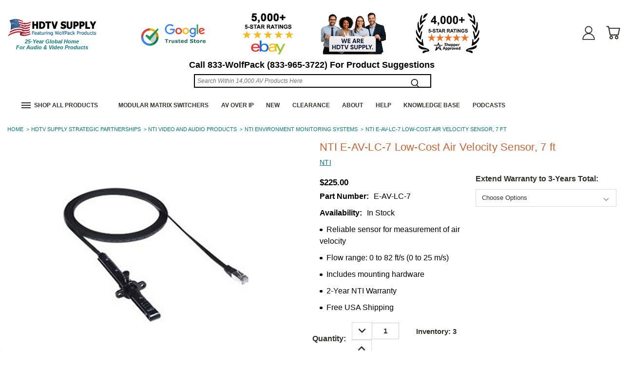

--- FILE ---
content_type: text/html; charset=utf-8
request_url: https://www.google.com/recaptcha/api2/anchor?ar=1&k=6LcjX0sbAAAAACp92-MNpx66FT4pbIWh-FTDmkkz&co=aHR0cHM6Ly93d3cuaGR0dnN1cHBseS5jb206NDQz&hl=en&v=PoyoqOPhxBO7pBk68S4YbpHZ&size=normal&anchor-ms=20000&execute-ms=30000&cb=6e05fp2bi0e3
body_size: 49092
content:
<!DOCTYPE HTML><html dir="ltr" lang="en"><head><meta http-equiv="Content-Type" content="text/html; charset=UTF-8">
<meta http-equiv="X-UA-Compatible" content="IE=edge">
<title>reCAPTCHA</title>
<style type="text/css">
/* cyrillic-ext */
@font-face {
  font-family: 'Roboto';
  font-style: normal;
  font-weight: 400;
  font-stretch: 100%;
  src: url(//fonts.gstatic.com/s/roboto/v48/KFO7CnqEu92Fr1ME7kSn66aGLdTylUAMa3GUBHMdazTgWw.woff2) format('woff2');
  unicode-range: U+0460-052F, U+1C80-1C8A, U+20B4, U+2DE0-2DFF, U+A640-A69F, U+FE2E-FE2F;
}
/* cyrillic */
@font-face {
  font-family: 'Roboto';
  font-style: normal;
  font-weight: 400;
  font-stretch: 100%;
  src: url(//fonts.gstatic.com/s/roboto/v48/KFO7CnqEu92Fr1ME7kSn66aGLdTylUAMa3iUBHMdazTgWw.woff2) format('woff2');
  unicode-range: U+0301, U+0400-045F, U+0490-0491, U+04B0-04B1, U+2116;
}
/* greek-ext */
@font-face {
  font-family: 'Roboto';
  font-style: normal;
  font-weight: 400;
  font-stretch: 100%;
  src: url(//fonts.gstatic.com/s/roboto/v48/KFO7CnqEu92Fr1ME7kSn66aGLdTylUAMa3CUBHMdazTgWw.woff2) format('woff2');
  unicode-range: U+1F00-1FFF;
}
/* greek */
@font-face {
  font-family: 'Roboto';
  font-style: normal;
  font-weight: 400;
  font-stretch: 100%;
  src: url(//fonts.gstatic.com/s/roboto/v48/KFO7CnqEu92Fr1ME7kSn66aGLdTylUAMa3-UBHMdazTgWw.woff2) format('woff2');
  unicode-range: U+0370-0377, U+037A-037F, U+0384-038A, U+038C, U+038E-03A1, U+03A3-03FF;
}
/* math */
@font-face {
  font-family: 'Roboto';
  font-style: normal;
  font-weight: 400;
  font-stretch: 100%;
  src: url(//fonts.gstatic.com/s/roboto/v48/KFO7CnqEu92Fr1ME7kSn66aGLdTylUAMawCUBHMdazTgWw.woff2) format('woff2');
  unicode-range: U+0302-0303, U+0305, U+0307-0308, U+0310, U+0312, U+0315, U+031A, U+0326-0327, U+032C, U+032F-0330, U+0332-0333, U+0338, U+033A, U+0346, U+034D, U+0391-03A1, U+03A3-03A9, U+03B1-03C9, U+03D1, U+03D5-03D6, U+03F0-03F1, U+03F4-03F5, U+2016-2017, U+2034-2038, U+203C, U+2040, U+2043, U+2047, U+2050, U+2057, U+205F, U+2070-2071, U+2074-208E, U+2090-209C, U+20D0-20DC, U+20E1, U+20E5-20EF, U+2100-2112, U+2114-2115, U+2117-2121, U+2123-214F, U+2190, U+2192, U+2194-21AE, U+21B0-21E5, U+21F1-21F2, U+21F4-2211, U+2213-2214, U+2216-22FF, U+2308-230B, U+2310, U+2319, U+231C-2321, U+2336-237A, U+237C, U+2395, U+239B-23B7, U+23D0, U+23DC-23E1, U+2474-2475, U+25AF, U+25B3, U+25B7, U+25BD, U+25C1, U+25CA, U+25CC, U+25FB, U+266D-266F, U+27C0-27FF, U+2900-2AFF, U+2B0E-2B11, U+2B30-2B4C, U+2BFE, U+3030, U+FF5B, U+FF5D, U+1D400-1D7FF, U+1EE00-1EEFF;
}
/* symbols */
@font-face {
  font-family: 'Roboto';
  font-style: normal;
  font-weight: 400;
  font-stretch: 100%;
  src: url(//fonts.gstatic.com/s/roboto/v48/KFO7CnqEu92Fr1ME7kSn66aGLdTylUAMaxKUBHMdazTgWw.woff2) format('woff2');
  unicode-range: U+0001-000C, U+000E-001F, U+007F-009F, U+20DD-20E0, U+20E2-20E4, U+2150-218F, U+2190, U+2192, U+2194-2199, U+21AF, U+21E6-21F0, U+21F3, U+2218-2219, U+2299, U+22C4-22C6, U+2300-243F, U+2440-244A, U+2460-24FF, U+25A0-27BF, U+2800-28FF, U+2921-2922, U+2981, U+29BF, U+29EB, U+2B00-2BFF, U+4DC0-4DFF, U+FFF9-FFFB, U+10140-1018E, U+10190-1019C, U+101A0, U+101D0-101FD, U+102E0-102FB, U+10E60-10E7E, U+1D2C0-1D2D3, U+1D2E0-1D37F, U+1F000-1F0FF, U+1F100-1F1AD, U+1F1E6-1F1FF, U+1F30D-1F30F, U+1F315, U+1F31C, U+1F31E, U+1F320-1F32C, U+1F336, U+1F378, U+1F37D, U+1F382, U+1F393-1F39F, U+1F3A7-1F3A8, U+1F3AC-1F3AF, U+1F3C2, U+1F3C4-1F3C6, U+1F3CA-1F3CE, U+1F3D4-1F3E0, U+1F3ED, U+1F3F1-1F3F3, U+1F3F5-1F3F7, U+1F408, U+1F415, U+1F41F, U+1F426, U+1F43F, U+1F441-1F442, U+1F444, U+1F446-1F449, U+1F44C-1F44E, U+1F453, U+1F46A, U+1F47D, U+1F4A3, U+1F4B0, U+1F4B3, U+1F4B9, U+1F4BB, U+1F4BF, U+1F4C8-1F4CB, U+1F4D6, U+1F4DA, U+1F4DF, U+1F4E3-1F4E6, U+1F4EA-1F4ED, U+1F4F7, U+1F4F9-1F4FB, U+1F4FD-1F4FE, U+1F503, U+1F507-1F50B, U+1F50D, U+1F512-1F513, U+1F53E-1F54A, U+1F54F-1F5FA, U+1F610, U+1F650-1F67F, U+1F687, U+1F68D, U+1F691, U+1F694, U+1F698, U+1F6AD, U+1F6B2, U+1F6B9-1F6BA, U+1F6BC, U+1F6C6-1F6CF, U+1F6D3-1F6D7, U+1F6E0-1F6EA, U+1F6F0-1F6F3, U+1F6F7-1F6FC, U+1F700-1F7FF, U+1F800-1F80B, U+1F810-1F847, U+1F850-1F859, U+1F860-1F887, U+1F890-1F8AD, U+1F8B0-1F8BB, U+1F8C0-1F8C1, U+1F900-1F90B, U+1F93B, U+1F946, U+1F984, U+1F996, U+1F9E9, U+1FA00-1FA6F, U+1FA70-1FA7C, U+1FA80-1FA89, U+1FA8F-1FAC6, U+1FACE-1FADC, U+1FADF-1FAE9, U+1FAF0-1FAF8, U+1FB00-1FBFF;
}
/* vietnamese */
@font-face {
  font-family: 'Roboto';
  font-style: normal;
  font-weight: 400;
  font-stretch: 100%;
  src: url(//fonts.gstatic.com/s/roboto/v48/KFO7CnqEu92Fr1ME7kSn66aGLdTylUAMa3OUBHMdazTgWw.woff2) format('woff2');
  unicode-range: U+0102-0103, U+0110-0111, U+0128-0129, U+0168-0169, U+01A0-01A1, U+01AF-01B0, U+0300-0301, U+0303-0304, U+0308-0309, U+0323, U+0329, U+1EA0-1EF9, U+20AB;
}
/* latin-ext */
@font-face {
  font-family: 'Roboto';
  font-style: normal;
  font-weight: 400;
  font-stretch: 100%;
  src: url(//fonts.gstatic.com/s/roboto/v48/KFO7CnqEu92Fr1ME7kSn66aGLdTylUAMa3KUBHMdazTgWw.woff2) format('woff2');
  unicode-range: U+0100-02BA, U+02BD-02C5, U+02C7-02CC, U+02CE-02D7, U+02DD-02FF, U+0304, U+0308, U+0329, U+1D00-1DBF, U+1E00-1E9F, U+1EF2-1EFF, U+2020, U+20A0-20AB, U+20AD-20C0, U+2113, U+2C60-2C7F, U+A720-A7FF;
}
/* latin */
@font-face {
  font-family: 'Roboto';
  font-style: normal;
  font-weight: 400;
  font-stretch: 100%;
  src: url(//fonts.gstatic.com/s/roboto/v48/KFO7CnqEu92Fr1ME7kSn66aGLdTylUAMa3yUBHMdazQ.woff2) format('woff2');
  unicode-range: U+0000-00FF, U+0131, U+0152-0153, U+02BB-02BC, U+02C6, U+02DA, U+02DC, U+0304, U+0308, U+0329, U+2000-206F, U+20AC, U+2122, U+2191, U+2193, U+2212, U+2215, U+FEFF, U+FFFD;
}
/* cyrillic-ext */
@font-face {
  font-family: 'Roboto';
  font-style: normal;
  font-weight: 500;
  font-stretch: 100%;
  src: url(//fonts.gstatic.com/s/roboto/v48/KFO7CnqEu92Fr1ME7kSn66aGLdTylUAMa3GUBHMdazTgWw.woff2) format('woff2');
  unicode-range: U+0460-052F, U+1C80-1C8A, U+20B4, U+2DE0-2DFF, U+A640-A69F, U+FE2E-FE2F;
}
/* cyrillic */
@font-face {
  font-family: 'Roboto';
  font-style: normal;
  font-weight: 500;
  font-stretch: 100%;
  src: url(//fonts.gstatic.com/s/roboto/v48/KFO7CnqEu92Fr1ME7kSn66aGLdTylUAMa3iUBHMdazTgWw.woff2) format('woff2');
  unicode-range: U+0301, U+0400-045F, U+0490-0491, U+04B0-04B1, U+2116;
}
/* greek-ext */
@font-face {
  font-family: 'Roboto';
  font-style: normal;
  font-weight: 500;
  font-stretch: 100%;
  src: url(//fonts.gstatic.com/s/roboto/v48/KFO7CnqEu92Fr1ME7kSn66aGLdTylUAMa3CUBHMdazTgWw.woff2) format('woff2');
  unicode-range: U+1F00-1FFF;
}
/* greek */
@font-face {
  font-family: 'Roboto';
  font-style: normal;
  font-weight: 500;
  font-stretch: 100%;
  src: url(//fonts.gstatic.com/s/roboto/v48/KFO7CnqEu92Fr1ME7kSn66aGLdTylUAMa3-UBHMdazTgWw.woff2) format('woff2');
  unicode-range: U+0370-0377, U+037A-037F, U+0384-038A, U+038C, U+038E-03A1, U+03A3-03FF;
}
/* math */
@font-face {
  font-family: 'Roboto';
  font-style: normal;
  font-weight: 500;
  font-stretch: 100%;
  src: url(//fonts.gstatic.com/s/roboto/v48/KFO7CnqEu92Fr1ME7kSn66aGLdTylUAMawCUBHMdazTgWw.woff2) format('woff2');
  unicode-range: U+0302-0303, U+0305, U+0307-0308, U+0310, U+0312, U+0315, U+031A, U+0326-0327, U+032C, U+032F-0330, U+0332-0333, U+0338, U+033A, U+0346, U+034D, U+0391-03A1, U+03A3-03A9, U+03B1-03C9, U+03D1, U+03D5-03D6, U+03F0-03F1, U+03F4-03F5, U+2016-2017, U+2034-2038, U+203C, U+2040, U+2043, U+2047, U+2050, U+2057, U+205F, U+2070-2071, U+2074-208E, U+2090-209C, U+20D0-20DC, U+20E1, U+20E5-20EF, U+2100-2112, U+2114-2115, U+2117-2121, U+2123-214F, U+2190, U+2192, U+2194-21AE, U+21B0-21E5, U+21F1-21F2, U+21F4-2211, U+2213-2214, U+2216-22FF, U+2308-230B, U+2310, U+2319, U+231C-2321, U+2336-237A, U+237C, U+2395, U+239B-23B7, U+23D0, U+23DC-23E1, U+2474-2475, U+25AF, U+25B3, U+25B7, U+25BD, U+25C1, U+25CA, U+25CC, U+25FB, U+266D-266F, U+27C0-27FF, U+2900-2AFF, U+2B0E-2B11, U+2B30-2B4C, U+2BFE, U+3030, U+FF5B, U+FF5D, U+1D400-1D7FF, U+1EE00-1EEFF;
}
/* symbols */
@font-face {
  font-family: 'Roboto';
  font-style: normal;
  font-weight: 500;
  font-stretch: 100%;
  src: url(//fonts.gstatic.com/s/roboto/v48/KFO7CnqEu92Fr1ME7kSn66aGLdTylUAMaxKUBHMdazTgWw.woff2) format('woff2');
  unicode-range: U+0001-000C, U+000E-001F, U+007F-009F, U+20DD-20E0, U+20E2-20E4, U+2150-218F, U+2190, U+2192, U+2194-2199, U+21AF, U+21E6-21F0, U+21F3, U+2218-2219, U+2299, U+22C4-22C6, U+2300-243F, U+2440-244A, U+2460-24FF, U+25A0-27BF, U+2800-28FF, U+2921-2922, U+2981, U+29BF, U+29EB, U+2B00-2BFF, U+4DC0-4DFF, U+FFF9-FFFB, U+10140-1018E, U+10190-1019C, U+101A0, U+101D0-101FD, U+102E0-102FB, U+10E60-10E7E, U+1D2C0-1D2D3, U+1D2E0-1D37F, U+1F000-1F0FF, U+1F100-1F1AD, U+1F1E6-1F1FF, U+1F30D-1F30F, U+1F315, U+1F31C, U+1F31E, U+1F320-1F32C, U+1F336, U+1F378, U+1F37D, U+1F382, U+1F393-1F39F, U+1F3A7-1F3A8, U+1F3AC-1F3AF, U+1F3C2, U+1F3C4-1F3C6, U+1F3CA-1F3CE, U+1F3D4-1F3E0, U+1F3ED, U+1F3F1-1F3F3, U+1F3F5-1F3F7, U+1F408, U+1F415, U+1F41F, U+1F426, U+1F43F, U+1F441-1F442, U+1F444, U+1F446-1F449, U+1F44C-1F44E, U+1F453, U+1F46A, U+1F47D, U+1F4A3, U+1F4B0, U+1F4B3, U+1F4B9, U+1F4BB, U+1F4BF, U+1F4C8-1F4CB, U+1F4D6, U+1F4DA, U+1F4DF, U+1F4E3-1F4E6, U+1F4EA-1F4ED, U+1F4F7, U+1F4F9-1F4FB, U+1F4FD-1F4FE, U+1F503, U+1F507-1F50B, U+1F50D, U+1F512-1F513, U+1F53E-1F54A, U+1F54F-1F5FA, U+1F610, U+1F650-1F67F, U+1F687, U+1F68D, U+1F691, U+1F694, U+1F698, U+1F6AD, U+1F6B2, U+1F6B9-1F6BA, U+1F6BC, U+1F6C6-1F6CF, U+1F6D3-1F6D7, U+1F6E0-1F6EA, U+1F6F0-1F6F3, U+1F6F7-1F6FC, U+1F700-1F7FF, U+1F800-1F80B, U+1F810-1F847, U+1F850-1F859, U+1F860-1F887, U+1F890-1F8AD, U+1F8B0-1F8BB, U+1F8C0-1F8C1, U+1F900-1F90B, U+1F93B, U+1F946, U+1F984, U+1F996, U+1F9E9, U+1FA00-1FA6F, U+1FA70-1FA7C, U+1FA80-1FA89, U+1FA8F-1FAC6, U+1FACE-1FADC, U+1FADF-1FAE9, U+1FAF0-1FAF8, U+1FB00-1FBFF;
}
/* vietnamese */
@font-face {
  font-family: 'Roboto';
  font-style: normal;
  font-weight: 500;
  font-stretch: 100%;
  src: url(//fonts.gstatic.com/s/roboto/v48/KFO7CnqEu92Fr1ME7kSn66aGLdTylUAMa3OUBHMdazTgWw.woff2) format('woff2');
  unicode-range: U+0102-0103, U+0110-0111, U+0128-0129, U+0168-0169, U+01A0-01A1, U+01AF-01B0, U+0300-0301, U+0303-0304, U+0308-0309, U+0323, U+0329, U+1EA0-1EF9, U+20AB;
}
/* latin-ext */
@font-face {
  font-family: 'Roboto';
  font-style: normal;
  font-weight: 500;
  font-stretch: 100%;
  src: url(//fonts.gstatic.com/s/roboto/v48/KFO7CnqEu92Fr1ME7kSn66aGLdTylUAMa3KUBHMdazTgWw.woff2) format('woff2');
  unicode-range: U+0100-02BA, U+02BD-02C5, U+02C7-02CC, U+02CE-02D7, U+02DD-02FF, U+0304, U+0308, U+0329, U+1D00-1DBF, U+1E00-1E9F, U+1EF2-1EFF, U+2020, U+20A0-20AB, U+20AD-20C0, U+2113, U+2C60-2C7F, U+A720-A7FF;
}
/* latin */
@font-face {
  font-family: 'Roboto';
  font-style: normal;
  font-weight: 500;
  font-stretch: 100%;
  src: url(//fonts.gstatic.com/s/roboto/v48/KFO7CnqEu92Fr1ME7kSn66aGLdTylUAMa3yUBHMdazQ.woff2) format('woff2');
  unicode-range: U+0000-00FF, U+0131, U+0152-0153, U+02BB-02BC, U+02C6, U+02DA, U+02DC, U+0304, U+0308, U+0329, U+2000-206F, U+20AC, U+2122, U+2191, U+2193, U+2212, U+2215, U+FEFF, U+FFFD;
}
/* cyrillic-ext */
@font-face {
  font-family: 'Roboto';
  font-style: normal;
  font-weight: 900;
  font-stretch: 100%;
  src: url(//fonts.gstatic.com/s/roboto/v48/KFO7CnqEu92Fr1ME7kSn66aGLdTylUAMa3GUBHMdazTgWw.woff2) format('woff2');
  unicode-range: U+0460-052F, U+1C80-1C8A, U+20B4, U+2DE0-2DFF, U+A640-A69F, U+FE2E-FE2F;
}
/* cyrillic */
@font-face {
  font-family: 'Roboto';
  font-style: normal;
  font-weight: 900;
  font-stretch: 100%;
  src: url(//fonts.gstatic.com/s/roboto/v48/KFO7CnqEu92Fr1ME7kSn66aGLdTylUAMa3iUBHMdazTgWw.woff2) format('woff2');
  unicode-range: U+0301, U+0400-045F, U+0490-0491, U+04B0-04B1, U+2116;
}
/* greek-ext */
@font-face {
  font-family: 'Roboto';
  font-style: normal;
  font-weight: 900;
  font-stretch: 100%;
  src: url(//fonts.gstatic.com/s/roboto/v48/KFO7CnqEu92Fr1ME7kSn66aGLdTylUAMa3CUBHMdazTgWw.woff2) format('woff2');
  unicode-range: U+1F00-1FFF;
}
/* greek */
@font-face {
  font-family: 'Roboto';
  font-style: normal;
  font-weight: 900;
  font-stretch: 100%;
  src: url(//fonts.gstatic.com/s/roboto/v48/KFO7CnqEu92Fr1ME7kSn66aGLdTylUAMa3-UBHMdazTgWw.woff2) format('woff2');
  unicode-range: U+0370-0377, U+037A-037F, U+0384-038A, U+038C, U+038E-03A1, U+03A3-03FF;
}
/* math */
@font-face {
  font-family: 'Roboto';
  font-style: normal;
  font-weight: 900;
  font-stretch: 100%;
  src: url(//fonts.gstatic.com/s/roboto/v48/KFO7CnqEu92Fr1ME7kSn66aGLdTylUAMawCUBHMdazTgWw.woff2) format('woff2');
  unicode-range: U+0302-0303, U+0305, U+0307-0308, U+0310, U+0312, U+0315, U+031A, U+0326-0327, U+032C, U+032F-0330, U+0332-0333, U+0338, U+033A, U+0346, U+034D, U+0391-03A1, U+03A3-03A9, U+03B1-03C9, U+03D1, U+03D5-03D6, U+03F0-03F1, U+03F4-03F5, U+2016-2017, U+2034-2038, U+203C, U+2040, U+2043, U+2047, U+2050, U+2057, U+205F, U+2070-2071, U+2074-208E, U+2090-209C, U+20D0-20DC, U+20E1, U+20E5-20EF, U+2100-2112, U+2114-2115, U+2117-2121, U+2123-214F, U+2190, U+2192, U+2194-21AE, U+21B0-21E5, U+21F1-21F2, U+21F4-2211, U+2213-2214, U+2216-22FF, U+2308-230B, U+2310, U+2319, U+231C-2321, U+2336-237A, U+237C, U+2395, U+239B-23B7, U+23D0, U+23DC-23E1, U+2474-2475, U+25AF, U+25B3, U+25B7, U+25BD, U+25C1, U+25CA, U+25CC, U+25FB, U+266D-266F, U+27C0-27FF, U+2900-2AFF, U+2B0E-2B11, U+2B30-2B4C, U+2BFE, U+3030, U+FF5B, U+FF5D, U+1D400-1D7FF, U+1EE00-1EEFF;
}
/* symbols */
@font-face {
  font-family: 'Roboto';
  font-style: normal;
  font-weight: 900;
  font-stretch: 100%;
  src: url(//fonts.gstatic.com/s/roboto/v48/KFO7CnqEu92Fr1ME7kSn66aGLdTylUAMaxKUBHMdazTgWw.woff2) format('woff2');
  unicode-range: U+0001-000C, U+000E-001F, U+007F-009F, U+20DD-20E0, U+20E2-20E4, U+2150-218F, U+2190, U+2192, U+2194-2199, U+21AF, U+21E6-21F0, U+21F3, U+2218-2219, U+2299, U+22C4-22C6, U+2300-243F, U+2440-244A, U+2460-24FF, U+25A0-27BF, U+2800-28FF, U+2921-2922, U+2981, U+29BF, U+29EB, U+2B00-2BFF, U+4DC0-4DFF, U+FFF9-FFFB, U+10140-1018E, U+10190-1019C, U+101A0, U+101D0-101FD, U+102E0-102FB, U+10E60-10E7E, U+1D2C0-1D2D3, U+1D2E0-1D37F, U+1F000-1F0FF, U+1F100-1F1AD, U+1F1E6-1F1FF, U+1F30D-1F30F, U+1F315, U+1F31C, U+1F31E, U+1F320-1F32C, U+1F336, U+1F378, U+1F37D, U+1F382, U+1F393-1F39F, U+1F3A7-1F3A8, U+1F3AC-1F3AF, U+1F3C2, U+1F3C4-1F3C6, U+1F3CA-1F3CE, U+1F3D4-1F3E0, U+1F3ED, U+1F3F1-1F3F3, U+1F3F5-1F3F7, U+1F408, U+1F415, U+1F41F, U+1F426, U+1F43F, U+1F441-1F442, U+1F444, U+1F446-1F449, U+1F44C-1F44E, U+1F453, U+1F46A, U+1F47D, U+1F4A3, U+1F4B0, U+1F4B3, U+1F4B9, U+1F4BB, U+1F4BF, U+1F4C8-1F4CB, U+1F4D6, U+1F4DA, U+1F4DF, U+1F4E3-1F4E6, U+1F4EA-1F4ED, U+1F4F7, U+1F4F9-1F4FB, U+1F4FD-1F4FE, U+1F503, U+1F507-1F50B, U+1F50D, U+1F512-1F513, U+1F53E-1F54A, U+1F54F-1F5FA, U+1F610, U+1F650-1F67F, U+1F687, U+1F68D, U+1F691, U+1F694, U+1F698, U+1F6AD, U+1F6B2, U+1F6B9-1F6BA, U+1F6BC, U+1F6C6-1F6CF, U+1F6D3-1F6D7, U+1F6E0-1F6EA, U+1F6F0-1F6F3, U+1F6F7-1F6FC, U+1F700-1F7FF, U+1F800-1F80B, U+1F810-1F847, U+1F850-1F859, U+1F860-1F887, U+1F890-1F8AD, U+1F8B0-1F8BB, U+1F8C0-1F8C1, U+1F900-1F90B, U+1F93B, U+1F946, U+1F984, U+1F996, U+1F9E9, U+1FA00-1FA6F, U+1FA70-1FA7C, U+1FA80-1FA89, U+1FA8F-1FAC6, U+1FACE-1FADC, U+1FADF-1FAE9, U+1FAF0-1FAF8, U+1FB00-1FBFF;
}
/* vietnamese */
@font-face {
  font-family: 'Roboto';
  font-style: normal;
  font-weight: 900;
  font-stretch: 100%;
  src: url(//fonts.gstatic.com/s/roboto/v48/KFO7CnqEu92Fr1ME7kSn66aGLdTylUAMa3OUBHMdazTgWw.woff2) format('woff2');
  unicode-range: U+0102-0103, U+0110-0111, U+0128-0129, U+0168-0169, U+01A0-01A1, U+01AF-01B0, U+0300-0301, U+0303-0304, U+0308-0309, U+0323, U+0329, U+1EA0-1EF9, U+20AB;
}
/* latin-ext */
@font-face {
  font-family: 'Roboto';
  font-style: normal;
  font-weight: 900;
  font-stretch: 100%;
  src: url(//fonts.gstatic.com/s/roboto/v48/KFO7CnqEu92Fr1ME7kSn66aGLdTylUAMa3KUBHMdazTgWw.woff2) format('woff2');
  unicode-range: U+0100-02BA, U+02BD-02C5, U+02C7-02CC, U+02CE-02D7, U+02DD-02FF, U+0304, U+0308, U+0329, U+1D00-1DBF, U+1E00-1E9F, U+1EF2-1EFF, U+2020, U+20A0-20AB, U+20AD-20C0, U+2113, U+2C60-2C7F, U+A720-A7FF;
}
/* latin */
@font-face {
  font-family: 'Roboto';
  font-style: normal;
  font-weight: 900;
  font-stretch: 100%;
  src: url(//fonts.gstatic.com/s/roboto/v48/KFO7CnqEu92Fr1ME7kSn66aGLdTylUAMa3yUBHMdazQ.woff2) format('woff2');
  unicode-range: U+0000-00FF, U+0131, U+0152-0153, U+02BB-02BC, U+02C6, U+02DA, U+02DC, U+0304, U+0308, U+0329, U+2000-206F, U+20AC, U+2122, U+2191, U+2193, U+2212, U+2215, U+FEFF, U+FFFD;
}

</style>
<link rel="stylesheet" type="text/css" href="https://www.gstatic.com/recaptcha/releases/PoyoqOPhxBO7pBk68S4YbpHZ/styles__ltr.css">
<script nonce="tbVdcpiKYkXy7cYgcxPcQA" type="text/javascript">window['__recaptcha_api'] = 'https://www.google.com/recaptcha/api2/';</script>
<script type="text/javascript" src="https://www.gstatic.com/recaptcha/releases/PoyoqOPhxBO7pBk68S4YbpHZ/recaptcha__en.js" nonce="tbVdcpiKYkXy7cYgcxPcQA">
      
    </script></head>
<body><div id="rc-anchor-alert" class="rc-anchor-alert"></div>
<input type="hidden" id="recaptcha-token" value="[base64]">
<script type="text/javascript" nonce="tbVdcpiKYkXy7cYgcxPcQA">
      recaptcha.anchor.Main.init("[\x22ainput\x22,[\x22bgdata\x22,\x22\x22,\[base64]/[base64]/[base64]/KE4oMTI0LHYsdi5HKSxMWihsLHYpKTpOKDEyNCx2LGwpLFYpLHYpLFQpKSxGKDE3MSx2KX0scjc9ZnVuY3Rpb24obCl7cmV0dXJuIGx9LEM9ZnVuY3Rpb24obCxWLHYpe04odixsLFYpLFZbYWtdPTI3OTZ9LG49ZnVuY3Rpb24obCxWKXtWLlg9KChWLlg/[base64]/[base64]/[base64]/[base64]/[base64]/[base64]/[base64]/[base64]/[base64]/[base64]/[base64]\\u003d\x22,\[base64]\x22,\x22S8Odwo4cK8Oow45VwpzDucO8c2goSsKrw5pZQMKteUjDucOzwrxTfcOXw43CggDCpgoswqUkwqF5a8KIS8KwJQXDu058ecKowpfDj8KRw5DDlMKaw5fDvivCsmjCjcKCwqvCkcKyw7HCgSbDvsKhC8KPTEDDicO6wovDmMOZw7/Co8OIwq0HXMKSwql3cBg2wqQRwrIdBcKHwpvDqU/DosKRw5bCn8OpPUFGwrMnwqHCvMKTwpktGcKBDUDDocOywpbCtMOPwrHCiT3DkzXCusOAw4LDksOfwpsKwo56IMOfwpElwpJce8OZwqAeUsKUw5tJTcKOwrVuw616w5HCnCPDngrCs2TCjcO/OcKXw5tIwrzDlcO6F8OMNwQXBcKPXw55U8OOJsKee8OYLcOSwqfDuXHDlsKtw7DCmCLDhA9CegzCsjUaw4xQw7Y3wojCjxzDpRnDrsKJH8ONwpBQwq7DjcK7w4PDr0RUcMK/BsKLw67CtsOwJwFmF0vCkX4zwrnDpGlfw77CuUTCgn1Pw5MSMVzCm8OEwqAww7PDjFl5EsK2EMKXEMK3cR1VN8KBbsOKw7JvRgjDslzCi8KLf1lZNyRYwp4THcKew6Ztw7/[base64]/OFZDwrTCi25Ww4XDiMOYScObw6/Cq8OqXEMCNsOnwoc1QcOFVVk5N8Ozw5LCk8OPw6fCrcK4PcK8wqA2EcKfwoHCihrDicOCfmfDjgABwqt1wpfCrMOuwoF4XWvDicOJFhxULGJtwqPDvlNjw6vCvcKZWsO+L2x5w7AyB8Kxw5fCrsO2wr/CrcO3W1RKFjJNB2kGwrbDkXNccMO0wp4dwolHAMKTHsK0AMKXw7DDi8KkN8O7wqLCh8Kww64rw6Mjw6Q7ZcK3bhlXwqbDgMOCwpbCgcOIwqPDhW3CrX3DtMOVwrFjwpTCj8KTccK0wph3XsO3w6TCsiYoHsKswqw8w6sPwqDDvcK/wq9RFcK/XsKAwqvDiSvCt1PDi3RZfzssPkjChMKcJsOeG2p/HlDDhBF/EC0jw4knc23DgjQeLyzCtiFEwp9uwopPEcOWb8OYwrfDvcO5SsK/w7MzMBIDacK0wqnDrsOiwp5pw5cvw6jDlMK3S8OAwoocRcKawrIfw73Cr8OMw41MCsKgNcOzdMOMw4JRw5dow49Vw5vCmTUbw5jCscKdw79RA8KMICrCg8KMXx7CowPDuMOLwqXDgRQHw6nCmcOxYsObQMOxwqQXbyZRw6bDmsOYwrY0W2XDpMK3wp3Co3Y/w4bDocOWV1LDssOCLBbCjsO8DBTCmHs/w6XClwrDiVdmw5d/OcKrDntVwrDCqMKqw77DkMK6w6XDl1BOYMKgwo/CnMKTGWFWw73CsUNjw4nDvHsQw6fDoMOxIlnDqVPCp8KsJ2lfw6vCs8OPw6JzwrfCscO8wpxcw4zCisKxJVtyVAJ7dcKjw4bDo00Kw5Y3QErDssO5T8O8EMObTwxtw4DDvwNywpnCowrDicOJw505eMORw7tcR8KGYcKOw4I/w7bDusK9bD/[base64]/CuMOrwr80YMKpw6LDvivDjhvDvMKcwrIzR8KHwroRwqzDjMKcw47CqwrCv2McKsOZwqlKWMKZN8KOSzZ3HHN+w63DlsKqU2kbVcOvw7s+w5U7w6wnNioUcjIVUMK4asOJwq/DicKCwpfCs1TDuMOZRcO9PsK8E8KHwp3DicKew5bCojPCmwIqPl1MT1LDlsOlScOmIcKRIsKuwr0BI2wCeWXCgA3CjX5UwqTDuidhXMKhwofDj8KKwrJZw5llwqrDqMKTwqbCscOKKsOXw7vCgMOMw7QnTi/CtsKGwrfCp8KYBGvDq8OQw4TDocOTKyzDjEE6wqlXYcKAwqnDkX9ew4chBcOkNSp5H2s2w5fDuB0MUMOPYMKae10+QD1oasOHw6rDn8KSccKXPjZAKUTCjyw+czXCgMK9woHCi1fDnkfDmMOswrzCkwLDjTTCsMOtPsKQBsKswq3ChcOGE8K8SsOQw7/[base64]/DvnrCnGk8wrPCucKRC8OUwqszwqolFGA+wqhfFcKWw4Y7K0kCwrsWwpXDpmrCssOMNkwSw73CqRxVC8OFwonDj8OwwozCkW/DqMKyYjhpwqbDu1ZRBMOCwppwwoPClcOiw4NJw61XwrHChGZtQBnCucOtAghlwqfChsKLPl5YwpjCt3TCpBADaBPCsWonGDTCpU3CqD1STHXCv8K/w7TCoRjCjlMiPcO5w6UCA8O5wokMw5/Dg8OuCFAAwpDCk2TDnDHCkVHDjB0qTMKOPsObwpB5w47CnT8rwpnCiMKJwoXCqS/CnlF9EArDhcOIw5ojYFhCPcOawrvCvzvDogp3QwTDisK+w5TCocOrYsO/wrTCtClpw7Z+VEUuLWTDhsOIY8Kiw6EHw5rCqlbCgk3DqWcLTMKaZCoSVmAiXsKBccKhw5bCrADDmcKtw5ZAw5XDmibDjsKIQcOPHcKTdXJ7LX4Bw7IfVFDCksKdQ24+w6rDrG9iWsO/XWfDijTDiGE2KcOHHnHDl8KMwrzDgW8/[base64]/Cph8pFxfDl8Ouw6XCjEfDrkE1w7lLF2/CocKFwr4GQsOWAsOpBEVjwpfDg3w9wqZZOFnDtMODDWhVw6hkw7jCmMKEw4Mxw6HDscOcSMKhwp1VUghuDgN/RsOmF8Olwq41wowpw5dMR8OweRh/CiAAw5DDui/[base64]/wqvDqQUUEG3DuEodw4okB8Ksw69IWjzDsMKGWjoMw69Cb8Odw67Dg8K2K8KQQsOzwqDDnMKNF1RTwq1BeMOUS8KDwqHDnVLDqsO/[base64]/CgkDCksKEKmvChGXDiVzDllXCgMKdw5NYw47DvwTCuwZGwrwJw6V+E8KrQMOiw5t0wp9Qwr/Di1PDrjJPw5jDpDvCsnXDk2UawofCrMKLw7xEfTvDkyjCusOOw4A1w7nDhcKzwrfDhBvDpcO1w6XDicO/[base64]/[base64]/[base64]/[base64]/DtELDucKqwrXDoMOhwrh3wox9P17Cp1XCgzrCpyrDlgbCnsO/ZsK8V8OKw6XDq2QwEn3Cp8OPwodxw714bDjCri8kAhRow4ZgGQRow5Ukw6rDo8OUwop/U8KLwqdwDkJOW3nDgcKacsOlS8OhQAtZwqoIcsKRHVQHw7hLw7sXw7fCvMOcwrMRfV/Dv8KNw4rDjDpfC3NTbsKPHmzDv8KBwplrfMKGY14WCMOwWcOAwoIdNGE5dMOvTHPDvi7DmcKcwofCtcOVYcKnwrJVw6DDp8KJMXzDrMKCd8K6WChPRsKgKW/CsDgBw7nDvx7DqXLCrxDCgDvDsBcfwqPDvx/Dn8O4Oh8OKMKQwrsfw7khw5nDkRchw65AL8K8aynCj8KXOcOdHH7Cjx/DixYIATZQGsO8GsKZw45awp0AAsO5wrvCljAdNgvDn8K2w54GOcOiH1bDjMO7wqDCqcKnwrdcwq19QnlbE3TCkxvCpVnDj2/[base64]/[base64]/CpQg4w70VIwLCn8OiCGILQMKJYDLCqcOxZMONwrPCvcKERhXClMKXARHCs8Kiw67CmcOjw7IPbMK6w6wzYSDDgw3Ch3/CiMOzGcK8P8OPU1p5wp7CixQowpDDtSVPZ8Kbw6k2KCUZw4LCjMO6X8K3KB8oUV7DosKNw71sw67Dg2LCjXfClCPDn2VWwojCvsO3w7sOH8OxwqXCqcKsw6U+f8K2wo3DpcKYVMOMecONwqVfMgltwrvDpWbDnMOKd8O/wptQw7EKP8KlacO+wq9gw6cyaFLDvidBwpbCoCMuwqYeOC3DmMKLw4vCuADCsQRGPcO4WyLDucOYwp/CrsKlwqHChQRDNsOvwoh0aBfDj8KTwqshaEspwoLDgcOdJMO3w4sHSCjCisOhwq8jwrFldsKuw6XCvcO2wrHDo8OEcF3DtCV8OnnCmFBKb2k/[base64]/[base64]/w60yw5vChsKAb8KoworDrMKveX0qV1vDs2ZxJcK0wqc0cTA7fHvDqVjCr8OPw7QzL8Kxw5cVeMOKw7/DlsKjccK1wrg6wq80w6vCmU/[base64]/DiMONw6RIw5fCvcObYsKPGyNrwpTDryLDhwIrwqHCjiF5wpTDv8K/ZFoCFsKwJg5RfHbDocKnU8KvwpvDu8OWQngWwphTIMKLXcOUEcOJAMOaE8OvwojDp8OBSFfCsBdwwobCk8KPcsKlw6twwobDiMOoPzFCE8OIw73Cl8OyVhdrY8Kqwrx5wp/CrinCusOEw7AAXcKlPcOOP8Kgw6/CjMO3AjR1w5ZswrMkwp/CqQnCvsKNIcK+w4DDhQ9YwrZzw5wwwopYwoLCuVrDny/DolcKw6fCs8KXwpTDl0/[base64]/CgQoBQWJ2fSoXeBBiwo/DpH1qWsOBHsOrVg4FOsOHw6fCmGhiTkDCtQR8b3MNIV3DpiXDjkzCtFnCo8KVJcKXScKLCMO4YMOqRz83dx0kYMKCDiEUw67CtcO7acKKwqZww6wmw57DiMOOwoE3wo/Du1DCnMOsIcKiwplhYAYgFwDCkggrOBbDoibCtTkowoYAw6zCiyI2bsKLDcO/[base64]/CmMKiwosyw7PDrQBcwrB0GirConnChjU/[base64]/AALCscOMw5pAw5Bgw4oHwqjDgsKkcMKzw47DpMK3w6gYN2/DssKIw5TCjcKwPTRgw4DDmcK9L3PCicOLwqXCusOMw4PCpsO+w4M5w5nCqcKnfsO2Q8KEBRPDu3jCpMKHbATCt8OJwo/DrcOGUW8sMmAYw7gWwqFTw6cUw4x/[base64]/divCvMKkJVNHwqTDqcOEAjgfw4sndcKrwp7CrsOawocRwopZwprCqMOKAsOQNT8eP8OPw6MCw7XChsK2VcKTwrnDtkDDicK7VcO9RMK7w7JUw6LDijNJw7HDnsOVw4/[base64]/CuXnClcKaIsO1AgLCs8K5bcK2S2doMMOlWsOpw6LCi8KsccObw7DDhMKpG8KDw4V/w6zCjMKiw5c4SkLClsO/[base64]/CmcOeYUnCogsQGycRwrR7bMK/USgyw41Mw4rDg8OPDMKwb8ORZzrDncKUaxzCq8KsBlY0AcO2w77DmiHCiUUeIsKpTkrCjsK8VhATfsO3w4LDpcOUE05nwqLDtTzDncOfwrnCi8OgwpYVwqvCuDAIw59/wqNOw6wTdQTCr8K2w6Mawqd3FWMHw68WFcOjw6PDnwN6OcKJdcKvOMKAw43DvMObIsKAB8KDw4bDuCPDn3nClQ/CqMO+wonCsMK6IHXDrEd8VcOqwrPCqEdwUiJwQklLa8O6wqVfAAIfGGB4w5o8w7wqwrYzM8KDw6MpJMOZwpQpwr/Cn8O5BF0eMzTCigxrw5zCvMKnHWQowqRWIsOowpPCvAvDmWNzw4IAEsO3O8KlITPDky7DnsOlwo7DqcK0eFsOY2x4w64cw6dhw4nDg8OYO2DChMKDw71ZHz51w5Jrw6rCvcO9w5ccGMOLwpjDthjDsBBEOsOEwo9iRcKCQVbDjcKYwpEuwqHCnMK4UjvDgsOkwrA/[base64]/UMKgdcOGw4FsXQALYSXCgWLCtRjCiFdQC1jDh8Kswo7Dn8ODMjfCnzzCrcOBw7PDt3TCg8Obw5d0VgDChXdTNljCjMKvVGZUw5LCnMKiXmE+VcKjYGTDncKEYDrDt8K7w5RQKHl1O8OgGsKjOTloFVjDsnLCtnoQw6PDpMKcwrYCdz/[base64]/ZsK2dsKkwoDDnjDDgE3Dsk5JMQTDv8OTwpnDtC/CvMO1wqxSw43CuRUfw5bDmCk/YsKVe2bDq27DjSXDmB7Cv8Kiw5ECS8Kwa8OEN8KqBcOpwq7CoMKywo9vw7h4w6BmdEXDqEbDmsONScOdw4VOw5jCu0jDgcOkLWtzFMOrLMO2C1HCq8KFFzEeOMOZwppKVmXDqk5vwqE+acKsFFAzwoXDv0HDi8OnwrNDFcObwonCi3EQw6lMU8OzNg/[base64]/TnVrW8OYwpTDtQZww4UOIMKDAsOXw47DsGXCnXPCg8O5VMK2VRXChcOpwqrCmlFRw5Ffw7BCLsKKwqBjUjXDpGAaeAUSUMKpwrPChw1KdAcXwrbCq8OTVcOUwqLCvmbDqV7Dt8OBwohYHC55w4YOL8KNL8O0w6vDrmsUfsK9wpxPdsOLwq/[base64]/CoQzDvMOlVnxZW8KHG8Kvwr3DnV5Yw5zCkmvDvC/DoMOww5kxbXfDrsKrKDJewqwfwogxw7bClcKpfyhZw6HCh8Kcw7IeT0fCmMOZw7bCnlpLw6DDicK8FTBsZ8OHGcOvwoPDsjPDj8KWwr3ClMOcPsOYR8K/KMOgwpjCr0fDjnVbwonCjmNVBRlzwrBiR2cjwqbCpknDssK+L8OybcOOXcO0wrLCtcKCXcOuwqvCrMKPO8OKwrTDkcOYExzDhHbDgX3DpklLUCVHwoPDiyDDp8OPw6zCgcK2wqZxbsKlwo1KKQBRwot/w7RQwprDqQcbwpjClEoUG8Ogw43Ct8KVcQ/CucOgMsOoU8KZOkouTnzDscK+X8K/w5luw5/Csis2wogLw6XCk8OHQ09YSgpZwqTCtwDDpHvCuEbCmcOcJMK6w6rDtQ3DkMKaZR3DlhRow4YSb8KZwp7DqcOvNsOewqDChsK4N3XCm0LCrRLCoVXDkwkow64nRsOjXcKSw4sgX8KSwrjCosK8w5QuFF7DlsOEA1BlFsOOIcONCSTCikfDjMO/w4grD3bCgDdowrEaNcK8K3FJw6rDssOoOcKCw6fCjjtBVMKbWEZCRsKiXD/DsMKCaWvCi8KmwpFCT8K1w5/CpsOHJ3dUQSXCnwoGX8K5NyzCvMOXwrrCqsOFFMKzw7dMbcKbWMK6XGwyJB3DrRRvwrovw5jDq8KHCMO4ZcOfAiFWVTDCgww7wqnCj2/DvwpDc2dow4k/[base64]/[base64]/CgHQGw6VMwp7DjMKjw7fCgHbCuMOPP8Kjw6PCn8KcUBDDmMKPwqvClgPCt1MNw7LDiilFw7NMYCzCkcKfw4bDsW/ClTbCrMKUwpAcw4MIw4pHw7oAwprChDRvKcKWScOzwrzDoTxXw4ElwqMqL8Ogwr/CizLChcK+RMO8fsKuwoTDsFDDoipgwo/DnsO+w4oAw6NOw7PCtsKXTB3Dg1dxMVLCuBvCnw/CkxlJIFjClMOaK0N0wpbDmkvCv8OqWMKCNFgoe8KFdMOJw6XCnC3DlsKWPMOywqDCgsKXw6hYIlPCr8KtwqFSw4fDnsKEEsKLb8K2wpzDlMO3wrMLZMOtecKmUsOHwqoPw55yZnt1RCfCpMKiFFjCusOyw4tDw6TDjMOtVUzDtkhVwpvCtxkaGFcAMMKPI8KbX0NPw7/DpFBMw7rCmjJSe8OOdVPCk8Oiwq4uw5p3wpMywrDCq8KhwpvCuFfDgRA+w7opfMKYEG7CocK+OcK3NlXDsiU5wq7CoUDDm8Kgw7/DpFocPRjClMO3w7NXVMOUwoJNwr/CrxnCmDFQw51Ew4h/wozCpiIhw40gKcKiLUVFCT3CnsOvOTDDv8O7w6Mwwql9wq7CjsOQw7hoQ8KOw7tfWxXDpcOvw4oRwqF+VMO0wo0CNsKPw4XDn0bDqnLDtsOZwp19JCoIw6glRMKAOCIbwp8TTcKrwoDCuz99HcKgGMKvPMK8TsKrES7DkwTDrsKjYsO/LUB3w7xcIDrDu8KLwrEqS8KhPMK5wozDjwLCoCHDpwVMVMK7O8KVwrPDq37Chj1OdDvDrBs1w6d9w6hDw6/CokTDnsOFCRDChsOVw6tsAMK1wo7DlFXCpcOUwpERw4h4f8KAI8OAEcKQa8KRMMKhflTCmhjCh8Ocw73DmX3CshNuwpssNUzCsMKnw7zDhcKjd0vDnSPDnsKKw6fDg1dDXsKvwo91w6/DgwTDgsKKwqkYwpthe0PCuBF/SjnDvcKiUcK+GMORwrXDhi91f8OkwrZ0w7/DomlkXsO/wqhhwq/DgcOkwqhFwocfYBV1wpx3KibCksO8wr4tw43CuQYmwp9ASwdHTQnCoWM+wrHCoMOUNcKACMOKDwzDu8KUwrTDt8O7w60fwo5/HH/CiQDDqANcwqbDlWYuH2rDtAFoXwdvw77Dn8Kyw7NRw7rCj8OiJsO1NMKdIsKmFU9cwoTDsDfCuBTDukDCjHDCosO5AsOfW1cTNUhQEMOiw4pdw650RcOjwovDkWotKxAkw57Ciz8hdGjCvQR/wo/[base64]/[base64]/PRrClWctfyjDuMO/WsKZw6w9w7rDkcO/[base64]/DlMKrIn3CnMKFwpcMwr3CuinDghgBw6wIOcKVwqUCwog2M03DjsKuw693wrfDsyHCj398HkfDlcOmLyQrwqElwqFYRBbDpSvDhsK5w6Mkw7fDp2U9wrd1wqBTACTCscKcwoRbwp4ew5sJw6Fhw6E9wr0KSFxmwonCi17DrsKhwpLCvU8eP8Oxw4/DisKqMk0JEyrDlsKaZS7Dj8OQbMO0wo/[base64]/w7/Cs8OwXMK4aUlBwrXCtMKuA8KARsOmdgLDoA/[base64]/[base64]/[base64]/CtQvChxdkw5DDvlfDmXzCpRxww5wmwrzDlj5MK0DDkkvCvcKzw6x9w5NWHMKow6DDmmLDs8O1wqZcw7HDq8OOw6jCgg7DisKqwrs4FMOzcAPCvsOWwoNbU3l/w6QJUsO9wqLCnWbCr8Oww43CiFLCkMOkahbDjUrCvjPCmzNiesK9N8KxfMKsccKBw79IYMOrRENuw5lZYsKlwofDjBsnQlJ/[base64]/Dr8K3bQZDw6h8wo8hw5NuCMOuecKidAbCj8OoEcKTVy8aRcOwwp45w5l4HMOhZmEwwpvCl0wrBsKoCVrDtEvDhsKpw6/ClnVtacKbE8KNIgrDi8OiBSTCs8OrV2vCg8KxY3jDhMKgAQHCoC/DvBvCuzvDg3TDohMEwpbClcOBYcKRw7RkwopJw5zCgMKKGXd5CzZVwr/[base64]/[base64]/Gn8QGkZlw4LCjsK2CmLDtzHDqCfDknjCp8KvwogcFcO7wqfDjzrCvcOnYjDDnWxHSlFJFcKvUMO4BzLDtRkBw5UNJzLCocKXw7DCi8O+DxkBw7HDnWZganjCiMKUwrHCt8OEw67DmsKlw5fDg8OfwodaMHbCjcKzaHNmO8K/w5Uuw5zChMO1wrjDrxXDucO9wrLDoMOcw5c9OcKzE3vDucKRVMKUGcOGw5LDtzRbwq9Vw4AhbMKeUBrDqsKbw7/CnCPDq8OPw4zCs8OxUhYww4DCocKdwrHDoH19w4h5bsKEw44jOsOzwqZ0wqJUUWUHWGTDuBZhSGIWw709wrnDlcKUwqvDvVZ/wolow6MjBnF3worDsMOBAMOJXcKbX8KVWWwwwot+w6zDvljDtibCrDQfJ8KewrlkCcOEwrEqwqjDjR7DvkBawr7DpcOuwovCrMO0JMOnwrfDocK4wp1zZ8KJVjZNw4PCisOow6/CkGgpHTg4BcK0B3rCkcKvaCPDn8KWw7PDpcKxw57ClcOzccOcw4DCocOMX8K9ccKOwq0yUWTCn24Sc8Kmw5HDm8KAXsOER8O8w4I/[base64]/DoxgCwoVpGWxQw5TCpm5GwoPDkMOcd8KBwovCjHrDgSJ+w63DpHsveHxBQmzDrC0gOcOCfljDpcOiwrILRzdXw64fwopPVU7CrsKeDyZKOEcnwqfCj8KtHgrCpFXDkEU8F8OAEsK8w4Q2wqDCuMKEw7zCqMOaw4FpPsK6wq0SZcKow4fCkm/[base64]/w5/DoUTCnsK5CgPCjcO4ZsKlQcO/dD7Cj8O8wrLDjsKoDGHClWPDvHcow6jCi8K2w7HCgMKXwqN0ZSbCs8KvwrZoFcOxw6/DllLDo8OmwpvDhHlwUsOdwpUWJ8KdwqPCqlF2EFPDnUgbw7nDhsKMw40PR27Dig9/wqTCmH0YennDnWdPb8Oowqd5IcOQb3ssw4TDqcKuw5vCk8K7wqTCvEvCisOEw63ClRHDosOVw6PCqMKDw4NgRzfCm8KGw5rDm8OnP0wKC0PCjMObw4wQLMOPQcKgwq17asKjw5g+w4LCpMOiwozDvMKQwpLCj1/DnCbCpXzDtMOhF8K9P8OweMOdw4jDnMOFDCfCqxNhwqF5w481w7XDgMK7wq9vw6PCqS4rWEILwoVhw6TDkg3CskFewqXDow5IbwHDmFMJw7fDqijCg8K2WTpMQMOew5XCs8Ogw6Q/AcOZw67ChSzDogDDikJkw6FPOQEiw65Hw7M2w541ScKDQSfCkMOsASnCk3XCnF/[base64]/Ds8OBw5DCsMOed8OSEwTDmcOMAcOgwr0wZjfDr8OCwq1wdsKxwo/DuxgpSsK9SsKUw6TDscKmKyLDsMKWQ8O8w77DsivCvgHDrcO+TAY+wovDqcOLeg1Ow4Nhwo0/TcOhw6hva8KUwpLDrCjCniIWN8K/w4zDsAtIw6fCpAFlw7BLw7cqwrItMALDoCPCgkjDscKZa8ORM8Kww4bCs8KJwp0ww43DgcKOEMOLw6RAw55ObRUVIxk7woTDnsOcAwLDj8KJVsKuAsKmLlnCgsOCw4DDgm80fwPDj8KPXsOQw5AtYDLDt2pqwp/DtRTDsGfDhMO+SMOXUHLDvybCtTHDtcOPw4TChcOIwoDCrgUBworDhsK3C8Oow7ZNc8KVc8KVw6MzJsKxw7tmX8KswqjCjHMoGwHDv8OOM2hgw5dRwobDmsKhFsK/woNzw4TCusOPD0EnB8OHDcOow4HClWzCo8OOw4TCp8OuNsO2wo/[base64]/CgSI5w4UAwoDCoGHDvwVORAtSU8KNwpvDj8O2WsKtSsOIF8OYUjIDRhZrEMKWwq5qQHvDoMKAwr7CpFkgw6fCoH1TN8KoXw7CisKYw63Dv8K/TF5ZTMKrXVPDrxRvw6DCmMK1B8O7w77DjC3ClzzDoUnDkiDCk8OSw5/[base64]/[base64]/[base64]/DukVzwrFLFsONfC3Ci27Cv8Ofw5xBw5/CmsKlw6HClcK4dVbDpMOBwrgLEMOgw5bDk3Ayw4AeLQ1/wppOw6nCn8KoVBxgw7hTw7fDgsKCQcKBw5Yjw7AjBsKewpUuwoTCkTpcORN4wpw3w7rDp8K5wrbCllR4wrdXw7LDp1LDg8KZwqUDCMOpNyDCrkEPc33DjsO9PMO/[base64]/DujHDr8Kzw7TDgQ/Cq8KrGRzCksK/HcKAFsKxw6bCt1fCpsKLwoXCmT7DqcOpw5/DjsODw7xuw6UJYcKuUjvDnMKxw5rCoWbCvMKDw4vDgiYAEMOiw6vDjyfCn3zChsKcLkzDgTjCt8ORBF3CnFh0dcKdwpHDmSwadAHCh8K8w6IwchMzwprDuTLDoGBrLXVsw4nCqQ8bbn9CFyjCskR7w6DDklXCuRDDgsK/[base64]/DscO9w5bDhsKNwovCs1wiwpjDk8KCw79gJcOmw5dVw7nCsSbCu8KPw5HCoiY/wqxzwoHCvCbCjsKOwp5/dsO2wrXDosO9WQHCkzdgwrXCoDFre8Ofw4lCR0bClcKQWWDDqsOjZsKZC8OqWMK2K17CvcOjwo7Cs8KCw4fCgwBAw6wiw713wpsYZcO1w6QxYGzDl8OrP3nDuUA5PAp6YgLDoMKEw6bDocO0wr/ConfChh5FCWzCjWJuTsKOwoTDnMOTwrDDiMOxCcOTSivDkcKmw7EJw5Q4FcOxT8OicsKlwr9eEy1NZ8KqB8Ozw6/CvEdTKlzDqcOHfjQ/WMOrUcOVFwV1YMKGwrhzw5NXHGvCmXExwprDvjcUUipCw6XDtsKpwosGKFLDosOcwoc3S09xw4IJwo9XBMKQOGjCmsKKw5jCrxp8LcOcwq59wr08dMKIJ8OqwpJ7Nk4aGsO4wrjClzHCniY/wpUFw67Cl8OBw4ZOQhTCnGsqwpEdwpXDqsO7ZgIhw67CvE8QWwoCw5vCm8KabsONw5fDqMOLwoLDqcKvwoodwoFZHypVbsOUwoTDkQpiw4HDi8KHScKbw4rDmcKgwrHDscOQwpPCsMKow7TCrQ7Cj3XCtcK5w5xiPsO3w4UjPELCjioLAU7DicO/c8OJesOrwqDDoQtoQMKsBEzDn8OtUsOWwq81wp1dwopiMsKpwrBSUcOlZjNvwp0Dw7/DsR3DmVkWAXjCinnDn2lJw7Q/wqrCimQ2w7bDi8Kqwo0/FRrDhk/Dt8OIC1/Di8OtwoRKM8OnwpjDhmMmw50tw6TCi8O1w5Fdw4MQDwrCjDIgwpBOwqTDqMKGD1nCv2E9EkbCpMOhwr8Lw6bDmCjDl8O1w6nDmsKHfHkqwq5Zw48rHsOnU8KGw4/CoMK/wobCscOUwrodc0HClFxKLWhHw69iKsK5w7dMw6pmwrPDvcKmRsOeGT7CtiTDmRPCqsO0OloMw5PDt8OTf0TCo19FwrPDq8K/[base64]/CkMOZw6nDlcOBTWrDj1jDiE0OL2smN1TCu8OIIMOHV8KsN8OIbcOHdsO0IcOTw5HDhwAvFMKubWQfw6fCmRrDksKtwrDCpx3DlBU7wp84wo3CuV4Pwp/[base64]/CiR9RdSg/wpo4w5oKai3DucO5w7jDqsOIShFvwpJqOsKqwoYcwplcDsKYw7PCrCkQwodlwr/Dug5Nw55iwrLDoQPDlkTCscO2w7nCn8KJasKpwqnDjnkqwpwWwrhKwr9ldsOdw5JuCk1zEDTDlGnCrcOQw7/ChAPDsMKsGDPDrMKgw5DCkcKXw4fCv8KawoxlwowNwq5SbyRywoYewrI1wo/DmgfCv3t0ASUvwpvDkjtgw4jDocOzw7jDqBwaH8Knw48ow4fCoMO+acO2HyTCtTjCl0DCtyUpw7pOw6PDt2dwbcOzacO5d8Knw75ZEzxSYT/[base64]/DjiwRKGrDnMO+w4PCqcKReMKKDXAtwqIiw5/Dk8Oxw4vDmgUnV0c/KTdDw4FhwqAxw5Eye8KlwpNBwpoNwpjChMO3RcKYDBt4RRjDssONw4wJLMKLwqMIZsKYwrtBKcOjFcO5U8OmBcKwworDiTnDrsKDXDpAQ8Ohwp90wqXCvhNyf8KAw6ckJSDDmD8oPRo0TDPDmcK0w4PCiGfCjcK2w4IHw50dwpo1fcO7wrN/w4U/w4HCjU12JsO2w60aw688wq/[base64]/DgzPCp8K2w4kswr8ywpNuCFvCp1QvM8ObwrAqc2LDtcKSwpp6w7gCE8KqdcK7JDRMwqsSw55Pw7lVw7hSw4kMwpPDksKQNcOCDsOYwpZvWcO+X8OkwpciwrzChcKLw7DDl0zDisO5WwIXTsKkwrLDq8OMFMOkwrzCjRktw6ATw6ZLwrzDv0/DrcO+acO6dMKvaMOlJ8KdCcOew5fCkXbCvsK9w7HCvW/CllDCoy3CujfDt8Oowq9RDMOGEsKjPcOFw6Inw71PwrlSw5pPw7ZZwp4oKEJDXsK4woxJwoLCtiUoAAw/w7LCqmwow6s2w5pPw6bCjMOgw4TDjHNpw4ZML8KlCsKlVsK8UMO5a0DCjA90aQ5PwoTCv8OqesO4cgnDkcKIY8OTw4ROwrTCoV/CkMOhwqLClBLChcKXwr3Dt13DmG7DlcOvw5DDmcKWI8OYFcKgw6dVPMK0wq01w6/CscKQfcOjwqHCkXZfwqzCthcnwoNfwr/[base64]/[base64]/DjcOTwrQowonCoEFRfcOsVcKXdFMxw7kZw5DDi8OMCMOowo40w7sHfcKOw44GWQxlPsKdNMKtw63DqsK2FcOXXUTDgXV9OBINR24twrvCs8KmFsKMPcORw67DqC3DnS/Ckw5twoRhw67DlmosMVdEcsOnWDl6w4/ClmfCvMOww4JcwpXDnsOFw7nCjcKSw70NwrrCt0x4w5zCh8Ogw4zDp8Ouw4HDmxYUwoxewpHDjcOHwrfDvEHCnsOwwq9GMgw1G37DhkFVOD3DrQXCsyRpbcKQwo/DlmzCggBjY8KXw7hQU8KLFCPDr8Kdw6FYcsOrAjPDssKmwp3DnsKPworCq1DDm0sEdFQhw5nDu8O9D8KObEwAc8Okw6Rlw5/CsMOVwp3DocKnwonDqsKqDkDCmmEPwqpow7vDl8KAPSLCoThKwocpw5nDosOjw5fCgn8YwofCl0oGwqBxVEXDjsKww6XCucOVFSIXVWgRwpnCvsO+JH7Cohpfw4LCu3UGwonDnMOjTmTCrDHCin/[base64]/DhcKaR8O6DFM9wpHCn8KXwoV1SnhOwrbDqnHChcO/[base64]/Cn8Ozwp9CJ2PCi8Khw7DDtjZuL8OOwrfDmELClsKZw5c0wpUPMVjCoMKjw7fDr2HCuMKpVMOGN1N1wqjCrCU5ShwywrUEw57Ck8OcwqnDo8OEwoPCt0/Cq8KbwqUCw4MQwpgxQ8OuwrLCgR3Do1LCiCNoXsK1K8OueW83w7xKU8OgwpUBwqFsTsOGw40Ww694WsOAw6wmMMOqC8Ktw7sQwoNnbMOawrg5Zi5VLmRYw4JiADbDrg9rw6PCvRzCjMKXfhfDrcOUwo/DgsOhwqsWwoBvPhcULwZpCcO3w6cxZVcXwrVvecKXwpLDpsOIXB3DvsKnw5lGLl/[base64]/[base64]/CqnRZT8KFA8KEe8KZPsK/w6XCgn/Ch8KPJXwNwrsyW8OOFEACCsKoK8OWw6vDvsKhw7bCn8OjKsKZUQtCw4TCoMOUw5N+wrrCoFzCnMO4w4bCr1PCm0nDiBYgwqLClBBcwoTCnzjChjVAwrnDkTTDoMO4ZgLCpsO5wq4uRcKnJz0+R8KvwrNQwpfDpMOuw5/Chy9YUcOXw5jDg8OJw7h7wr8Ka8K0aBbDnGzDjcK6wqDChcK9wrttwrvDunfCmybCisO8w7NmSmcYdEDCjkHChh/Cj8KGwoHDncOXLcOgdsOPwpQIGMKmwpVFw5Jjw4ROwqdEBMOzw5nChzTCmsKHMnoYPMKQwqnDhCpewoV3FsKFOsOMIm/[base64]/Z8Kfw5PCvcOLw4Z6Xy/CssKkAMKdw4lFNsOtw7g8wqjCp8K9O8K2w71SwqweacKHfArCh8Ovwo9Bw7DCpcK0w5HDs8KkEBfDosOUIgjCuwzDtHjCqMKFwqg3IMO+C21JD1R/JQsjwoHCrB8dwqjDmmnDrsK4wqMkw5DCk1oTKR3CuRhmDk3Dtywzw5sPGCjChsOTwrDCvSlVw6pFw73DmsKOwovCiH/[base64]/CigjDucOoXcKKwrzCnsOSAFsgfMOfw6dbUzUKwp9FAx7Cn8OGBsKQwoAkUMKiw6J3w4zDqsKNw4fDq8ODwrnCqcKkd0fDtAMPw7XDrgvDsyPCocKRBsOMwoJ/IcKww6orccOYw5NXV1Y1w7t/wobCnsKkw4nDlcOVQxIrW8OCwojCpXjCt8KJWMKnw6TCuQ\\u003d\\u003d\x22],null,[\x22conf\x22,null,\x226LcjX0sbAAAAACp92-MNpx66FT4pbIWh-FTDmkkz\x22,0,null,null,null,1,[21,125,63,73,95,87,41,43,42,83,102,105,109,121],[1017145,536],0,null,null,null,null,0,null,0,null,700,1,null,0,\[base64]/76lBhnEnQkZnOKMAhnM8xEZ\x22,0,1,null,null,1,null,0,0,null,null,null,0],\x22https://www.hdtvsupply.com:443\x22,null,[1,1,1],null,null,null,0,3600,[\x22https://www.google.com/intl/en/policies/privacy/\x22,\x22https://www.google.com/intl/en/policies/terms/\x22],\x22spMTkiZdzxBqYemRFjGdxZOad4fLdNhhphEdPHXv/wY\\u003d\x22,0,0,null,1,1768882016149,0,0,[87],null,[193,103,179,149],\x22RC-jY1WrjUxuZAvCg\x22,null,null,null,null,null,\x220dAFcWeA4OcDvZrnlm754YgwieFTyA5Vun0-2BzZS7qbSSuJMTudNIk4_T3bSxs1wOyoh0BoCRqPnOnEqjubkSeIOgNPgtzGzwww\x22,1768964816003]");
    </script></body></html>

--- FILE ---
content_type: text/css; charset=UTF-8
request_url: https://cdn11.bigcommerce.com/s-3p9pdd7p22/stencil/c27b8900-96c5-013e-3930-12032ea33a0e/e/3d60b300-caa8-013e-c148-1e6a410aeef2/css/vault-c2afe9e0-96c5-013e-3930-12032ea33a0e.css
body_size: 21824
content:
html {
  scroll-behavior: smooth; }

#add-shipping {
  width: 100%;
  float: left; }

header.header {
  z-index: 99999; }

#shopnav-dim-page {
  opacity: 0;
  display: none; }

#shopnav-dim-page.active {
  opacity: 1;
  display: block !important; }

#mask {
  position: absolute;
  left: 0;
  top: 0;
  background-color: #26262c;
  display: none;
  height: 100% !important;
  z-index: 999; }

#shopnav-dim-page.active #mask {
  display: block !important; }

.navUser {
  padding-right: 0; }

.logo-user-section.container .quickSearchResults {
  left: auto;
  right: 0 !important; }

.below_nav_container,
.below_nav_clear,
.below_nav_container div {
  margin-top: 0px !important; }

#menu.fixed {
  position: fixed;
  top: 0;
  scroll-behavior: smooth; }

div#menu-wrapper.fixed {
  background-color: white;
  position: fixed;
  top: 0;
  width: 100%; }

#menu nav.navUser.sticky-object .navUser-section {
  position: static; }

nav.navUser.sticky-object {
  padding: 0; }

#menu nav.navUser.sticky-object.nav-user-section {
  position: absolute;
  right: -55px;
  width: auto;
  float: left; }

#menu.fixed nav.navUser.sticky-object.nav-user-section {
  position: static; }

header nav.navUser.sticky-object.nav-user-section ul.navUser-section.navUser-section--alt {
  padding-top: 0;
  float: right;
  position: static;
  width: auto; }

#menu.fixed li.navPages-item.navPages-item-page.pages.hidden {
  display: none; }

.logo-user-section.container {
  max-width: 1170px;
  margin: 0 auto !important;
  padding: 10px 0;
  display: -ms-flexbox;
  display: -webkit-flex;
  display: flex;
  -ms-flex-align: center;
  -webkit-align-items: center;
  -webkit-box-align: center;
  align-items: center; }

header.header.header-logo--center .logo-user-section.container {
  display: block; }

header.header.header-logo--right .logo-user-section.container {
  flex-direction: row-reverse; }

header.header.header-logo--right .dropdown--quickSearch {
  padding-left: 0; }

header.header.header-logo--right .navUser {
  padding-left: 0; }

header.header.header-logo--right .header-logo {
  padding-left: 30px; }

header.header-logo--left {
  margin-left: 0; }

header.header.header-logo--center .dropdown--quickSearch .form {
  display: inline-block;
  float: left;
  width: 100%; }

header.header.header-logo--center li.navUser-item.quicksearch {
  left: -30px; }

header.header.header-logo--center .dropdown--quickSearch .quickSearchResults {
  right: initial !important;
  left: -10px !important; }

header.header.header-logo--center nav.navUser {
  padding-left: 0;
  width: 50%;
  margin: 0 auto; }

header.header.header-logo--center ul.navUser-section.navUser-section--alt {
  padding-left: 0;
  float: right; }

header.header.header-logo--center .dropdown--quickSearch {
  left: 0;
  width: 50% !important; }

header.header.header-logo--center div#menu-wrapper {
  clear: both; }

header.header.header-logo--center .dropdown--quickSearch {
  padding-left: 0; }

li.navPages-item.sticky-object.logo {
  display: none;
  align-items: center;
  width: auto; }

#menu.fixed li.navPages-item.sticky-object.logo {
  width: 12%; }

#menu .sticky-object.logo a {
  text-decoration: none;
  padding-left: 0;
  padding-top: 0px;
  padding-bottom: 0;
  width: 100%; }

.sticky-object.logo .header-logo-text {
  font-size: 1.5rem;
  line-height: 49px;
  width: 0;
  display: block;
  text-align: left; }

#menu.fixed .sticky-object.logo .header-logo-text {
  width: 100px;
  line-height: 50px; }

#menu img.header-logo-image {
  position: static;
  margin-right: 15px;
  width: auto;
  height: 0; }

#menu.fixed img.header-logo-image {
  height: auto !important;
  line-height: 47px !important; }

#menu.fixed .header-logo-image-container:after {
  display: none !important; }

#menu div.nav-right {
  float: right;
  width: 90%;
  height: auto; }

#menu.fixed div.nav-right {
  float: left;
  width: 100%; }

#menu.fixed nav.navUser.sticky-object.nav-user-section {
  float: left;
  width: 15%;
  -webkit-transition: .3s ease-in-out !important;
  -moz-transition: .3s ease-in-out !important;
  -o-transition: .3s ease-in-out !important;
  -ms-transition: .3s ease-in-out !important;
  transition: .3s ease-in-out !important; }

#menu.fixed .navPages-list a.navPages-action {
  padding-left: 10px;
  padding-right: 10px; }

li.navPages-item.navPages-item-page.container-header.btn {
  height: 47px !important;
  display: flex;
  align-items: center; }

#menu.fixed li.navPages-item.navPages-item-page.container-header.btn {
  height: 46px !important; }

#menu.fixed ul.navPages-list.nav-page-list.one {
  margin-right: 15px; }

html, body {
  overflow-x: hidden; }

.body {
  margin-top: 15px;
  clear: both; }

h1.page-heading {
  text-transform: capitalize; }

.button {
  border-color: #007679 !important; }

.button:hover {
  border-color: #066163 !important; }

.previewCartAction-viewCart:hover .button {
  border-color: #066163 !important; }

.button--primary {
  background-color: #007679 !important; }

.button--primary:hover {
  background-color: #066163 !important; }

/*.previewCartCheckout .button {
background-color: stencilColor("button--primary-backgroundColor") !important;
}

.previewCartCheckout .button:hover {
background-color: stencilColor("button--primary-backgroundColorHover") !important;
}*/
.previewCartAction-viewCart {
  background-color: #007679; }

.previewCartAction-viewCart:hover {
  background-color: #066163; }

.header-logo {
  max-width: 1170px;
  margin: 0 auto !important;
  width: 100%; }

div#menu-wrapper {
  background-color: white; }

header div#menu {
  background-color: white;
  max-width: 1170px;
  margin: 0 auto;
  overflow: visible; }

.navPages-wider {
  width: 1170px;
  margin: 0 auto;
  position: relative;
  z-index: 999999999;
  display: flex;
  align-items: center; }

div#menu-wrapper.single-line #menu .navPages-wider {
  width: 1170px; }

div#menu-wrapper.single-line #menu.fixed .navPages-wider {
  width: 1170px;
  left: 0px;
  height: 45px !important; }

div#menu-wrapper.single-line #menu.fixed li.navPages-item.sticky-object.logo {
  width: 8%;
  line-height: initial; }

div#menu-wrapper.single-line #menu.fixed .nav-minus-logo {
  width: 100%; }

div#menu-wrapper.single-line #menu.fixed nav.navUser.sticky-object.nav-user-section {
  width: 16%; }

div#menu-wrapper.single-line #menu.fixed .mega-cat-nav {
  width: 15%;
  border: 0; }

header div#menu .navPages {
  text-align: right;
  max-width: 1170px;
  overflow: hidden; }

#menu .navPage-subMenu.is-open {
  display: none; }

#menu .navPages-list {
  width: auto;
  float: right; }

#menu.fixed .navPages-list {
  position: relative;
  right: 0px;
  width: auto; }

#menu .navPages-list.nav-page-list .navPages-action {
  text-align: right; }

#menu .navPages-list.nav-page-list .phone-number {
  padding-left: 1.14286rem; }

#menu.fixed ul.navPages-list.nav-page-list.one {
  position: relative; }

#menu .navPages-list.nav-page-list .navPage-subMenu:hover {
  display: block !important; }

#menu .navPages-list.nav-page-list .navPage-subMenu-item {
  float: none;
  width: 100%;
  list-style: none; }

li.navPage-childList-item {
  list-style: none; }

#menu .navPages-list .navPage-subMenu-item a.navPages-action {
  text-align: left;
  border: 0;
  padding: 0;
  font-weight: 400;
  font-size: 12px;
  margin-bottom: 0;
  padding-top: 5px;
  padding-bottom: 5px;
  padding-right: 15px !important;
  z-index: 999999; }

#menu .navPages-list .navPage-subMenu {
  width: auto;
  padding: 0 !important;
  padding-bottom: 15px !important;
  z-index: 999999; }

#menu .navPages-list a.navPages-action {
  position: relative;
  padding-top: 14px; }

#menu.fixed .navPages-list a.navPages-action {
  padding-top: 10px;
  padding-bottom: 10px; }

#menu .navPages-list .navPage-subMenu {
  position: absolute;
  width: 100%; }

#menu a.navPages-action.navPages-action-depth-max.has-subMenu.is-root.topLevel.active {
  background-color: white; }

#menu a.navPages-action.navPages-action-depth-max.has-subMenu.is-root.topLevel.active .navPage-subMenu-list {
  z-index: 9999999; }

#menu .navPages-list .navPage-subMenu-list {
  margin-left: 10px !important; }

#menu .navPages-list a.navPages-action.phone-number {
  padding-right: 0 !important; }

#menu .navPages-list .navPage-childList {
  margin-left: 5px;
  margin-top: -5.5px; }

#menu .navPages-list li.navPages-item {
  position: relative; }

#menu .navPages-list .navPage-subMenu {
  background-color: white; }

#menu .navPages-list .navPages-action.is-open {
  background-color: white; }

header.header.active-mega-cat-nav #menu div.nav-right {
  float: right; }

header.header.active-mega-cat-nav #menu.fixed div.nav-right {
  float: left; }

header.header.active-mega-cat-nav #menu .navPages-list {
  position: static; }

.navPages-action {
  padding-top: 15px;
  padding-bottom: 15px; }

header ul.navUser-section.navUser-section--alt {
  padding-top: 10px; }

.navUser .navUser-action {
  padding: 1rem 0.38571rem; }

.navUser-action .header-icon {
  height: 20px;
  width: 20px; }

.fa-gift:before {
  font-size: 21px; }

.fa-dollar-sign:before {
  font-size: 16px; }

svg.header-icon {
  stroke: none !important; }

.countPill {
  background-color: transparent;
  color: #185d34;
  position: relative;
  left: -5px;
  top: 0px; }

li.navPages-item.navPages-item-page.phone-number:before {
  content: "|";
  font-size: 15px; }

li.navPages-item.navPages-item-page.phone-number a {
  color: #185d34; }

.dropdown--quickSearch {
  padding: 0;
  top: 15px !important; }

.dropdown--quickSearch .form, .dropdown--quickSearch .form-field {
  /*display: block !important;*/
  display: flex !important;
  align-items: center; }

.dropdown--quickSearch {
  left: 155px !important;
  width: 43% !important; }

.dropdown--quickSearch.is-open {
  left: 160px !important;
  width: 50% !important; }

#menu.fixed .dropdown--quickSearch {
  left: initial !important;
  right: 140px !important;
  width: 50% !important;
  top: 0px !important;
  position: absolute; }

#menu.fixed .dropdown--quickSearch .form-input {
  padding-top: 0; }

#menu.fixed li.navUser-item.user-icons .navUser-action {
  padding-top: 0 !important;
  padding-bottom: 0 !important; }

#menu.fixed a.navUser-action.navUser-action--quickSearch {
  padding-top: 0;
  padding-bottom: 0; }

#menu.fixed .dropdown--quickSearch .quickSearchResults {
  top: 31px; }

header #menu.fixed ul.navUser-section.navUser-section--alt {
  padding-top: 0;
  display: flex;
  align-items: center; }

.quickSearchResults {
  margin-top: 0;
  width: 200%;
  right: 0 !important;
  position: absolute; }

li.navUser-item.quicksearch {
  position: relative;
  z-index: 999;
  left: -10px; }

li.navUser-item.user-icons {
  position: relative; }

li.navUser-item.user-icons .navUser-action {
  padding: 1rem 7px; }

.dropdown--quickSearch.is-open .form-input {
  color: #70706e !important; }

.dropdown--quickSearch .form-input {
  border: 0;
  border-bottom: 1px solid #d7d7d7;
  font-style: italic;
  font-size: 12px;
  padding-bottom: 5px;
  padding-left: 0;
  color: #70706e !important;
  text-transform: initial; }

.dropdown--quickSearch .form-input::placeholder {
  color: #70706e !important; }

.dropdown--quickSearch.is-open .quickSearchResults {
  margin-top: 0;
  width: 200%;
  left: -285px !important;
  position: relative;
  top: -10px;
  padding: 10px; }

.dropdown--quickSearch .quickSearchResults {
  right: -10px !important;
  padding: 10px;
  top: 27px; }

.product .swal2-icon.swal2-error [class^=swal2-x-mark-line][class$=right] {
  right: -1.5em; }

.product .swal2-icon.swal2-error [class^=swal2-x-mark-line][class$=left] {
  left: -1.4375em; }

.dropdown--quickSearch .productGrid {
  background-color: #ebebeb;
  padding-left: 15px;
  padding-right: 15px; }

.quickSearchResults a.button.button--small.card-figcaption-button {
  width: 90% !important; }

.quickSearchResults .productGrid .product {
  padding-left: 2.5px;
  padding-right: 2.5px; }

.quickSearchResults article.card {
  margin-bottom: 15px; }

.quickSearchResults .card-body {
  padding: 5px; }

span.countPill.cart-quantity.countPill--positive:after {
  content: "+";
  padding-left: 0px; }

.navUser-item--cart .dropdown-menu {
  width: 300px; }

.previewCartAction .button--small {
  font-size: 11px; }

.previewCart img {
  padding: 10px; }

.mega-cat-nav {
  float: left;
  display: block;
  position: relative;
  left: 0px;
  border: 1px solid transparent;
  border-top: 0;
  border-bottom: 0 !important;
  transition: all 0.3s ease-in-out !important;
  -webkit-transition: all 0.3s ease-in-out !important;
  -moz-transition: all 0.3s ease-in-out !important;
  -o-transition: all 0.3s ease-in-out !important;
  -ms-transition: all 0.3s ease-in-out !important; }

#menu.fixed .header-logo-image {
  width: auto; }

.mega-cat-nav.active {
  border: 0;
  border-top: 0; }

.mega-cat-nav li.navPages-item.navPages-item-page.container-header.btn.active a {
  transition: all 0.3s ease-in-out !important;
  -webkit-transition: all 0.3s ease-in-out !important;
  -moz-transition: all 0.3s ease-in-out !important;
  -o-transition: all 0.3s ease-in-out !important;
  -ms-transition: all 0.3s ease-in-out !important; }

.mega-cat-nav li.navPages-item.navPages-item-page.container-header.btn.active a span.burger-menu {
  transition: all 0.3s ease-in-out !important;
  -webkit-transition: all 0.3s ease-in-out !important;
  -moz-transition: all 0.3s ease-in-out !important;
  -o-transition: all 0.3s ease-in-out !important;
  -ms-transition: all 0.3s ease-in-out !important; }

.mega-cat-nav li.navPages-item.navPages-item-page.container-header.btn a span.burger-menu {
  transition: all 0.3s ease-in-out !important;
  -webkit-transition: all 0.3s ease-in-out !important;
  -moz-transition: all 0.3s ease-in-out !important;
  -o-transition: all 0.3s ease-in-out !important;
  -ms-transition: all 0.3s ease-in-out !important; }

#menu li.navPages-item.navPages-item-page.container-header.btn.active a.navPages-action {
  transition: all 0.3s ease-in-out !important;
  -webkit-transition: all 0.3s ease-in-out !important;
  -moz-transition: all 0.3s ease-in-out !important;
  -o-transition: all 0.3s ease-in-out !important;
  -ms-transition: all 0.3s ease-in-out !important; }

#menu .nav-minus-logo {
  max-width: 1170px;
  width: 100%;
  margin-left: 0;
  margin-right: 0; }

#menu.fixed .nav-minus-logo {
  float: right;
  width: 100%;
  display: flex;
  align-items: center; }

#menu.fixed .navPages-wider {
  width: 1170px;
  left: 0; }

#menu.fixed .nav-right-fixed {
  transition: width 0.3s ease-in-out !important;
  width: 75%;
  float: left; }

#menu.fixed div.nav-right {
  transition: width 0.3s ease-in-out !important; }

.navPages-action:hover svg, .navPages-action.activePage svg {
  transition: all 0.3s ease-in-out !important;
  -webkit-transition: all 0.3s ease-in-out !important;
  -moz-transition: all 0.3s ease-in-out !important;
  -o-transition: all 0.3s ease-in-out !important;
  -ms-transition: all 0.3s ease-in-out !important; }

.mega-cat-nav .container-header.btn.active {
  background-color: #ffffff;
  padding-right: 15px; }

.mega-cat-nav .container-header.btn:hover .mega-menu-icon {
  fill: #007679;
  stroke: #007679; }

.mega-cat-nav .container-header.btn:hover span.burger-menu {
  color: #007679; }

.mega-cat-nav .container-header.btn.active .mega-menu-icon {
  transform: translate(15px, 0) !important;
  -webkit-transform: translate(15px, 0) !important;
  -moz-transform: translate(15px, 0) !important;
  -o-transform: translate(15px, 0) !important;
  -ms-transform: translate(15px, 0) !important;
  fill: #007679;
  stroke: #007679; }

.mega-cat-nav .container-header.btn.active span.burger-menu {
  transform: translate(15px, 0) !important;
  -webkit-transform: translate(15px, 0) !important;
  -moz-transform: translate(15px, 0) !important;
  -o-transform: translate(15px, 0) !important;
  -ms-transform: translate(15px, 0) !important;
  color: #007679; }

.mega-cat-dropdown {
  display: none;
  position: absolute;
  background-color: #ffffff;
  width: 250px;
  top: 47px;
  padding: 10px 15px;
  border: 1px solid #d7d7d7;
  z-index: 1;
  margin-left: -1px;
  border-top: 0; }

.mega-cat-dropdown h2.container-header.mobile {
  text-align: left;
  font-size: 16px;
  margin-top: 20px;
  text-transform: uppercase;
  margin-bottom: 0px; }

.mega-cat-dropdown li.navPages-item.mobile.view-all.brands a {
  text-decoration: underline; }

.mega-cat-dropdown li.navPages-item {
  float: none;
  width: 100%;
  text-align: left; }

.mega-cat-dropdown li.navPages-item a.navPages-action {
  text-transform: capitalize;
  font-size: 13px !important;
  font-weight: 400;
  padding: 0;
  width: 100%; }

.mega-cat-dropdown li.navPages-item a.navPages-action .navPages-action-moreIcon {
  float: right;
  transform: rotate(-90deg);
  height: 12px;
  width: 12px;
  position: relative;
  top: 4px; }

.mega-cat-dropdown li.navPages-item a.navPages-action {
  padding-top: 2.5px !important;
  padding-bottom: 2.5px !important; }

.mega-cat-dropdown .navPage-subMenu-horizontal.second-level-flyout .navPage-subMenu-item-child {
  position: relative; }

.mega-cat-dropdown .navPage-subMenu-horizontal.is-open {
  left: 219px;
  margin-left: 0;
  position: absolute;
  z-index: 999999;
  border: 0;
  padding: 0 10px !important; }

.mega-cat-dropdown .has-subMenu.is-root + .navPage-subMenu-horizontal.second-level-flyout {
  position: absolute;
  width: 922px;
  left: 248px;
  top: -1px;
  border: 1px solid #d7d7d7;
  padding: 20px 20px 15px 20px !important;
  background: #ffffff; }

#menu.fixed .mega-cat-dropdown .has-subMenu.is-root + .navPage-subMenu-horizontal.second-level-flyout {
  top: 0; }

.navPages-action-depth-max.has-subMenu.is-root.is-open .navPages-action-moreIcon {
  transform: rotate(-90deg); }

.mega-cat-dropdown .navPages-action.is-open {
  background: transparent;
  font-weight: 700 !important;
  color: #007679; }

.mega-cat-dropdown li.navPage-subMenu-item-child.second-level {
  float: none;
  width: 25%;
  display: inline-block;
  vertical-align: top;
  margin-bottom: 10px; }

.mega-cat-dropdown li.navPage-subMenu-item-child.second-level a.second-level {
  font-weight: 700;
  font-size: 16px !important;
  padding-bottom: 0 !important; }

.mega-cat-dropdown .navPage-subMenu {
  background-color: transparent;
  padding: 0 !important; }

.mega-cat-dropdown .navPage-subMenu-horizontal.third-level-flyout {
  position: static;
  display: block;
  margin-bottom: 15px; }

.mega-cat-dropdown li.navPage-subMenu-item-child.second-level a:hover {
  background: none;
  color: #007679;
  opacity: 1; }

.mega-cat-dropdown li.navPage-subMenu-item-child.third-level a:hover {
  background: none;
  color: #066163;
  opacity: 1; }

.mega-cat-dropdown .navPage-subMenu-horizontal.second-level-flyout .navPages-action-moreIcon {
  display: none; }

.mega-cat-dropdown li.navPages-item a.navPages-action.view-all {
  font-size: 11px !important;
  text-decoration: underline;
  width: auto;
  float: none;
  clear: both; }

.mega-cat-dropdown li.navPages-item a.navPages-action.view-all:hover {
  color: #007679; }

.mega-cat-dropdown .navPage-subMenu-horizontal.fourth-level-plus-flyout {
  display: none; }

.mega-cat-dropdown .navPage-subMenu-horizontal.third-level-flyout .navPage-subMenu-list {
  width: 100%;
  float: none; }

.mega-cat-dropdown .has-subMenu.is-root + .navPage-subMenu-horizontal.second-level-flyout a {
  width: auto;
  display: table;
  padding: 3px 0 !important; }

.mega-cat-dropdown a.navPage-subMenu-action.navPages-action.navPages-action-depth-max.has-subMenu.second-level {
  padding-bottom: 0 !important; }

.mega-cat-dropdown .navPage-subMenu-horizontal.third-level-flyout li:nth-child(n+7) {
  display: none; }

.mega-cat-dropdown .navPage-subMenu-horizontal.third-level-flyout li.view-all {
  display: table !important; }

.mega-cat-dropdown .navPage-subMenu-horizontal.second-level-flyout {
  display: block;
  visibility: hidden;
  transition: 0.3s 1s;
  /* delay of 1 seconds on hover off */ }

.mega-cat-dropdown .navPage-subMenu-horizontal.second-level-flyout.active {
  visibility: visible;
  transition-delay: 0s;
  /* react immediately on hover */ }

.mega-cat-dropdown:not(.navPage-subMenu-horizontal.second-level-flyout.active) {
  transition-delay: 0s;
  /* react immediately on hover */ }

.mega-cat-dropdown .navPage-subMenu-horizontal.second-level-flyout.hide-fast {
  visibility: hidden;
  transition-delay: 0s;
  /* react immediately on hover */ }

.mega-cat-dropdown .navPage-subMenu-horizontal.second-level-flyout {
  visibility: hidden;
  transition: 0.2s 1s;
  /* delay of 1 seconds on hover off */
  display: block; }

.mega-cat-dropdown .has-subMenu.is-root:hover + .navPage-subMenu-horizontal.second-level-flyout {
  visibility: visible;
  transition-delay: 0s;
  /* react immediately on hover */ }

.mega-cat-dropdown .has-subMenu.is-root + .navPage-subMenu-horizontal.second-level-flyout:hover {
  visibility: visible;
  transition-delay: 0s;
  /* react immediately on hover */ }

.mega-cat-dropdown li.navPages-item.top-level a {
  transition-delay: 0s !important; }

.mega-cat-dropdown a.navPages-action.single-level:hover .navPage-subMenu-horizontal.second-level-flyout {
  visibility: hidden !important;
  display: none !important;
  transition-delay: 0s !important; }

#menu li.navPages-item.navPages-item-page.container-header.btn a.navPages-action {
  position: relative;
  top: 0px;
  padding-left: 0; }

#menu .navPages-action {
  font-size: 14px;
  padding-top: 10px;
  padding-bottom: 10px; }

#menu .navPages ul {
  position: relative; }

#menu .nav-page-list.two {
  display: block; }

#menu .navPages-list.nav-page-list .navPages-action {
  width: auto; }

#menu .navPages-list a.navPage-childList-action.navPages-action {
  padding: 2.5px 0 0 0 !important; }

#menu.fixed .navPages-list a.navPages-action {
  font-size: 11px !important; }

svg.mega-menu-icon {
  width: 20px;
  height: 20px;
  stroke: initial;
  display: flex;
  float: left;
  top: 3px;
  position: relative; }

span.burger-menu {
  display: flex;
  float: left;
  margin-left: 7px;
  font-size: 18px;
  position: relative; }

.container {
  max-width: 1170px;
  padding: 0; }

.page-heading {
  text-transform: uppercase; }

.clear {
  clear: both; }

.half {
  width: 50%;
  float: left; }

.home .alertBox--info {
  margin-top: 30px; }

.alertBox {
  border: 1px solid #e4e3e1;
  border-radius: 0; }

.banners[data-banner-location="top"] {
  position: relative;
  z-index: 15000; }

.banners {
  background: #185d34;
  background: -webkit-linear-gradient(left, #185d34, #01a74f);
  background: -moz-linear-gradient(left, #185d34, #01a74f);
  background: -ms-linear-gradient(left, #185d34, #01a74f);
  background: -o-linear-gradient(left, #185d34, #01a74f);
  background: linear-gradient(to right, #185d34, #01a74f); }

.featured-categories-banner {
  margin-top: 30px;
  margin-bottom: 50px; }

.featured-categories-banner.one-column li {
  padding: 0 !important;
  margin-bottom: 30px; }

.featured-categories-banner.one-column li img {
  margin: 0 auto; }

.featured-categories-banner.two-columns li.category {
  width: 50%;
  float: left;
  list-style-type: none; }

ul.featured-categories {
  margin-left: 0; }

li.category.one {
  padding-right: 15px; }

li.category.two {
  padding-left: 15px; }

li.category.three {
  padding-right: 15px; }

li.category.four {
  padding-left: 15px; }

li.category.five {
  padding-right: 15px; }

li.category.six {
  padding-left: 15px; }

.zoom-image-container {
  border: 1px solid #e4e3e1;
  overflow: hidden; }

li.category {
  list-style-type: none; }

.featured-categories-banner .zoom-image-container {
  border: 1px solid; }

.zoom-image-container img {
  display: block;
  /* no whitespace */
  transition: .5s ease-in-out; }

.zoom-image-container:hover img {
  transform: scale(1.025); }

.featured-categories-banner.two-columns.banner-2.inactive li.category.one {
  float: none; }

.featured-categories-banner.two-columns li.category.two {
  float: right; }

.featured-categories-banner.two-columns li.category.four {
  float: right; }

.featured-categories-banner.two-columns li.category.six {
  float: right; }

.slick-dotted.slick-slider {
  margin-bottom: 0; }

.slick-dots li button:hover::before {
  background: #066163; }

.slick-dotted.slick-slider li.slick-active {
  border-color: #185d34; }

.heroCarousel-action.button {
  border-radius: 25px;
  line-height: 1.45rem;
  padding-left: 2.7rem;
  padding-right: 2.7rem;
  margin-top: 1rem; }

.slick-next, .slick-prev {
  border-radius: 50%;
  width: 2.85714rem;
  height: 2.85714rem; }

.slick-next::before, .slick-prev::before {
  width: 1rem;
  height: 1rem;
  position: relative; }

.slick-prev::before {
  left: 3px; }

.heroCarousel .slick-next, .heroCarousel .slick-prev {
  top: 55%; }

.heroCarousel .button--large {
  font-size: 14px; }

.heroCarousel-content {
  transform: translate(-60%, -50%);
  width: 32rem;
  padding-top: 1.6rem;
  padding-bottom: 1.6rem;
  padding-left: 1rem;
  padding-right: 1rem; }
  @media (min-width: 801px) {
    .heroCarousel-content {
      transform: translate(-10%, -50%); } }
  @media (min-width: 1200px) {
    .heroCarousel-content {
      transform: translate(-60%, -50%); } }

.heroCarousel-title {
  font-size: 20px;
  font-weight: 400;
  margin-bottom: .2rem;
  line-height: 2rem; }

.heroCarousel-description {
  font-size: 38px;
  font-weight: 700;
  margin-bottom: 0;
  line-height: 3rem; }

.heroCarousel .slick-dots li {
  background-color: transparent;
  width: 1.75rem; }

.featured-categories-banner.upper-banners li.category.one .zoom-image-container {
  border-color: #e4e3e1; }

.featured-categories-banner.upper-banners li.category.one .zoom-image-container {
  background-color: white; }

.featured-categories-banner.upper-banners li.category.two .zoom-image-container {
  border-color: #e4e3e1; }

.featured-categories-banner.upper-banners li.category.two .zoom-image-container {
  background-color: white; }

.featured-categories-banner.mid-banners li.category.one .zoom-image-container {
  border-color: #e4e3e1; }

.featured-categories-banner.mid-banners li.category.one .zoom-image-container {
  background-color: white; }

.featured-categories-banner.mid-banners li.category.two .zoom-image-container {
  border-color: #e4e3e1; }

.featured-categories-banner.mid-banners li.category.two .zoom-image-container {
  background-color: white; }

.featured-categories-banner.lower-banners li.category.one .zoom-image-container {
  border-color: #e4e3e1; }

.featured-categories-banner.lower-banners li.category.one .zoom-image-container {
  background-color: white; }

.featured-categories-banner.lower-banners li.category.two .zoom-image-container {
  border-color: #e4e3e1; }

.featured-categories-banner.lower-banners li.category.two .zoom-image-container {
  background-color: white; }

.card-body {
  text-align: center; }

.card-body .card-text {
  font-size: 12px; }

.card-title {
  font-size: 14px; }

section.productCarousel {
  margin-bottom: 75px; }

section.productCarousel ul.slick-dots {
  display: none !important; }

h2.page-heading.showcase-products {
  margin-bottom: 10px;
  text-align: center; }

.sale-flag-side {
  border-radius: 50% !important;
  height: 40px;
  width: 40px;
  line-height: 40px;
  font-size: 12px;
  text-transform: uppercase;
  font-weight: 500;
  top: 5px;
  padding-top: 0; }

.home .card-figcaption-body {
  display: block; }

.home a.button.button--small.card-figcaption-button {
  width: 65%; }

a.button.button--small.card-figcaption-button, label.button.button--small.card-figcaption-button {
  font-style: italic;
  font-weight: 300;
  text-transform: capitalize;
  margin: 0 auto;
  font-size: 12px; }

h2.newsletter-heading {
  text-transform: uppercase;
  font-weight: 500;
  margin-top: 0;
  margin-bottom: 0; }

.newsletter.cta p {
  margin-bottom: 0; }

.form-input {
  border-radius: 0; }

.button {
  text-transform: uppercase;
  border-radius: 0;
  font-weight: 700; }

.newsletter-subscription-section article.newsletter.cta {
  padding: 20px 15px;
  display: -ms-flexbox;
  display: -webkit-flex;
  display: flex;
  -ms-flex-align: center;
  -webkit-align-items: center;
  -webkit-box-align: center;
  align-items: center; }

.newsletter-subscription-section article.newsletter.cta .form-field {
  margin-bottom: 0; }

.newsletter-subscription-section {
  border-top: 2px solid #cdcccc;
  background-color: #ebebeb; }

.newsletter-subscription-section form {
  margin-bottom: 0; }

.newsletter-subscription-section h5 {
  margin-top: 0; }

.newsletter-subscription-section article.newsletter.cta {
  max-width: 1170px;
  margin: 0 auto; }

h5.footer-info-heading {
  color: white;
  text-transform: uppercase;
  font-size: 18px;
  margin-bottom: 15px; }

.footer li, .footer li a {
  color: #b2b2b2;
  text-transform: uppercase;
  padding-bottom: 8px; }

hr {
  border: 1px solid;
  margin: 0; }

.payment-icons-section hr.border {
  border: 1px solid #363636; }

.payment-icons-section .footer-payment-icons {
  max-width: 1170px;
  margin: 0 auto;
  text-align: center;
  margin-top: 20px;
  margin-bottom: 25px; }

.footer-bottom {
  background-color: #191919;
  padding: 30px 0; }

.footer-bottom p.text, .footer-bottom p.text a {
  color: #b2b2b2; }

.footer-copyright {
  max-width: 1170px;
  margin: 0 auto;
  text-align: center;
  padding-bottom: 0px; }

.footer {
  padding-bottom: 0;
  padding-top: 60px;
  border-top: 2px solid #cdcccc; }

.footer-info-col {
  font-size: 12px; }

article.footer-info-col.footer-info-col--small-4 {
  width: 25%; }

.store-info {
  max-width: 1170px;
  margin: 0 auto;
  text-align: center;
  color: #b2b2b2;
  padding-bottom: 20px; }

footer address {
  text-transform: uppercase;
  font-weight: 300;
  font-size: 12px; }

address {
  font-style: initial; }

.socialLinks--alt .icon {
  height: 3rem;
  width: 25px; }

.socialLinks .socialLinks-item {
  margin-right: 0; }

.backtoTop {
  opacity: 0;
  bottom: 48px;
  right: 30px;
  cursor: pointer;
  position: fixed;
  transition: opacity .25s ease-in-out;
  -moz-transition: opacity .25s ease-in-out;
  -webkit-transition: opacity .25s ease-in-out;
  z-index: 9999999999; }

.backtoTop .slick-prev {
  width: 3.5rem;
  height: 3.5rem; }

ul#currencySelection {
  left: initial !important;
  right: -11px !important;
  width: 200px; }

.backtoTop .slick-prev::before {
  transform: rotate(90deg);
  left: 3px;
  top: 2px;
  width: 1.5rem;
  height: 1.5rem; }

.backtoTop button:hover .slick-prev:before {
  color: #007679 !important; }

.backtoTop.visible {
  opacity: 1;
  transition: opacity .25s ease-in-out;
  -moz-transition: opacity .25s ease-in-out;
  -webkit-transition: opacity .25s ease-in-out; }

li.subcategory-item {
  float: left;
  width: 20%;
  list-style-type: none;
  padding: 0 5px; }

a.subcategory-link {
  display: block;
  text-decoration: none;
  width: 100%;
  min-height: 50px; }

.subcategory-grid.has-images li.subcategory-item span.subcategory-name {
  padding-bottom: 0; }

li.subcategory-item {
  min-height: auto;
  margin-bottom: 20px; }

.subcategory-grid.has-images li.subcategory-item {
  min-height: 225px; }

.subcategory-image {
  height: 160px;
  max-width: 160px;
  background-repeat: no-repeat;
  background-size: cover;
  background-position: 50%;
  margin-top: 15px;
  display: none;
  border-radius: 0;
  border: 1px solid #fff; }

.subcategory-image.placeholder-image {
  background-image: url("../img/image-coming-soon-placeholder.png") !important; }

.subcategory-image {
  background-color: #f7f7f7; }

.category-main-image {
  display: none; }

form#facet-range-form .button {
  background-color: #007679 !important; }

form#facet-range-form .button:hover {
  background-color: #066163 !important; }

.page-sidebar h5.sidebarBlock-heading {
  text-transform: uppercase;
  font-size: 16px; }

.page-sidebar a.navList-action.navList-action--checkbox {
  color: black; }

.page-sidebar h5.accordion-title {
  text-transform: capitalize;
  font-size: 13px;
  font-weight: 700; }

.facetedSearch-refineFilters.sidebarBlock {
  position: relative; }

.page-sidebar a.clear-all {
  position: absolute;
  top: 0;
  right: 0;
  text-transform: uppercase;
  text-decoration: none;
  font-weight: 500;
  font-size: 14px; }

a.sucategory-link {
  display: block;
  text-decoration: none;
  font-weight: 500;
  padding: 10px;
  font-size: 12px;
  color: black; }

li.subcategory-item span.subcategory-name {
  text-align: left;
  display: block;
  font-weight: 500;
  padding: 5px;
  font-size: 12px;
  color: black; }

.subcategory-grid.has-images li.subcategory-item span.subcategory-name {
  text-align: center; }

.actionBar-section .form-select {
  color: black; }

li.subcategory-item:hover span.subcategory-name, li.subcategory-item:hover > a {
  color: #007679; }

.breadcrumbs {
  text-align: left;
  margin-bottom: 0;
  text-transform: uppercase; }

.page-heading {
  text-align: left; }

.page-sidebar + .page-content .productGrid .product {
  width: 25%; }

.sidebarBlock + .sidebarBlock {
  border-top: 0;
  margin-top: 0;
  padding-top: 20px; }

.page-sidebar {
  padding-left: 0; }

.page-sidebar + .page-content {
  margin-top: 5px;
  padding-left: 40px; }

.navList-action--checkbox::before {
  border-radius: 0; }

.navList-action--checkbox::before {
  background-color: white; }

.form-checkbox + .form-label::before, .form-radio + .form-label::before {
  background-color: white; }

.page-sidebar {
  margin-top: 30px; }

.page.category h1.page-heading {
  margin-bottom: 15px;
  font-size: 26px; }

main#product-listing-container p {
  font-size: 14px;
  line-height: 1.9rem; }

p:not([data-content-region] p) {
  line-height: 1.9rem; }

.form-field {
  border-radius: 0 !important; }

.pagination-list {
  text-align: left; }

.pagination-list .pagination-item {
  border-color: #ebebeb; }

.pagination-item.pagination-item--current {
  border-radius: 0;
  margin: 0; }

.pagination-item.pagination-item a {
  padding: 5px 8px; }

.pagination-item.pagination-item--current a {
  padding: 5px 10px; }

.pagination-item--previous .icon, .pagination-item--next .icon {
  height: 25px;
  width: 25px; }

.pagination-item--next {
  padding: 0px; }

.pagination-item--next a.pagination-link {
  padding: 0px !important; }

.pagination-item--previous a.pagination-link {
  padding: 0px !important; }

.pagination-item.pagination-item--previous > a {
  padding: 6px 6px 4px 19px !important; }

.pagination-item.pagination-item a {
  padding: 5px 11px; }

.pagination-list .pagination-item {
  margin-right: 5px; }

.pagination-item--previous .icon {
  width: 15px;
  height: 15px; }

.pagination-item.pagination-item--previous svg {
  width: 12px;
  height: 12px; }

.pagination-item--next .icon {
  margin-right: 0; }

.sidebarBlock li.navList-item a.navList-action {
  font-size: 13px;
  color: black; }

.sidebarBlock li.navList-item a.navList-action:hover {
  font-size: 13px;
  color: #007679; }

.sidebarBlock .facetLabel {
  background: transparent;
  border: 1px solid #d7d7d7;
  border-radius: 0;
  color: black; }

.sidebarBlock .facetedSearch-clearLink {
  color: #007679;
  text-decoration: none; }

.productView-options .form-action .button {
  border-radius: 25px; }

#wishlist-dropdown {
  border: 1px solid #d7d7d7;
  padding-right: 0 !important;
  border-top: 0; }

form.form.form-wishlist.form-action a.button.dropdown-menu-button {
  border: 0;
  color: black; }

#wishlist-dropdown.is-open li .button {
  border: 0; }

#wishlist-dropdown li .button {
  color: black;
  font-weight: 400 !important;
  text-align: left; }

form.form.form-wishlist.form-action .button {
  text-transform: capitalize !important;
  font-size: 14px;
  font-weight: 400; }

form.form.form-wishlist .icon {
  height: 10px;
  width: 10px;
  margin-top: 2px; }

span.tab-title {
  font-size: 22px;
  text-align: left;
  display: block;
  width: 85%;
  display: inline-block;
  color: black; }

/*div#modal-review-form {
top: 53% !important;
}

body.fixed-nav div#modal-review-form {
top: 50% !important;
}*/
body.fixed-nav #modal {
  top: 53% !important; }

body.fixed-nav #modal {
  top: 53% !important; }

.form-increment button.button.button--icon {
  border-color: #d7d7d7; }

.productView-thumbnail-link {
  border: 0;
  border-bottom: 2px solid transparent !important; }

.productView-thumbnail-link.is-active {
  border-bottom: 3px solid !important; }

.productView-title {
  font-size: 24px; }

.productView-brand a {
  font-size: 14px;
  text-decoration: none;
  font-weight: 300; }

dt.productView-info-name {
  font-weight: 700;
  text-transform: capitalize;
  display: inline;
  width: 50%; }

dd.productView-info-value {
  display: inline;
  width: 50%; }

body.product .alertBox {
  margin-top: 30px; }

.productView-description {
  width: 100%;
  float: none; }

.line-item-details {
  padding-bottom: 10px; }

.productView-price {
  font-weight: 700;
  font-size: 22px; }

h1.productView-title {
  overflow: hidden; }

.productView-brand {
  margin-bottom: 5px; }

.productView-info > :first-child {
  margin-top: .25rem; }

.productView-rating {
  margin-bottom: 10px; }

label.form-label.form-label--alternate.form-label--inlineSmall {
  font-weight: 700; }

.form-label--alternate {
  font-weight: 700; }

.productView-details {
  margin-bottom: 10px; }

.form-increment .button {
  padding: 2px 5px; }

.form-input--incrementTotal {
  border: 1px solid #cccccc;
  padding: 5.5px;
  width: 3.5rem; }

.productView-product {
  padding-bottom: 0;
  border: 0; }

.form-increment .icon {
  height: 30px;
  width: 30px; }

.productView-options .form-field {
  margin-bottom: 10px; }

.productView-options {
  margin-bottom: 0; }

.productView-options .form-action {
  margin-bottom: 0; }

.productView-details .socialLinks .socialLinks-item {
  padding: 5px; }

small.required {
  color: #007679; }

.form-select {
  border-radius: 0; }

table.cart {
  margin-top: 30px; }

.page.cart {
  width: 100%; }

.cart-total-label {
  color: black; }

.coupon-code-add, .coupon-code-cancel, .shipping-estimate-show, .shipping-estimate-hide, .gift-certificate-add, .gift-certificate-cancel {
  color: #007679; }

#accordion .ui-accordion-header {
  background-color: #f7f7f7;
  border: 1px solid #d7d7d7;
  padding: 15px 20px;
  margin-bottom: 0;
  margin-top: 15px; }

#accordion .ui-accordion-content {
  border: 1px solid #d7d7d7;
  padding: 20px; }

#accordion svg.accordion-icon.arrow.down {
  width: 35px;
  height: 25px;
  padding: 0;
  position: relative;
  top: 15px;
  float: right;
  fill: #70706e; }

#accordion .ui-accordion-header:hover {
  cursor: pointer; }

#accordion svg.accordion-icon.arrow.down {
  transition: all 0.3s ease-in-out !important;
  -webkit-transition: all 0.3s ease-in-out !important;
  -moz-transition: all 0.3s ease-in-out !important;
  -o-transition: all 0.3s ease-in-out !important;
  -ms-transition: all 0.3s ease-in-out !important; }

#accordion .ui-accordion-header-active svg.accordion-icon.arrow.down {
  transform: rotate(180deg); }

.related-product-section {
  margin-top: 60px; }

.related-product-section ul.tabs {
  text-align: center;
  border: 0; }

.related-product-section ul.tabs li {
  float: none !important;
  display: inline-block; }

.related-product-section .tab.is-active {
  border: 0;
  border-bottom: 2px solid #c96333; }

.related-product-section a.tab-title {
  text-transform: uppercase;
  font-size: 19px;
  padding: 0;
  font-weight: 700;
  color: #c96333; }

.related-product-section ul li:nth-child(1) {
  margin-right: 30px; }

.related-product-section ul li:nth-child(2) {
  margin-left: 30px; }

.page.content {
  margin: 0; }

.page.blog {
  margin: 0; }

.page {
  margin: 0; }

.brandGrid .brand article.card:hover .card-title > a {
  color: #007679; }

.page.blog h1.page-heading {
  text-align: center;
  text-transform: capitalize;
  margin-bottom: 30px; }

.page.blog .breadcrumbs {
  text-align: center;
  margin-bottom: 15px; }

.page.blog article.blog {
  float: left;
  width: 33.333%;
  padding-right: 40px; }

.page.blog .blog-title {
  text-align: left;
  margin: 0;
  margin-bottom: 2.5px; }

.page.blog .blog-thumbnail {
  margin: 0; }

.page.blog .blog-thumbnail img {
  margin-bottom: 0;
  margin-top: 0; }

.page.blog .blog-title a {
  font-weight: 500;
  font-size: 22px;
  color: black; }

.page.blog .blog-title a:hover {
  color: #007679; }

.page.blog .blog-date, .page.blog .blog-author {
  text-align: left;
  font-size: 12px;
  line-height: 1.9rem;
  margin-bottom: .5rem; }

.page.blog .blog-post-figure {
  width: 100%; }

.page.blog .blog-post-body {
  width: 100%;
  margin: 0 auto 2rem; }

.blog + .blog {
  border: 0;
  margin-top: 0;
  padding-top: 0; }

.page.blog .blog-post {
  font-size: 14px;
  line-height: 1.9rem;
  font-weight: 400; }

.page.blog a.read-more {
  display: block;
  text-transform: capitalize;
  color: black;
  font-weight: 700;
  font-size: 12px; }

.page.blog a.read-more:hover {
  color: #007679; }

.blog-post-container {
  max-width: 790px;
  margin: 0 auto; }

.blog-post-container .blog-post-figure {
  width: 100%; }

.blog-post-container .blog-thumbnail img {
  margin-top: 15px;
  margin-bottom: 15px; }

.blog-post-container .blog-title {
  text-align: center; }

.blog-post-container .blog-title a {
  color: black; }

.blog-post-container .blog-date, .blog-post-container .blog-author {
  text-align: center;
  font-size: 12px;
  line-height: 1.9rem;
  margin-bottom: .5rem; }

.blog-post-container .breadcrumbs {
  text-align: center;
  margin-bottom: 10px; }

.blog-post-container .blog-post-body {
  width: 100%; }

.blog-post-container .blog-post-body .blog-post p {
  font-size: 14px;
  font-weight: 400;
  color: black; }

.blog-post-container .blog .addthis_toolbox {
  margin-top: 15px; }

.blog-post-container .blog .addthis_toolbox .socialLinks {
  text-align: left;
  margin: 0; }

.blog-post-container .blog .tags {
  margin-top: 0;
  text-align: left;
  margin-bottom: 0; }

.blog-post-container .blog .tags a {
  font-size: 14px;
  font-weight: 700;
  color: black;
  padding-left: 0;
  padding-right: 25px; }

.blog-post-container .blog .tags a:hover {
  color: #007679; }

li.socialLinks-item.socialLinks-item--google_plusone {
  display: none; }

main.account {
  width: 100%; }

div#menu.navPages-container.wider {
  max-width: 1370px;
  margin: 0 auto; }

header.header.active-mega-cat-nav #menu {
  overflow: visible; }

header div#menu.show-overflow {
  overflow: visible; }

header div#menu.show-overflow li.navPages-item.sticky-object.logo {
  visibility: hidden; }

header div#menu.show-overflow nav.navUser.sticky-object.nav-user-section {
  visibility: hidden; }

header div#menu.fixed.show-overflow li.navPages-item.sticky-object.logo {
  visibility: visible; }

header div#menu.fixed.show-overflow nav.navUser.sticky-object.nav-user-section {
  visibility: visible; }

#menu-wrapper {
  border-top: 1px solid #d7d7d7;
  border-bottom: 1px solid #d7d7d7; }

header.header.active-mega-cat-nav li.navPages-item.sticky-object.logo {
  visibility: hidden; }

header.header.active-mega-cat-nav nav.navUser.sticky-object.nav-user-section {
  visibility: hidden; }

header.header.active-mega-cat-nav #menu.fixed li.navPages-item.sticky-object.logo {
  visibility: visible; }

header.header.active-mega-cat-nav #menu.fixed nav.navUser.sticky-object.nav-user-section {
  visibility: visible; }

#menu {
  transition: all 0.7s ease-in-out !important;
  -webkit-transition: all 0.7s ease-in-out !important;
  -moz-transition: all 0.7s ease-in-out !important;
  -o-transition: all 0.7s ease-in-out !important;
  -ms-transition: all 0.7s ease-in-out !important; }

#menu.fixed {
  transition: all 0.7s ease-in-out !important;
  -webkit-transition: all 0.7s ease-in-out !important;
  -moz-transition: all 0.7s ease-in-out !important;
  -o-transition: all 0.7s ease-in-out !important;
  -ms-transition: all 0.7s ease-in-out !important; }

div#menu-wrapper {
  transition: all 0.7s ease-in-out !important;
  -webkit-transition: all 0.7s ease-in-out !important;
  -moz-transition: all 0.7s ease-in-out !important;
  -o-transition: all 0.7s ease-in-out !important;
  -ms-transition: all 0.7s ease-in-out !important; }

#menu.fixed .navPages-wider {
  transition: all 0s ease-in-out !important;
  -webkit-transition: all 0s ease-in-out !important;
  -moz-transition: all 0s ease-in-out !important;
  -o-transition: all 0s ease-in-out !important;
  -ms-transition: all 0s ease-in-out !important; }

div#menu-wrapper {
  border: 0 !important; }

header div#menu.fixed {
  background-color: white;
  border: 0;
  border-top: 2px solid #185d34 !important;
  -webkit-animation-fill-mode: both;
  animation-fill-mode: both;
  -webkit-animation-name: bounceInDown;
  animation-name: bounceInDown; }

div#menu-wrapper.fixed {
  background-color: white;
  box-shadow: 0 0 7px 0 rgba(0, 0, 0, 0.3);
  -webkit-animation-fill-mode: both;
  animation-fill-mode: both;
  -webkit-animation-name: bounceInDown;
  animation-name: bounceInDown;
  border: 0;
  border-top: 2px solid #185d34 !important;
  top: -100px; }

#menu.fixed {
  top: -100px; }

div#menu-wrapper.fixed-again {
  top: 0px; }

#menu.fixed-again {
  top: 0px; }

#menu.fixed li.navPages-item.sticky-object.logo {
  display: block; }

#menu nav.navUser.sticky-object.nav-user-section {
  display: none; }

#menu.fixed nav.navUser.sticky-object.nav-user-section {
  display: block; }

#menu.fixed .nav-right-fixed {
  display: none; }

#menu.fixed div.nav-right {
  display: none; }

div#menu-wrapper.single-line #menu.fixed nav.navUser.sticky-object.nav-user-section {
  float: right;
  width: 100%;
  height: 49px; }

div#menu-wrapper.single-line #menu.fixed .navPages-wider {
  height: 50px !important; }

div#menu-wrapper {
  height: 50px !important; }

header div#menu {
  height: 49px !important; }

#menu .mega-cat-nav {
  top: 1px;
  border: 0; }

#menu.fixed .mega-cat-nav {
  top: 0px; }

#menu.fixed .mega-cat-dropdown {
  top: 46.5px; }

#menu span.burger-menu.fixed {
  display: none; }

#menu.fixed span.burger-menu.fixed {
  display: block; }

#menu.fixed span.burger-menu {
  display: none; }

#menu .mega-cat-dropdown li.pages {
  display: none; }

#menu.fixed .mega-cat-dropdown li.pages {
  display: block; }

#menu.fixed .mega-cat-dropdown li.navPages-item.pages i.fa.fa-chevron-down.main-nav {
  display: none; }

#menu .fixed-dropdown {
  display: none; }

#menu.fixed .fixed-dropdown {
  display: block; }

div#menu-wrapper {
  height: auto !important; }

header div#menu {
  height: auto !important; }

div#menu-wrapper.fixed-again {
  height: 50px !important; }

div#menu.fixed-again {
  height: 50px !important; }

#menu.fixed .mega-cat-nav {
  width: 100%; }

#menu.fixed .navPages-wider {
  height: 50px !important; }

#menu.fixed nav.navUser.sticky-object.nav-user-section {
  float: right;
  width: 100%; }

#menu.fixed li.navPages-item.sticky-object.logo {
  width: 10%; }

div#menu-wrapper.single-line #menu.fixed li.navPages-item.sticky-object.logo {
  width: 10%;
  display: flex;
  align-items: center;
  line-height: center; }

#menu-wrapper.fixed {
  height: 50px !important; }

div#menu-wrapper.single-line #menu.fixed li.navPages-item.sticky-object.logo {
  height: 50px; }

#menu.fixed .sticky-object.logo a {
  height: 50px; }

#menu.fixed .sticky-object.logo .header-logo-text {
  height: 50px; }

#menu.fixed .sticky-object.logo .header-logo-text {
  width: auto; }

div#menu-wrapper.single-line #menu.fixed li.navPages-item.sticky-object.logo {
  width: auto;
  max-width: 100px;
  line-height: 49px; }

header div#menu.fixed-again {
  height: 50px !important;
  overflow: visible; }

#menu.fixed .sticky-object.logo a {
  display: flex;
  align-items: center; }

#menu.fixed .dropdown-menu {
  top: 50px !important;
  left: initial !important;
  right: 0 !important; }

#menu.fixed .dropdown-menu.active {
  display: block !important; }

#menu.fixed .navPage-subMenu.second-level-flyout.is-open {
  display: block !important; }

#menu.fixed .mega-cat-dropdown li.navPage-subMenu-item-child.second-level a.second-level {
  font-weight: 700 !important;
  font-size: 16px !important;
  text-decoration: none !important; }

#menu.fixed .mega-cat-dropdown .navPages-action.is-open {
  color: black;
  opacity: 1 !important; }

#menu.fixed .mega-cat-dropdown .navPages-action.is-open:hover {
  color: #007679 !important; }

#menu.fixed .mega-cat-dropdown .navPages-action:hover {
  color: #007679 !important; }

#menu .mega-cat-dropdown .has-subMenu.is-root + .navPage-subMenu-horizontal.second-level-flyout {
  transition: 0 !important; }

.mega-cat-dropdown .navPage-subMenu-horizontal.second-level-flyout {
  visibility: visible;
  opacity: 0;
  transition: none !important;
  display: block; }

.active-flyout {
  opacity: 1 !important;
  transition: 0 !important; }

.inactive-flyout {
  opacity: 0;
  transition: 0 !important; }

#menu .second-level-flyout {
  display: none; }

#menu .second-level-flyout.active-flyout {
  display: block; }

#menu li.top-level {
  cursor: pointer !important; }

#menu li.top-level .active-parent-link {
  color: #007679 !important; }

#menu.fixed .mega-cat-dropdown li.navPage-subMenu-item-child.second-level a.second-level:hover {
  color: #007679 !important; }

.mega-cat-dropdown .navPage-subMenu-horizontal.second-level-flyout .navPage-subMenu-item-child {
  z-index: 999999; }

#menu a.navPages-action.navPages-action-depth-max.has-subMenu.is-root.second-level-parent.sideNavTopLevel.nonactive-parent-link:hover {
  color: black !important; }

#menu .mega-cat-dropdown a.navPages-action.navPages-action-depth-max.has-subMenu.is-root.second-level-parent.sideNavTopLevel.active-parent-link:hover {
  color: #007679 !important; }

#menu .mega-cat-dropdown a.navPages-action:hover {
  color: #007679 !important; }

#menu.fixed .mega-cat-dropdown li.navPage-subMenu-item-child.second-level a.second-level:hover {
  color: #007679 !important; }

#menu.fixed .mega-cat-dropdown li.navPage-subMenu-item-child.second-level a.second-level:hover .navPage-childList-action.navPages-action {
  color: black !important; }

#menu.fixed .mega-cat-nav.sticky-logo .sticky-object.logo .header-logo-text, #menu.fixed .sticky-object.logo a, div#menu-wrapper.single-line #menu.fixed li.navPages-item.sticky-object.logo {
  width: 100% !important; }

#menu.fixed .mega-cat-nav.sticky-logo span.burger-menu.fixed {
  font-size: 14px !important; }

#menu.fixed .mega-cat-nav.sticky-logo svg.mega-menu-icon {
  height: 13px;
  width: 13px;
  top: 2.5px; }

.cat-paginator {
  z-index: 999999 !important; }

.brands-hidden {
  display: none; }

#menu.fixed .brands-hidden {
  display: block; }

#menu.fixed .sticky-brands-hidden {
  display: none; }

a.navPages-action.paginator {
  height: 12px;
  width: 12px;
  padding: 0 !important;
  border-radius: 50%;
  background-color: transparent;
  border: 1px solid #d7d7d7;
  margin-left: 5px; }

a.navPages-action.paginator.active-page {
  background-color: #007679; }

.pagination-container {
  text-align: left;
  margin-top: 5px;
  margin-bottom: 0px; }

div#page-wrapper .category-list .page {
  position: absolute; }

.pagination-container a.previous, .pagination-container a.next {
  font-size: 10px !important;
  font-weight: 400;
  display: none; }

.pagination-container a.previous {
  padding-left: 0;
  padding-right: 0; }

.pagination-container a.next {
  padding-right: 0;
  padding-left: 8px; }

.pagination-container a.previous i.icon {
  height: 10px;
  width: 10px;
  position: relative;
  top: -4px;
  left: -2px; }

.pagination-container a.next i.icon {
  height: 10px;
  width: 10px;
  position: relative;
  top: -4px;
  left: 1px;
  transform: rotate(-180deg); }

.pagination-container a.navPages-action {
  padding-top: 0 !important;
  padding-bottom: 0 !important; }

a.navPages-action.paginator:first-of-type {
  margin-left: 0 !important; }

#page-wrapper .page {
  opacity: 0;
  -webkit-transition: opacity 0s ease-in-out;
  -moz-transition: opacity 0s ease-in-out;
  transition: opacity 0s ease-in-out; }

#page-wrapper .page.active-page {
  opacity: 1;
  -webkit-transition: opacity 0.3s ease-in-out;
  -moz-transition: opacity 0.3s ease-in-out;
  transition: opacity 0.3s ease-in-out;
  height: auto; }

.mega-cat-dropdown h2.container-header.mobile {
  margin-top: 0; }

hr.sidenav {
  margin-top: 10px;
  margin-bottom: 10px;
  color: #d7d7d7;
  opacity: .5; }

.mega-cat-dropdown a.navPages-action.paginator {
  padding: 4px 0px 4px .5px !important;
  background-color: transparent !important;
  border: 1px solid #d7d7d7 !important;
  margin-left: 5px !important;
  width: 17px !important;
  height: 17px !important;
  border-radius: 50% !important;
  font-size: 9px !important;
  color: black;
  line-height: 8.5px !important;
  text-align: center !important;
  text-decoration: none !important; }

.mega-cat-dropdown a.navPages-action.paginator.page0 {
  margin-left: 0 !important; }

.mega-cat-dropdown a.navPages-action.paginator.active-page {
  background-color: #007679 !important;
  color: #ffffff !important; }

.mega-cat-dropdown a.navPages-action.paginator.active-page {
  pointer-events: none !important; }

.mega-cat-dropdown div#page-wrapper .category-list .page {
  opacity: 0 !important;
  display: none;
  height: 0;
  position: static; }

.mega-cat-dropdown div#page-wrapper .category-list .page.active-page {
  opacity: 1 !important;
  display: block;
  height: auto; }

.mega-cat-dropdown .navPage-subMenu-horizontal.second-level-flyout {
  opacity: 1 !important; }

div#page-wrapper .second-level-flyout .flyout.page.active-page {
  opacity: 1 !important; }

div#page-wrapper .second-level-flyout .flyout.page {
  display: block; }

div#page-wrapper .second-level-flyout .flyout.page li.navPage-subMenu-item-child {
  min-height: initial !important;
  float: none !important;
  clear: none !important;
  vertical-align: top !important; }

.mega-cat-dropdown div#page-wrapper .category-list .page {
  opacity: 1 !important; }

.half.left {
  padding-right: 15px; }

.productView-images:hover {
  cursor: crosshair !important; }

hr.sidenav {
  display: none; }

.mega-cat-dropdown .brands {
  margin-top: 10px; }

.navUser-item.quicksearch.mobile {
  display: none; }

.mega-cat-dropdown {
  height: 100vh !important;
  padding-bottom: 300px !important;
  direction: rtl !important; }

.mega-cat-dropdown .inner {
  direction: ltr !important; }

.mega-cat-dropdown::-webkit-scrollbar {
  width: 10px; }

.mega-cat-dropdown::-webkit-scrollbar-thumb {
  background: #007679 !important;
  width: 20px !important; }

.mega-cat-dropdown::-webkit-scrollbar-track {
  background: #d7d7d7; }

.mega-cat-dropdown li.navPages-item {
  margin-top: 0; }

.mega-cat-dropdown .category-list {
  margin-top: 10px; }

.mega-cat-dropdown .brands {
  margin-top: 25px; }

.mega-cat-dropdown .sticky-navpages {
  margin-top: 25px; }

#menu .mega-cat-dropdown li.pages {
  display: block;
  direction: ltr; }

#menu .mega-cat-dropdown i.fa.fa-chevron-down.main-nav {
  float: right;
  transform: rotate(-90deg); }

.mega-cat-dropdown {
  z-index: 999; }

.home .main.full {
  margin-top: 30px; }

.flyout-pagination-container.top {
  float: right;
  width: 100%;
  direction: ltr;
  padding-top: 10px;
  padding-bottom: 0;
  text-align: right;
  position: relative;
  left: 0; }

body .account a.button.button--primary.button--small {
  color: white; }

body .account a.button.button--small {
  color: #007679;
  background-color: white; }

button.button.secondary.button--small {
  background-color: white;
  color: #007679; }

body .account input.button.button--small {
  color: #007679; }

body .account input.button {
  color: #007679; }

body .account a.button.button--primary {
  color: #ffffff; }

body .account input.button.button--primary {
  color: #ffffff; }

.previewCartCheckout .button {
  background-color: #007679; }

.previewCartCheckout .button:hover {
  background-color: #066163; }

.alertBox--success {
  background-color: #ffffff;
  margin-left: 15px;
  margin-right: 15px;
  margin-top: 5px !important; }

figcaption.card-figcaption.mobile {
  display: none; }

.swal2-modal .swal2-cancel {
  color: #007679; }

.swal2-modal .swal2-cancel:hover {
  color: #007679; }

.account-body .form-actions a.button {
  color: #007679; }

.account-sidebar-block button {
  color: #007679; }

.account-sidebar-block button:hover {
  color: #007679; }

.alertBox--error {
  background-color: #ffffff; }

.navBar--account {
  display: block; }

div#previewModal {
  top: 60% !important; }

.navUser-or {
  margin: 0 !important;
  color: #b2b2b2; }

li.navUser-item.navUser-item--account.user-icons.account {
  position: relative; }

div#account-dropdown-signout-list {
  position: absolute;
  z-index: 9999999999999999999;
  height: auto;
  top: 40px;
  right: 0 !important;
  left: initial;
  width: auto;
  min-width: 250px;
  padding: 15px; }

div#account-dropdown-signin-list {
  position: absolute;
  z-index: 9999999999999999999;
  height: auto;
  top: 40px;
  right: 0 !important;
  left: initial;
  width: auto;
  min-width: 250px;
  padding: 15px; }

#menu.fixed div#account-dropdown-signout-list {
  top: 48px !important; }

#menu.fixed div#account-dropdown-signin-list {
  top: 50px !important; }

header.header.header-logo--center div#account-dropdown-signout-list,
header.header.header-logo--center div#account-dropdown-signin-list {
  top: 22px !important; }

li.navBar-item.signout-list {
  display: block;
  float: none;
  width: 100%;
  margin-left: 0;
  text-align: left; }

li.navBar-item.signin-list {
  display: block;
  float: none;
  width: 100%;
  margin-left: 0;
  text-align: left; }

div#account-dropdown-signout-list nav.navBar.navBar--sub.navBar--account.signout-list {
  margin-bottom: 0; }

div#account-dropdown-signin-list nav.navBar.navBar--sub.navBar--account.signin-list {
  margin-bottom: 0; }

hr.left.full-width {
  width: 100% !important; }

div#account-dropdown-signout-list hr.left {
  float: left;
  width: 40%;
  margin: 10px 0 0;
  border-width: 1px 0 0;
  height: 0; }

div#account-dropdown-signin-list hr.left {
  float: left;
  width: 40%;
  margin: 10px 0 0;
  border-width: 1px 0 0;
  height: 0; }

div#account-dropdown-signout-list h2.container-header {
  text-decoration: underline; }

div#account-dropdown-signin-list h2.container-header {
  text-decoration: underline; }

div#account-dropdown-signout-list hr.right {
  float: right;
  width: 40%;
  margin: 0;
  margin: 0;
  border-width: 1px 0 0;
  height: 0; }

div#account-dropdown-signin-list hr.right {
  float: right;
  width: 40%;
  margin: 0;
  margin: 0;
  border-width: 1px 0 0;
  height: 0; }

div#account-dropdown-signout-list .navBar--sub .navBar-action {
  color: black; }

div#account-dropdown-signin-list .navBar--sub .navBar-action {
  color: black; }

div#account-dropdown-signout-list .navBar--sub .navBar-action:hover {
  color: #007679; }

div#account-dropdown-signin-list .navBar--sub .navBar-action:hover {
  color: #007679; }

div#account-dropdown-signout-list a.button.button--primary.signin-register.logout-button {
  width: 100%; }

div#account-dropdown-signin-list a.button.button--primary.signin-register.logout-button {
  width: 100%; }

.dropdown-menu .or-text {
  display: block;
  width: 100%;
  text-align: center;
  padding: 15px;
  font-style: italic;
  text-transform: uppercase; }

div#account-dropdown-signout-list .dropdown-menu .or-text {
  text-align: center;
  display: inline; }

.dropdown--quickSearch {
  left: 0 !important;
  width: 100% !important; }

header ul.navUser-section.navUser-section--alt {
  width: 100%; }

li.navUser-item.navUser-item--account.user-icons.account .account {
  margin-bottom: 0; }

header .user-icons {
  display: inline-flex;
  width: 50%;
  padding-left: 0px;
  flex-direction: row-reverse; }

.dropdown--quickSearch {
  display: inline-flex;
  position: static;
  padding-left: 2.5rem;
  margin-top: 6px; }

body.fixed-nav .dropdown--quickSearch {
  margin-top: -5px; }

body.fixed-nav a.navUser-action.account.signin-list {
  top: 2px;
  position: relative; }

body.fixed-nav a.navUser-action.account.signout-list {
  top: 2px;
  position: relative; }

.button--icon svg {
  stroke: none;
  height: 30px;
  width: 30px;
  fill: #2f2f2b !important; }

.swal2-modal.swal2-show {
  background: #ffffff !important; }

li.navUser-item.quicksearch {
  display: inline-flex; }

a.navUser-action.navUser-action--quickSearch.desktop-toggle {
  display: inline-flex; }

header ul.navUser-section.navUser-section--alt {
  display: inline-flex; }

header li.navUser-item {
  display: inline-flex;
  align-items: center; }

.dropdown--quickSearch .form, .dropdown--quickSearch .form-field {
  width: 100% !important; }

header .dropdown--quickSearch .form-fieldset {
  width: 100% !important; }

li.navUser-item.user-icons .navUser-action {
  display: inline-flex; }

.navUser-item-cartLabel {
  display: inline-flex; }

li.navUser-item.user-icons .navUser-action {
  padding: 0; }

.navUser-item--cart .dropdown-menu.is-open {
  top: 50px !important;
  border-color: #d7d7d7 !important; }

ul#currencySelection {
  top: 60px !important; }

.navUser .dropdown-menu.is-open:before {
  /*border-color: transparent transparent #d7d7d7 !important;*/
  border-color: transparent transparent white !important; }

.compare-button.bottom a {
  border: 1px solid;
  padding-top: .5rem;
  padding-bottom: .5rem; }

a.navUser-action.navUser-item--compare.show {
  display: inline-flex; }

a.navUser-action.navUser-item--compare.bottom.show {
  float: right;
  border: 1px solid #d7d7d7;
  padding-top: 10px;
  padding-bottom: 10px;
  padding-left: 20px; }

li.navUser-item.quicksearch {
  left: -29px; }

li.navUser-item.user-icons {
  justify-content: flex-end; }

.alertBox {
  color: black; }

#menu.fixed .dropdown--quickSearch {
  position: static; }

div#menu-wrapper.single-line #menu.fixed .mega-cat-nav {
  flex-basis: 100%; }

#menu.fixed .dropdown--quickSearch {
  flex-basis: 60%; }

#menu.fixed .quickSearchResults {
  width: 300%; }

div#quickSearch.mobile {
  display: none; }

div#quickSearch.mobile.is-open {
  display: block; }

body.fixed-nav header.header.header-logo--center nav.navUser {
  width: 100%; }

.pagination-list .pagination-item {
  top: 40px; }

.account-body .pagination-item--next a.pagination-link {
  padding: 6px 6px 4px 19px !important; }

li.navPages-item.navPages-item-page.container-header.btn svg.mega-menu-icon.close {
  display: none; }

li.navPages-item.navPages-item-page.container-header.btn.active svg.mega-menu-icon.open {
  display: none; }

li.navPages-item.navPages-item-page.container-header.btn.active svg.mega-menu-icon.close {
  display: flex; }

.flyout-pagination-container.top {
  width: 15%;
  top: -7px;
  display: none; }

.flyout-pagination-container.top.visible {
  display: block; }

ul.navPage-subMenu-list.all-second-level-plus-container.flyout-page-wrapper {
  clear: both; }

.flyout-pagination-container.top a.navPages-action.previous {
  display: inline-block !important;
  width: auto !important;
  float: none;
  margin-right: 5px; }

.flyout-pagination-container.top a.navPages-action.next {
  display: inline-block !important;
  width: auto !important;
  float: none; }

.flyout-pagination-container.top a.navPages-action.next i, .flyout-pagination-container.top a.navPages-action.previous i {
  width: 25px;
  height: 25px; }

.flyout-pagination-container.top a.navPages-action.next svg, .flyout-pagination-container.top a.navPages-action.previous svg {
  display: block !important;
  fill: #2f2f2b !important; }

.flyout-pagination-container.top a.navPages-action svg {
  stroke: initial; }

.second-level-flyout .category-title {
  text-align: left;
  width: 100%;
  display: inline-block;
  margin-bottom: 15px;
  margin-top: 0px;
  padding-right: 0px; }

.second-level-flyout .category-title h2 {
  margin-top: 0;
  display: inline-block; }

.second-level-flyout div.category-title h2 a.category-title {
  padding: 0 !important;
  margin: 0; }

header div#menu .navPages {
  overflow: visible;
  position: absolute; }

.mega-cat-dropdown {
  z-index: 999;
  overflow-y: auto;
  position: static;
  margin-top: 46px; }

.mega-cat-dropdown .has-subMenu.is-root + .navPage-subMenu-horizontal.second-level-flyout {
  top: 46px; }

li.navPages-item.navPages-item-page.container-header.btn {
  position: relative;
  z-index: 99999; }

.flyout-pagination-container.bottom a.navPages-action.previous, .flyout-pagination-container.bottom a.navPages-action.next {
  display: none !important; }

.flyout-page-wrapper .page.inactive-page {
  z-index: -1 !important;
  position: relative !important;
  display: block; }

.flyout-page-wrapper .page {
  opacity: 0; }

#menu.fixed .mega-cat-dropdown .has-subMenu.is-root + .navPage-subMenu-horizontal.second-level-flyout {
  top: 46px; }

.flyout-pagination-container span.dots {
  display: table;
  margin: 0 auto;
  padding-bottom: 10px;
  padding-left: 10px;
  padding-right: 10px;
  opacity: 0; }

.flyout-pagination-container span.dots {
  direction: ltr;
  text-align: center; }

.flyout-pagination-container span.dots.visible {
  opacity: 1; }

.mega-cat-dropdown .flyout-pagination-container.bottom span.dots a.navPages-action.paginator {
  padding: 5.5px 0.5px 4px 0 !important;
  border: 1px solid #d7d7d7 !important;
  margin-left: 5px !important;
  border-radius: 50% !important;
  display: inline-block !important;
  height: 20px !important;
  width: 20px !important;
  font-size: 14px !important; }

.mega-cat-dropdown .flyout-pagination-container.bottom span.dots a.navPages-action.paginator:first-of-type {
  margin-left: 0 !important; }

#menu .mega-cat-dropdown .has-subMenu.is-root + .navPage-subMenu-horizontal.second-level-flyout {
  cursor: initial; }

#menu .mega-cat-dropdown a.navPages-action.paginator:hover {
  color: #007679 !important; }

.flyout-pagination-container.top .navPages-action.inactive {
  pointer-events: none !important;
  opacity: .2; }

.flyout-pagination-container {
  z-index: 99999; }

#menu .mega-cat-dropdown .has-subMenu.is-root + .navPage-subMenu-horizontal.second-level-flyout .page.active-page {
  height: auto !important;
  opacity: 1 !important;
  z-index: 9999999 !important; }

#menu .mega-cat-dropdown .has-subMenu.is-root + .navPage-subMenu-horizontal.second-level-flyout .page.inactive-page {
  margin-top: -470px !important;
  z-index: -1;
  position: relative;
  opacity: 0 !important;
  display: none; }

.flyout-pagination-container.bottom a.navPages-action.paginator {
  display: inline-block !important; }

.flyout-pagination-container.bottom span.dots {
  width: 100%;
  text-align: left;
  padding-left: 0; }

.second-level-flyout .category-title {
  margin-bottom: 0; }

.second-level-flyout .category-title h2 {
  margin-bottom: 0; }

.mega-cat-dropdown div#page-wrapper .category-list .page.active-page {
  height: auto !important; }

#menu .mega-cat-dropdown .has-subMenu.is-root + .navPage-subMenu-horizontal.second-level-flyout .page {
  margin-top: 15px; }

.flyout-pagination-container.bottom {
  display: none; }

header div#menu .navPages {
  z-index: 999; }

.categories-footer.page.ten.inactive-page {
  display: none; }

footer a.navPages-action.next svg {
  transform: rotate(180deg);
  position: relative; }

footer ul.categories a.navPages-action.paginator.active {
  pointer-events: none;
  background: #007679;
  border-color: #007679; }

footer span.dots {
  display: none; }

footer a.navPages-action.paginator.next.not-clickable {
  pointer-events: none;
  opacity: .4; }

footer a.navPages-action.paginator.active-page {
  background: none; }

footer a.navPages-action.paginator.previous {
  height: auto !important;
  width: auto !important;
  margin-right: 15px; }

footer a.navPages-action.paginator.next {
  height: auto !important;
  width: auto !important; }

footer a.navPages-action.paginator.previous.not-clickable {
  pointer-events: none;
  opacity: .4; }

footer a:hover {
  color: #007679 !important; }

footer a.navPages-action.paginator {
  color: #b2b2b2; }

footer a.navPages-action.next svg {
  fill: #b2b2b2;
  stroke: #b2b2b2; }

footer a.navPages-action.previous svg {
  fill: #b2b2b2;
  stroke: #b2b2b2; }

footer a.navPages-action.next:hover svg {
  fill: #007679;
  stroke: #007679; }

footer a.navPages-action.previous:hover svg {
  fill: #007679;
  stroke: #007679; }

span.pagination-label {
  font-weight: 400;
  position: relative;
  top: 0px; }

footer a.navPages-action.paginator {
  border: 0; }

footer a.navPages-action.paginator {
  font-size: 12px; }

footer a.navPages-action.paginator {
  height: 18px;
  width: 18px;
  text-align: center; }

.mega-cat-dropdown a.navPages-action.paginator:not(.inactive-page) {
  background: #007679 !important;
  color: #ffffff !important; }

.second-level-flyout div.category-title h2 a.category-title {
  color: #007679 !important; }

header span.countPill.cart-quantity.countPill--positive {
  left: -2px; }

header span.countPill.cart-quantity.countPill--positive:after {
  opacity: 0; }

header span.countPill.cart-quantity.countPill--positive.one-hundred-plus:after {
  opacity: 1; }

div#menu-wrapper.fixed {
  transition: all 0.7s ease-in-out !important;
  -webkit-transition: all 0.7s ease-in-out !important;
  -moz-transition: all 0.7s ease-in-out !important;
  -o-transition: all 0.7s ease-in-out !important;
  -ms-transition: all 0.7s ease-in-out !important; }

div#menu-wrapper {
  transition: all 0.7s ease-in-out !important;
  -webkit-transition: all 0.7s ease-in-out !important;
  -moz-transition: all 0.7s ease-in-out !important;
  -o-transition: all 0.7s ease-in-out !important;
  -ms-transition: all 0.7s ease-in-out !important; }

div#menu {
  transition: all 0.7s ease-in-out !important;
  -webkit-transition: all 0.7s ease-in-out !important;
  -moz-transition: all 0.7s ease-in-out !important;
  -o-transition: all 0.7s ease-in-out !important;
  -ms-transition: all 0.7s ease-in-out !important; }

div#menu.fixed {
  transition: all 0.7s ease-in-out !important;
  -webkit-transition: all 0.7s ease-in-out !important;
  -moz-transition: all 0.7s ease-in-out !important;
  -o-transition: all 0.7s ease-in-out !important;
  -ms-transition: all 0.7s ease-in-out !important; }

.card-figcaption a.button.button--small.card-figcaption-button {
  border: 1px solid;
  margin-bottom: 5px; }

a.button.button--small.card-figcaption-button, label.button.button--small.card-figcaption-button {
  border: 1px solid;
  margin-bottom: 5px; }

div#account-dropdown-signin-list ul.navUser-section {
  width: 100%;
  margin-top: 15px; }

div#account-dropdown-signin-list li.navUser-item {
  display: block;
  width: 100%; }

div#account-dropdown-signin-list a.navUser-action.navUser-action--currencySelector.has-dropdown {
  float: none;
  width: 100%;
  display: block;
  text-align: left; }

div#account-dropdown-signin-list ul#currencySelection {
  width: 100%;
  float: none;
  display: block; }

div#account-dropdown-signout-list ul.navUser-section {
  width: 100%;
  margin-top: 15px; }

div#account-dropdown-signout-list li.navUser-item {
  display: block;
  width: 100%; }

div#account-dropdown-signout-list a.navUser-action.navUser-action--currencySelector.has-dropdown {
  float: none;
  width: 100%;
  display: block;
  text-align: left; }

div#account-dropdown-signout-list ul#currencySelection {
  width: 100%;
  float: none;
  display: block; }

div#account-dropdown-signout-list a.navBar-action.signout-list {
  font-size: 1rem;
  padding: 0; }

header li.navUser-item.currency-menu a.navUser-action {
  font-weight: 400;
  font-size: 18px; }

a.navUser-action.navUser-action--currencySelector.has-dropdown {
  font-weight: 400; }

header li.navUser-item.currency-menu a.navUser-action.has-dropdown {
  display: inline-flex;
  align-items: center; }

header li.navUser-item.currency-menu i.icon.currency {
  position: relative;
  left: 2px; }

ul#currencySelection.dropdown-menu.is-open:before {
  left: 8.15rem; }

ul#currencySelection.dropdown-menu.is-open:after {
  /*left: 8.25rem;*/
  left: 8.3rem; }

div#account-dropdown-signout-list hr.left.full-width {
  margin-top: 15px; }

div#account-dropdown-signin-list a.navBar-action.signout-list {
  display: inline-block; }

div#account-dropdown-signout-list a.navBar-action strong {
  color: #007679;
  font-weight: 400; }

div#account-dropdown-signin-list a.navBar-action strong {
  color: #007679;
  font-weight: 400; }

div#account-dropdown-signin-list a.navBar-action.signout-list {
  padding: 0;
  font-size: 1rem; }

div#account-dropdown-signin-list nav.navBar.navBar--sub.navBar--account.signin-list {
  margin-bottom: 5px; }

div#account-dropdown-signin-list .navUser-or {
  color: black;
  font-style: italic; }

div#account-dropdown-signin-list.visible {
  display: block !important; }

div#account-dropdown-signin-list:hover {
  display: block !important; }

div#account-dropdown-signout-list.visible {
  display: block !important; }

div#account-dropdown-signout-list:hover {
  display: block !important; }

div#account-dropdown-signin-list {
  left: -100px; }

div#account-dropdown-signout-list {
  left: -100px; }

#menu.fixed .dropdown-menu {
  left: -100px !important;
  top: 50px !important; }

#menu.fixed ul#currencySelection.dropdown-menu {
  left: initial !important; }

header li.navUser-item.user-icons {
  justify-content: center; }

#menu.fixed div#account-dropdown-signout-list {
  top: 49px !important; }

#menu.fixed li.navUser-item.navUser-item--account.user-icons.account {
  height: 50px; }

a.navBar-action.signout-list {
  color: black; }

a.navBar-action.signin-list {
  color: black; }

ul.featured-categories li.category .center-aligned {
  text-align: center; }

ul.featured-categories li.category .right-aligned {
  text-align: right; }

ul.featured-categories li.category .text-wrapper {
  padding: 30px; }

ul.featured-categories li.category .text-wrapper h1 {
  margin: 0;
  text-decoration: none !important;
  font-weight: 400; }

ul.featured-categories li.category .text-wrapper p {
  margin: 0;
  text-decoration: none !important; }

ul.featured-categories li.category a.category-image-link {
  text-decoration: none;
  display: block; }

.featured-categories-banner.upper-banners li.category.one .text-wrapper h1.featured-banner-title {
  color: #2f2f2b; }

.featured-categories-banner.upper-banners li.category.one .text-wrapper p.featured-banner-text {
  color: #2f2f2b; }

.featured-categories-banner.upper-banners li.category.one .text-wrapper p.featured-banner-byline-text {
  color: #2f2f2b;
  font-size: 11px;
  margin-top: 5px; }

.featured-categories-banner.upper-banners li.category.two .text-wrapper h1.featured-banner-title {
  color: #2f2f2b; }

.featured-categories-banner.upper-banners li.category.two .text-wrapper p.featured-banner-text {
  color: #2f2f2b; }

.featured-categories-banner.upper-banners li.category.two .text-wrapper p.featured-banner-byline-text {
  color: #2f2f2b;
  font-size: 11px;
  margin-top: 5px; }

.featured-categories-banner.mid-banners li.category.one .text-wrapper h1.featured-banner-title {
  color: #2f2f2b; }

.featured-categories-banner.mid-banners li.category.one .text-wrapper p.featured-banner-text {
  color: #2f2f2b; }

.featured-categories-banner.mid-banners li.category.one .text-wrapper p.featured-banner-byline-text {
  color: #2f2f2b;
  font-size: 11px;
  margin-top: 5px; }

.featured-categories-banner.mid-banners li.category.two .text-wrapper h1.featured-banner-title {
  color: #2f2f2b; }

.featured-categories-banner.mid-banners li.category.two .text-wrapper p.featured-banner-text {
  color: #2f2f2b; }

.featured-categories-banner.mid-banners li.category.two .text-wrapper p.featured-banner-byline-text {
  color: #2f2f2b;
  font-size: 11px;
  margin-top: 5px; }

.featured-categories-banner.lower-banners li.category.one .text-wrapper h1.featured-banner-title {
  color: #2f2f2b; }

.featured-categories-banner.lower-banners li.category.one .text-wrapper p.featured-banner-text {
  color: #2f2f2b; }

.featured-categories-banner.lower-banners li.category.one .text-wrapper p.featured-banner-byline-text {
  color: #2f2f2b;
  font-size: 11px;
  margin-top: 5px; }

.featured-categories-banner.lower-banners li.category.two .text-wrapper h1.featured-banner-title {
  color: #2f2f2b; }

.featured-categories-banner.lower-banners li.category.two .text-wrapper p.featured-banner-text {
  color: #2f2f2b; }

.featured-categories-banner.lower-banners li.category.two .text-wrapper p.featured-banner-byline-text {
  color: #2f2f2b;
  font-size: 11px;
  margin-top: 5px; }

.featured-categories-banner.banner-1.inactive.banner-2.inactive {
  display: none !important; }

.footer-categories-pagination {
  display: none; }

li.navUser-item.currency-menu {
  margin-left: 5px;
  margin-right: 5px; }

li.navUser-item.user-icons.gift-certificates {
  margin-left: 5px;
  margin-right: 5px; }

li.navUser-item.navUser-item--account.user-icons.account {
  margin-left: 5px;
  margin-right: 5px; }

header li.navUser-item.quicksearch {
  margin-left: 5px;
  margin-right: 5px; }

a.currency-name-switcher {
  color: black; }

a.currency-name-switcher:hover {
  color: #007679; }

.dropdown-menu.is-open {
  outline: none !important; }

#accordion .ui-accordion-header {
  outline: none !important; }

.header {
  border-bottom: 0; }

figure a {
  outline: 0 !important; }

h1.page-heading {
  margin-bottom: 5px; }

.page-content, .page-content--full {
  padding-left: 0;
  padding-right: 0; }

li.navPages-item.navPages-item-page.phone-number a:hover {
  color: #01a74f !important; }

.dropdown--quickSearch {
  padding-left: 2.5rem; }

.dropdown--quickSearch .form {
  width: 100% !important; }

.dropdown--quickSearch .form, .dropdown--quickSearch .form-field {
  width: 100% !important; }

header .user-icons {
  width: auto; }

header li.navUser-item.quicksearch {
  margin-left: 5px;
  margin-right: 5px;
  left: initial; }

li.navUser-item.navUser-item--account.user-icons.account {
  margin-left: 5px;
  margin-right: 5px;
  width: 30px; }

li.navUser-item.user-icons.gift-certificates {
  margin-left: 5px;
  margin-right: 5px;
  width: 30px; }

li.navUser-item.currency-menu {
  margin-left: 5px;
  margin-right: 5px;
  width: 60px; }

li.navUser-item.navUser-item--cart.user-icons {
  position: relative;
  left: 5px; }

a.navUser-action.navUser-item--compare.show {
  align-items: center;
  margin-left: 5px;
  margin-right: 5px;
  padding: 0;
  left: 5px;
  position: relative; }

header li.navUser-item.currency-menu.visible {
  visibility: visible; }

header .search-icon.submit input {
  background: transparent;
  color: transparent;
  background-color: transparent !important;
  border: 0;
  width: 20px;
  height: 20px;
  padding: 0;
  margin: 0;
  display: inline-flex;
  z-index: 999999; }

header .search-icon.submit {
  position: relative;
  display: inline-flex;
  width: 20px;
  height: 20px;
  align-items: center;
  /*top: -3px;*/
  top: 0;
  left: -30px; }

header svg.header-icon.search-icon {
  width: 20px;
  height: 20px;
  position: absolute; }

header .dropdown--quickSearch .form-fieldset {
  width: 85% !important;
  display: inline-flex; }

.quickSearchMessage {
  background-color: white;
  padding: 15px;
  margin-top: 0; }

div#menu-wrapper.single-line #menu.fixed .mega-cat-nav {
  width: 75%; }

header.header.header-logo--center ul.navUser-section.navUser-section--alt {
  display: block;
  margin: 0 auto;
  float: none;
  text-align: center; }

header.header.header-logo--center nav.navUser {
  width: 100%; }

header.header.header-logo--right div#quickSearch .container {
  padding: 0;
  text-align: left; }

header.header.header-logo--right .dropdown--quickSearch .form-fieldset {
  width: 90% !important; }

.dropdown--quickSearch .quickSearchResults {
  overflow-y: auto !important;
  direction: rtl;
  padding-top: 0;
  padding-bottom: 0;
  padding-left: 0;
  height: 80vh !important;
  top: 35px; }

.dropdown--quickSearch .quickSearchResults .modal-close {
  top: 5px; }

.dropdown--quickSearch .quickSearchResults ul.productGrid {
  direction: ltr; }

.dropdown--quickSearch .quickSearchResults::-webkit-scrollbar {
  width: 10px; }

.dropdown--quickSearch .quickSearchResults::-webkit-scrollbar-thumb {
  background: #007679 !important;
  width: 20px !important; }

.dropdown--quickSearch .quickSearchResults::-webkit-scrollbar-track {
  background: #d7d7d7; }

.dropdown--quickSearch .quickSearchResults {
  top: 110px; }

#menu.fixed .dropdown--quickSearch .quickSearchResults {
  overflow-y: auto !important;
  direction: rtl;
  padding-top: 0;
  padding-bottom: 0;
  padding-left: 0;
  height: 80vh; }

#menu.fixed .dropdown--quickSearch .quickSearchResults ul.productGrid {
  direction: ltr; }

#menu.fixed .dropdown--quickSearch .quickSearchResults::-webkit-scrollbar {
  width: 10px; }

#menu.fixed .dropdown--quickSearch .quickSearchResults::-webkit-scrollbar-thumb {
  background: #007679 !important;
  width: 20px !important; }

#menu.fixed .dropdown--quickSearch .quickSearchResults::-webkit-scrollbar-track {
  background: #d7d7d7; }

#menu.fixed .dropdown--quickSearch .quickSearchResults {
  top: 35px; }

#menu.fixed .quickSearchResults .modal-close {
  top: .5rem;
  right: 1rem; }

#menu.fixed .dropdown--quickSearch .quickSearchResults {
  display: none; }

#menu.fixed .quickSearchMessage {
  margin-top: 0; }

#menu .mega-cat-dropdown .has-subMenu.is-root + .navPage-subMenu-horizontal.second-level-flyout {
  top: 45px; }

.mega-cat-dropdown {
  margin-top: 46px; }

#menu.fixed .mega-cat-dropdown {
  margin-top: 45px; }

#menu.fixed li.navPages-item.navPages-item-page.container-header.btn {
  height: 45px !important; }

#menu.fixed .mega-cat-dropdown .has-subMenu.is-root + .navPage-subMenu-horizontal.second-level-flyout, .mega-cat-dropdown .has-subMenu.is-root + .navPage-subMenu-horizontal.second-level-flyout {
  top: 45px; }

#menu.fixed #cart-preview-dropdown.dropdown-menu {
  left: -250px !important; }

#menu.fixed ul#currencySelection.dropdown-menu {
  right: 40px !important; }

#menu.fixed div#account-dropdown-signin-list, #menu.fixed div#account-dropdown-signout-list {
  left: -100px; }

body div#modal.modal--large.open[data-prevent-quick-search-close] {
  top: 62% !important; }

body.fixed-nav div#modal.modal--large.open[data-prevent-quick-search-close] {
  top: 50% !important; }

body.fixed-nav .quickSearchResults a.button.button--small.card-figcaption-button.quickview {
  display: none; }

.dropdown--quickSearch .quickSearchResults {
  display: none; }

.listItem-actions .button + .button {
  color: #007679; }

.listItem-actions label.button.button--small {
  color: #007679; }

.listItem-actions label.button.button--small:hover {
  color: #066163; }

.listItem-actions a.button.button--small {
  background-color: #007679 !important; }

.listItem-actions a.button.button--small:hover {
  background-color: #066163 !important; }

#menu .mega-cat-dropdown i.fa.fa-chevron-down.main-nav {
  display: block; }

i.icon.mega-nav-pages {
  float: right; }

.mega-cat-dropdown .sticky-navpages svg {
  fill: #333 !important;
  stroke: #333;
  height: 12px;
  width: 12px; }

.mega-cat-dropdown .category-list icon.navPages-action-moreIcon.topLevel svg {
  fill: #333 !important;
  stroke: #333;
  height: 12px;
  width: 12px; }

.mega-cat-dropdown .sticky-navpages {
  margin-top: 10px; }

.mega-cat-dropdown .sticky-navpages {
  display: none; }

i.icon.mega-nav-pages {
  position: relative;
  top: 5px;
  left: 5px;
  fill: #333 !important;
  stroke: #333;
  height: 12px;
  width: 12px; }

#menu .navPages-list .navPage-subMenu-item a.navPages-action {
  width: 100%; }

.dropdown--quickSearch .quickSearchResults {
  z-index: -1; }

header .navUser {
  z-index: initial; }

header div#menu {
  z-index: 999999999; }

header .user-icons {
  z-index: 99999999999; }

/*.heroCarousel {
margin-top: 0 !important;
}*/
body.home .body {
  margin-top: 0 !important; }

.mega-cat-dropdown .navPages-action:hover svg {
  fill: #007679 !important;
  stroke: #007679 !important; }

main.page.blog .blog-thumbnail {
  overflow: hidden; }

.blog-post-container .blog-post-figure {
  overflow: hidden; }

.blog-post-body {
  margin-top: 15px; }

.page.blog .blog-post-body {
  margin-top: 15px; }

.quickSearchResults article.card--alternate:hover {
  border-color: #01a74f !important; }

.quickSearchResults article.card--alternate:hover .card-body {
  background-color: #01a74f !important; }

.quickSearchResults article.card--alternate .card-body p, .quickSearchResults article.card--alternate .card-body h4.card-title a, .quickSearchResults article.card--alternate .card-body .card-text {
  color: white; }

.quickSearchResults article.card--alternate:hover .card-body p, .quickSearchResults article.card--alternate:hover .card-body h4.card-title a, .quickSearchResults article.card--alternate:hover .card-body .card-text {
  color: white; }

#alert-modal.modal {
  padding: 30px; }

#alert-modal.modal button.button {
  color: black !important; }

#alert-modal.modal .button-container {
  text-align: center;
  margin-top: 15px; }

.form-increment button.button.button--icon[data-action="dec"] {
  border-right: 0 !important; }

.form-increment button.button.button--icon[data-action="inc"] {
  border-left: 0 !important; }

.cart-item-info + .cart-item-info .form-increment button.button.button--icon[data-action=inc] {
  margin-left: -4px; }

.cart-item-info + .cart-item-info .form-increment button.button.button--icon[data-action=dec] {
  margin-right: -4px; }

.amazonpay-button-inner-image {
  max-height: initial !important; }

header.header.header-logo--center ul#currencySelection {
  z-index: 9999999999 !important;
  right: initial !important; }

header.header.header-logo--center ul#currencySelection.dropdown-menu.is-open:before, header.header.header-logo--center ul#currencySelection.dropdown-menu.is-open:after {
  display: none !important; }

div#cart-preview-dropdown {
  overflow: hidden; }

.mega-cat-dropdown .brands a.navPages-action {
  direction: ltr; }

.mega-cat-dropdown a {
  color: #2f2f2b !important; }

#menu .navPages-list .navPage-subMenu-item a.navPages-action {
  color: #2f2f2b; }

#menu .navPages-list .navPage-subMenu-item a.navPages-action:hover {
  color: #007679; }

#menu a.navPages-action.navPages-action-depth-max.has-subMenu.is-root.topLevel.active {
  color: #2f2f2b; }

#menu a.navPages-action.navPages-action-depth-max.has-subMenu.is-root.topLevel.active:hover {
  color: #007679; }

.mobileMenu-toggle .mobileMenu-toggleIcon, .mobileMenu-toggle .mobileMenu-toggleIcon::after, .mobileMenu-toggle .mobileMenu-toggleIcon::before {
  background: #2f2f2b !important; }

.mobileMenu-toggle.is-open .mobileMenu-toggleIcon {
  background: transparent !important; }

a.mobileMenu-toggle.is-open {
  border-color: #2f2f2b !important; }

.quickSearchMessage {
  direction: ltr; }

.productView-options .form-field > .form-checkbox + .form-label {
  display: inline; }

div#previewModal {
  z-index: 99999; }

#modal {
  z-index: 99999; }

#menu.fixed span.burger-menu.fixed {
  color: #333333 !important; }

#menu.fixed span.burger-menu.fixed:hover {
  color: #185d34 !important; }

#menu.fixed .navUser-action svg {
  fill: #333333 !important; }

#menu.fixed .navUser-action:hover svg {
  fill: #185d34 !important; }

#menu.fixed .navUser-action {
  color: #333333 !important; }

#menu.fixed .navUser-action:hover {
  color: #185d34 !important; }

#menu.fixed .navPages-action:hover svg {
  fill: #185d34 !important; }

#menu.fixed .navPages-action svg.mega-menu-icon {
  fill: #333333 !important;
  stroke: #333333 !important; }

#menu.fixed .navUser-action i.currency svg {
  fill: #333333 !important;
  stroke: #333333 !important; }

#menu.fixed .navPages-action svg.mega-menu-icon:hover {
  fill: #185d34 !important;
  stroke: #185d34 !important; }

#menu.fixed .countPill {
  color: #333333 !important; }

#menu.fixed svg.header-icon.search-icon {
  fill: #333333 !important; }

#menu.fixed .search-icon.submit:hover svg.header-icon.search-icon {
  fill: #185d34 !important; }

#menu.fixed .dropdown--quickSearch .form-input {
  border-color: #333333 !important;
  color: #333333 !important; }

#menu.fixed .dropdown--quickSearch .form-input::placeholder {
  color: #333333 !important; }

div#menu-wrapper.fixed {
  background-color: white !important; }

header div#menu.fixed-again {
  background-color: white !important; }

#menu.fixed .dropdown--quickSearch .form-input {
  background-color: white !important; }

#menu.fixed .navPages-action:hover svg {
  fill: #185d34 !important;
  stroke: #185d34 !important; }

#menu.fixed .navPages-action:hover span.burger-menu.fixed {
  color: #185d34 !important; }

#menu.fixed li.navUser-item.currency-menu.visible a.navUser-action.has-dropdown:hover svg {
  fill: #185d34 !important;
  stroke: #185d34 !important; }

#menu.fixed li.navUser-item.navUser-item--cart.user-icons a.navUser-action:hover .countPill {
  color: #185d34 !important; }

footer li.navPages-item.navPages-item-page.pages.phone-number {
  list-style-type: none !important; }

footer li.navPages-item.navPages-item-page.pages.phone-number:before {
  display: none !important; }

footer a.navPages-action.phone-number {
  color: #b2b2b2;
  padding-top: 0;
  display: none; }

.mega-cat-dropdown div.mobile {
  display: none; }

.alertBox--error svg {
  fill: #007679 !important; }

div[data-content-region="home_below_menu"] div[data-display-wrapper] {
  top: 0 !important; }

div[data-content-region="header_bottom--global"] div[data-display-wrapper] {
  top: 0 !important; }

div[data-content-region="header_bottom"] div[data-display-wrapper] {
  top: 0 !important; }

.swal2-container.swal2-center.swal2-backdrop-show {
  z-index: 9999999999; }

button.modal-close span.aria-description--hidden {
  display: none; }

.blog-post-figure {
  display: none; }

.blog-image.placeholder-image {
  margin-top: 0;
  background-repeat: no-repeat;
  background-size: contain;
  background-position: 50%;
  background-image: url("../img/image-coming-soon-placeholder.png") !important; }

.page.blog article.blog {
  padding-left: 15px;
  padding-right: 15px; }

html.js.quickSearchResultsActive section.quickSearchResults {
  display: block;
  z-index: 9999999999999; }

div#menu-wrapper.fixed.fixed-again div#quickSearch .container {
  top: 5px; }

.adminBar {
  z-index: 99999999999; }

body.hasAdminBar div#menu-wrapper.fixed-again {
  top: 46px; }

body.hasAdminBar #menu.fixed-again {
  top: 46px; }

.form-increment button {
  border-color: #d7d7d7 !important; }

.form-increment button:hover {
  border-color: #d7d7d7 !important; }

.button.button--small.card-figcaption-button {
  border-color: #1f1f1f !important; }

.aria-description--hidden {
  height: 1px;
  left: 0;
  margin-left: -10000px;
  overflow: hidden;
  position: absolute;
  top: 0;
  width: 1px; }

div#add-to-cart-wrapper .form-action {
  float: left; }

.form-field--success .form-input.form-input--incrementTotal {
  float: none;
  border-color: #cccccc; }

@media all and (-ms-high-contrast: none), (-ms-high-contrast: active) {
  /* IE10+ CSS styles go here */
  header .search-icon.submit {
    top: -10px;
    left: -50px; }
  header .dropdown--quickSearch .form-fieldset {
    top: -5px;
    position: relative; }
  div#menu, div#menu-wrapper, div.fixed#menu-wrapper, div.fixed#menu {
    width: 100% !important;
    max-width: 100% !important; }
  .fixed#menu .dropdown--quickSearch .form-input {
    height: 30px !important;
    background-color: transparent !important;
    top: 5px !important;
    position: relative; }
  .fixed#menu ul.dropdown-menu#currencySelection {
    left: 350px !important; }
  .fixed#menu #cart-preview-dropdown.dropdown-menu {
    left: -266px !important; }
  ul.dropdown-menu.is-open::after {
    display: none; }
  ul.dropdown-menu.is-open::before {
    display: none; } }

header .navUser-item--storecredit {
  min-width: 200px; }

div#storeCredit-dropdown {
  z-index: 10000000000; }

.header-logo {
  max-width: 380px; }

.nav-user-menu {
  margin: 0;
  padding: 0;
  text-align: left; }
  .nav-user-menu .navUser-action-divider {
    border: none; }

.productView-info {
  margin-bottom: 10px; }

.productView-price {
  margin-bottom: 4px; }

.productReviews .pagination-list .pagination-item {
  border: none; }
  .productReviews .pagination-list .pagination-item .icon {
    width: 20px; }

.pagination-item.pagination-item--previous > a svg, .pagination-item.pagination-item--next > a svg {
  fill: #007679; }

.pagination-item.pagination-item--previous > a:hover svg, .pagination-item.pagination-item--next > a:hover svg {
  fill: #007679; }

.dropdown--quickSearch.desktop {
  max-width: 399px; }

@media only screen and (min-width: 801px) {
  header ul.navUser-section.navUser-section--alt {
    justify-content: flex-end; } }

/*****************************************************************************************************************************/
/*MEDIA QUERIES*/
/*****************************************************************************************************************************/
@media only screen and (max-width: 1260px) {
  .backtoTop {
    right: 40px; } }

@media only screen and (max-width: 1200px) {
  .container {
    padding: 0 20px; }
  .logo-user-section.container {
    padding-left: 15px;
    padding-right: 15px; }
  div#menu-wrapper #menu .navPages-wider {
    padding-left: 15px;
    padding-right: 15px;
    width: 100% !important; }
  .mega-cat-dropdown .has-subMenu.is-root + .navPage-subMenu-horizontal.second-level-flyout {
    width: calc(800% + 2rem) !important; }
  body.fixed-nav .mega-cat-dropdown .has-subMenu.is-root + .navPage-subMenu-horizontal.second-level-flyout {
    width: calc(155% + 1rem) !important; }
  #menu.fixed .dropdown--quickSearch {
    -ms-flex-preferred-size: 100%;
    width: 100% !important;
    flex-basis: initial; }
  body.fixed-nav header .dropdown--quickSearch .form-fieldset {
    width: 85% !important; } }

@media only screen and (max-width: 1170px) {
  .header-logo-text {
    font-size: 38px; }
  .dropdown--quickSearch > .container {
    padding: 0; }
  #menu div.nav-right {
    width: 88%; } }

@media only screen and (max-width: 1160px) {
  .mega-cat-dropdown .has-subMenu.is-root + .navPage-subMenu-horizontal.second-level-flyout {
    width: calc(800% + 1rem) !important; }
  body.fixed-nav .mega-cat-dropdown .has-subMenu.is-root + .navPage-subMenu-horizontal.second-level-flyout {
    width: calc(154% + 1rem) !important; } }

@media only screen and (max-width: 1150px) {
  .mega-cat-dropdown .has-subMenu.is-root + .navPage-subMenu-horizontal.second-level-flyout {
    width: calc(800%) !important; }
  body.fixed-nav .mega-cat-dropdown .has-subMenu.is-root + .navPage-subMenu-horizontal.second-level-flyout {
    width: calc(153% + 1rem) !important; } }

@media only screen and (max-width: 1140px) {
  .mega-cat-dropdown .has-subMenu.is-root + .navPage-subMenu-horizontal.second-level-flyout {
    width: calc(790%) !important; }
  body.fixed-nav .mega-cat-dropdown .has-subMenu.is-root + .navPage-subMenu-horizontal.second-level-flyout {
    width: calc(152% + 1rem) !important; } }

@media only screen and (max-width: 1120px) {
  .mega-cat-dropdown .has-subMenu.is-root + .navPage-subMenu-horizontal.second-level-flyout {
    width: calc(780%) !important; }
  body.fixed-nav .mega-cat-dropdown .has-subMenu.is-root + .navPage-subMenu-horizontal.second-level-flyout {
    width: calc(151% + 1rem) !important; } }

@media only screen and (max-width: 1100px) {
  .mega-cat-dropdown .has-subMenu.is-root + .navPage-subMenu-horizontal.second-level-flyout {
    width: calc(760%) !important; }
  body.fixed-nav .mega-cat-dropdown .has-subMenu.is-root + .navPage-subMenu-horizontal.second-level-flyout {
    width: calc(150% + 1rem) !important; }
  main.page.blog .pagination {
    margin-top: 100px; } }

@media only screen and (max-width: 1090px) {
  .mega-cat-dropdown .has-subMenu.is-root + .navPage-subMenu-horizontal.second-level-flyout {
    width: calc(750%) !important; } }

@media only screen and (max-width: 1080px) {
  .mega-cat-dropdown .has-subMenu.is-root + .navPage-subMenu-horizontal.second-level-flyout {
    width: calc(740%) !important; } }

@media only screen and (max-width: 1070px) {
  .mega-cat-dropdown .has-subMenu.is-root + .navPage-subMenu-horizontal.second-level-flyout {
    width: calc(735%) !important; } }

@media only screen and (max-width: 1060px) {
  .mega-cat-dropdown .has-subMenu.is-root + .navPage-subMenu-horizontal.second-level-flyout {
    width: calc(730%) !important; }
  body.fixed-nav .mega-cat-dropdown .has-subMenu.is-root + .navPage-subMenu-horizontal.second-level-flyout {
    width: calc(149% + 1rem) !important; } }

@media only screen and (max-width: 1050px) {
  .mega-cat-dropdown .has-subMenu.is-root + .navPage-subMenu-horizontal.second-level-flyout {
    width: calc(720%) !important; } }

@media only screen and (max-width: 1040px) {
  .mega-cat-dropdown .has-subMenu.is-root + .navPage-subMenu-horizontal.second-level-flyout {
    width: calc(710%) !important; } }

@media only screen and (max-width: 1030px) {
  .mega-cat-dropdown .has-subMenu.is-root + .navPage-subMenu-horizontal.second-level-flyout {
    width: calc(700%) !important; }
  .header .navUser-item--storecredit {
    font-size: 12px;
    min-width: 160px; }
  .header-logo {
    max-width: 240px; } }

@media only screen and (max-width: 1020px) {
  .mega-cat-dropdown .has-subMenu.is-root + .navPage-subMenu-horizontal.second-level-flyout {
    width: calc(690%) !important; }
  body.fixed-nav .mega-cat-dropdown .has-subMenu.is-root + .navPage-subMenu-horizontal.second-level-flyout {
    width: calc(148% + 1rem) !important; } }

@media only screen and (max-width: 1010px) {
  .mega-cat-dropdown .has-subMenu.is-root + .navPage-subMenu-horizontal.second-level-flyout {
    width: calc(685%) !important; } }

@media only screen and (max-width: 1000px) {
  .mega-cat-dropdown .has-subMenu.is-root + .navPage-subMenu-horizontal.second-level-flyout {
    width: calc(675%) !important; }
  body.fixed-nav .mega-cat-dropdown .has-subMenu.is-root + .navPage-subMenu-horizontal.second-level-flyout {
    width: calc(147% + 1rem) !important; }
  #menu.fixed .mega-cat-nav {
    width: 50%; } }

@media only screen and (max-width: 990px) {
  .mega-cat-dropdown .has-subMenu.is-root + .navPage-subMenu-horizontal.second-level-flyout {
    width: calc(665%) !important; } }

@media only screen and (max-width: 985px) {
  header .dropdown--quickSearch .form-fieldset {
    width: 85% !important;
    display: inline-flex; }
  .dropdown--quickSearch {
    padding-left: 1.5rem; } }

@media only screen and (max-width: 980px) {
  .mega-cat-dropdown .has-subMenu.is-root + .navPage-subMenu-horizontal.second-level-flyout {
    width: calc(655%) !important; }
  body.fixed-nav .mega-cat-dropdown .has-subMenu.is-root + .navPage-subMenu-horizontal.second-level-flyout {
    width: calc(146% + 1rem) !important; } }

@media only screen and (max-width: 970px) {
  .mega-cat-dropdown .has-subMenu.is-root + .navPage-subMenu-horizontal.second-level-flyout {
    width: calc(645%) !important; } }

@media only screen and (max-width: 960px) {
  .mega-cat-dropdown .has-subMenu.is-root + .navPage-subMenu-horizontal.second-level-flyout {
    width: calc(635%) !important; }
  body.fixed-nav .mega-cat-dropdown .has-subMenu.is-root + .navPage-subMenu-horizontal.second-level-flyout {
    width: calc(145% + 1rem) !important; } }

@media only screen and (max-width: 950px) {
  .mega-cat-dropdown .has-subMenu.is-root + .navPage-subMenu-horizontal.second-level-flyout {
    width: calc(625%) !important; } }

@media only screen and (max-width: 940px) {
  .mega-cat-dropdown .has-subMenu.is-root + .navPage-subMenu-horizontal.second-level-flyout {
    width: calc(615%) !important; }
  body.fixed-nav .mega-cat-dropdown .has-subMenu.is-root + .navPage-subMenu-horizontal.second-level-flyout {
    width: calc(144% + 1rem) !important; }
  .dropdown--quickSearch {
    padding-left: .5rem; } }

@media only screen and (max-width: 930px) {
  .mega-cat-dropdown .has-subMenu.is-root + .navPage-subMenu-horizontal.second-level-flyout {
    width: calc(605%) !important; }
  #menu div.nav-right {
    width: 87%; } }

@media only screen and (max-width: 920px) {
  .mega-cat-dropdown .has-subMenu.is-root + .navPage-subMenu-horizontal.second-level-flyout {
    width: calc(595%) !important; }
  body.fixed-nav .mega-cat-dropdown .has-subMenu.is-root + .navPage-subMenu-horizontal.second-level-flyout {
    width: calc(143% + 1rem) !important; }
  .header-logo {
    width: 80%; } }

@media only screen and (max-width: 910px) {
  .mega-cat-dropdown .has-subMenu.is-root + .navPage-subMenu-horizontal.second-level-flyout {
    width: calc(585%) !important; } }

@media only screen and (max-width: 900px) {
  .mega-cat-dropdown .has-subMenu.is-root + .navPage-subMenu-horizontal.second-level-flyout {
    width: calc(575%) !important; }
  body.fixed-nav .mega-cat-dropdown .has-subMenu.is-root + .navPage-subMenu-horizontal.second-level-flyout {
    width: calc(142% + 1rem) !important; } }

@media only screen and (max-width: 890px) {
  .mega-cat-dropdown .has-subMenu.is-root + .navPage-subMenu-horizontal.second-level-flyout {
    width: calc(565%) !important; }
  body.fixed-nav .mega-cat-dropdown .has-subMenu.is-root + .navPage-subMenu-horizontal.second-level-flyout {
    width: calc(141% + 1rem) !important; } }

@media only screen and (max-width: 880px) {
  .mega-cat-dropdown .has-subMenu.is-root + .navPage-subMenu-horizontal.second-level-flyout {
    width: calc(555%) !important; }
  body.fixed-nav .mega-cat-dropdown .has-subMenu.is-root + .navPage-subMenu-horizontal.second-level-flyout {
    width: calc(140% + 1rem) !important; } }

@media only screen and (max-width: 870px) {
  .mega-cat-dropdown .has-subMenu.is-root + .navPage-subMenu-horizontal.second-level-flyout {
    width: calc(545%) !important; }
  body.fixed-nav .mega-cat-dropdown .has-subMenu.is-root + .navPage-subMenu-horizontal.second-level-flyout {
    width: calc(139% + 1rem) !important; } }

@media only screen and (max-width: 860px) {
  .mega-cat-dropdown .has-subMenu.is-root + .navPage-subMenu-horizontal.second-level-flyout {
    width: calc(535%) !important; }
  body.fixed-nav .mega-cat-dropdown .has-subMenu.is-root + .navPage-subMenu-horizontal.second-level-flyout {
    width: calc(138% + 1rem) !important; }
  #menu div.nav-right {
    width: 86%; } }

@media only screen and (max-width: 850px) {
  .mega-cat-dropdown .has-subMenu.is-root + .navPage-subMenu-horizontal.second-level-flyout {
    width: calc(530%) !important; }
  body.fixed-nav .mega-cat-dropdown .has-subMenu.is-root + .navPage-subMenu-horizontal.second-level-flyout {
    width: calc(137% + 1rem) !important; }
  .header-logo {
    width: 70%; } }

@media only screen and (max-width: 840px) {
  .mega-cat-dropdown .has-subMenu.is-root + .navPage-subMenu-horizontal.second-level-flyout {
    width: calc(520%) !important; }
  body.fixed-nav .mega-cat-dropdown .has-subMenu.is-root + .navPage-subMenu-horizontal.second-level-flyout {
    width: calc(136% + 1rem) !important; } }

@media only screen and (max-width: 830px) {
  .mega-cat-dropdown .has-subMenu.is-root + .navPage-subMenu-horizontal.second-level-flyout {
    width: calc(510%) !important; }
  body.fixed-nav .mega-cat-dropdown .has-subMenu.is-root + .navPage-subMenu-horizontal.second-level-flyout {
    width: calc(135% + 1rem) !important; } }

@media only screen and (max-width: 820px) {
  .mega-cat-dropdown .has-subMenu.is-root + .navPage-subMenu-horizontal.second-level-flyout {
    width: calc(500%) !important; }
  body.fixed-nav .mega-cat-dropdown .has-subMenu.is-root + .navPage-subMenu-horizontal.second-level-flyout {
    width: calc(134% + 1rem) !important; } }

@media only screen and (max-width: 810px) {
  .mega-cat-dropdown .has-subMenu.is-root + .navPage-subMenu-horizontal.second-level-flyout {
    width: calc(490%) !important; }
  body.fixed-nav .mega-cat-dropdown .has-subMenu.is-root + .navPage-subMenu-horizontal.second-level-flyout {
    width: calc(133% + 1rem) !important; } }

@media only screen and (max-width: 800px) {
  .header .navUser-item--storecredit.desktop {
    display: none; }
  .cart-total-label {
    text-align: left;
    padding-left: 0; }
  .mega-cat-dropdown div.desktop {
    display: none; }
  .mega-cat-dropdown div.mobile {
    display: block; }
  .mega-cat-dropdown div.mobile a.navPages-action.has-subMenu {
    display: inline !important; }
  .mega-cat-dropdown div.mobile .category-title {
    display: none; }
  .mega-cat-dropdown div.mobile .navPages-action-moreIcon {
    height: 17px;
    width: 17px;
    transform: rotate(0);
    float: right; }
  li.navPages-item.top-level.categories.mobile-parent-active div.mobile a.sideNavTopLevel {
    color: #007679 !important; }
  #menu .navPages ul {
    z-index: 9999999; }
  .mega-cat-dropdown div.mobile li.navPage-subMenu-item-child.second-level i.icon.navPages-action-moreIcon.mobile-icon-active {
    transform: rotate(0) !important; }
  .mega-cat-dropdown div.mobile li.navPage-subMenu-item-child.second-level i.icon.navPages-action-moreIcon {
    transform: rotate(180deg) !important; }
  #menu .second-level-flyout div.mobile li.navPage-subMenu-item-child.second-level {
    padding-left: 5px !important; }
  #menu div.mobile li.navPage-subMenu-item-child.third-level {
    padding-left: 5px !important; }
  main.page.blog .pagination {
    margin-top: 50px; }
  body.hasAdminBar div#menu-wrapper.fixed-again {
    top: 0; }
  #menu.fixed .mega-cat-dropdown {
    top: 3px !important; } }

@media only screen and (max-width: 800px) {
  .mobileMenu-toggle {
    left: initial;
    right: 0;
    z-index: 99999999999; }
  .logo-user-section.container {
    padding-top: 0;
    padding-bottom: 0;
    padding-left: 15px;
    padding-right: 15px; }
  .banners {
    padding-left: 15px;
    padding-right: 15px; }
  .header-logo-text {
    font-size: 14px; }
  li.subcategory-item {
    width: 33.33%; }
  .subcategory-image {
    margin: 0 auto; }
  .page-sidebar + .page-content {
    padding-left: 0;
    padding-right: 0; }
  .footer-payment-icons {
    height: auto; }
  .footer-payment-icons .footer-payment-icon {
    height: 3.57143rem; }
  .heroCarousel-content {
    transform: initial;
    width: 100%; }
  a.slick-slide.slick-current.slick-active {
    text-decoration: none !important; }
  .heroCarousel .slick-dots {
    bottom: -1rem; }
  .heroCarousel .slick-next, .heroCarousel .slick-prev {
    display: none !important; }
  li.navPages-item.navPages-item-page.container-header.btn {
    display: none; }
  div#menu-wrapper.single-line #menu.fixed .mega-cat-nav {
    width: 100%; }
  div#menu-wrapper.single-line #menu.fixed .navPages-wider {
    width: 100%; }
  div#menu .mega-cat-dropdown {
    display: block !important;
    left: initial;
    right: -250px;
    position: fixed;
    -webkit-transition: all 0.4s cubic-bezier(0.46, 0.01, 0.32, 1) 0s !important;
    -moz-transition: all 0.4s cubic-bezier(0.46, 0.01, 0.32, 1) 0s !important;
    -o-transition: all 0.4s cubic-bezier(0.46, 0.01, 0.32, 1) 0s !important;
    -ms-transition: all 0.4s cubic-bezier(0.46, 0.01, 0.32, 1) 0s !important;
    transition: all 0.4s cubic-bezier(0.46, 0.01, 0.32, 1) 0s !important;
    overflow-y: auto;
    height: 100vh;
    visibility: visible !important;
    border-bottom: 1px solid;
    padding-bottom: 130px !important; }
  div#menu.is-open .mega-cat-dropdown {
    right: 0px; }
  div#menu .navPages {
    padding: 0; }
  header div#menu {
    background: transparent; }
  #menu li.top-level {
    list-style-type: none; }
  div#menu.is-open .mega-cat-dropdown {
    border: 0; }
  .mega-cat-dropdown h2.container-header.mobile {
    text-transform: capitalize; }
  div#menu-wrapper.single-line #menu.fixed li.navPages-item.sticky-object.logo {
    display: none; }
  #menu.fixed .mega-cat-dropdown .has-subMenu.is-root + .navPage-subMenu-horizontal.second-level-flyout {
    position: static;
    width: 100%;
    border: 0; }
  .mega-cat-dropdown li.navPage-subMenu-item-child.second-level {
    width: 100%;
    position: static;
    display: none; }
  .mega-cat-dropdown div#page-wrapper .category-list .page {
    height: auto; }
  #menu.fixed .navPage-subMenu.second-level-flyout {
    display: none !important; }
  #menu .second-level-flyout.active-flyout {
    position: static; }
  #menu .second-level-flyout.active-flyout li.navPage-subMenu-item-child.second-level {
    display: block !important; }
  .navUser-item {
    display: inline-block; }
  .mega-cat-dropdown a.navPages-action.paginator {
    display: inline-block; }
  .dropdown--quickSearch {
    left: initial !important;
    right: -800px;
    width: 100% !important;
    top: 0px !important;
    height: 100vh;
    -webkit-transition: all 0.4s cubic-bezier(0.46, 0.01, 0.32, 1) 0s !important;
    -moz-transition: all 0.4s cubic-bezier(0.46, 0.01, 0.32, 1) 0s !important;
    -o-transition: all 0.4s cubic-bezier(0.46, 0.01, 0.32, 1) 0s !important;
    -ms-transition: all 0.4s cubic-bezier(0.46, 0.01, 0.32, 1) 0s !important;
    transition: all 0.4s cubic-bezier(0.46, 0.01, 0.32, 1) 0s !important; }
  .dropdown--quickSearch.is-open {
    left: initial !important;
    width: 100% !important;
    right: 0 !important;
    height: 100vh;
    background: rgba(255, 255, 255, 0.98); }
  .dropdown--quickSearch .quickSearchResults {
    width: 100%; }
  .dropdown--quickSearch.is-open .quickSearchResults {
    left: 0 !important;
    width: 100% !important; }
  .navUser-section {
    display: inline-block;
    float: none; }
  .navUser-item-cartLabel {
    display: inline-block; }
  .navUser-section.navUser-section--alt {
    float: right;
    margin-right: 10px; }
  li.navUser-item.quicksearch {
    display: inline-block;
    position: relative;
    top: 1px;
    left: 5px; }
  header.header.quick-search-is-open li.navUser-item.quicksearch {
    top: 40px;
    right: 0;
    float: right; }
  header.is-open .navUser-action:hover svg.search-icon, header.is-open .navUser-action.is-open svg.search-icon {
    fill: #363633 !important;
    height: 20px !important;
    width: 20px !important; }
  header .navUser {
    padding-right: 45px; }
  li.navUser-item.user-icons .navUser-action {
    padding: .75rem 3px; }
  header .navUser-action .header-icon {
    height: 15px;
    width: 15px; }
  .header-logo > a {
    width: 100%; }
  #menu.fixed .mega-cat-dropdown {
    top: -80px;
    z-index: 9999;
    box-shadow: 0 0 12px 2px rgba(0, 0, 0, 0.1); }
  .mega-cat-dropdown .inner {
    margin-top: 5px; }
  .mega-cat-dropdown li.navPages-item {
    list-style-type: none; }
  a.mobileMenu-toggle.is-open {
    border: 1px solid #2f2f2b !important;
    border-radius: 50%;
    height: 2.5rem;
    width: 2.5rem;
    margin-top: 8px !important;
    right: 5px; }
  .quickSearch-mobileToggle .mobileMenu-toggleIcon::before, .quickSearch-mobileToggle .mobileMenu-toggleIcon::after {
    background-color: #2f2f2b !important; }
  .quickSearch-mobileToggle {
    border: 1px solid #2f2f2b !important; }
  header .navUser {
    top: 50%; }
  .mobileMenu-toggle.is-open .mobileMenu-toggleIcon::before, .mobileMenu-toggle.is-open .mobileMenu-toggleIcon::after {
    background-color: #70706e; }
  .mobileMenu-toggle.is-open .mobileMenu-toggleIcon {
    top: 16px;
    right: 7.75px; }
  .mega-cat-dropdown li.navPages-item a.navPages-action .navPages-action-moreIcon {
    transform: rotate(0); }
  .header {
    position: absolute;
    top: 0;
    height: 50px; }
  .header.fixed {
    height: 50px; }
  .header.is-open {
    height: 50px; }
  #menu span.dots .navPages-action {
    display: inline-block; }
  #menu.fixed .mega-cat-dropdown .navPages-action:hover {
    color: #ffffff !important; }
  .mega-cat-dropdown {
    padding: 10px 10px;
    position: fixed; }
  .mega-cat-dropdown .inner {
    padding: 0 10px; }
  .mega-cat-dropdown li.navPages-item {
    width: 100%; }
  .header-logo {
    width: 44%;
    margin: 0 !important; }
  .dropdown--quickSearch {
    overflow-y: auto !important;
    direction: rtl; }
  .dropdown--quickSearch .form, .dropdown--quickSearch .form-field {
    line-height: 14px; }
  .dropdown--quickSearch > .container {
    direction: ltr;
    padding: 10px;
    padding-top: 50px; }
  .dropdown--quickSearch .form {
    max-width: 100%;
    padding: 0 5px;
    margin-left: 15px; }
  .dropdown--quickSearch .form-input {
    font-size: 16px;
    background: transparent; }
  .dropdown--quickSearch .form fieldset {
    border-bottom: 1px solid #d7d7d7; }
  .dropdown--quickSearch::-webkit-scrollbar {
    width: 10px; }
  .dropdown--quickSearch::-webkit-scrollbar-thumb {
    background: #007679 !important;
    width: 20px !important; }
  .dropdown--quickSearch::-webkit-scrollbar-track {
    background: #d7d7d7; }
  .dropdown--quickSearch .form {
    padding-bottom: 10px; }
  header .navUser-item {
    float: none; }
  header.quick-search-is-open .navUser-item.quicksearch.desktop {
    display: none; }
  .navUser-item.quicksearch.mobile {
    display: inline-block; }
  .dropdown--quickSearch.is-open .form-input {
    width: 85%;
    display: inline-block;
    border-bottom: 0; }
  .dropdown--quickSearch.is-open .form-input {
    float: left;
    position: relative;
    bottom: -3px; }
  /*header.quick-search-is-open li.navUser-item.quicksearch.mobile {
display: inline-block;
// width: 10%;
left: initial;
float: right;
position: relative;
top: 8px;
}*/
  /*header.quick-search-is-open .navUser-item.quicksearch.mobile .navUser-action svg.search-icon, header.is-open .navUser-item.quicksearch.mobile .navUser-action.is-open svg.search-icon {
fill: stencilColor("navUser-color") !important;
height: 20px !important;
width: 20px !important;
}*/
  ul#currencySelection {
    width: 250px !important;
    left: initial !important;
    right: 10px !important;
    top: 52px !important; }
  .navUser .dropdown-menu.is-open:before {
    left: initial !important;
    /*right: 6.3rem !important;*/
    right: 5.6rem !important; }
  .navUser .dropdown-menu.is-open:after {
    left: initial !important;
    /*right: 6.4rem !important;*/
    right: 5.7rem !important; }
  header.quick-search-is-open .mobileMenu-toggle {
    z-index: 1; }
  .dropdown--quickSearch .form {
    width: 95%;
    padding-right: 0;
    padding-left: 0;
    margin-left: 0;
    margin: 0 auto; }
  section.productCarousel .slick-next, section.productCarousel .slick-prev {
    margin-top: -6.14286rem;
    width: 1.85714rem;
    height: 1.85714rem; }
  section.productCarousel .slick-prev {
    left: 0; }
  section.productCarousel .slick-next {
    right: 0; }
  section.productCarousel .slick-next::before {
    width: 9px;
    height: 14px;
    right: 2px;
    top: -4.5px; }
  section.productCarousel .slick-prev::before {
    width: 9px;
    height: 14px;
    left: -3px;
    top: -4.5px; }
  .quickSearch-mobileToggle {
    left: initial !important;
    border: 1px solid #2f2f2b !important;
    border-radius: 50%;
    height: 2.5rem;
    width: 2.5rem;
    top: 10px;
    right: 10px;
    position: absolute; }
  header svg.header-icon.search-icon {
    fill: #2f2f2b !important; }
  header .user-icons svg {
    fill: #2f2f2b !important; }
  li.navUser-item.quicksearch.mobile svg {
    fill: #2f2f2b !important; }
  .quickSearch-mobileToggle {
    height: 2rem;
    width: 2rem;
    display: inline-block;
    font-size: 0;
    overflow: hidden;
    padding: 0 1rem;
    position: absolute;
    z-index: 50; }
  .quickSearch-mobileToggle .mobileMenu-toggleIcon, .quickSearch-mobileToggle .mobileMenu-toggleIcon::before, .quickSearch-mobileToggle .mobileMenu-toggleIcon::after {
    background: #2f2f2b;
    content: "";
    display: block;
    height: 2px;
    position: absolute;
    transform: rotate(0deg);
    transition: transform 100ms ease-in, top 100ms ease-in 150ms, bottom 100ms ease-in 150ms;
    width: 1.42857rem; }
  .quickSearch-mobileToggle .mobileMenu-toggleIcon {
    background-color: transparent;
    transition-delay: 100ms; }
  .quickSearch-mobileToggle {
    top: 16px;
    right: 12.75px; }
  .quickSearch-mobileToggle .mobileMenu-toggleIcon::before {
    top: 0;
    transform: rotate(45deg); }
  .quickSearch-mobileToggle .mobileMenu-toggleIcon::after {
    bottom: 0;
    transform: rotate(-45deg); }
  .quickSearch-mobileToggle .mobileMenu-toggleIcon::before, .quickSearch-mobileToggle .mobileMenu-toggleIcon::after {
    background-color: #70706e;
    bottom: auto;
    top: auto;
    top: 12px;
    left: -9px;
    transition: transform 100ms ease-in 150ms, top 100ms ease-in, bottom 100ms ease-in; }
  header.is-open nav.navUser {
    float: right; }
  header.quick-search-is-open nav.navUser {
    z-index: 99999;
    width: 100%;
    float: none; }
  .mega-cat-dropdown {
    top: 3px;
    direction: rtl; }
  .mega-cat-dropdown .inner {
    direction: ltr; }
  header.is-open #menu div.nav-right {
    width: 30%; }
  .mega-cat-dropdown::-webkit-scrollbar {
    width: 10px; }
  .mega-cat-dropdown::-webkit-scrollbar-thumb {
    background: #007679 !important;
    width: 20px !important; }
  .mega-cat-dropdown::-webkit-scrollbar-track {
    background: #f2f2f2; }
  .dropdown--quickSearch .form {
    padding-bottom: 10px; }
  .mega-cat-dropdown h2.container-header.mobile {
    margin-bottom: 5px; }
  .mega-cat-dropdown .brands {
    direction: ltr;
    padding: 0 10px; }
  li.navPages-item.mobile.view-all.brands {
    padding-left: 0;
    margin-top: 0px; }
  .mega-cat-dropdown {
    display: block !important;
    right: -250px !important;
    -webkit-transition: all 0.4s cubic-bezier(0.46, 0.01, 0.32, 1) 0s !important;
    -moz-transition: all 0.4s cubic-bezier(0.46, 0.01, 0.32, 1) 0s !important;
    -o-transition: all 0.4s cubic-bezier(0.46, 0.01, 0.32, 1) 0s !important;
    -ms-transition: all 0.4s cubic-bezier(0.46, 0.01, 0.32, 1) 0s !important;
    transition: all 0.4s cubic-bezier(0.46, 0.01, 0.32, 1) 0s !important; }
  .header.is-open .mega-cat-dropdown {
    display: block !important;
    right: 0px !important;
    -webkit-transition: all 0.4s cubic-bezier(0.46, 0.01, 0.32, 1) 0s !important;
    -moz-transition: all 0.4s cubic-bezier(0.46, 0.01, 0.32, 1) 0s !important;
    -o-transition: all 0.4s cubic-bezier(0.46, 0.01, 0.32, 1) 0s !important;
    -ms-transition: all 0.4s cubic-bezier(0.46, 0.01, 0.32, 1) 0s !important;
    transition: all 0.4s cubic-bezier(0.46, 0.01, 0.32, 1) 0s !important; }
  .mega-cat-dropdown .has-subMenu.is-root + .navPage-subMenu-horizontal.second-level-flyout {
    display: none; }
  .mega-cat-dropdown {
    overflow-y: auto !important;
    height: 100vh;
    border: 0;
    border-bottom: 1px solid #d7d7d7;
    padding-bottom: 130px !important; }
  .heroCarousel-content {
    background-color: #ebebeb; }
  .heroCarousel .slick-dots {
    /*text-align: right !important;*/
    bottom: 0rem; }
  .sticky-navpages {
    margin-top: 10px;
    direction: ltr;
    padding: 0 10px; }
  .logo-user-section.container {
    transition: all 0.7s ease-in-out !important;
    -webkit-transition: all 0.7s ease-in-out !important;
    -moz-transition: all 0.7s ease-in-out !important;
    -o-transition: all 0.7s ease-in-out !important;
    -ms-transition: all 0.7s ease-in-out !important; }
  .logo-user-section.container.fixed {
    top: -50px;
    position: fixed;
    background: #ffffff;
    box-shadow: 0 0 7px 0 rgba(0, 0, 0, 0.3); }
  .logo-user-section.container.fixed-again {
    top: 0px; }
  .mobileMenu-toggle {
    height: 50px;
    transition: top 0.7s ease-in-out !important;
    -webkit-transition: top 0.7s ease-in-out !important;
    -moz-transition: top 0.7s ease-in-out !important;
    -o-transition: top 0.7s ease-in-out !important;
    -ms-transition: top 0.7s ease-in-out !important; }
  .mobileMenu-toggle.fixed {
    top: -50px !important;
    position: fixed !important; }
  .mobileMenu-toggle.fixed-again {
    top: 0px !important; }
  header.quick-search-is-open .mobileMenu-toggle {
    display: none; }
  .mega-cat-dropdown .has-subMenu.is-root + .navPage-subMenu-horizontal.second-level-flyout {
    position: static;
    width: 100%;
    padding: 0 0 0 10px !important;
    border: 0; }
  .mega-cat-dropdown li.navPage-subMenu-item-child.second-level {
    display: block; }
  ul.navPage-subMenu-list.all-second-level-plus-container.flyout-page-wrapper {
    margin: 0 !important; }
  .mega-cat-dropdown li.navPage-subMenu-item-child.second-level a.second-level {
    font-size: 13px !important;
    font-weight: 400 !important; }
  i.icon.navPages-action-moreIcon.mobile-icon-active {
    transform: rotate(180deg) !important; }
  div#page-wrapper .second-level-flyout .flyout.page li.navPage-subMenu-item-child {
    list-style-type: none;
    margin-bottom: 0; }
  .mega-cat-dropdown .navPage-subMenu-horizontal.third-level-flyout li:nth-child(n+7) {
    display: block; }
  .mega-cat-dropdown .navPage-subMenu-horizontal.third-level-flyout {
    display: none; }
  .mega-cat-dropdown li.navPages-item.top-level a {
    font-size: 13px !important; }
  .mega-cat-dropdown .navPage-subMenu-horizontal.third-level-flyout .navPage-subMenu-list {
    display: none; }
  .navPages-action.activePage {
    color: #2f2f2b !important; }
  .navPages-action.activePage svg {
    fill: #2f2f2b !important;
    stroke: #2f2f2b !important; }
  li.mobile-parent-active a.navPages-action.activePage {
    color: #007679 !important; }
  li.mobile-parent-active .navPages-action.activePage svg {
    fill: #007679 !important;
    stroke: #007679 !important; }
  .sticky-navpages {
    margin-top: 25px; }
  .mega-cat-dropdown .brands {
    margin-top: 25px; }
  .mega-cat-dropdown .category-list {
    margin-top: 5px; }
  .backtoTop {
    right: initial;
    bottom: 5px;
    left: 35px; }
  body {
    padding-top: 47px; }
  .logo-user-section.container.fixed {
    height: 50px; }
  .logo-user-section.container {
    height: 50px; }
  i.fa.fa-chevron-down.main-nav {
    display: none; }
  .fader {
    display: block !important; }
  .nav-page-list.mega-nav-page-list ul.navPage-subMenu-list {
    margin: 0 !important; }
  .mega-cat-dropdown .navPage-subMenu-horizontal.second-level-flyout .navPage-subMenu-item-child {
    margin: 0 !important; }
  li.navPages-item.top-level.pages.mega-nav-pages.mobile-parent-active .navPages-action-moreIcon {
    transform: rotate(180deg); }
  .mega-cat-dropdown .navPage-subMenu-horizontal.third-level-flyout .navPage-subMenu-list {
    display: block; }
  .mega-cat-dropdown .navPage-subMenu-horizontal.second-level-flyout .navPages-action-moreIcon {
    display: block; }
  .mega-cat-dropdown a.navPage-subMenu-action.navPages-action.navPages-action-depth-max.has-subMenu.second-level {
    width: 100%; }
  .page.blog article.blog {
    width: 50%;
    padding-right: 0; }
  .page.blog article.blog:nth-child(even) {
    padding-left: 2.5rem; }
  .mega-cat-dropdown a.navPage-subMenu-action.navPages-action.navPages-action-depth-max.has-subMenu.second-level {
    border: 0 !important; }
  li.navPages-item.top-level.categories.mobile-parent-active .navPages-action-moreIcon {
    border: 0; }
  a.navPage-subMenu-action.navPages-action.navPages-action-depth-max.has-subMenu.is-open {
    border: 0; }
  .mega-cat-dropdown .navPage-subMenu-horizontal.second-level-flyout.hide-fast, .mega-cat-dropdown:not(.navPage-subMenu-horizontal.second-level-flyout.active) {
    visibility: visible !important; }
  li.navUser-item.user-icons {
    padding: 0 1px; }
  .mega-cat-dropdown li.navPages-item a.navPages-action {
    padding-top: 5px !important;
    padding-bottom: 5px !important; }
  #menu .navPages-list.nav-page-list .phone-number {
    display: none; }
  .nav-right-fixed .nav-right {
    display: none; }
  .productView-info {
    clear: both; }
  #accordion svg.accordion-icon.arrow.down {
    top: 20px; }
  figcaption.card-figcaption.desktop {
    display: none; }
  figcaption.card-figcaption.mobile {
    position: static;
    display: block;
    opacity: 1;
    margin-top: 7px; }
  figcaption.card-figcaption.mobile .card-figcaption-body {
    transform: none !important;
    position: static; }
  figcaption.card-figcaption.mobile input[type="checkbox"] {
    position: relative;
    top: 3px; }
  .home a.button.button--small.card-figcaption-button {
    width: 100%; }
  .breadcrumbs {
    display: block; }
  header.header.header-logo--left .dropdown--quickSearch {
    position: absolute;
    width: 100% !important;
    right: -800px;
    left: initial !important; }
  header.header.header-logo--center .dropdown--quickSearch {
    position: absolute;
    width: 100% !important;
    right: -800px;
    left: initial !important; }
  header.header.header-logo--right .dropdown--quickSearch {
    position: absolute;
    width: 100% !important;
    right: -800px;
    left: initial !important; }
  header.quick-search-is-open nav.navUser {
    z-index: 9; }
  header.quick-search-is-open .header-logo {
    z-index: 9; }
  .dropdown--quickSearch.is-open .quickSearchResults {
    margin-top: 0px;
    position: static; }
  .dropdown--quickSearch {
    scroll-behavior: smooth !important; }
  header li.navUser-item.quicksearch {
    position: static; }
  header .user-icons {
    width: 100%; }
  header li.navUser-item.quicksearch {
    display: inline-flex; }
  header.header.header-logo--center .logo-user-section.container {
    display: flex; }
  header ul.navUser-section.navUser-section--alt {
    padding-top: 0; }
  .navUser-item-cartLabel {
    display: inline-flex;
    align-items: center; }
  a.navUser-action.navUser-item--compare.show {
    align-items: center;
    margin-left: 0;
    margin-right: 0; }
  li.navUser-item.user-icons.gift-certificates {
    margin-left: 0;
    margin-right: 0; }
  .flyout-pagination-container.top {
    display: none; }
  .flyout-pagination-container.bottom {
    display: none; }
  /*div#account-dropdown-signout-list {
top: 46px;
}*/
  div#account-dropdown-signout-list {
    left: -140px; }
  .mobileMenu-toggle {
    margin-top: -2px; }
  header.header.header-logo--center.quick-search-is-open nav.navUser {
    width: 100%; }
  .mega-cat-dropdown li.navPages-item a.navPages-action .navPages-action-moreIcon {
    height: 14px;
    width: 14px;
    top: 1px; }
  .mega-cat-dropdown .navPage-childList {
    border: 0; }
  .navPages-action-depth-max.has-subMenu.is-open {
    text-align: left; }
  .mega-cat-dropdown ul.navPage-subMenu-list {
    margin-left: 0; }
  .header.is-open .mega-cat-dropdown {
    z-index: 8; }
  header.header.header-logo--right .navUser {
    width: 50%;
    display: inline-flex;
    transform: none !important;
    -webkit-transform: none !important;
    position: static; }
  header.header.header-logo--right .header-logo {
    padding-right: 50px;
    width: 50%;
    flex-basis: 100%; }
  .dropdown--quickSearch.is-open {
    padding-left: 0; }
  header .navUser {
    width: 53%;
    display: inline-flex; }
  header.header.header-logo--center .header-logo {
    text-align: center;
    order: 2;
    width: 33.33%; }
  header.header.header-logo--center nav.navUser {
    width: 33.33%;
    position: relative;
    order: 1;
    top: 0;
    transform: none;
    margin: 0;
    padding: 0; }
  header.header.header-logo--center nav.navUser .user-icons {
    justify-content: flex-end; }
  header.header.header-logo--right .user-icons {
    margin-left: 0; }
  #menu .mega-cat-dropdown a.navPages-action.paginator:hover {
    color: #ffffff !important; }
  footer ul.categories a.navPages-action.paginator {
    display: inline-block; }
  footer ul.categories a.navPages-action.paginator.active {
    background: #007679 !important;
    color: #ffffff !important; }
  li.navUser-item.quicksearch.mobile svg {
    fill: #2f2f2b !important;
    height: 20px !important;
    width: 20px !important; }
  header li.navUser-item.currency-menu .navUser-action {
    color: #2f2f2b !important; }
  header li.navUser-item.currency-menu .navUser-action svg {
    stroke: #2f2f2b !important; }
  /*header.quick-search-is-open li.navUser-item.quicksearch.mobile {
top: 0px;
right: 5px;
}*/
  header .countPill {
    color: #2f2f2b !important; }
  section.productCarousel {
    margin-bottom: 75px; }
  section.productCarousel:first-of-type {
    margin-bottom: 0; }
  section.productCarousel:last-of-type {
    margin-bottom: 0; }
  h1.heroCarousel-title {
    line-height: 2rem; }
  .heroCarousel-description {
    font-size: 30px;
    line-height: 2.2rem; }
  li.navUser-item.navUser-item--cart.user-icons {
    width: 30px; }
  li.navUser-item.currency-menu {
    width: 60px; }
  .navUser-item.quicksearch.mobile {
    width: 20px;
    align-items: center;
    display: inline-flex;
    justify-content: center;
    margin: 0; }
  li.navUser-item.quicksearch.mobile svg {
    position: static;
    width: 15px !important;
    height: 15px !important; }
  header.header.quick-search-is-open .user-icons {
    z-index: -1; }
  header .dropdown--quickSearch .form-fieldset {
    width: 100% !important; }
  header .search-icon.submit {
    /*left: 0;*/
    left: auto;
    right: 20px;
    /*top: -2px;*/
    float: right;
    /*top: -25px;*/
    /*top: 0;*/ }
  .dropdown--quickSearch .form, .dropdown--quickSearch .form-field {
    width: 95% !important; }
  header.header.header-logo--left .dropdown--quickSearch {
    margin-top: 0; }
  header.header.header-logo--right .dropdown--quickSearch .form-fieldset {
    width: 100% !important; }
  header div#menu {
    display: block !important; }
  header.header .dropdown--quickSearch {
    top: -5px !important; }
  .header {
    border-bottom: 1px solid #d7d7d7 !important; }
  #menu .mega-cat-dropdown .sticky-navpages .has-subMenu.is-root + .navPage-subMenu-horizontal.second-level-flyout {
    display: block !important;
    visibility: hidden;
    height: 0; }
  #menu .mega-cat-dropdown .sticky-navpages .has-subMenu.is-root + .navPage-subMenu-horizontal.second-level-flyout.visible {
    height: auto !important;
    visibility: visible !important; }
  #menu .mega-cat-dropdown .has-subMenu.is-root + .navPage-subMenu-horizontal.second-level-flyout.visible {
    width: 100% !important; }
  .mega-cat-dropdown .has-subMenu.is-root + .navPage-subMenu-horizontal.second-level-flyout a {
    width: 100% !important; }
  #menu .mega-cat-dropdown .has-subMenu.is-root + .navPage-subMenu-horizontal.second-level-flyout {
    width: 100% !important; }
  .mega-cat-dropdown .sticky-navpages .is-open {
    display: block !important;
    visibility: visible !important;
    height: auto !important; }
  .mega-cat-dropdown .sticky-navpages .is-open .navPage-childList {
    display: block !important; }
  .navPages .navPage-subMenu-list, .navPage-childList {
    margin: 0; }
  i.icon.mega-nav-pages.mobile-icon-active {
    transform: rotate(180deg); }
  .navPage-subMenu.navPage-subMenu-horizontal.second-level-flyout.inactive-flyout {
    min-height: 0 !important; }
  #menu .mega-cat-dropdown .has-subMenu.is-root + .navPage-subMenu-horizontal.second-level-flyout {
    min-height: 0 !important; }
  .mega-cat-dropdown .sticky-navpages {
    display: block; }
  .mega-cat-dropdown .sticky-navpages {
    margin-top: 25px; }
  .flyout-pagination-container.top.visible {
    display: none; }
  #menu .mega-cat-dropdown .has-subMenu.is-root + .navPage-subMenu-horizontal.second-level-flyout .page.inactive-page {
    opacity: 1 !important;
    margin-top: 0px !important;
    display: block !important;
    z-index: 999999 !important; }
  img.heroCarousel-image {
    width: 100% !important; }
  footer a.navPages-action.phone-number {
    display: block;
    margin: 0 auto;
    text-align: center; }
  .logo-user-section.container.fixed {
    background-color: white !important;
    border-top: 2px solid #185d34 !important; }
  .logo-user-section.container.fixed.fixed-again .user-icons svg {
    color: #333333 !important;
    fill: #333333 !important; }
  .mobileMenu-toggle.fixed.fixed-again .mobileMenu-toggleIcon {
    background-color: #333333 !important; }
  .mobileMenu-toggle.fixed.fixed-again .mobileMenu-toggleIcon:before {
    background-color: #333333 !important; }
  .mobileMenu-toggle.fixed.fixed-again .mobileMenu-toggleIcon:after {
    background-color: #333333 !important; }
  .logo-user-section.container.fixed.fixed-again li.navUser-item.currency-menu .navUser-action {
    color: #333333 !important; }
  .logo-user-section.container.fixed.fixed-again li.navUser-item.currency-menu .navUser-action i.currency svg {
    fill: #333333 !important;
    stroke: #333333 !important; }
  .logo-user-section.container.fixed.fixed-again .countPill {
    color: #333333 !important; }
  .mobileMenu-toggle.fixed.fixed-again.is-open .mobileMenu-toggleIcon {
    background-color: transparent !important; }
  a.mobileMenu-toggle.fixed.fixed-again.is-open {
    border-color: #333333 !important; } }

@media only screen and (max-width: 551px) {
  header.header.header-logo--center .header-logo {
    text-align: left;
    -ms-flex-order: 1;
    order: 1;
    width: auto; }
  header.header.header-logo--center ul.navUser-section.navUser-section--alt {
    margin-right: 10px; }
  header.header.header-logo--center nav.navUser {
    width: auto;
    position: absolute;
    order: 2;
    top: 50%;
    transform: translateY(-50%);
    margin: 0 auto;
    padding: 0 45px 0 0; }
  header.header.header-logo--center nav.navUser .user-icons {
    justify-content: flex-start; }
  header.header.header-logo--center nav.navUser .user-icons li.navUser-item.user-icons {
    justify-content: center; } }

@media only screen and (max-width: 550px) {
  .newsletter-subscription-section article.newsletter.cta {
    display: block;
    padding: 15px; }
  .half {
    width: 100%;
    float: none;
    padding-bottom: 15px; }
  article.footer-info-col.footer-info-col--small-4 {
    width: 100%; }
  .page-sidebar + .page-content .productGrid .product {
    width: 50%; }
  li.subcategory-item {
    width: 50%; }
  .backtoTop .slick-prev {
    width: 1.5rem;
    height: 1.5rem; }
  .backtoTop {
    right: initial;
    bottom: 5px;
    left: 35px; }
  .backtoTop .slick-prev::before {
    transform: rotate(90deg);
    left: -7.5px;
    top: -5px;
    width: .9rem;
    height: .9rem; }
  .featured-categories-banner.two-columns li.category {
    width: 100%;
    float: none;
    padding: 0;
    padding-bottom: 15px; }
  .featured-categories-banner {
    margin-bottom: 0; }
  section.productCarousel {
    margin-bottom: 0; }
  .logo-user-section.container.fixed {
    height: 50px; }
  .mega-cat-dropdown {
    top: 3px; }
  .page.blog article.blog {
    width: 100%;
    padding-right: 0; }
  .page.blog article.blog:nth-child(even) {
    padding-left: 0; }
  .page.blog .blog-thumbnail {
    max-width: 100%; }
  .page.blog .blog-thumbnail img {
    width: 100%; }
  .header-logo {
    width: 50%;
    margin: 0 !important; }
  h1.heroCarousel-title {
    line-height: 2rem; }
  .heroCarousel-description {
    font-size: 25px;
    line-height: 2rem; }
  .subcategory-grid {
    display: none !important; }
  .subcategory-grid.visible-on-mobile {
    display: block !important; }
  header li.navUser-item.currency-menu a.navUser-action {
    font-size: 15px; }
  .header-logo-text {
    white-space: normal;
    line-height: 18px; }
  .header-logo {
    width: 48%; }
  header .navUser {
    width: 52%; }
  li.navUser-item.navUser-item--cart.user-icons {
    margin-left: 0px; }
  li.navUser-item.currency-menu {
    width: 50px; }
  ul#currencySelection {
    top: 50px !important;
    right: 10px !important; }
  .navUser .dropdown-menu.is-open:before {
    left: initial !important;
    /*right: 5.9rem !important;*/
    right: 5.4rem !important; }
  .navUser .dropdown-menu.is-open:after {
    left: initial !important;
    /*right: 6.1rem !important;*/
    right: 5.6rem !important; } }

@media only screen and (max-width: 540px) {
  .header-logo {
    width: 47%; }
  header .navUser {
    width: 53%; } }

@media only screen and (max-width: 530px) {
  .header-logo {
    width: 46%; }
  header .navUser {
    width: 54%; } }

@media only screen and (max-width: 520px) {
  .header-logo {
    width: 45%; }
  header .navUser {
    width: 55%; } }

@media only screen and (max-width: 510px) {
  .header-logo {
    width: 44%; }
  header .navUser {
    width: 56%; } }

@media only screen and (max-width: 500px) {
  .header-logo {
    width: 43%; }
  header .navUser {
    width: 57%; } }

@media only screen and (max-width: 490px) {
  .header-logo {
    width: 43%; }
  header .navUser {
    width: 57%; } }

@media only screen and (max-width: 480px) {
  .header-logo {
    width: 36%; }
  header .navUser {
    width: 64%; }
  header .user-icons {
    margin-left: 15px; }
  header.header.header-logo--center .user-icons {
    margin-left: 0px; }
  header .navUser .navUser-action {
    padding: 0; }
  div#account-dropdown-signout-list {
    left: -110px; }
  div#account-dropdown-signin-list {
    left: -110px; }
  /*header.quick-search-is-open li.navUser-item.quicksearch.mobile {
top: 22px;
}*/
  header.header.header-logo--right ul.navUser-section.navUser-section--alt {
    width: auto; }
  header.header.header-logo--right .header-logo {
    padding-right: 35px;
    padding-left: 15px; }
  ul#currencySelection {
    top: 45px !important; }
  .navUser .dropdown-menu.is-open:before {
    left: initial !important;
    /*right: 6.5rem !important;*/
    right: 5.7rem !important; }
  .navUser .dropdown-menu.is-open:after {
    left: initial !important;
    /*right: 6.65rem !important;*/
    right: 5.85rem !important; } }

@media only screen and (max-width: 470px) {
  .header-logo {
    width: 34%; }
  header .navUser {
    width: 66%; } }

@media only screen and (max-width: 460px) {
  .header-logo {
    width: 33%; }
  header .navUser {
    width: 67%; }
  li.navUser-item.user-icons.gift-certificates {
    width: 20px; }
  li.navUser-item.navUser-item--account.user-icons.account {
    width: 20px; }
  .navUser-item.quicksearch.mobile {
    width: 20px; }
  li.navUser-item.navUser-item--account.user-icons.account {
    width: 20px; } }

@media only screen and (max-width: 450px) {
  .header-logo {
    width: 32%; }
  header .navUser {
    width: 68%; } }

@media only screen and (max-width: 440px) {
  .header-logo {
    width: 31%; }
  header .navUser {
    width: 69%; } }

@media only screen and (max-width: 430px) {
  .header-logo {
    width: 29%; }
  header .navUser {
    width: 71%; } }

@media only screen and (max-width: 420px) {
  .header-logo {
    width: 27%; }
  header .navUser {
    width: 73%; } }

@media only screen and (max-width: 410px) {
  .header-logo {
    width: 30%; }
  header .navUser {
    width: 70%; } }

@media only screen and (max-width: 400px) {
  .header-logo {
    width: 33%; }
  header .navUser {
    width: 67%; }
  header ul.navUser-section.navUser-section--alt {
    margin-right: 0; }
  .navUser .dropdown-menu.is-open:before {
    left: initial !important;
    /*right: 5.5rem !important;*/
    right: 5rem !important; }
  .navUser .dropdown-menu.is-open:after {
    left: initial !important;
    /*right: 5.65rem !important;*/
    right: 5.15rem !important; } }

@media only screen and (max-width: 390px) {
  .header-logo {
    width: 31%; }
  header .navUser {
    width: 69%; }
  .header-logo-text {
    font-size: 15px; }
  header ul.navUser-section.navUser-section--alt {
    margin-right: 0; } }

@media only screen and (max-width: 380px) {
  .header-logo {
    width: 35%; }
  header .navUser {
    width: 65%; }
  .header-logo-text {
    font-size: 14px; }
  header .navUser-action .header-icon {
    height: 14px;
    width: 14px; }
  header li.navUser-item.currency-menu a.navUser-action {
    font-size: 14px; }
  .header-logo-text {
    white-space: normal;
    line-height: 16px; }
  li.navUser-item.user-icons.gift-certificates {
    width: 20px; }
  header li.navUser-item.currency-menu {
    width: 40px;
    margin-left: 5px; }
  li.navUser-item.navUser-item--account.user-icons.account {
    width: 20px; }
  li.navUser-item.quicksearch.mobile svg {
    width: 14px !important;
    height: 14px !important; }
  .navUser .dropdown-menu.is-open:before {
    left: initial !important;
    /*right: 5.2rem !important;*/
    right: 4.4rem !important; }
  .navUser .dropdown-menu.is-open:after {
    left: initial !important;
    /*right: 5.35rem !important;*/
    right: 4.6rem !important; } }

@media only screen and (max-width: 370px) {
  .header-logo {
    width: 34%; }
  header .navUser {
    width: 66%; } }

@media only screen and (max-width: 360px) {
  .header-logo {
    width: 32%; }
  header .navUser {
    width: 68%; }
  .header-logo-text {
    font-size: 12px; }
  header .navUser-action .header-icon {
    height: 12px;
    width: 12px; }
  header li.navUser-item.currency-menu a.navUser-action {
    font-size: 12px; }
  li.navUser-item.quicksearch.mobile svg {
    width: 12px !important;
    height: 12px !important; }
  .navUser .dropdown-menu.is-open:before {
    left: initial !important;
    /*right: 5.4rem !important;*/
    right: 4.7rem !important; }
  .navUser .dropdown-menu.is-open:after {
    left: initial !important;
    /*right: 5.55rem !important;*/
    right: 4.85rem !important; } }

@media only screen and (max-width: 350px) {
  .header-logo {
    width: 30%; }
  header .navUser {
    width: 70%; }
  .header-logo-text {
    font-size: 11px; }
  header .navUser-action .header-icon {
    height: 11px;
    width: 11px; }
  header li.navUser-item.currency-menu a.navUser-action {
    font-size: 11px; }
  li.navUser-item.quicksearch.mobile svg {
    width: 11px !important;
    height: 11px !important; }
  .header-logo-text {
    white-space: normal;
    line-height: 15px; }
  .navUser .dropdown-menu.is-open:before {
    left: initial !important;
    /*right: 5.5rem !important;*/ }
  .navUser .dropdown-menu.is-open:after {
    left: initial !important;
    /*right: 5.65rem !important;*/ } }

@media only screen and (max-width: 340px) {
  .header-logo {
    width: 28%; }
  header .navUser {
    width: 72%; }
  .navUser .dropdown-menu.is-open:before {
    left: initial !important;
    /*right: 5.5rem !important;*/ }
  .navUser .dropdown-menu.is-open:after {
    left: initial !important;
    /*right: 5.65rem !important;*/ } }

@media only screen and (max-width: 330px) {
  .header-logo {
    width: 28%; }
  header .navUser {
    width: 72%; }
  .header-logo-text {
    font-size: 10px; }
  header .navUser-action .header-icon {
    height: 10px;
    width: 10px; }
  li.navUser-item.quicksearch.mobile svg {
    width: 10px !important;
    height: 10px !important; }
  header li.navUser-item.currency-menu a.navUser-action {
    font-size: 10px; }
  .header-logo-text {
    white-space: normal;
    line-height: 14px; }
  .navUser .dropdown-menu.is-open:before {
    left: initial !important;
    /*right: 5.7rem !important;*/
    right: 4.9rem !important; }
  .navUser .dropdown-menu.is-open:after {
    left: initial !important;
    /*right: 5.85rem !important;*/
    right: 5.1rem !important; } }

/* Category list alignment start */
.category-suggestion {
  width: 100%;
  margin-bottom: 10px; }
  @media (min-width: 768px) {
    .category-suggestion {
      width: 50%; } }
  @media (min-width: 1024px) {
    .category-suggestion {
      width: 33.33%; } }

/* Category list alignment end */
/* Carousel height style start*/
/*.heroCarousel-slide{
.heroCarousel-image-wrapper{
  height: 110px;
  @media (min-width: 551px){
      height: 160px;
  }
  @media (min-width: 768px){
      height: 225px;
  }
  @media (min-width: 801px){
      height: 42.8571428571rem;
  } 
  .heroCarousel-image{
    height: 100%;
  }
}
&.stretch{
  .heroCarousel-image{
    height: 100%;
  }
}
}*/
@media only screen and (max-width: 800px) {
  .heroCarousel-content {
    padding-top: 1.6rem;
    padding-bottom: 2.6rem;
    padding-left: 1rem;
    padding-right: 1rem; } }

/* Carousel height style end*/
.page-sidebar.u-hidden + .page-content {
  width: 100%; }

div#account-dropdown-signout-list {
  top: 42px; }
  @media (min-width: 551px) {
    div#account-dropdown-signout-list {
      /*top: 52px;*/
      top: 40px; } }

.previewCartCheckout .button {
  background-color: #007679;
  color: white;
  border: 1px solid #185d34 !important; }
  .previewCartCheckout .button:hover {
    background-color: #066163;
    color: white;
    border-color: #066163 !important; }
  .previewCartCheckout .button:active {
    background-color: #066163;
    color: white;
    border-color: #066163 !important; }

.previewCartCheckout .button--primary {
  background-color: #007679 !important;
  color: white;
  border: 1px solid #007679 !important; }
  .previewCartCheckout .button--primary:hover {
    background-color: #066163 !important;
    color: white;
    border-color: #066163 !important; }
  .previewCartCheckout .button--primary:active {
    background-color: #066163 !important;
    color: white;
    border-color: #066163 !important; }

.writeReview-productImage-container {
  margin-bottom: 20px; }
  .writeReview-productImage-container img {
    bottom: 0;
    left: 0;
    margin: auto;
    position: absolute;
    right: 0;
    top: 0;
    font-family: "object-fit: contain;";
    height: 100%;
    -o-object-fit: contain;
    object-fit: contain; }

.productView-options .form-action .button--primary {
  background-color: #007679 !important;
  color: white;
  border: 1px solid #007679 !important; }
  .productView-options .form-action .button--primary:hover {
    background-color: #066163 !important;
    color: white;
    border-color: #066163 !important; }
  .productView-options .form-action .button--primary:active {
    background-color: #066163 !important;
    color: white;
    border-color: #066163 !important; }

.productView-reviewLink > a {
  color: #007679; }
  .productView-reviewLink > a:hover {
    color: #007679; }
  .productView-reviewLink > a:active {
    color: #01a74f; }

body.fixed-nav header .search-icon.submit {
  top: -3px; }

/* Version 1.2.9 */
.form-increment .form-input {
  color: #2f2f2b; }

/*.heroCarousel.not-stretch-carousel{
.slick-dots{
  @media (min-width: 801px){
    bottom: 5rem;
  }
}
}*/
@media (max-width: 800px) {
  .heroCarousel {
    margin-top: 0; }
    .heroCarousel .heroCarousel-slide .heroCarousel-image {
      object-fit: cover;
      object-position: center; } }

/* Version 1.3.2 */
#modal-review-form {
  transform: translate(-50%, -40%); }

@media (min-width: 801px) {
  .header-logo-text {
    display: block; } }

div#previewModal {
  z-index: 15000; }

header.header {
  z-index: 15000; }

.cart-item-image {
  max-width: 100%;
  max-height: 97%; }

@media only screen and (max-width: 600px) {
  li.navUser-item.navUser-item--cart.user-icons {
    position: static; }
  div#cart-preview-dropdown {
    width: 295px !important; } }

.form.forgot-password-form .g-recaptcha {
  margin-top: 15px;
  display: block;
  width: 100%; }


--- FILE ---
content_type: text/css; charset=UTF-8
request_url: https://cdn11.bigcommerce.com/s-3p9pdd7p22/stencil/c27b8900-96c5-013e-3930-12032ea33a0e/e/3d60b300-caa8-013e-c148-1e6a410aeef2/css/custom-c2afe9e0-96c5-013e-3930-12032ea33a0e.css
body_size: 13265
content:
body, html {
  font-family: Verdana, Arial, sans-serif;
  font-size: 16px !important; }

h1,
h2,
h3,
h4,
h5,
h6 {
  font-weight: normal;
  margin-top: auto;
  font-family: Verdana, Arial, sans-serif; }

h2 {
  font-size: 20px; }

h2 {
  font-size: 18px; }

.fader {
  display: block !important; }

.text-title {
  color: #C96333; }

.form-label--alternate,
.button {
  font-family: Verdana, Arial, sans-serif !important;
  line-height: normal; }

/*
a{
    text-decoration: none;
}
a:hover{
    text-decoration: underline;
}
*/
a {
  text-decoration: underline; }

a:hover {
  color: #109699; }

li.subcategory-item span.subcategory-name {
  color: #007679; }

.productView-brand a {
  text-decoration: underline; }

.page-content,
.content,
.tab-content,
main#product-listing-container {
  /* 
   ol, ul{
        margin-left: 30px;
    }
    .navList{
        margin-left: 0;
    }
    */ }
  .page-content h1,
  .content h1,
  .tab-content h1,
  main#product-listing-container h1 {
    font-size: 22px; }
  .page-content h2,
  .content h2,
  .tab-content h2,
  main#product-listing-container h2 {
    font-size: 22px; }
  .page-content p,
  .content p,
  .tab-content p,
  main#product-listing-container p {
    text-align: left;
    line-height: 1.9rem !important; }
  .page-content p, .page-content ol, .page-content ul,
  .content p,
  .content ol,
  .content ul,
  .tab-content p,
  .tab-content ol,
  .tab-content ul,
  main#product-listing-container p,
  main#product-listing-container ol,
  main#product-listing-container ul {
    margin-bottom: 8px !important; }
  .page-content li,
  .content li,
  .tab-content li,
  main#product-listing-container li {
    margin-bottom: 8px; }
  .page-content .subcategory-image,
  .content .subcategory-image,
  .tab-content .subcategory-image,
  main#product-listing-container .subcategory-image {
    max-width: 100%; }

main#product-listing-container p {
  font-size: 16px !important; }

.navUser {
  transform: translateY(-15%); }

.tagline {
  font-size: 18px;
  font-weight: 700;
  margin-bottom: .3rem; }

.slogan {
  margin-bottom: 0;
  color: #ff0000;
  font-size: 18px;
  font-weight: 700;
  margin-top: .8rem; }
  .slogan a {
    color: #ff0000; }
    .slogan a:hover {
      text-decoration: none; }

.dropdown--quickSearch .form {
  max-width: 70% !important;
  justify-content: space-around; }

/********** BOF CENTER MENU ***************/
header.header.active-mega-cat-nav #menu div.nav-right {
  float: none; }

#menu div.nav-right {
  width: auto;
  float: none; }

#menu .navPages-list {
  float: none;
  margin-right: 100px; }

/********** EOF CENTER MENU ***************/
#menu .navPages-action,
span.burger-menu {
  font-size: 16px; }

#menu .navPages-action {
  padding-top: 15px; }
  #menu .navPages-action .burger-menu:hover {
    text-decoration: underline; }

.header-logo--left {
  text-align: center; }

.dropdown--quickSearch {
  margin-top: 0px; }

.dropdown--quickSearch .form-input {
  padding-top: 0;
  border: 2px solid #000;
  padding: 5px; }

div#menu-wrapper {
  margin-top: 10px;
  /*
    border-top:2px solid #000000 !important;
    border-bottom:2px solid #000000 !important; 
    */ }

.breadcrumb {
  background: none !important;
  padding-left: 0px !important;
  padding-right: 0px !important;
  display: inline;
  font-size: 11px; }
  .breadcrumb a:hover {
    text-decoration: underline; }

.breadcrumb::before {
  margin: 0 .03846rem 0 0.19rem;
  content: ">";
  font-size: 10px !important;
  top: 0px; }

.mega-cat-dropdown li.navPage-subMenu-item-child.second-level a.second-level {
  font-weight: 100; }

.mega-cat-dropdown a {
  color: #007679 !important; }

.mega-cat-dropdown li.navPage-subMenu-item-child.second-level {
  margin-right: 1%; }

#menu .navPages-list .navPage-subMenu-list {
  min-width: 180px;
  background-color: #ffffff; }

.subcategory-image {
  background-size: contain !important;
  background: none;
  background-repeat: no-repeat;
  background-position: 50% 50%;
  height: 100px; }

.subcategory-link {
  min-height: auto; }

.custom-fields dt.productView-info-name {
  display: none; }

.custom-fields dd.productView-info-value::before {
  /* add the new bullet point */
  display: inline-block;
  content: '';
  -webkit-border-radius: 0.375rem;
  border-radius: 0.375rem;
  height: 0.35rem;
  width: 0.35rem;
  margin-right: 0.5rem;
  margin-bottom: 0.1rem;
  background-color: #000; }

.productView-title {
  font-size: 22px;
  color: #c96333; }

.productView-details .socialLinks {
  text-align: left;
  clear: both; }

.productView-info {
  margin-bottom: 0; }

.productView-price .price-section {
  font-weight: 700; }

.productView-price .non-sale-price--withoutTax,
.productView-price .rrp-price--withoutTax {
  font-weight: normal; }

section.productCarousel {
  margin-bottom: 10px; }

.productView-price {
  font-weight: normal;
  color: #ff0000;
  font-size: 17px;
  /* text-decoration: underline; */
  text-align: center; }

.productView-price .price-section {
  color: #000;
  text-align: left !important;
  text-decoration: none !important; }

.productCarousel .card-figure {
  height: 190px; }

.productCarousel .card {
  padding: 1rem !important;
  border: none; }

.body {
  margin-bottom: 0; }

.subcategory-grid .card {
  border: 1px solid #ccc; }

/*
.productCarousel .card-figure{
    height: 60px;
}*/
#accordion .ui-accordion-header {
  padding-top: 0;
  padding-bottom: 0; }

/* BOF CHILD TAB */
.tab-container .tab-content {
  display: block;
  border: 1px solid #e6e6e6;
  padding: 8px; }
  .tab-container .tab-content p {
    margin-bottom: 8px;
    line-height: 1.9rem !important; }
  .tab-container .tab-content ul, .tab-container .tab-content ol {
    margin-left: 25px;
    margin-bottom: 8px; }
  .tab-container .tab-content li {
    margin-bottom: 2px;
    line-height: 1.9rem !important; }

.tab-container .nav-tabs .nav-link {
  font-size: 16px !important; }

.tab-container .nav-tabs .nav-link.active {
  background-color: #007679;
  color: #ffffff; }

/* EOF CHILD TAB */
/* BOF SHOP BY BRAND TAB */
.shopByBrandcontainer .nav-tabs {
  border-bottom: 0 !important; }
  .shopByBrandcontainer .nav-tabs li {
    position: relative;
    margin: 0 5px; }
    .shopByBrandcontainer .nav-tabs li:first-child:after {
      content: ""; }
  .shopByBrandcontainer .nav-tabs li:after {
    content: "|";
    position: absolute;
    top: 10px;
    left: -10px;
    display: flex; }

.shopByBrandcontainer .tab-content {
  border: 0px !important; }
  .shopByBrandcontainer .tab-content ul {
    margin-left: 0 !important; }

.shopByBrandcontainer .nav-link {
  font-weight: normal !important; }

.shopByBrandcontainer a.subcategory-link {
  line-height: normal; }

/* EOF SHOP BY BRAND TAB */
/* BOF PRIME TAB */
.productView-description h1 {
  margin-top: 10px;
  margin-bottom: 5px;
  font-size: 18px;
  letter-spacing: 0;
  color: #c96333;
  line-height: 25px; }
  @media (max-width: 576px) {
    .productView-description h1 {
      font-size: 16px; } }

.tab-title {
  letter-spacing: 0; }

span.tab-title {
  font-size: 20px; }

/* EOF PRIME TAB */
hr {
  border: none;
  background: #ccc;
  height: 1px;
  margin: 5px 0; }

div#modal-review-form {
  z-index: 100000; }

/*
.cat-home{
    p{
    text-transform: uppercase;
    font-weight: 700;
    font-size: 14px !important;
    margin-bottom: 20px !important;
    }
    .card{
       border: 5px solid rgba(0,0,0,.125); 
       a{
            text-decoration:none !important;
            color:#007679;
        }
        a:hover{
            text-decoration:underline;
            color:#007679;
        }
       @media(min-width: 800px){
       border-top: 0;        
       }
    }
}
.cat-home:first-child{
    .card{
        @media(min-width: 800px){
       border-top: 5px solid rgba(0,0,0,.125) !important;
        }
    }
}
*/
.cat-home p {
  text-transform: uppercase;
  font-weight: 700;
  font-size: 12px !important;
  margin-bottom: 20px !important;
  padding: 0 5px; }

.cat-home .card {
  border: 0px solid rgba(0, 0, 0, 0.1) !important;
  box-shadow: 0px 0px 8px 4px rgba(0, 0, 0, 0.3);
  border-radius: 5px !important;
  margin: 15px 30px;
  transition: all 0.3s ease-in-out; }
  @media (max-width: 768px) {
    .cat-home .card {
      margin: 25px 30px; } }
  .cat-home .card a {
    text-decoration: none !important;
    color: #007679; }
  .cat-home .card a:hover {
    text-decoration: underline;
    color: #007679; }
  .cat-home .card:hover {
    transform: scale(1.11); }

.footer-slogan p {
  line-height: normal !important; }

.logo-slogan {
  font-size: 11px;
  font-style: italic;
  line-height: normal !important;
  font-weight: bold;
  color: #2f2f2b; }
  .logo-slogan a {
    text-decoration: none; }

.logoTitle {
  color: #b2b2b2;
  font-size: 13px; }

.tagline span {
  font-size: 10px; }

.modal {
  overflow: auto; }

div#previewModal {
  top: 48% !important; }

.modal {
  max-height: 80% !important; }

.modal-body .previewCart .productView {
  display: block !important; }

.modal-body .previewCart .productView-details,
.modal-body .previewCart .productView-image {
  float: none !important; }

.modal-body .productView-details,
.modal-body .previewCart .productView-details {
  width: auto; }

.modal-body .productView-price {
  text-align: left; }

.modal-body .previewCartCheckout {
  width: 28%; }

.modal-body .previewCart .productView {
  width: 70%; }

.brand .card-img-container::after {
  padding-bottom: 80%; }

.brand .card-body {
  padding: .76923rem 0 1rem; }

.shop-by-brand p {
  line-height: normal;
  position: relative; }

.shop-by-brand img {
  -webkit-filter: grayscale(100%);
  /* Safari 6.0 - 9.0 */
  filter: grayscale(100%);
  transform: scale(0.9);
  transition: .2s all; }
  .shop-by-brand img:hover {
    transform: scale(1.1);
    -webkit-filter: grayscale(0%);
    /* Safari 6.0 - 9.0 */
    filter: grayscale(0%); }

.toggle {
  border: none; }

.videoGallery .toggleLink {
  display: none; }

.productGrid {
  margin-left: 0px; }
  .productGrid .product {
    padding: 0;
    margin-bottom: 0 !important; }
  .productGrid .card {
    border-radius: 0;
    margin-bottom: 0;
    padding-top: 5px;
    padding-bottom: 5px;
    padding-left: 1rem;
    padding-right: 1rem;
    margin-bottom: 0rem; }
    .productGrid .card .card-title {
      font-size: 16px; }

/* 
    .card-img-container{
        max-width: 70%;
    }
    */
.card-img-container {
  max-width: 100%; }

.productView-details .socialLinks .socialLinks-item {
  padding: 0; }

li.socialLinks-item.socialLinks-item--facebook {
  margin-right: -2px; }

.addthis_toolbox {
  position: relative;
  top: -30px; }

.socialLinks .icon {
  width: 2.8rem;
  height: 2.8rem; }

.socialLinks-item--email .icon,
.socialLinks-item--print .icon {
  width: 2rem;
  height: 2rem;
  margin: 0 2px; }

.socialLinks-item--facebook .icon {
  width: 2.5rem;
  height: 2.5rem; }

#wishlist-dropdown.is-open {
  width: 210px !important; }

.rating--small {
  display: block;
  text-align: center; }

.cat-sitemap li:first-child {
  display: none; }

.form-input--incrementTotal {
  padding: 7.5px; }

#review_header .percentage {
  width: auto !important; }

#review_header .stars .on {
  float: left; }

.buy-button-on-categoroy-page {
  text-align: center; }
  .buy-button-on-categoroy-page .button {
    padding: .52308rem 1.26923rem;
    font-style: normal !important;
    border-radius: 50px;
    font-size: .8em; }

.show_hide, .show_hide_option, .show_hide_plist {
  color: #007679 !important;
  cursor: pointer;
  margin-bottom: 5px;
  text-align: center;
  font-weight: 700;
  margin-bottom: 10px; }
  .show_hide:hover, .show_hide_option:hover, .show_hide_plist:hover {
    color: #109699; }

.show_hide_option {
  font-size: 18px;
  text-decoration: underline; }

.show_hide_large {
  color: #ff0000 !important;
  font-size: 18px; }

.read-more-large {
  font-size: 20px !important; }

/**** BOF BLOG PAGE ****/
.page.blog .breadcrumbs, .page.blog h1.page-heading {
  text-align: left; }

.page.blog .blog-title a {
  color: #007679;
  text-decoration: underline; }
  .page.blog .blog-title a:hover {
    color: #109699; }

.page.blog .blog-date {
  color: gray; }

.page.blog .read-more {
  color: #007679 !important; }
  .page.blog .read-more:hover {
    color: #109699; }

.page.blog article.blog {
  width: 100%; }

.page.blog .blog-thumbnail {
  max-width: auto; }

.page.blog .blog-thumbnail img {
  width: auto;
  max-height: 150px; }

.page.blog .blog.hasImage {
  height: auto !important; }

/**** EOF BLOG PAGE ****/
/**** BOF BLOG POST ****/
.blog .blog-title {
  margin: 0; }

.blog .blog-date {
  text-align: left;
  color: gray; }

.blog .blog-post-body {
  width: 100%; }

.blog h2 {
  font-size: 18px;
  margin-bottom: 5px; }

.backtoTop {
  left: 30px; }

.chatIcon {
  width: 80px;
  height: 80px;
  display: block;
  color: #daffff;
  text-decoration: none;
  border-radius: 8px 8px 0 0;
  line-height: 80px;
  text-align: center;
  padding: 10px; }
  .chatIcon:hover {
    color: #daffff;
    text-decoration: none; }

.id-165 h1.page-heading {
  text-align: left !important; }

.option-hidden {
  visibility: hidden !important; }

.msgUser {
  margin-bottom: 15px;
  margin-top: -5px;
  font-size: 13px;
  font-weight: 600;
  color: #C96333;
  border: 1px solid #C96333;
  padding: 2px 5px;
  display: inline-block; }
  .msgUser a {
    color: #C96333;
    text-decoration: underline; }
    .msgUser a:hover {
      color: #db784a;
      text-decoration: underline; }

.msgUser4Discount {
  font-size: 13px;
  font-weight: 600;
  color: #C96333;
  border: 1px solid #C96333;
  padding: 1px 5px;
  display: inline-block; }
  .msgUser4Discount a {
    color: #C96333;
    text-decoration: underline; }
    .msgUser4Discount a:hover {
      color: #db784a;
      text-decoration: underline; }

.text-left {
  text-align: left; }

form.form.form-wishlist.form-action a.button.dropdown-menu-button {
  border: 1px solid #007679; }

form.form.form-wishlist.form-action .button {
  text-transform: uppercase !important;
  font-weight: 700;
  font-size: 13px !important; }

#qn-dialog-toggle {
  left: 0;
  right: auto; }

footer a.navPages-action.phone-number {
  font-weight: normal; }

.ask-an-expert, .make-a-fair-offer {
  display: inline-block;
  position: relative; }
  .ask-an-expert .button, .make-a-fair-offer .button {
    color: #000; }

/*
.qn-add-to-quote{
    margin-left:4px;
}
*/
.form-action .button {
  padding: 0.92308rem 1.16923rem; }

.checkoutRemote {
  justify-content: center; }

#braintreepaypalCheckoutButton {
  width: 195px; }

.gpay-button.short {
  width: 195px !important; }

.checkoutRemote > div {
  margin-right: .3rem; }

.previewCartCheckout .BraintreeVenmoSmartButtonInnerContainer {
  min-width: 248px !important; }

.previewCartCheckout .amazonpay-button-parent-container-checkout-A2W39JVW9L4UDG {
  min-width: 245px !important; }

.previewCartCheckout .gpay-button.short {
  width: 295px !important; }

@media (min-width: 968px) and (max-width: 1260px) {
  .gpay-button.short {
    width: 145px !important; }
  .amazonpay-button-parent-container-checkout-A2W39JVW9L4UDG {
    width: 145px !important; }
  #braintreepaypalCheckoutButton {
    width: 145px; }
  .checkoutRemote > .AmazonPayContainer {
    width: auto !important; } }

/**** EOF BLOG POST ****/
.shippingReturns {
  color: #007679;
  cursor: pointer;
  text-decoration: underline; }

.manuals-so {
  color: #007679;
  cursor: pointer;
  text-decoration: underline;
  font-weight: bolder; }

.ImageResponsive {
  max-width: 100%;
  height: auto; }

.WarrantyImageCursor {
  cursor: pointer; }

.WarrantyCursor {
  font-size: 13px;
  font-family: Verdana,sans-serif;
  text-align: center;
  color: #396fa2;
  cursor: pointer;
  text-decoration: underline; }

.home-slider {
  overflow: hidden; }

.home-slider.border-slider {
  border: 5px solid #DFDFDF; }

.half {
  float: none; }

main#product-listing-container p.price-list-title {
  font-size: 16px  !important;
  font-weight: bold !important;
  color: #C96333; }

.level {
  padding-top: 10px; }
  .level .form-label {
    font-size: 15px !important; }

.call-to-action {
  display: inline-flex;
  align-items: center; }

@media only screen and (min-width: 1270px) {
  .brand-list td {
    overflow: hidden;
    /* hide overflow text */
    text-overflow: ellipsis;
    /* show "..." */
    padding: 8px;
    word-break: break-all; }
  .page-sidebar + .page-content .productGrid .product {
    /* width: 20%; */
    width: 25%; }
  .dropdown-menu > *:last-child {
    text-align: left; }
  .home-slider .slick-next, .home-slider .slick-prev {
    top: 55%; }
  .home-slider .slick-prev {
    left: 0rem !important; }
  .home-slider .slick-next {
    right: 0rem !important; }
  .home-slider .slick-dots {
    bottom: 0px;
    display: block !important; }
  .mega-cat-dropdown a.navPages-action.paginator {
    width: 28px !important;
    height: 28px !important;
    font-size: 16px !important;
    padding: 9px 0 6px 0.5px !important; }
  .dots a:not(.active-page) {
    background: #fff !important;
    color: #007679 !important; }
  .productGrid .card {
    min-height: 200px; }
  .productGrid .card-body {
    display: flex;
    justify-content: flex-start;
    flex-direction: column;
    min-height: 117px; }
  .productView-description .tab {
    border-radius: 10px 10px 0 0;
    background: #e6e6e6;
    margin-right: 5px; }
  .productView-description .tab.is-active {
    background-color: #007679; }
    .productView-description .tab.is-active .tab-title {
      font-weight: normal;
      color: #fff; }
  .videoGallery-main {
    width: 50%;
    padding-bottom: 30%;
    margin: 0 auto;
    margin-bottom: 25px; }
  .brandGrid .brand {
    width: 20%; }
  .container,
  header div#menu,
  .navPages-wider,
  #menu .nav-minus-logo {
    width: 100% !important;
    max-width: 100% !important;
    padding-right: 15px !important;
    padding-left: 15px !important;
    margin-right: auto !important;
    margin-left: auto !important; }
  header svg.header-icon.search-icon {
    top: -5px; }
  .navUser-action .header-icon {
    height: 30px;
    width: 30px; }
  li.navUser-item.navUser-item--cart.user-icons {
    left: 15px; }
  .card-img-container:after {
    padding-bottom: 60%; }
  li.subcategory-item {
    /* width: calc(100%/6) !important;  */
    width: 20% !important;
    padding: 0 10px;
    margin-bottom: 0;
    margin-right: 0; }
  .subcategory-grid.has-images li.subcategory-item {
    min-height: 210px;
    border: 1px solid rgba(0, 0, 0, 0.125); }
  .productView-title {
    margin-top: 0; }
  .productView-img-container {
    max-width: 475px; }
  .productView-images {
    margin-bottom: 1rem; }
  .page-sidebar + .page-content {
    padding-left: 0; }
  .page-heading,
  .page.category h1.page-heading {
    font-size: 22px;
    color: #c96333; }
  /*
    header .navUser{
        position: absolute;
        z-index: 1;
        right:-100px;
        top:70px;
    }
    */
  .dropdown--quickSearch .quickSearchResults {
    top: 140px;
    width: 115%;
    height: 65vh !important; }
  .pagination {
    margin-bottom: 1rem; }
  .login-form {
    padding-left: 0; }
  .form-actions {
    text-align: left; }
  .login {
    max-width: 100%; }
  .forgot-password {
    margin-top: 8px !important; }
  .account--fixed {
    width: 98%;
    margin-top: 20px; }
  .cart-totals {
    width: 50%; }
  .qty-size {
    font-size: 15px;
    padding-top: .6rem; }
  .previewCartCheckout {
    width: 28%; }
  .previewCart .productView {
    width: 70%; }
  div#account-dropdown-signout-list {
    top: 30px;
    left: -30px; }
  div#account-dropdown-signin-list {
    top: 30px;
    left: -80px; }
  .productView-options .form-action {
    display: inline-block;
    position: relative;
    top: -10px; }
  .cps_cart {
    width: auto !important; }
  .checkout-header {
    max-width: 1140px !important; }
  header div.search-icon.submit {
    top: 5px;
    left: -60px; }
  .backtoTop {
    left: 55px; } }

.slick-prev, .slick-next {
  top: 65%; }

.button.text-normal {
  text-transform: none !important; }

.table {
  margin-top: 1rem !important;
  margin-bottom: 1rem !important; }
  .table thead {
    background-color: #007679;
    color: #fff; }
    .table thead th {
      border: 1px solid #dee2e6;
      text-align: center; }

.table-smaller td {
  vertical-align: middle;
  padding-top: .1rem !important;
  padding-bottom: .1rem !important;
  padding-left: .5rem !important;
  padding-right: .5rem !important; }

.banners {
  background: none;
  text-align: left;
  color: #000;
  padding: 0; }
  .banners a {
    color: #109699; }
  .banners .banner {
    max-width: 100%; }

.marketPic {
  object-position: 50% 50%;
  object-fit: cover;
  max-width: 100%;
  width: 300px;
  height: 140px; }

.card-body:has(> .marketPic) {
  padding: 0 !important; }

.marketPic2 {
  object-position: 50% 50%;
  object-fit: cover;
  max-width: 100%;
  width: 440px;
  height: 200px; }
  @media (max-width: 801px) {
    .marketPic2 {
      width: 300px;
      height: 140px; } }

.card-body:has(> .marketPic2) {
  padding: 0 !important; }

.footer-info-col {
  margin-bottom: 1rem !important; }

.custom-section img {
  height: 115px;
  padding: 10px 0; }

.custom-section a {
  text-decoration: none; }

.productView-details .alertBox {
  color: #ff0000;
  font-size: 14px;
  text-transform: uppercase;
  font-weight: 700; }

.alertBox--error svg {
  fill: #ff0000 !important; }

.mega-cat-dropdown {
  width: 410px; }

.mega-cat-dropdown .has-subMenu.is-root + .navPage-subMenu-horizontal.second-level-flyout {
  left: 409px; }

.category-title h2 {
  font-size: 16px; }

dd.productView-info-value {
  width: auto; }

.productView-options .form-field > .form-radio + .form-label {
  width: 100%; }

.productView-options .form-field > .form-radio + .form-label {
  margin-left: 0; }

@media only screen and (max-width: 800px) {
  .call-to-action {
    width: 100% !important;
    margin-block: 5px !important;
    display: flex;
    justify-content: center; }
  .table {
    margin-top: 0 !important;
    margin-bottom: 0 !important; }
  .brand-list {
    table-layout: fixed !important;
    min-width: 430px; }
  .brand-list tr td {
    padding-left: 1rem !important;
    padding-right: 1rem !important;
    overflow-wrap: break-word !important; }
  header .user-icons {
    margin-left: 5px; }
  li.navUser-item.navUser-item--cart.user-icons {
    left: 0; }
  .footer-info-col {
    margin-bottom: .5rem; }
  .footer {
    padding-top: 20px; }
  h5.footer-info-heading {
    margin-bottom: 10px; }
  .socialLinks {
    margin-bottom: 10px; }
  .msgUser {
    display: block;
    text-align: center; }
  .option-hidden {
    display: none; }
  a.mobileMenu-toggle.is-open {
    height: 2.8rem; }
  div#previewModal {
    top: 50% !important; }
  .modal {
    max-height: 70% !important; }
  .modal-body .previewCartCheckout {
    width: 100%; }
  .modal-body .previewCart .productView {
    width: 100%; }
  body {
    padding-top: 0; }
  .header, .header.is-open {
    position: relative;
    height: auto; }
  .slogan {
    font-size: 12px;
    line-height: normal;
    margin-top: .2rem;
    width: 80%;
    margin: 0 auto; }
  .header .navUser-action .header-icon,
  li.navUser-item.quicksearch.mobile svg {
    width: 18px !important;
    height: 18px !important; }
  .navUser-item.quicksearch.mobile {
    margin-right: 10px !important; }
  .mobileMenu-toggle {
    margin-top: 0; }
  .subcategory-grid.has-images li.subcategory-item {
    min-height: 220px; }
  .page-heading,
  .page.category h1.page-heading {
    font-size: 20px; }
  .card-img-container:after {
    padding-bottom: 60%; }
  header .navUser {
    top: 22px;
    right: 0px; }
  .productCarousel .card-figure {
    height: 100px; }
  .productCarousel .card {
    padding: 1rem !important; }
  .body {
    margin-bottom: 1rem; }
  .productView-description {
    padding-left: 0;
    padding-right: 0; }
  #accordion .ui-accordion-content {
    padding: 5px; }
  .tab-container .nav {
    display: block;
    margin-left: 0 !important; }
  .tab-container .nav-tabs .nav-link {
    border: none;
    font-weight: bold; }
  /* .availability{
       display: flex;
       margin-bottom: 5px;
       dt.productView-info-name{
          width:auto;
      }
   }*/
  .line-item-details {
    padding-bottom: 0;
    display: flex; }
  .productView-options {
    text-align: left; }
  dt.productView-info-name {
    width: auto; }
  .form-field--increments {
    text-align: center; }
  .productView-img-container {
    max-width: 100%; }
  .productView-img-container::after {
    padding-bottom: 50%; }
  .dropdown--quickSearch .form-input {
    border: none; }
  header.header .dropdown--quickSearch {
    top: -60px !important; }
  .dropdown--quickSearch .form {
    max-width: 100% !important; }
  div#menu-wrapper {
    border-top: none !important;
    border-bottom: none !important; }
  header div.search-icon.submit {
    top: -25px; }
  .quickSearchResults .card-body {
    min-height: 70px; }
    .quickSearchResults .card-body .card-title {
      font-size: 12px; }
  .search-suggestion {
    /* display: none; */ }
  .h1.page-heading {
    margin-left: -15px; }
  .productView-images {
    margin-bottom: .5rem; }
  .css-1k76mzs,
  .css-a0j149,
  .css-a0j149,
  .css-bhz559 {
    font-size: 11px !important;
    line-height: 14px !important; }
  .store-info {
    font-size: .8rem;
    padding-bottom: 0; }
  .footer-bottom {
    padding: 10px 0; }
  .subcategory-grid.has-images li.subcategory-item {
    border: 1px solid rgba(0, 0, 0, 0.125);
    margin-bottom: 0px; }
  .breadcrumb {
    display: inline;
    font-size: 8px; }
  .breadcrumb::before {
    margin: 0 .03846rem 0 0.01rem;
    content: "<";
    font-size: 9px; }
  .productGrid .card {
    min-height: 270px; }
  .productGrid .card-body {
    display: flex;
    justify-content: flex-start;
    flex-direction: column;
    height: 135px; }
  .form-increment {
    margin-bottom: 0px !important; }
  #video center {
    overflow: hidden;
    padding-bottom: 56.25%;
    position: relative;
    height: 0; }
  #video center iframe {
    left: 0;
    top: 0;
    height: 100%;
    width: 100%;
    position: absolute; }
  .addthis_toolbox {
    display: block;
    top: 0px; }
  .page.blog .blog-post-body {
    margin: 0; }
  .tagline {
    font-size: 12px;
    line-height: normal;
    margin-bottom: .2rem;
    margin-top: .2rem; }
  .header-logo {
    width: 30%; }
  .logo-slogan {
    font-size: 12px; }
  /*   
  #menu .navPages-action{
       padding-top:12px !important;
       padding-bottom: 12px !important;
   }
   
   .mega-cat-dropdown a.navPages-action.paginator{
       font-size: 16px !important;
       margin-right: 5px;   
       height: auto !important;
       width: auto !important;
       line-height: 0;
       padding:0.9em 0.6em !important;
   }
   
   #menu .mega-cat-dropdown a.navPages-action.paginator:hover {
        color:#007679 !important;
    }
 */
  .pagination-container {
    margin-top: 10px; }
  .productView-details .socialLinks {
    text-align: center; }
  .mega-cat-dropdown li.navPages-item.top-level a {
    font-size: 16px !important; }
  .mega-cat-dropdown {
    width: 310px;
    right: -310px !important; }
  .video-container {
    position: relative;
    padding-bottom: 56.25%; }
  .video-container iframe {
    position: absolute;
    top: 0;
    left: 0;
    width: 100%;
    height: 100%; }
  form.form.form-wishlist.form-action a.button.dropdown-menu-button {
    display: block;
    width: 100%;
    margin: 0 auto; }
  #qn-add-to-quote, .qn-add-to-quote {
    margin-top: 0px; }
  .productView-options .ask-an-expert.form-action,
  .productView-options .ask-an-expert.form-action {
    margin-top: 12px !important;
    margin-bottom: 12px !important; } }

@media (any-pointer: coarse) {
  #menu .navPages-action {
    /* padding-top:1em !important; */ } }

@media screen and (max-width: 900px) and (min-width: 716px) {
  .table {
    margin-top: 0 !important;
    margin-bottom: 0 !important; }
  .header-logo {
    width: auto; }
  .productGrid .card {
    min-height: 233px; }
  .page-sidebar + .page-content {
    padding-left: 0; }
  .subcategory-grid.has-images li.subcategory-item {
    min-height: 180px;
    border: 1px solid rgba(0, 0, 0, 0.125);
    margin-bottom: 0px; }
  .productView-options .form-action {
    float: none; }
  .productView-details-4-column .pay-later-button {
    height: 80px !important; }
  .dropdown-menu-button .icon {
    float: none; }
  .productView-options .form-select--small {
    max-width: 100%; }
  .cps_cart {
    margin: 0 auto !important;
    display: block !important; }
  .breadcrumb {
    font-size: 11px; }
  header .user-icons {
    top: 50px; }
  a.navUser-action.navUser-action--quickSearch.desktop-toggle {
    position: relative;
    top: 50px; }
  .footer-info-col {
    text-align: center; }
  .footer-info-heading {
    text-align: left; }
  .info-connect {
    text-align: center; }
  header .user-icons {
    width: 50%; } }

@media screen and (max-width: 1270px) and (min-width: 991px) {
  .navUser {
    position: absolute !important;
    z-index: 1 !important;
    right: -70px !important; }
  .card-img-container {
    max-width: 35%; }
  .productGrid .card {
    min-height: 190px; }
  .productGrid .card-body {
    display: flex;
    justify-content: flex-start;
    flex-direction: column;
    height: 115px; }
  .page-sidebar + .page-content {
    padding-left: 0; }
  .subcategory-grid.has-images li.subcategory-item {
    min-height: 150px;
    border: 1px solid rgba(0, 0, 0, 0.125);
    margin-bottom: 0px; }
  .breadcrumb {
    font-size: 11px; } }

.sale-flag-side {
  display: none;
  height: 0;
  width: 0; }

.page-sidebar + .page-content {
  width: 100%; }

.page-sidebar {
  display: none;
  width: 0%; }

.form-container {
  width: 95%;
  margin: 15px auto;
  font-size: 14px !important;
  border-bottom: 1px solid #aaa; }

@media only screen and (min-width: 600px) {
  .form-container {
    width: 600px; } }

.price-form .form-group {
  display: block;
  font-size: 14px !important;
  clear: both;
  padding: 10px;
  border-left: 1px solid #ccc;
  border-right: 1px solid #ccc;
  margin-bottom: 0; }

.price-form .form-group:nth-child(odd) {
  background: #F6F6F6;
  border-bottom: 1px solid #ccc;
  border-top: 1px solid #ccc; }

.price-form .form-group label {
  float: left;
  line-height: 20px;
  width: 45%;
  padding: 8px 8px 8px 0; }

.price-form .form-group input[type=text],
.price-form .form-group input[type=email] {
  width: 45%;
  padding: 8px;
  border: 1px solid #aaa; }

.price-form .form-group select {
  width: 45%;
  padding: 8px;
  border: 1px solid #aaa; }

.price-form .form-group input[type=submit] {
  padding: 10px;
  border: none;
  color: white;
  font-size: 14px;
  background: #8eb92a; }

.price-form .form-group textarea {
  width: 97%; }

.asterisk {
  color: red;
  vertical-align: super;
  font-size: 8px; }

.col-center {
  text-align: center;
  font-size: 16px;
  font-weight: bold;
  color: #27c2c3;
  text-decoration: underline; }

.col-right {
  text-align: right;
  padding-bottom: 5px; }

.ask-experts {
  text-align: center; }
  .ask-experts .title {
    background: url(https://store-3p9pdd7p22.mybigcommerce.com/product_images/uploaded_images/wp-logo.jpg) no-repeat;
    padding-left: 30px;
    font-size: 13px;
    font-weight: bold;
    line-height: 25px;
    display: inline-block;
    margin: 0px; }

.soIframe {
  border: none;
  width: 100%;
  min-height: 600px; }

.crop {
  object-position: 50% 50%;
  object-fit: cover;
  max-width: 100%;
  height: 200px; }

.previewCartAction {
  margin: 0 auto !important;
  max-width: 85.71429rem !important;
  width: 100% !important;
  border-top: 1px solid #d7d7d7 !important;
  display: flex !important;
  padding: 1.5rem .78571rem !important; }

.previewCart:after {
  clear: both; }

.previewCart:after, .previewCart:before {
  content: " ";
  display: table; }

.navPages-wider,
header div#menu {
  z-index: 0 !important; }

.previewCart {
  display: block; }

.quickSearchResults article.card--alternate:hover {
  border-color: #007679 !important; }

.quickSearchResults article.card--alternate:hover .card-body {
  background-color: #007679 !important; }

.login-form {
  margin-top: 0; }

.login-row {
  margin-top: 2rem; }

.form-label small {
  float: none;
  color: red;
  font-size: .95rem; }

/*  BOF PRODUCT 4 COLUMN */
.productView-images-4-column {
  width: 25%;
  float: left;
  padding-left: 1rem;
  padding-right: 1rem; }

.productView-details-4-column {
  clear: right;
  float: right;
  width: 75%; }
  .productView-details-4-column .addthis_toolbox {
    display: block;
    position: relative; }
    @media (min-width: 1268px) {
      .productView-details-4-column .addthis_toolbox {
        display: inline-block;
        position: relative; } }
  .productView-details-4-column .socialLinks {
    text-align: center; }
  .productView-details-4-column .pay-later-button {
    height: 60px; }
  .productView-details-4-column label.form-label.form-label--alternate.form-label--inlineSmall {
    display: inline-block; }

.card-columns-4-column {
  -webkit-column-count: 2;
  -moz-column-count: 2;
  column-count: 2;
  position: relative;
  z-index: 1; }
  .card-columns-4-column .form-label--alternate {
    font-size: 16px; }

@media only screen and (max-width: 800px) {
  .productView-details-4-column {
    margin-bottom: 10px;
    padding-left: 0.75rem;
    padding-right: 0.75rem;
    width: 100%;
    float: left;
    padding-left: 1rem;
    padding-right: 1rem; }
    .productView-details-4-column .addthis_toolbox {
      display: block;
      position: relative;
      top: 0px; }
  .productView-images-4-column {
    padding-left: .75rem;
    padding-right: .75rem;
    width: 100%;
    float: left;
    padding-left: 1rem;
    padding-right: 1rem; }
  .card-columns-4-column {
    -webkit-column-count: 1;
    -moz-column-count: 1;
    column-count: 1; }
  #shopper_review_page * {
    box-sizing: border-box !important; } }

@media screen and (max-width: 900px) and (min-width: 768px) {
  .productView-images-4-column,
  .productView-details-4-column {
    width: 100%;
    padding-left: 0.75rem;
    padding-right: 0.75rem; }
  .productView-details-4-column .pay-later-button {
    height: 60px !important; } }

@media screen and (max-width: 1270px) and (min-width: 991px) {
  .productView-images-4-column {
    width: 25%; }
  .productView-details-4-column {
    width: 75%; }
  .productView-options .form-action .button {
    width: auto;
    display: block;
    margin: 0 auto; }
  .card-columns-4-column {
    padding-right: 2%; }
  #banner-region-819cb88d-e852-4fa1-8a5d-f84185ad3cff {
    top: -45px !important; }
  .productView-options .form-action {
    float: left !important; }
  .cps_cart {
    position: relative;
    left: 100px;
    top: -20px; }
  .productView-details-4-column .addthis_toolbox {
    top: 0px; } }

/*  EOF PRODUCT 4 COLUMN */
/*  BOF CATEGORY 3 COLUMN */
@media only screen and (min-width: 1270px) {
  .three-column li.subcategory-item {
    width: calc(100%/3) !important;
    padding: 10px  10px 0 10px;
    margin-bottom: 0;
    margin-right: 0; }
  .three-column .subcategory-image {
    height: 250px; }
  .three-column .subcategory-image {
    max-width: 70% !important;
    margin: 0 auto; }
  .three-column a.subcategory-link {
    min-height: 30px; } }

/*  EOF CATEGORY 3 COLUMN */
/*  BOF CATEGORY 7 COLUMN */
@media only screen and (min-width: 1270px) {
  .seven-column li.subcategory-item {
    width: calc(100%/7) !important;
    padding: 10px  10px 0 10px;
    margin-bottom: 0;
    margin-right: 0; }
  .seven-column .subcategory-image {
    height: 120px; }
  .seven-column .subcategory-image {
    max-width: 70% !important;
    margin: 0 auto; }
  .seven-column a.subcategory-link {
    min-height: 70px; } }

/*  EOF CATEGORY 7 COLUMN */
/*  BOF CATEGORY 4 COLUMN */
@media only screen and (min-width: 1270px) {
  .four-column li.subcategory-item {
    width: calc(100%/4) !important;
    padding: 10px  10px 0 10px;
    margin-bottom: 0;
    margin-right: 0; }
  .four-column .subcategory-image {
    height: 230px; }
  .four-column .subcategory-image {
    max-width: 70% !important;
    margin: 0 auto; }
  .four-column a.subcategory-link {
    min-height: 70px; } }

/*  EOF CATEGORY 4 COLUMN */
@media screen and (min-width: 360px) and (max-width: 716px) {
  .productView-options .form-action {
    float: none;
    width: 100%;
    margin-top: 0px !important;
    margin-left: auto;
    margin-right: auto; }
  .productView-options .form-select--small {
    max-width: 100%; }
  .dropdown-menu-button .icon {
    float: none; } }

@media screen and (min-width: 800px) and (max-width: 900px) {
  .previewCartCheckout .gpay-button.short {
    width: 100% !important; }
  .amazonpay-button-container {
    width: 100% !important; }
  .card-columns-4-column {
    -webkit-column-count: 1;
    -moz-column-count: 1;
    column-count: 1; }
  .productGrid .card {
    min-height: 245px; }
  .productGrid .card-body {
    display: flex;
    justify-content: flex-start;
    flex-direction: column;
    height: 140px; } }

@media screen and (min-width: 900px) and (max-width: 990px) {
  .productGrid .card {
    min-height: 310px; }
  .productGrid .card-body {
    display: flex;
    justify-content: flex-start;
    flex-direction: column;
    height: 140px; } }

/* bof global hide */
.newsletter-subscription-section,
.card-figcaption-body,
#consent-manager-update-banner,
.brands,
.slick-dots {
  display: none !important; }

/* eof global hide */
@media screen and (max-width: 1370px) and (min-width: 991px) {
  .no-gutter > [class*='col-'] {
    padding-right: 0 !important;
    padding-left: 0 !important;
    margin-left: 0px !important;
    margin-right: 0px !important; } }

@media screen and (min-width: 716px) and (max-width: 800px) {
  .navUser {
    top: -100px !important; }
  .tagline {
    font-size: 13px; } }

@media screen and (min-width: 500px) and (max-width: 768px) {
  .logo {
    max-width: 70%; } }

@media screen and (min-width: 800px) and (max-width: 1270px) {
  .logo-slogan {
    font-size: 9px; } }

@media screen and (min-width: 768px) and (max-width: 800px) {
  .tagline {
    margin-top: 25px;
    font-size: 12px; } }

@media screen and (max-width: 1305px) and (min-width: 991px) {
  .form-field:before, .form-field:after {
    display: none; }
  .card-columns-4-column .form-label--alternate {
    font-size: 10px;
    display: inline-block; }
  #banner-region-819cb88d-e852-4fa1-8a5d-f84185ad3cff {
    top: -35px !important; } }

@media screen and (max-width: 1410px) and (min-width: 1200px) {
  #menu .navPages-action, span.burger-menu {
    font-size: 12px; }
  svg.mega-menu-icon {
    top: -1px; }
  #menu .navPages-list a.navPages-action {
    padding-top: 17px; }
  #menu .navPages-list {
    margin-right: 100px; } }

.m-search,
.m-play,
.tab-search {
  display: none; }

@media (max-width: 575px) {
  .m-search-container {
    height: 80px; } }

@media (max-width: 767px) {
  .m-search {
    display: block;
    float: none;
    width: 100%; }
    .m-search .form {
      margin-top: .5rem;
      margin-bottom: .5rem; }
    .m-search .form-field {
      margin: 0; }
    .m-search .form-input {
      height: 2rem; }
    .m-search .search-icon.submit {
      top: -23px; }
    .m-search svg.header-icon.search-icon {
      width: 16px !important;
      height: 16px  !important; }
    .m-search .search-icon.submit input {
      width: 16px !important;
      height: 16px  !important; }
  header .navUser {
    width: 28% !important; }
  li.navUser-item.user-icons .navUser-action {
    padding-top: .5rem; } }

@media screen and (min-width: 768px) and (max-width: 800px) {
  .tab-search {
    display: block;
    /*
        .search-icon.submit{
            top:-50px;
        }
       */ }
    .tab-search .form-input {
      height: 2rem; }
    .tab-search svg.header-icon.search-icon {
      width: 16px !important;
      height: 16px  !important; }
    .tab-search .search-icon.submit input {
      width: 16px !important;
      height: 16px  !important; }
  .tagline {
    margin-top: 10px; }
  .mobileMenu-toggle {
    margin-top: 22px; }
  .m-search-container .form-field {
    margin: 0px; } }

@media screen and (min-width: 200px) and (max-width: 320px) {
  .m-play {
    width: 50%; } }

@media screen and (min-width: 801px) and (max-width: 990px) {
  header .search-icon.submit {
    top: 23px; } }

@media screen and (min-width: 991px) and (max-width: 1269px) {
  header .search-icon.submit {
    top: 6px; } }

@media screen and (min-width: 1270px) and (max-width: 1305px) {
  header .search-icon.submit {
    top: 10px !important; } }

/* BOF SHARE ICON CUSTOMIZE */
.footer li a {
  padding-bottom: 0; }

.footer .m-social .socialLinks-item {
  margin: 0 9px 10px 9px !important; }
  @media (max-width: 413px) {
    .footer .m-social .socialLinks-item {
      margin: 0 4px 10px 4px !important; } }

.footer .socialLinks-item {
  margin: 0 4px 10px 4px !important; }
  .footer .socialLinks-item a {
    border-radius: 50px; }
  .footer .socialLinks-item svg {
    width: 18px; }
  .footer .socialLinks-item .icon--twitter {
    background-color: #1DA1F2; }
  .footer .socialLinks-item .icon--facebook {
    background-color: #146BFF; }
  .footer .socialLinks-item .icon--pinterest {
    background-color: #E60023; }
  .footer .socialLinks-item .icon--instagram {
    background-color: #E1306C; }
  .footer .socialLinks-item .icon--linkedin {
    background-color: #0077B5; }
  .footer .socialLinks-item .icon--youtube {
    background-color: #F60002; }
  .footer .socialLinks-item .icon--email {
    background-color: #6F8C8D; }
  .footer .socialLinks-item .icon {
    width: 2.5rem;
    height: 2.5rem;
    text-align: center; }

.socialLinks-item svg {
  fill: #ffffff !important; }

.socialLinks-item--facebook .icon,
.socialLinks-item--twitter .icon,
.socialLinks-item--pinterest .icon,
.socialLinks-item--print .icon {
  border-radius: 20px;
  width: 2.5rem !important;
  height: 2.5rem !important;
  margin-right: 5px; }
  .socialLinks-item--facebook .icon:hover,
  .socialLinks-item--twitter .icon:hover,
  .socialLinks-item--pinterest .icon:hover,
  .socialLinks-item--print .icon:hover {
    opacity: .8; }

.socialLinks-item--facebook .icon {
  background-color: #365893; }

.socialLinks-item--twitter .icon {
  background-color: #30ccfc; }

.socialLinks-item--pinterest .icon {
  background-color: #c52129; }

.socialLinks-item--print .icon {
  background-color: #2ba081; }

.socialLinks-item--print svg {
  width: 22px;
  display: block;
  margin: 0 auto; }

#banner-region-819cb88d-e852-4fa1-8a5d-f84185ad3cff {
  top: -50px !important; }

.connect-icons .table-header {
  border: 1px solid #ccc;
  text-align: center;
  padding: 5px;
  font-size: 18px;
  color: #c15f31; }

.connect-icons .table-footer {
  background: #ffffff;
  color: #c96333;
  text-align: center;
  font-size: 14px;
  padding: 5px; }

.connect-icons .col-md-2,
.connect-icons .col-md-10 {
  padding: 5px; }

.connect-icons .row-border {
  border-bottom: 1px solid #ccc;
  border-right: 1px solid #ccc; }

.connect-icons .col-md-2 {
  border-left: 1px solid #ccc;
  border-right: 1px solid #ccc;
  text-align: center; }

@media (max-width: 768px) {
  .connect-icons .col-md-2,
  .connect-icons .col-md-10 {
    border-bottom: 1px solid #ccc; }
  .connect-icons .row-border {
    border-bottom: none; } }

@media (min-width: 551px) {
  footer a.navPages-action.phone-number {
    padding-left: 0px;
    text-align: center; } }

@media (min-width: 801px) {
  footer a.navPages-action.phone-number {
    display: block;
    font-size: 12px;
    padding-left: 0px;
    padding-right: 0px;
    max-width: 265px; }
  .info-connect {
    max-width: 245px; }
  .logoTitle {
    max-width: 265px;
    text-align: center;
    width: 100%; }
  .socialLinks {
    max-width: 265px;
    text-align: center; } }

#menu li.top-level {
  border-top: 1px solid #e6e6e6; }

#menu li:last-child.top-level {
  border-bottom: 1px solid #e6e6e6; }

.tab-contact {
  font-size: 18px; }

.contact-box-container {
  margin-bottom: 10px;
  max-width: 1024px; }
  .contact-box-container .list-box {
    width: 20%; }
    @media (max-width: 799px) {
      .contact-box-container .list-box {
        width: 100%; } }
    .contact-box-container .list-box ul {
      padding-left: 15px; }

@media (max-width: 1200px) {
  .productView-options .form-action {
    width: 100%;
    padding: 0; } }

@media (min-width: 716px) and (max-width: 800px) {
  .productView-options .ask-an-expert.form-action,
  .productView-options .ask-an-expert.form-action {
    margin-top: 10px !important; } }

@media (min-width: 801px) and (max-width: 1270px) {
  .addthis_toolbox {
    top: 0px; }
  .productView-details .socialLinks {
    max-width: 100%; } }

@media (min-width: 991px) and (max-width: 1200px) {
  .productView-options .form-action .button {
    width: 100%; }
  .productView-options .form-action {
    margin-top: 12px; }
  .productView-details .socialLinks {
    text-align: center; } }

@media (min-width: 801px) and (max-width: 1200px) {
  .productView-details .socialLinks {
    text-align: center; } }

@media (min-width: 360px) and (max-width: 413px) {
  .home-slider {
    max-height: 160px; } }

@media (min-width: 414px) and (max-width: 500px) {
  .home-slider {
    max-height: 200px; } }

@media (min-width: 501px) and (max-width: 768px) {
  .home-slider {
    max-height: 400px; } }

@media (min-width: 769px) and (max-width: 1366px) {
  .home-slider {
    max-height: 150px; } }

@media (min-width: 1367px) {
  .home-slider {
    max-height: 220px; } }

.sa_review, .sa_comments, .shopperapproved_widget {
  height: auto !important; }

.productView-details .productView-options .dropdown-menu-button,
.productView-details-4-column .productView-options .dropdown-menu-button {
  border-color: #007679 !important;
  border-radius: 25px !important;
  color: #000000 !important;
  margin-right: .76923rem !important; }
  @media (min-width: 801px) {
    .productView-details .productView-options .dropdown-menu-button,
    .productView-details-4-column .productView-options .dropdown-menu-button {
      width: 180px !important;
      top: -20px !important; } }

@media (min-width: 768px) {
  .text-md-left {
    text-align: left !important; }
  .text-md-right {
    text-align: right !important; }
  .text-md-center {
    text-align: center !important; }
  /* .MagicZoomGallery, .MagicZoomGallery img {
        max-height: 450px !important;
    }
    */ }

@media screen and (max-width: 767px) and (min-width: 551px) {
  article.footer-info-col.footer-info-col--small-4 {
    width: 33%; } }

@media screen and (max-width: 992px) and (min-width: 768px) {
  .sa-seal {
    display: none; } }

@media screen and (max-width: 768px) and (min-width: 576px) {
  .sa-seal {
    padding-left: 14%; } }

.sa-seal {
  text-align: left;
  position: relative; }

@media screen and (max-width: 576px) {
  .sa-seal {
    position: relative;
    padding-top: 0px;
    width: 60%;
    left: 0; } }

.accordion-so {
  max-width: 800px;
  width: 100%;
  margin: 0 auto .5em auto; }
  .accordion-so .table {
    margin-top: .5em !important;
    margin-bottom: .5em !important; }

.accordion-so .accordion-item {
  border-bottom: 1px solid #109699; }

.accordion-so .accordion-item button[aria-expanded=true] {
  border-bottom: 1px solid #109699; }

.accordion-so button {
  position: relative;
  display: block;
  text-align: left;
  width: 100%;
  padding: .5em 0;
  color: #109699;
  font-size: 1.15rem;
  font-weight: 400;
  border: none;
  background: none;
  outline: none; }

.accordion-so button:hover, .accordion-so button:focus {
  cursor: pointer;
  color: #109699; }

.accordion-so button:hover::after, .accordion-so button:focus::after {
  cursor: pointer;
  color: #109699;
  border: 1px solid #109699; }

.accordion-so button .accordion-title {
  padding: 1em 1.5em 1em 0; }

.accordion-so button .icon {
  display: inline-block;
  position: absolute;
  top: 12px;
  right: 0;
  width: 22px;
  height: 22px;
  border: 1px solid;
  border-radius: 22px; }

.accordion-so button .icon::before {
  display: block;
  position: absolute;
  content: "";
  top: 9px;
  left: 5px;
  width: 10px;
  height: 2px;
  background: currentColor; }

.accordion-so button .icon::after {
  display: block;
  position: absolute;
  content: "";
  top: 5px;
  left: 9px;
  width: 2px;
  height: 10px;
  background: currentColor; }

.accordion-so button[aria-expanded=true] {
  color: #109699; }

.accordion-so button[aria-expanded=true] .icon::after {
  width: 0; }

.accordion-so button[aria-expanded=true] + .accordion-content-so {
  opacity: 1;
  max-height: 100%;
  transition: all 200ms linear;
  will-change: opacity, max-height; }

.accordion-so .accordion-content-so {
  opacity: 0;
  max-height: 0;
  overflow: hidden;
  transition: opacity 200ms linear, max-height 200ms linear;
  will-change: opacity, max-height; }

.accordion-so .accordion-content-so p {
  font-size: 1rem;
  font-weight: 300;
  margin: 1em 0; }

/* BOF 2024 */
.dropdown--quickSearch.desktop {
  max-width: 100%; }

@media only screen and (min-width: 801px) {
  header ul.navUser-section.navUser-section--alt {
    justify-content: flex-start; } }

@media screen and (min-width: 801px) and (max-width: 990px) {
  header .search-icon.submit {
    top: 0px; } }

header .dropdown--quickSearch .form-fieldset {
  width: 90% !important;
  display: inline-flex; }

.dropdown--quickSearch .form-input {
  height: unset !important; }

.heroCarousel {
  margin-bottom: 2.2rem; }
  @media (max-width: 800px) {
    .heroCarousel {
      margin-bottom: 0px; } }

.cart-actions #qn-cart-to-quote {
  color: #007679; }

.custom-search {
  width: 30%;
  margin: 0 auto;
  position: relative; }
  @media (max-width: 900px) {
    .custom-search {
      width: 100%; } }
  .custom-search label {
    text-align: center;
    width: 100%; }
  .custom-search .form-input {
    padding-right: 80px; }
  .custom-search .search-icon {
    position: absolute;
    top: 27px;
    right: 0px;
    background: url #icon-search; }
    .custom-search .search-icon .form-prefixPostfix-button--postfix {
      margin: 0; }
    .custom-search .search-icon .search-icon {
      width: 30px;
      height: 30px;
      position: absolute;
      top: 5px;
      right: 18px;
      pointer-events: none;
      fill: white; }

@media only screen and (max-width: 800px) {
  .mega-cat-dropdown li.navPages-item a.navPages-action {
    padding-top: 0px !important;
    padding-bottom: 0px !important; } }

@media (max-width: 800px) {
  .top-level {
    padding: 10px 0; } }

@media only screen and (max-width: 800px) {
  div#page-wrapper .second-level-flyout .flyout.page li.navPage-subMenu-item-child {
    list-style-type: none;
    margin-bottom: 0;
    margin: 5px !important;
    font-size: 14px !important; } }

@media only screen and (max-width: 800px) {
  .mega-cat-dropdown li.navPage-subMenu-item-child.second-level a.second-level {
    font-size: 14px !important;
    font-weight: 400 !important; } }

.mega-cat-dropdown li.navPage-subMenu-item-child.second-level a.second-level {
  font-size: 13px !important; }

.navPage-subMenu-item-child.second-level {
  position: relative;
  margin-left: 15px; }
  .navPage-subMenu-item-child.second-level::before {
    content: "\25A0";
    position: absolute;
    left: -15px;
    top: 3px;
    font-size: 13px;
    color: black; }
    @media (max-width: 800px) {
      .navPage-subMenu-item-child.second-level::before {
        top: -2px;
        left: -8px; } }

.mega-cat-dropdown li.navPages-item a.navPages-action {
  padding-top: 6px !important;
  padding-bottom: 6px !important; }

input:focus::-webkit-input-placeholder {
  opacity: 0; }

#qn-dialog-toggle {
  z-index: 1110;
  position: fixed;
  right: 95px !important;
  bottom: 8px;
  padding: 0;
  fill: #fff;
  background-color: #000;
  color: #fff;
  left: auto; }

.or-use-label {
  font-size: 1.4em;
  text-align: center !important; }

.card-body .card-text {
  font-size: 16px; }

.footer-bottom {
  font-size: 13px; }

.productView-info-name {
  font-size: 16px; }

.form-label--alternate {
  font-size: 16px; }

.card-title {
  font-size: 16px; }

li.subcategory-item span.subcategory-name {
  font-size: 16px; }

main#product-listing-container li {
  margin-bottom: 0;
  line-height: 1.9rem !important; }

.form-action .button {
  padding: .5rem .4rem;
  text-transform: uppercase;
  font-size: 0.9em;
  border-radius: 0 !important;
  color: #000;
  margin-bottom: 0px !important; }

.productView-options .form-action .button--primary {
  margin-right: .85rem !important; }
  @media (max-width: 800px) {
    .productView-options .form-action .button--primary {
      margin-bottom: 12px !important; } }
  @media (max-width: 800px) {
    .productView-options .form-action .button--primary {
      margin-right: 0 !important; } }

/* */
.form-action {
  display: flex !important;
  align-items: stretch !important; }
  @media (max-width: 800px) {
    .form-action {
      flex-wrap: wrap !important;
      align-content: center;
      justify-content: space-around;
      flex-direction: column; } }

.qtl-product-add {
  order: 2 !important; }
  @media (max-width: 800px) {
    .qtl-product-add {
      width: 50% !important;
      justify-content: center;
      /* Centers horizontally */
      align-items: center;
      display: flex !important; } }

#form-action-addToCart {
  order: 1 !important; }
  @media (max-width: 800px) {
    #form-action-addToCart {
      width: 50%;
      align-items: center !important;
      display: flex !important; } }

@media (min-width: 801px) {
  .form-action .button {
    font-size: 1.1em; }
  .productView-options .form-action {
    float: left !important;
    padding: 0;
    width: auto; }
    .productView-options .form-action #form-action-addToCart {
      padding: 24px 10px;
      font-size: 1.1em; }
    .productView-options .form-action #qtl-product-add {
      padding: .8rem 1rem; } }

@media (max-width: 800px) {
  .make-a-fair-offer.form-action,
  .ask-an-expert.form-action,
  .qn-add-to-quote {
    width: 50% !important;
    margin: 0 auto; } }

@media (max-width: 800px) {
  .productView-details .socialLinks {
    margin-top: 10px; } }

.cart-actions {
  display: flex;
  align-items: flex-start;
  justify-content: end; }
  .cart-actions #qtl-quote {
    order: 1 !important;
    background: none !important;
    color: #007679 !important; }
  .cart-actions a.checkout_button {
    font-size: 2em;
    line-height: 2rem !important;
    margin-bottom: 10px !important;
    color: #ffffff !important; }
  .cart-actions .checkout_button {
    line-height: 1rem !important; }
  .cart-actions .share-cart-btn-wrap .button {
    background: none !important;
    color: #007679 !important; }

@media (max-width: 768px) {
  .cart-actions {
    flex-direction: column;
    align-items: stretch; }
    .cart-actions .share-cart-btn-wrap .button {
      margin: 0 !important;
      width: 100% !important;
      margin-bottom: 10px !important; }
    .cart-actions .button {
      margin: 0 !important; } }

@media (min-width: 769px) and (max-width: 800px) {
  .cart-actions {
    flex-direction: column;
    align-items: center;
    width: 100% !important;
    justify-content: center !important; }
    .cart-actions .share-cart-btn-wrap {
      width: 50% !important; }
    .cart-actions .share-cart-btn-wrap .button {
      margin: 0 !important;
      width: 100% !important;
      margin-bottom: 10px !important; }
    .cart-actions .button {
      margin: 0 !important;
      margin-bottom: 10px !important;
      width: 50% !important; } }

@media (min-width: 320px) and (max-width: 375px) {
  li.navUser-item.navUser-item--cart.user-icons {
    left: 0;
    margin-right: 2px !important;
    margin-left: 2px !important;
    width: 35px !important; }
  img.logo {
    width: 100px; }
  .m-search .form-input {
    font-size: .8em;
    padding-left: .4em;
    padding-right: 0em !important; }
  .m-search .search-icon.submit {
    top: -23px;
    right: 5px; }
  .productView-details .socialLinks {
    display: flex;
    justify-content: space-between; }
  .form-action .button {
    font-size: .9em; } }

@media (min-width: 321px) and (max-width: 576px) {
  .m-search .form-input {
    font-size: .85em; }
  .productView-details .socialLinks {
    display: flex;
    justify-content: space-between; } }

@media (min-width: 321px) and (max-width: 800px) {
  li.navUser-item.navUser-item--cart.user-icons {
    left: 0;
    margin-right: 10px !important;
    margin-left: 5px !important; }
  header span.countPill.cart-quantity.countPill--positive {
    left: 1px;
    font-size: 1em;
    font-weight: normal; } }

/*
.button+.button {
    color: #066163 !important;
}*/
button#share-via-url {
  color: #066163 !important; }

.product-description {
  position: relative; }

.product-description:after {
  position: absolute;
  right: 0;
  content: "\002B";
  z-index: 100;
  top: 10px;
  right: 10px;
  color: #000;
  font-size: 18px;
  font-weight: 700; }

.ui-accordion-header-active.product-description:after {
  content: "\2212"; }

.accordion_so {
  margin-bottom: 15px; }
  .accordion_so .ui-accordion-header {
    padding: 0 2px !important;
    margin-top: 0 !important;
    background: none !important;
    border: none !important; }
  .accordion_so .ui-accordion-content {
    border: none !important;
    padding: 0px 12px !important; }
  .accordion_so li {
    margin-top: 8px !important;
    margin-left: 22px; }
  .accordion_so .tab-title {
    font-size: 16px !important;
    font-weight: 700;
    padding: 10px !important; }

.site_logo {
  position: relative; }

.google_review_logo {
  position: absolute;
  width: 200px;
  left: 90%;
  top: 35px;
  z-index: 1; }
  @media (min-width: 768px) and (max-width: 800px) {
    .google_review_logo {
      position: static;
      width: 130px;
      margin-top: 5px; } }

@media (max-width: 767px) {
  .container__Wrapper-sc-db621797-0 {
    top: 20px !important; } }

@media (min-width: 768px) and (max-width: 850px) {
  .google_review_logo {
    top: 0px;
    left: 95%; }
  .container__Wrapper-sc-db621797-0 {
    left: 180px !important;
    top: 45px !important; } }

/* bof galaxy fold */
@media (min-width: 689px) and (max-width: 690px) {
  .logo-slogan {
    font-size: 9px; }
  .google_review_logo {
    width: 75px;
    top: 10px; }
  .container__Wrapper-sc-db621797-0 {
    left: 20px !important;
    top: 25px !important; } }

/* Rotation 90 deg */
@media (min-width: 829px) and (max-width: 829px) {
  .container__Wrapper-sc-db621797-0 {
    top: 0px !important;
    left: 0px !important; } }

@media (min-width: 800px) and (max-width: 988px) {
  .tagline {
    font-size: 12px;
    margin-top: 5px;
    margin-bottom: 0; } }

@media (min-width: 576px) and (max-width: 756px) {
  .container__Wrapper-sc-db621797-0 {
    left: 30px !important; } }

/* eof galaxy fold */
.payment-icons-section .footer-payment-icons {
  border-top: 1px solid #e6e6e6;
  max-width: 100%;
  height: auto;
  padding: 10px 0;
  margin-top: 0 !important;
  margin-bottom: 0 !important;
  background-color: #ffffff; }
  .payment-icons-section .footer-payment-icons img {
    margin: 5px; }
  .payment-icons-section .footer-payment-icons p {
    margin-bottom: 5px;
    text-transform: uppercase;
    color: #007679;
    text-decoration: underline;
    font-weight: bold; }

.credit-card {
  font-size: 13px;
  font-weight: bold;
  color: #b2b2b2; }

.credit-card-checkout {
  margin-bottom: 120px !important; }

@media (max-width: 576px) {
  .header-logo-checkout {
    width: 100% !important;
    margin-top: 10px; } }

.productFeatureBox {
  padding-top: 10px; }
  .productFeatureBox h1 {
    margin-bottom: 5px; }
  .productFeatureBox h3 {
    color: #C96333;
    font-variant: small-caps;
    margin-bottom: 10px !important;
    font-size: 18px !important; }

@media only screen and (max-width: 430px) {
  .SA__wrapper .SA__widget {
    padding-right: 10px !important;
    padding-left: 10px !important; }
  #SA_wrapper_61czWPD5ntN8.SA__wrapper .SA__widget .SA__prev,
  #SA_wrapper_90e52WFYvgCh.SA__wrapper .SA__widget .SA__prev {
    left: 0; }
  .no-aggregate .tns-outer {
    min-height: 50px !important; }
  .SA__wrapper .SA__widget .SA__widget_item .SA__widget_content {
    min-height: 0rem !important; }
  .SA__wrapper {
    position: relative;
    z-index: 0;
    z-index: 0;
    padding-top: 0; }
  .SA__wrapper .SA__widget {
    padding-top: 0 !important;
    padding-bottom: 0 !important; } }

button#atmosphereTV {
  padding: 12px 10px;
  margin-top: 6px !important;
  font-size: 1.1em; }
  @media (max-width: 800px) {
    button#atmosphereTV {
      padding: 10px 10px;
      margin: 0 auto;
      display: flex;
      align-self: center;
      text-align: center;
      justify-content: center;
      margin-top: 10px !important;
      display: block;
      width: 65%;
      font-size: 0.9em; } }

/* BOF PODCAST MODAL POPUP */
button#openModal {
  padding: 24px 10px;
  margin-top: 6px !important;
  font-size: 1.1em; }
  @media (max-width: 800px) {
    button#openModal {
      padding: 10px 10px;
      width: 50%;
      margin: 0 auto;
      display: flex;
      align-self: center;
      text-align: center;
      justify-content: center;
      font-size: 0.9em;
      margin-top: 0px !important; } }

.custom-modal {
  position: fixed;
  z-index: 9999;
  left: 0;
  top: 0;
  width: 100%;
  height: 100%;
  overflow: auto;
  background-color: rgba(0, 0, 0, 0.6);
  display: flex;
  align-items: center;
  justify-content: center;
  padding: 10px; }

.custom-modal-content {
  background-color: #fff;
  padding: 20px;
  border-radius: 8px;
  width: 50%;
  max-width: 600px;
  box-sizing: border-box; }

/* Responsive: Tablets and below */
@media (max-width: 768px) {
  .custom-modal-content {
    width: 80%; } }

/* Responsive: Mobile phones */
@media (max-width: 480px) {
  .custom-modal-content {
    width: 95%;
    padding: 15px; } }

.custom-close {
  float: right;
  font-size: 24px;
  font-weight: bold;
  cursor: pointer; }

.responsive-iframe-container {
  position: relative;
  width: 100%;
  padding-bottom: 56.25%;
  /* 16:9 aspect ratio (change to 75% for 4:3) */
  height: 0;
  overflow: hidden; }

.responsive-iframe-container iframe {
  position: absolute;
  top: 0;
  left: 0;
  width: 100%;
  height: 100%;
  border: 0; }

/* EOF PODCAST MODAL POPUP */
/* Remove dot from dd before element only for Atmosphere image */
.custom-fields:has(img[src="https://bit.ly/4lkR5H6"]) dd.productView-info-value::before {
  content: none !important; }

.navUser_m {
  position: relative;
  right: 45px;
  top: 4px; }
  .navUser_m li.navUser-item.navUser-item--account.user-icons.account {
    top: 12px; }

@media (min-width: 716px) and (max-width: 768px) {
  header .user-icons {
    top: 0; } }

@media (min-width: 801px) {
  .navPages-action {
    display: inline-block;
    padding: 0.78571rem 0.8rem 1.14286rem; } }

.moto-text {
  font-size: 1.3rem !important;
  color: #C96333;
  font-weight: 700; }

@media screen and (min-width: 576px) and (max-width: 799px) {
  .moto-text {
    font-size: 2rem !important; } }

@media (min-width: 800px) {
  .moto-text {
    font-size: 2.5rem !important;
    font-weight: 700; } }

.youtube-video {
  margin: 0px 0 0 20px !important; }

.socialLinks {
  display: flex;
  justify-content: space-between; }
  @media (min-width: 801px) {
    .socialLinks {
      max-width: 465px; } }

#how-to-hdcp .mb-0 {
  margin-bottom: 0px !important; }

#how-to-hdcp .tip {
  background-color: #eaf7ea;
  padding: 0 10px; }

#faq-hdcp {
  margin-top: 20px; }
  #faq-hdcp .mb-0 {
    margin-bottom: 0px !important; }

.podcast-home {
  width: 205px;
  margin-top: 20px; }

#menu .navPages-list {
  margin-right: 0; }

@media (min-width: 801px) {
  .navUser {
    padding: 0 0rem; } }

@media (min-width: 716px) and (max-width: 767px) {
  header ul.navUser-section.navUser-section--alt {
    width: auto; } }

/* bof of top menu in center */
.nav-minus-logo {
  position: relative; }

.mega-cat-nav {
  position: absolute; }

/* eof of top menu in center */
@media (min-width: 801px) {
  body div div div div section div div a#zoom:not(.mz-no-rt-width-css) > .mz-figure:not(.mz-no-rt-width-css) > img:not(:is(.productView-images-4-column *)) {
    width: 75% !important; } }

.banner-wrap {
  position: relative;
  max-width: 1392px; }

.hotspot {
  position: absolute;
  /* convert coords to percentages */
  left: 75%;
  top: 2%;
  width: 23.8%;
  height: 98%;
  display: block; }

.navUser-section {
  margin-bottom: 0; }

@media (max-width: 768px) {
  .mobileMenu-toggle {
    left: 0; }
  .navUser_m {
    right: 0px; } }

@media (min-width: 800px) and (max-width: 990px) {
  .site_logo {
    top: -25px; } }


--- FILE ---
content_type: text/javascript;charset=UTF-8
request_url: https://www.shopperapproved.com/product/4989/merchantfallback.js
body_size: 19081
content:

//Write to /var/www/releases/7546_49102e140f871151b67a71fe3ea626837b2abc3a/widgets/../cached/product/4989/merchantfallback.js
var sa_cached = false;

var sa_filename = '/var/www/releases/7546_49102e140f871151b67a71fe3ea626837b2abc3a/widgets/../cached/product/4989/merchantfallback.js';
//Cached 2026-01-20 02:46:34

var widget_css_s3 = "";loadStyle(widget_css_s3);

/*  */

var sa_new_surveys = 0;

var sa_msort = 'new';
var sa_productreverse = 'mpn';//[4989] - [merchantfallback]

var sa_write_review = 0;


function saLoadScript(src) {    
    var js = window.document.createElement('script');
    js.src = src; js.type = 'text/javascript';
    document.getElementsByTagName("head")[0].appendChild(js);
}  

if (typeof(dataToTrack) != 'undefined') {
    if (dataToTrack.index_of('_FR1') >= 0) {
        var sa_language = 'fra';
    };
};

if (typeof sa_language == 'undefined') {
    var sa_language = null;
} 
var default_lang = 'eng';


var langCall = false;
if (sa_language != null && sa_language != 'eng') {
    langCall = true;
    saLoadScript('//www.shopperapproved.com/widgets/TranslateLanguage.php?rtype=merchant&lang='+sa_language+'&siteid=4989');
} else {
    sa_language = default_lang; 
} 

var sa_hideCustomerLocation = false;

if (typeof(sa_product_reviews) == 'undefined') {
    var sa_product_reviews = {};
}
if (typeof(sa_product_reviews['new']) == 'undefined') {
    sa_product_reviews['new'] = {};
}

var tempreviews = [{"id":"213081590","name":"Sasquatch","date":"11 Jan 2026","country":"United States","state":"CT","city":null,"rating":"5.0","comments":"Couldn&#039;t be better - the unit is an impressive one and seems to work faultlessly. I would note that although the Toslink input is a passthrough to the Toslink output, the unit must be powered on to allow the digital signal to join the output.","heading":"","recommend":"","verified":false,"response":"<p>Thank you for your 5-star review! We're thrilled you're happy with your experience. If you need anything else, call us at 833-WOLFPACK (833-965-3722).<\/p>","resolution":false},{"id":"213002888","name":"Julio R.","date":"09 Jan 2026","country":"United States","state":null,"city":null,"rating":"5.0","comments":"so fast","heading":"","recommend":"","verified":true,"response":"<p><a href=\"https:\/\/www.hdtvsupply.com\/nti-vopex-c5hd-4lc.html\" rel=\"ugc\">https:\/\/www.hdtvsupply.com\/nti-vopex-c5hd-4lc.html<\/a><\/p><p>We\u2019re glad everything went smoothly! Thanks for the 5 stars. For future support, we\u2019re just a call away at 833-WOLFPACK (833-965-3722).<\/p><p><a href=\"https:\/\/www.hdtvsupply.com\/customer-reviews.html\" rel=\"ugc\">https:\/\/www.hdtvsupply.com\/customer-reviews.html<\/a><\/p>","resolution":false},{"id":"211622388","name":"Jacqueline C.","date":"07 Jan 2026","country":"Mexico","state":"","city":null,"rating":"1.0","comments":"They have not answered my mail","heading":"","recommend":"","verified":true,"response":null,"resolution":false},{"id":"212860288","name":"Penta S.","date":"07 Jan 2026","country":"United States","state":null,"city":null,"rating":"5.0","comments":"Great Products, Super Staff. I truly enjoy working with them.","heading":"","recommend":"","verified":true,"response":"<p><a href=\"https:\/\/www.hdtvsupply.com\/hdmi-to-cat6.html\" rel=\"ugc\">https:\/\/www.hdtvsupply.com\/hdmi-to-cat6.html<\/a><\/p><p>Thanks for the awesome review! Your satisfaction means everything to us. Need help later? Call us at 833-WOLFPACK (833-965-3722).<\/p><p><a href=\"https:\/\/www.hdtvsupply.com\/customer-reviews.html\" rel=\"ugc\">https:\/\/www.hdtvsupply.com\/customer-reviews.html<\/a><\/p>","resolution":false},{"id":"212856664","name":"Timothy C.","date":"07 Jan 2026","country":"United States","state":null,"city":null,"rating":"4.0","comments":"Great","heading":"","recommend":"","verified":true,"response":"<p><a href=\"https:\/\/www.hdtvsupply.com\/zenty-zt-121-48-port-av-over-ip-poe-gigabit-switch.html\" rel=\"ugc\">https:\/\/www.hdtvsupply.com\/zenty-zt-121-48-port-av-over-ip-poe-gigabit-switch.html<\/a><\/p><p>hanks for the feedback! We\u2019re glad you had a good experience, and we\u2019ll keep working to earn that 5th star. Call 833-WOLFPACK (833-965-3722) if we can assist further.<\/p><p><a href=\"https:\/\/www.hdtvsupply.com\/customer-reviews.html\" rel=\"ugc\">https:\/\/www.hdtvsupply.com\/customer-reviews.html<\/a><\/p>","resolution":false},{"id":"212609414","name":"B. M.","date":"02 Jan 2026","country":"United States","state":null,"city":null,"rating":"5.0","comments":"Rachel returned my call at the speed of light.  very informative during our conversation...if i could give her 10 stars, i would...","heading":"","recommend":"","verified":true,"response":"<p><a href=\"https:\/\/www.hdtvsupply.com\/thor-broadcast-maximusstartalk.html\" rel=\"ugc\">https:\/\/www.hdtvsupply.com\/thor-broadcast-maximusstartalk.html<\/a><\/p><p>We appreciate the great feedback! It's always a pleasure to serve customers like you. Feel free to reach out to 833-WOLFPACK (833-965-3722) anytime.<\/p><p><a href=\"https:\/\/www.hdtvsupply.com\/customer-reviews.html\" rel=\"ugc\">https:\/\/www.hdtvsupply.com\/customer-reviews.html<\/a><\/p>","resolution":false},{"id":"211617083","name":"Larry M.","date":"02 Jan 2026","country":"United States","state":"michigan","city":null,"rating":"1.0","comments":"Not going to purchase anything from them again.","heading":"","recommend":"","verified":true,"response":null,"resolution":false},{"id":"212577000","name":"Jeff M.","date":"01 Jan 2026","country":"United States","state":null,"city":null,"rating":"3.0","comments":"It appears it charged me via PayPal before applying shipping and then a second charge occurred that included the shipping. Please make sure only that me charge completes.","heading":"","recommend":"","verified":true,"response":"<p><a href=\"https:\/\/www.hdtvsupply.com\/8k-4x2-hdmi-matrix-switcher.html\" rel=\"ugc\">https:\/\/www.hdtvsupply.com\/8k-4x2-hdmi-matrix-switcher.html<\/a><\/p><p>Thank you for sharing your thoughts. We\u2019re always looking to improve and are here for you at 833-WOLFPACK (833-965-3722).<\/p><p><a href=\"https:\/\/www.hdtvsupply.com\/customer-reviews.html\" rel=\"ugc\">https:\/\/www.hdtvsupply.com\/customer-reviews.html<\/a><\/p>","resolution":false},{"id":"211499040","name":"Penta R.","date":"31 Dec 2025","country":"United States","state":"ny","city":null,"rating":"5.0","comments":"good","heading":"","recommend":"","verified":true,"response":null,"resolution":false},{"id":"211089201","name":"William B.","date":"24 Dec 2025","country":"United States","state":"WI","city":null,"rating":"5.0","comments":"Still have not installed. But optimistic.","heading":"","recommend":"","verified":true,"response":"<p><a href=\"https:\/\/www.hdtvsupply.com\/4k-16x16-hdmi-matrix-switcher.html\" rel=\"ugc\">https:\/\/www.hdtvsupply.com\/4k-16x16-hdmi-matrix-switcher.html<\/a><\/p><p>Thank you for your 5-star review! We're thrilled you're happy with your experience. If you need anything else, call us at 833-WOLFPACK (833-965-3722).<\/p><p><a href=\"https:\/\/www.hdtvsupply.com\/customer-reviews.html\" rel=\"ugc\">https:\/\/www.hdtvsupply.com\/customer-reviews.html<\/a><\/p>","resolution":false},{"id":"212103144","name":"joe L.","date":"22 Dec 2025","country":"United States","state":null,"city":null,"rating":"5.0","comments":"Very knowledgeable about the equipment they sell.","heading":"","recommend":"","verified":true,"response":"<p><a href=\"https:\/\/www.hdtvsupply.com\/4k-hdmi-over-ip-poe-splitter.html\" rel=\"ugc\">https:\/\/www.hdtvsupply.com\/4k-hdmi-over-ip-poe-splitter.html<\/a><\/p><p>Thank you for your 5-star review! We're thrilled you're happy with your experience. If you need anything else, call us at 833-WOLFPACK (833-965-3722).<\/p><p><a href=\"https:\/\/www.hdtvsupply.com\/customer-reviews.html\" rel=\"ugc\">https:\/\/www.hdtvsupply.com\/customer-reviews.html<\/a><\/p>","resolution":false},{"id":"211693321","name":"Good S.","date":"15 Dec 2025","country":"United States","state":"","city":null,"rating":"5.0","comments":"The Phone assistance was very helpful in getting my ordered completed,<br>and gave a follow call  to be shure every thing was ok,","heading":"","recommend":"","verified":false,"response":"<p>We\u2019re glad everything went smoothly! Thanks for the 5 stars. For future support, we\u2019re just a call away at 833-WOLFPACK (833-965-3722).<\/p><p><a href=\"https:\/\/www.hdtvsupply.com\/customer-reviews.html\" rel=\"ugc\">https:\/\/www.hdtvsupply.com\/customer-reviews.html<\/a><\/p>","resolution":false},{"id":"211542994","name":"thomas G.","date":"12 Dec 2025","country":"United States","state":null,"city":null,"rating":"5.0","comments":"you guys ROCK !!!!!","heading":"","recommend":"","verified":true,"response":"<p><a href=\"https:\/\/www.hdtvsupply.com\/8x8-hdmi-switcher.html\" rel=\"ugc\">https:\/\/www.hdtvsupply.com\/8x8-hdmi-switcher.html<\/a><\/p><p>Thanks for the awesome review! Your satisfaction means everything to us. Need help later? Call us at 833-WOLFPACK (833-965-3722).<\/p><p><a href=\"https:\/\/www.hdtvsupply.com\/customer-reviews.html\" rel=\"ugc\">https:\/\/www.hdtvsupply.com\/customer-reviews.html<\/a><\/p>","resolution":false},{"id":"211252072","name":"KC H.","date":"07 Dec 2025","country":"United States","state":null,"city":null,"rating":"5.0","comments":"great","heading":"","recommend":"","verified":true,"response":"<p>We\u2019re glad everything went smoothly! Thanks for the 5 stars. For future support, we\u2019re just a call away at 833-WOLFPACK (833-965-3722).<br><\/p><p><a href=\"https:\/\/www.hdtvsupply.com\/customer-reviews.html\" rel=\"ugc\">https:\/\/www.hdtvsupply.com\/customer-reviews.html<\/a><\/p>","resolution":false},{"id":"211032829","name":"Michael G.","date":"03 Dec 2025","country":"United States","state":null,"city":null,"rating":"5.0","comments":"Excellent customer!","heading":"","recommend":"","verified":true,"response":"<p><a href=\"https:\/\/www.hdtvsupply.com\/4-port-hdmi-input-card.html\" rel=\"ugc\">https:\/\/www.hdtvsupply.com\/4-port-hdmi-input-card.html<\/a><\/p><p>Your kind words made our day! Thanks for trusting us. Reach us at 833-WOLFPACK (833-965-3722) if you need anything else.<\/p><p><a href=\"https:\/\/www.hdtvsupply.com\/customer-reviews.html\" rel=\"ugc\">https:\/\/www.hdtvsupply.com\/customer-reviews.html<\/a><\/p>","resolution":false},{"id":"211025858","name":"Clara C.","date":"03 Dec 2025","country":"United States","state":null,"city":null,"rating":"5.0","comments":"smooth transaction,","heading":"","recommend":"","verified":true,"response":"<p><a href=\"https:\/\/www.hdtvsupply.com\/3x3-video-wall-and-9x9-hdmi-matrix.html\" rel=\"ugc\">https:\/\/www.hdtvsupply.com\/3x3-video-wall-and-9x9-hdmi-matrix.html<\/a><\/p><p>Thanks for the awesome review! Your satisfaction means everything to us. Need help later? Call us at 833-WOLFPACK (833-965-3722).<br><\/p><p><a href=\"https:\/\/www.hdtvsupply.com\/customer-reviews.html\" rel=\"ugc\">https:\/\/www.hdtvsupply.com\/customer-reviews.html<\/a><\/p>","resolution":false},{"id":"209709348","name":"Russell K.","date":"03 Dec 2025","country":"United States","state":"","city":null,"rating":"5.0","comments":"Rachel worked as point with me and the manufacturer to meet my needs. She&#039;s prompt, reliable and organized.","heading":"","recommend":"","verified":true,"response":"<p><a href=\"https:\/\/www.hdtvsupply.com\/a-neuvideo-ani-hdrotate-plus.html\" rel=\"ugc\">https:\/\/www.hdtvsupply.com\/a-neuvideo-ani-hdrotate-plus.html<\/a><\/p><p>Your kind words made our day! Thanks for trusting us. Reach us at 833-WOLFPACK (833-965-3722) if you need anything else.<\/p><p><a href=\"https:\/\/www.hdtvsupply.com\/customer-reviews.html\" rel=\"ugc\">https:\/\/www.hdtvsupply.com\/customer-reviews.html<\/a><\/p>","resolution":false},{"id":"211018694","name":"Thomas S.","date":"03 Dec 2025","country":"United States","state":null,"city":null,"rating":"5.0","comments":"Excellent service","heading":"","recommend":"","verified":true,"response":"<p><a href=\"https:\/\/www.hdtvsupply.com\/16x16-hdmi-matrix-switch-with-hdmi-baluns.html\" rel=\"ugc\">https:\/\/www.hdtvsupply.com\/16x16-hdmi-matrix-switch-with-hdmi-baluns.html<\/a><\/p><p>Your kind words made our day! Thanks for trusting us. Reach us at 833-WOLFPACK (833-965-3722) if you need anything else.<br><\/p><p><a href=\"https:\/\/www.hdtvsupply.com\/customer-reviews.html\" rel=\"ugc\">https:\/\/www.hdtvsupply.com\/customer-reviews.html<\/a><\/p>","resolution":false},{"id":"209582679","name":"kevin B.","date":"02 Dec 2025","country":"United States","state":"MA","city":null,"rating":"1.0","comments":"Poor, unsatisfied.","heading":"","recommend":"","verified":true,"response":"<p dir=\"ltr\">We\u2019re very sorry to hear that you had a disappointing experience.<\/p>\r\n<p>Your order was for a $9,500 camera with overnight shipping, and as part of our standard security process, we carefully review all high-value orders before they are shipped. In this case, our system flagged the order for additional verification, and we also received a request from you to refund one credit card and charge a different one. Because of this, we needed to confirm a few details to ensure the order could be safely approved.<\/p>\r\n<p>Throughout the day, our team worked closely with you\u2014by phone and email\u2014to gather the necessary documentation and move the order forward. Before the verification process was completed, you let us know that you preferred to cancel the order because you had found the item with another vendor, and we processed that cancellation right away.<\/p>\r\n<p>We appreciate your patience and want to assure you that our goal throughout the process was to provide thorough and attentive customer service. If there\u2019s anything further we can assist you with, we\u2019re here to help.<\/p>\r\n<p><a href=\"https:\/\/www.hdtvsupply.com\/customer-reviews.html\" rel=\"ugc\">https:\/\/www.hdtvsupply.com\/customer-reviews.html<\/a><\/p>","resolution":false},{"id":"210852164","name":"Wes","date":"01 Dec 2025","country":"United States","state":"GA","city":null,"rating":"5.0","comments":"HDTV Supply has consistently provided quality support and able to ship the products needed in minimal time.<br>They are an excellent vendor for Hercules Training Center.","heading":"","recommend":"","verified":false,"response":"<p>We\u2019re glad everything went smoothly! Thanks for the 5 stars. For future support, we\u2019re just a call away at 833-WOLFPACK (833-965-3722).<\/p><p><a href=\"https:\/\/www.hdtvsupply.com\/customer-reviews.html\" rel=\"ugc\">https:\/\/www.hdtvsupply.com\/customer-reviews.html<\/a><\/p>","resolution":false},{"id":"210686829","name":"Aaron M.","date":"29 Nov 2025","country":"Thailand","state":null,"city":null,"rating":"5.0","comments":"Best service","heading":"","recommend":"","verified":true,"response":"<p><a href=\"https:\/\/www.hdtvsupply.com\/1080p-hdbaset-output-card.html\" rel=\"ugc\">https:\/\/www.hdtvsupply.com\/1080p-hdbaset-output-card.html<\/a><\/p><p>Your kind words made our day! Thanks for trusting us. Reach us at 833-WOLFPACK (833-965-3722) if you need anything else.<\/p><p><a href=\"https:\/\/www.hdtvsupply.com\/customer-reviews.html\" rel=\"ugc\">https:\/\/www.hdtvsupply.com\/customer-reviews.html<\/a><\/p>","resolution":false},{"id":"209238227","name":"Daniel S.","date":"25 Nov 2025","country":"United States","state":"","city":null,"rating":"4.0","comments":"I didn&#039;t receive the correct item from my original order, but customer support did a great job quickly getting me what I originally ordered. Much appreciated.","heading":"","recommend":"","verified":true,"response":"<p><a href=\"https:\/\/www.hdtvsupply.com\/4k60-multi-function-hdmi-adjuster-tv-rotater.html\" rel=\"ugc\">https:\/\/www.hdtvsupply.com\/4k60-multi-function-hdmi-adjuster-tv-rotater.html<\/a><\/p><p>Thank you for your honest feedback. We\u2019re listening and here to help anytime at 833-WOLFPACK (833-965-3722).<br><\/p><p><a href=\"https:\/\/www.hdtvsupply.com\/customer-reviews.html\" rel=\"ugc\">https:\/\/www.hdtvsupply.com\/customer-reviews.html<\/a><\/p>","resolution":false},{"id":"209231901","name":"Jason","date":"25 Nov 2025","country":"United States","state":"","city":null,"rating":"5.0","comments":"Great company to work with","heading":"","recommend":"","verified":true,"response":"<p><a href=\"https:\/\/www.hdtvsupply.com\/4x5-hdmi-matrix-switch-cat6.html\" rel=\"ugc\">https:\/\/www.hdtvsupply.com\/4x5-hdmi-matrix-switch-cat6.html<\/a><\/p><p>Thanks for the awesome review! Your satisfaction means everything to us. Need help later? Call us at 833-WOLFPACK (833-965-3722).<\/p><p><a href=\"https:\/\/www.hdtvsupply.com\/customer-reviews.html\" rel=\"ugc\">https:\/\/www.hdtvsupply.com\/customer-reviews.html<\/a><\/p>","resolution":false},{"id":"209990952","name":"Curt H.","date":"18 Nov 2025","country":"United States","state":null,"city":null,"rating":"5.0","comments":"Thx","heading":"","recommend":"","verified":true,"response":"<p><a href=\"https:\/\/www.hdtvsupply.com\/1080p-8x8-hdmi-matrix-switcher-w-video-wall-function-over-cat6-to-450-feet.html\" rel=\"ugc\">https:\/\/www.hdtvsupply.com\/1080p-8x8-hdmi-matrix-switcher-w-video-wall-function-over-cat6-to-450-feet.html<\/a><\/p><p>Thank you for your 5-star review! We're thrilled you're happy with your experience. If you need anything else, call us at 833-WOLFPACK (833-965-3722).<\/p><p><a href=\"https:\/\/www.hdtvsupply.com\/customer-reviews.html\" rel=\"ugc\">https:\/\/www.hdtvsupply.com\/customer-reviews.html<\/a><\/p>","resolution":false},{"id":"209950419","name":"Stephen G.","date":"17 Nov 2025","country":"United States","state":"ME","city":null,"rating":"5.0","comments":"Rachel Christian has top tier customer service!","heading":"","recommend":"","verified":false,"response":"<p>Your kind words made our day! Thanks for trusting us. Reach us at 833-WOLFPACK (833-965-3722) if you need anything else.<\/p><p><a href=\"https:\/\/www.hdtvsupply.com\/customer-reviews.html\" rel=\"ugc\">https:\/\/www.hdtvsupply.com\/customer-reviews.html<\/a><\/p>","resolution":false},{"id":"209713562","name":"Paul C.","date":"13 Nov 2025","country":"United States","state":null,"city":null,"rating":"5.0","comments":"Great","heading":"","recommend":"","verified":true,"response":"<p><a href=\"https:\/\/www.hdtvsupply.com\/hdmi-receiver-over-hdbaset.html\" rel=\"ugc\">https:\/\/www.hdtvsupply.com\/hdmi-receiver-over-hdbaset.html<\/a><\/p><p>We\u2019re glad everything went smoothly! Thanks for the 5 stars. For future support, we\u2019re just a call away at 833-WOLFPACK (833-965-3722).<\/p><p><a href=\"https:\/\/www.hdtvsupply.com\/customer-reviews.html\" rel=\"ugc\">https:\/\/www.hdtvsupply.com\/customer-reviews.html<\/a><\/p>","resolution":false},{"id":"209455023","name":"Muneer B.","date":"09 Nov 2025","country":"United States","state":null,"city":null,"rating":"4.0","comments":"So far so good","heading":"","recommend":"","verified":true,"response":"<p><a href=\"https:\/\/www.hdtvsupply.com\/key-digital-kd-x40mrx.html\" rel=\"ugc\">https:\/\/www.hdtvsupply.com\/key-digital-kd-x40mrx.html<\/a><\/p><p>Thanks for the awesome review! Your satisfaction means everything to us. Need help later Call us at 833-WOLFPACK (833-965-3722).<\/p><p><a href=\"http:\/\/www.hdtvsupply.com\/reviews.html\" target=\"_blank\" rel=\"ugc\">www.hdtvsupply.com\/reviews.html<\/a><\/p>","resolution":false},{"id":"208863058","name":"David A.","date":"29 Oct 2025","country":"United States","state":null,"city":null,"rating":"5.0","comments":"this is the second 2nd location i have done i was pleased with the first one 100percent","heading":"","recommend":"","verified":true,"response":"<p><a href=\"https:\/\/www.hdtvsupply.com\/build-a-1080p-av-over-ip-matrix-w-real-time-tablet-video-preview-poe-video-walls.html\" rel=\"ugc\">https:\/\/www.hdtvsupply.com\/build-a-1080p-av-over-ip-matrix-w-real-time-tablet-video-preview-poe-video-walls.html<\/a><\/p><p>We appreciate the great feedback! It's always a pleasure to serve customers like you. Feel free to reach out to 833-WOLFPACK (833-965-3722) anytime.<br><\/p><p><a href=\"http:\/\/www.hdtvsupply.com\/reviews.html\" target=\"_blank\" rel=\"ugc\">www.hdtvsupply.com\/reviews.html<\/a><\/p>","resolution":false},{"id":"207399496","name":"EDUARDO C.","date":"21 Oct 2025","country":"Colombia","state":"Bogota DC","city":null,"rating":"5.0","comments":"very easy to buy","heading":"","recommend":"","verified":true,"response":"<p><a href=\"https:\/\/www.hdtvsupply.com\/a-neuvideo-ani-8-4k60-s.html\" rel=\"ugc\">https:\/\/www.hdtvsupply.com\/a-neuvideo-ani-8-4k60-s.html<\/a><\/p><p>Thank you for your 5-star review! We're thrilled you're happy with your experience. If you need anything else, call us at 833-WOLFPACK (833-965-3722).<\/p><p><a href=\"http:\/\/www.hdtvsupply.com\/reviews.html\" target=\"_blank\" data-saferedirecturl=\"https:\/\/www.google.com\/urlq=http:\/\/www.hdtvsupply.com\/reviews.html&source=gmail&ust=1759503018469000&usg=AOvVaw3v9K4C8spoXySiT9deqcMw\" rel=\"ugc\">www.hdtvsupply.com\/reviews.html<\/a><\/p>","resolution":false},{"id":"207180806","name":"Charles A.","date":"17 Oct 2025","country":"United States","state":"Colorado","city":null,"rating":"5.0","comments":"Super convenient and efficient.","heading":"","recommend":"","verified":true,"response":"<p><a href=\"https:\/\/www.hdtvsupply.com\/8k-60-hz-4x4-seamless-hdmi-matrix-switch.html\" rel=\"ugc\">https:\/\/www.hdtvsupply.com\/8k-60-hz-4x4-seamless-hdmi-matrix-switch.html<\/a><\/p><p>We appreciate the great feedback! It's always a pleasure to serve customers like you. Feel free to reach out to 833-WOLFPACK (833-965-3722) anytime.<\/p><p><a href=\"http:\/\/www.hdtvsupply.com\/reviews.html\" target=\"_blank\" rel=\"ugc\">www.hdtvsupply.com\/reviews.html<\/a><\/p>","resolution":false},{"id":"208143003","name":"Wes","date":"16 Oct 2025","country":"United States","state":"GA","city":null,"rating":"5.0","comments":"HDTV provided excellent customer service in minimal time.  <br>Not to mention the great professionals they have when you call in.","heading":"","recommend":"","verified":false,"response":"<p>Your kind words made our day! Thanks for trusting us. Reach us at 833-WOLFPACK (833-965-3722) if you need anything else.<\/p><p><a href=\"http:\/\/www.hdtvsupply.com\/reviews.html\" target=\"_blank\" data-saferedirecturl=\"https:\/\/www.google.com\/urlq=http:\/\/www.hdtvsupply.com\/reviews.html&source=gmail&ust=1760826524196000&usg=AOvVaw3XkKxVCs2zcRmSO_x-U_ec\" rel=\"ugc\">www.hdtvsupply.com\/reviews.html<\/a><\/p>","resolution":false},{"id":"208115623","name":"Penny L.","date":"15 Oct 2025","country":"United States","state":"","city":null,"rating":"5.0","comments":"Rachel is wonderful!","heading":"","recommend":"","verified":false,"response":"<p>Thanks for the awesome review! Your satisfaction means everything to us. Need help later Call us at 833-WOLFPACK (833-965-3722).<\/p><p><a href=\"http:\/\/www.hdtvsupply.com\/reviews.html\" target=\"_blank\" data-saferedirecturl=\"https:\/\/www.google.com\/urlq=http:\/\/www.hdtvsupply.com\/reviews.html&source=gmail&ust=1760826524196000&usg=AOvVaw3XkKxVCs2zcRmSO_x-U_ec\" rel=\"ugc\">www.hdtvsupply.com\/reviews.html<\/a><\/p>","resolution":false},{"id":"207732664","name":"CM","date":"08 Oct 2025","country":"United States","state":"PA","city":null,"rating":"5.0","comments":"Rachel was very helpful in making sure I selected the correct products for my needs.","heading":"","recommend":"","verified":false,"response":"<p><a href=\"https:\/\/www.hdtvsupply.com\/16x16-hdmi-matrix-routing-switcher.html\" rel=\"ugc\">https:\/\/www.hdtvsupply.com\/16x16-hdmi-matrix-routing-switcher.html<\/a><\/p><p>We\u2019re glad everything went smoothly! Thanks for the 5 stars. For future support, we\u2019re just a call away at 833-WOLFPACK (833-965-3722).<\/p><p><a href=\"http:\/\/www.hdtvsupply.com\/reviews\" target=\"_blank\" data-saferedirecturl=\"https:\/\/www.google.com\/urlq=http:\/\/www.hdtvsupply.com\/reviews&source=gmail&ust=1760453611257000&usg=AOvVaw0dgItUBgjo-7pj3Tgrh_CO\" rel=\"ugc\">www.hdtvsupply.com\/reviews<\/a><\/p>","resolution":false},{"id":"207430109","name":"Penta S.","date":"02 Oct 2025","country":"United States","state":"WI","city":null,"rating":"5.0","comments":"Great service.","heading":"","recommend":"","verified":false,"response":"<p><a href=\"https:\/\/www.hdtvsupply.com\/hdmi-to-cat6.html\" rel=\"ugc\">https:\/\/www.hdtvsupply.com\/hdmi-to-cat6.html<\/a><\/p>\r\n<p>We appreciate the great feedback! It's always a pleasure to serve customers like you. Feel free to reach out to 833-WOLFPACK (833-965-3722) anytime.<br><\/p>\r\n<p><a href=\"https:\/\/www.hdtvsupply.com\/review\" target=\"_blank\" data-saferedirecturl=\"https:\/\/www.google.com\/urlq=https:\/\/www.hdtvsupply.com\/review&source=gmail&ust=1757527776879000&usg=AOvVaw0VtNppi1ZrfFyOyt7xL-x9\" rel=\"ugc\">https:\/\/www.hdtvsupply.com\/review<\/a><\/p>","resolution":false},{"id":"207419738","name":"Matt R.","date":"02 Oct 2025","country":"United States","state":"TX","city":null,"rating":"5.0","comments":"When I call in I actually talk to a human and they are able to get me on the right path quickly so I can continue with what I need to do.","heading":"","recommend":"","verified":false,"response":"<p>We\u2019re glad everything went smoothly! Thanks for the 5 stars. For future support, we\u2019re just a call away at 833-WOLFPACK (833-965-3722).<\/p><p><a href=\"http:\/\/www.hdtvsupply.com\/reviews\" target=\"_blank\" data-saferedirecturl=\"https:\/\/www.google.com\/urlq=http:\/\/www.hdtvsupply.com\/reviews&source=gmail&ust=1760453611257000&usg=AOvVaw0dgItUBgjo-7pj3Tgrh_CO\" rel=\"ugc\">www.hdtvsupply.com\/reviews<\/a><\/p>","resolution":false},{"id":"207164404","name":"Mac A.","date":"27 Sep 2025","country":"United States","state":null,"city":null,"rating":"5.0","comments":"Easy Speazy with great product explanations","heading":"","recommend":"","verified":true,"response":"<p><a href=\"https:\/\/www.hdtvsupply.com\/blustream-digital-to-analog-converter-dac.html\" rel=\"ugc\">https:\/\/www.hdtvsupply.com\/blustream-digital-to-analog-converter-dac.html<\/a><\/p><p>We appreciate the great feedback! It's always a pleasure to serve customers like you. Feel free to reach out to 833-WOLFPACK (833-965-3722) anytime.<\/p><p><a href=\"http:\/\/www.hdtvsupply.com\/reviews.html\" target=\"_blank\" rel=\"ugc\">www.hdtvsupply.com\/reviews.html<\/a><\/p>","resolution":false},{"id":"207033616","name":"Marcelo","date":"24 Sep 2025","country":"United States","state":"FL","city":null,"rating":"1.0","comments":"Useless customer service. Nobody returned ever. Very different behaviorista after purchase. Again, I Will install une of thepurchased devices next week and a n case i need tech support and nobody available i will return your equipment immediately. Rachel was very easy going to handle payment but after that she was disgusting when i needed tech support bringing excuses like &#039; today is Friday, you<br>Know how it is&#039;... Hope your<br>Product work properly or you Will have it back","heading":"","recommend":"","verified":false,"response":"<p>We\u2019re truly sorry to hear about your experience. This is not the level of service we strive to provide, and we apologize if our support did not meet your expectations after purchase. Our entire team aim to provide consistent, reliable help both before and after the sale, and we clearly fell short in your case.<\/p>\r\n<p>As a small business, every customer matters to us, and your feedback is very important. We\u2019ll be reviewing this internally to ensure better communication and availability for technical support moving forward<\/p>","resolution":false},{"id":"206984348","name":"Sean O.","date":"23 Sep 2025","country":"United States","state":"NY","city":null,"rating":"5.0","comments":"Good","heading":"","recommend":"","verified":false,"response":"<p>Thank you for your 5-star review! We're thrilled you're happy with your experience. If you need anything else, call us at 833-WOLFPACK (833-965-3722).<\/p><p><a href=\"http:\/\/www.hdtvsupply.com\/reviews.html\" target=\"_blank\" rel=\"ugc\">www.hdtvsupply.com\/reviews.html<\/a><\/p>","resolution":false},{"id":"206807532","name":"A Reviewer","date":"20 Sep 2025","country":"United States","state":"OH","city":null,"rating":"5.0","comments":"always good quick advice.  I&#039;m a little nervous that the systems I&#039;ve purchased are no longer available to be supported, I hope that&#039;s not the case!","heading":"","recommend":"","verified":false,"response":"<p>Thank you for your review. We truly appreciate your support, and please know that for the life of your system, our team will always be here to assist you. If you need anything else, call us at 833-WOLFPACK (833-965-3722).<\/p><p><a href=\"http:\/\/www.hdtvsupply.com\/reviews.html\" target=\"_blank\" rel=\"ugc\">www.hdtvsupply.com\/reviews.html<\/a><\/p>","resolution":false},{"id":"206758854","name":"Mark H.","date":"19 Sep 2025","country":"United States","state":null,"city":null,"rating":"3.0","comments":"Sounds like you have quality products but your web site could use improvements, especially regarding identifying the appropriate product and getting details.","heading":"","recommend":"","verified":true,"response":"<p><a href=\"https:\/\/www.hdtvsupply.com\/8k-60-hz-4x4-seamless-hdmi-matrix-switch.html\" rel=\"ugc\">https:\/\/www.hdtvsupply.com\/8k-60-hz-4x4-seamless-hdmi-matrix-switch.html<\/a><\/p><p>Thank you for sharing your feedback. We appreciate your support and will use your comments to improve. For future support, just a call away at 833-WOLFPACK (833-965-3722).<br><\/p><p><a href=\"http:\/\/www.hdtvsupply.com\/reviews.html\" target=\"_blank\" rel=\"ugc\">www.hdtvsupply.com\/reviews.html<\/a><\/p>","resolution":false},{"id":"205948550","name":"David W.","date":"03 Sep 2025","country":"United States","state":null,"city":null,"rating":"5.0","comments":"Easy process","heading":"","recommend":"","verified":true,"response":"<p><a href=\"https:\/\/www.hdtvsupply.com\/hdmi-cat6-distribution.html\" rel=\"ugc\">https:\/\/www.hdtvsupply.com\/hdmi-cat6-distribution.html<\/a><\/p><p>Thank you for your 5-star review! We're thrilled you're happy with your experience. If you need anything else, call us at 833-WOLFPACK (833-965-3722).<br><\/p><p><a href=\"https:\/\/www.hdtvsupply.com\/review\" target=\"_blank\" data-saferedirecturl=\"https:\/\/www.google.com\/urlq=https:\/\/www.hdtvsupply.com\/review&source=gmail&ust=1757527776879000&usg=AOvVaw0VtNppi1ZrfFyOyt7xL-x9\" rel=\"ugc\">https:\/\/www.hdtvsupply.com\/review<\/a><\/p>","resolution":false},{"id":"205608904","name":"Christopher L.","date":"28 Aug 2025","country":"United States","state":null,"city":null,"rating":"5.0","comments":"I should be able to leave 5 stars without having to type a comment.","heading":"","recommend":"","verified":true,"response":"<p><a href=\"https:\/\/www.hdtvsupply.com\/blustream-pwr8vdc.html\" rel=\"ugc\">https:\/\/www.hdtvsupply.com\/blustream-pwr8vdc.html<\/a><\/p><p>Thank you for your 5-star review! We're thrilled you're happy with your experience. If you need anything else, call us at 833-WOLFPACK (833-965-3722).<br><\/p><p><a href=\"https:\/\/www.hdtvsupply.com\/review\" target=\"_blank\" data-saferedirecturl=\"https:\/\/www.google.com\/urlq=https:\/\/www.hdtvsupply.com\/review&source=gmail&ust=1757527776879000&usg=AOvVaw0VtNppi1ZrfFyOyt7xL-x9\" rel=\"ugc\">https:\/\/www.hdtvsupply.com\/review<\/a><\/p>","resolution":false},{"id":"204399375","name":"James G.","date":"27 Aug 2025","country":"United States","state":"Idaho","city":null,"rating":"5.0","comments":"Shipping was prompt and at a good price.  Product was as represented.","heading":"","recommend":"","verified":true,"response":"<p><a href=\"https:\/\/www.hdtvsupply.com\/dbx-dbx1215v-dual-channel-15-band-equalizer.html\" rel=\"ugc\">https:\/\/www.hdtvsupply.com\/dbx-dbx1215v-dual-channel-15-band-equalizer.html<\/a><\/p><p>We appreciate the great feedback! It's always a pleasure to serve customers like you. Feel free to reach out to 833-WOLFPACK (833-965-3722) anytime.<br><\/p><p><a href=\"https:\/\/www.hdtvsupply.com\/review\" target=\"_blank\" data-saferedirecturl=\"https:\/\/www.google.com\/urlq=https:\/\/www.hdtvsupply.com\/review&source=gmail&ust=1757527776879000&usg=AOvVaw0VtNppi1ZrfFyOyt7xL-x9\" rel=\"ugc\">https:\/\/www.hdtvsupply.com\/review<\/a><\/p>","resolution":false},{"id":"205560291","name":"Michael C.","date":"27 Aug 2025","country":"United States","state":"AL","city":null,"rating":"5.0","comments":"Dealing with Rachel is always easy as she is so helpful.","heading":"","recommend":"","verified":false,"response":"<p><a href=\"https:\/\/www.hdtvsupply.com\/hdmi-receiver-over-hdbaset.htmllang=en-GB\" rel=\"ugc\">https:\/\/www.hdtvsupply.com\/hdmi-receiver-over-hdbaset.html<\/a><\/p><p>Your kind words made our day! Thanks for trusting us. Reach us at 833-WOLFPACK (833-965-3722) if you need anything else.<br><\/p><p><a href=\"http:\/\/www.hdtvsupply.com\/reviews.html\" rel=\"ugc\">www.hdtvsupply.com\/reviews.html<\/a><\/p>","resolution":false},{"id":"205045173","name":"S.","date":"18 Aug 2025","country":"United States","state":"","city":null,"rating":"5.0","comments":"Friendly representatives and transparent about expectations. Quick delivery and was what we wanted.","heading":"","recommend":"","verified":false,"response":"<p>Thank you for your 5-star review! We're thrilled you're happy with your experience. If you need anything else, call us at 833-WOLFPACK (833-965-3722)<\/p><p><a href=\"http:\/\/www.hdtvsupply.com\/reviews.html\" target=\"_blank\" rel=\"ugc\">www.hdtvsupply.com\/reviews.html<\/a><\/p>","resolution":false},{"id":"203927771","name":"Bill T.","date":"17 Aug 2025","country":"USA ","state":"NJ","city":null,"rating":"5.0","comments":"Unit was a replacement for a prior model that had failed.  HDTV Supply called within an hour of placing the order online on a Monday to confirm that I knew this was only a receiver and if I had confirmed it was compatible with our PTZ camera.  Unit shipped out that Monday from the West coast and was received on the east coast via free shipping in time for church service the next Sunday.  Very impressed with their follow up and prompt shipping.","heading":"","recommend":"","verified":true,"response":"<p><a href=\"https:\/\/www.hdtvsupply.com\/datavideo-hbt-12.html\" rel=\"ugc\">https:\/\/www.hdtvsupply.com\/datavideo-hbt-12.html<\/a><\/p><p>We appreciate the great feedback! It's always a pleasure to serve customers like you. Feel free to reach out to 833-WOLFPACK (833-965-3722) anytime.<\/p><p><a href=\"http:\/\/www.hdtvsupply.com\/reviews.html\" target=\"_blank\" rel=\"ugc\">www.hdtvsupply.com\/reviews.html<\/a><\/p>","resolution":false},{"id":"204924675","name":"Jon K.","date":"15 Aug 2025","country":"United States","state":null,"city":null,"rating":"5.0","comments":"Great stuff, in stock. I called n talked to a sales person, answered all my questions.  Great company.","heading":"","recommend":"","verified":true,"response":"<p><a href=\"https:\/\/www.hdtvsupply.com\/1080p-8x16-hdmi-over-lan-matrix-switcher-w-real-time-ipad-video-preview.html\" rel=\"ugc\">https:\/\/www.hdtvsupply.com\/1080p-8x16-hdmi-over-lan-matrix-switcher-w-real-time-ipad-video-preview.html<\/a><\/p><p>Thanks for the awesome review! Your satisfaction means everything to us. Need help later Call us at 833-WOLFPACK (833-965-3722).<\/p><p><a href=\"https:\/\/www.hdtvsupply.com\/reviews.html\" rel=\"ugc\">https:\/\/www.hdtvsupply.com\/reviews.html<\/a><\/p>","resolution":false},{"id":"204890833","name":"Raelene","date":"15 Aug 2025","country":"United States","state":"CA","city":null,"rating":"5.0","comments":"Wonderful company , super friendly , had everything I needed in stock, very knowledgeable. I highly recommend them !","heading":"","recommend":"","verified":false,"response":"<p>Thank you for your 5-star review! We're thrilled you're happy with your experience. If you need anything else, call us at 833-WOLFPACK (833-965-3722).<br><\/p><p><a href=\"https:\/\/www.hdtvsupply.com\/reviews.html\" rel=\"ugc\">https:\/\/www.hdtvsupply.com\/reviews.html<\/a><\/p>","resolution":false},{"id":"204885321","name":"Annette","date":"14 Aug 2025","country":"United States","state":"CA","city":null,"rating":"5.0","comments":"The customer service person we talked with was friendly and straight forward. They were able to resolve issue quickly and without hassle.,","heading":"","recommend":"","verified":false,"response":"<p>Thank you for your 5-star review! We're thrilled you're happy with your experience. If you need anything else, call us at 833-WOLFPACK (833-965-3722).<br><\/p><p><a href=\"https:\/\/www.hdtvsupply.com\/reviews.html\" rel=\"ugc\">https:\/\/www.hdtvsupply.com\/reviews.html<\/a><\/p>","resolution":false},{"id":"204865862","name":"A Reviewer","date":"14 Aug 2025","country":"United States","state":"","city":null,"rating":"5.0","comments":"great customer service","heading":"","recommend":"","verified":false,"response":"<p><a href=\"https:\/\/www.hdtvsupply.com\/4k-4-port-hdbaset-output-card.html\" rel=\"ugc\">https:\/\/www.hdtvsupply.com\/4k-4-port-hdbaset-output-card.html<\/a><\/p><p>Thanks for the awesome review! Your satisfaction means everything to us. Need help later Call us at 833-WOLFPACK (833-965-3722).<\/p><p><a href=\"https:\/\/www.hdtvsupply.com\/reviews.html\" rel=\"ugc\">https:\/\/www.hdtvsupply.com\/reviews.html<\/a><\/p>","resolution":false},{"id":"204828149","name":"Jon C.","date":"13 Aug 2025","country":"United States","state":"CA","city":null,"rating":"5.0","comments":"Good products with good service","heading":"","recommend":"","verified":false,"response":"<p>We\u2019re glad everything went smoothly! Thanks for the 5 stars. For future support, we\u2019re just a call away at 833-WOLFPACK (833-965-3722).<\/p><p><a href=\"https:\/\/www.hdtvsupply.com\/reviews.html\" target=\"_blank\" data-saferedirecturl=\"https:\/\/www.google.com\/urlq=https:\/\/www.hdtvsupply.com\/reviews.html&source=gmail&ust=1755369129917000&usg=AOvVaw0UwXcSGypa-I0VaC38jEm8\" rel=\"ugc\">https:\/\/www.hdtvsupply.com\/reviews.html<\/a><\/p>","resolution":false},{"id":"204814886","name":"Satellite I.","date":"13 Aug 2025","country":"United States","state":"SC","city":null,"rating":"5.0","comments":"Quick to respond to any questions about the system.","heading":"","recommend":"","verified":false,"response":"<p><a href=\"https:\/\/www.hdtvsupply.com\/build-your-own-wolfpackgold-1080p-matrix-switcher-w-video-wall-function-using-9-chassis-sizes.html\" rel=\"ugc\">https:\/\/www.hdtvsupply.com\/build-your-own-wolfpackgold-1080p-matrix-switcher-w-video-wall-function-using-9-chassis-sizes.html<\/a><\/p><p>We\u2019re glad everything went smoothly! Thanks for the 5 stars. For future support, we\u2019re just a call away at 833-WOLFPACK (833-965-3722).<\/p><p><a href=\"https:\/\/www.hdtvsupply.com\/reviews.html\" rel=\"ugc\">https:\/\/www.hdtvsupply.com\/reviews.html<\/a><\/p>","resolution":false},{"id":"203490774","name":"Martin E.","date":"13 Aug 2025","country":"Canada","state":"AB","city":null,"rating":"5.0","comments":"Great experience.  Highly recommend.","heading":"","recommend":"","verified":true,"response":"<p><a href=\"https:\/\/www.hdtvsupply.com\/4k-8x8-hdmi-matrix-switch-with-hdmi-baluns.html\" rel=\"ugc\">https:\/\/www.hdtvsupply.com\/4k-8x8-hdmi-matrix-switch-with-hdmi-baluns.html<\/a><\/p><p>Thanks for the awesome review! Your satisfaction means everything to us. Need help later Call us at 833-WOLFPACK (833-965-3722).<\/p><p><a href=\"https:\/\/www.hdtvsupply.com\/reviews.html\" rel=\"ugc\">https:\/\/www.hdtvsupply.com\/reviews.html<\/a><\/p>","resolution":false},{"id":"203188178","name":"Marcus C.","date":"04 Aug 2025","country":"United States","state":"TX","city":null,"rating":"5.0","comments":"Great service. The online shipping quotes were WAY off so please address that system.","heading":"","recommend":"","verified":true,"response":"<p><a href=\"https:\/\/www.hdtvsupply.com\/hdmi-pip-switch.html\" rel=\"ugc\">https:\/\/www.hdtvsupply.com\/hdmi-pip-switch.html<\/a><\/p><p>We appreciate the great feedback! It's always a pleasure to serve customers like you. Feel free to reach out to 833-WOLFPACK (833-965-3722) anytime.<\/p><p><a href=\"https:\/\/www.hdtvsupply.com\/reviews.html\" target=\"_blank\" data-saferedirecturl=\"https:\/\/www.google.com\/urlq=https:\/\/www.hdtvsupply.com\/reviews.html&source=gmail&ust=1755133095106000&usg=AOvVaw0uTgObNZhtu7IsRzL45HjS\" rel=\"ugc\">https:\/\/www.hdtvsupply.com\/reviews.html<\/a><\/p>","resolution":false},{"id":"203068291","name":"Jayson","date":"02 Aug 2025","country":"United States","state":"MD","city":null,"rating":"5.0","comments":"Great service, reliable products!  See my earlier comment","heading":"","recommend":"","verified":true,"response":"<p><a href=\"https:\/\/www.hdtvsupply.com\/4k-60-hz-1x2-hdmi-splitter-with-edid-scaling-and-audio.html\" rel=\"ugc\">https:\/\/www.hdtvsupply.com\/4k-60-hz-1x2-hdmi-splitter-with-edid-scaling-and-audio.html<\/a><\/p><p>Thanks for the awesome review! Your satisfaction means everything to us. Need help later Call us at 833-WOLFPACK (833-965-3722).<br><\/p><p><a href=\"https:\/\/www.hdtvsupply.com\/reviews.html\" target=\"_blank\" data-saferedirecturl=\"https:\/\/www.google.com\/urlq=https:\/\/www.hdtvsupply.com\/reviews.html&source=gmail&ust=1755133095106000&usg=AOvVaw0uTgObNZhtu7IsRzL45HjS\" rel=\"ugc\">https:\/\/www.hdtvsupply.com\/reviews.html<\/a><\/p>","resolution":false},{"id":"204085927","name":"Michael A.","date":"31 Jul 2025","country":"United States","state":null,"city":null,"rating":"5.0","comments":"Found what I needed easily.","heading":"","recommend":"","verified":true,"response":"<p><a href=\"https:\/\/www.hdtvsupply.com\/hdmi-receiver-over-hdbaset.html\" rel=\"ugc\">https:\/\/www.hdtvsupply.com\/hdmi-receiver-over-hdbaset.html<\/a><\/p>\r\n<p>Thank you so much for your kind words! We're so glad you had a positive experience with our business. If you need any help now, or in the future, just call 833-WOLFPACK or 833-965-3722.<\/p><p><a href=\"https:\/\/www.hdtvsupply.com\/reviews.html\" target=\"_blank\" data-saferedirecturl=\"https:\/\/www.google.com\/urlq=https:\/\/www.hdtvsupply.com\/reviews.html&source=gmail&ust=1750192275880000&usg=AOvVaw3PxLNinDmWHUNos2qkRO4Z\" rel=\"ugc\">https:\/\/www.hdtvsupply.com\/reviews.html<\/a><\/p>","resolution":false},{"id":"202945703","name":"Cedric A.","date":"10 Jul 2025","country":"United States","state":null,"city":null,"rating":"5.0","comments":"Nice and easy","heading":"","recommend":"","verified":true,"response":"<p><a href=\"https:\/\/www.hdtvsupply.com\/blustream-audio-return-break-out.html\" rel=\"ugc\">https:\/\/www.hdtvsupply.com\/blustream-audio-return-break-out.html<\/a><\/p><p>We appreciate your business! We're always here to help you with your needs, so please don't hesitate to contact us if you have any questions. If you need any help now, or in the future, just call 833-WOLFPACK or 833-965-3722.<\/p><p><a href=\"http:\/\/www.hdtvsupply.com\/reviews.html\" target=\"_blank\" rel=\"ugc\">www.hdtvsupply.com\/reviews.html<\/a><\/p>","resolution":false},{"id":"202873049","name":"Roger","date":"08 Jul 2025","country":"United States","state":null,"city":null,"rating":"5.0","comments":"I will be able to comment more after the package arrives.  Thank you for a smooth shopping experience so far.","heading":"","recommend":"","verified":true,"response":"<p><a href=\"https:\/\/www.hdtvsupply.com\/bolin-technology-bln-d220.html\" rel=\"ugc\">https:\/\/www.hdtvsupply.com\/bolin-technology-bln-d220.html<\/a><\/p><p>We\u2019re so grateful for your review \u2014 thank you! It means a lot to know we met your expectations. If you have any questions or need further assistance, don\u2019t hesitate to reach out at 833-WOLFPACK (833-965-3722).<\/p>\r\n<p><a href=\"http:\/\/www.hdtvsupply.com\/reviews.html\" target=\"_blank\" rel=\"ugc\">www.hdtvsupply.com\/reviews.html<\/a><\/p>","resolution":false},{"id":"201620081","name":"Scott H.","date":"02 Jul 2025","country":"United States","state":"Tennessee","city":null,"rating":"5.0","comments":"Always easy to work with","heading":"","recommend":"","verified":true,"response":"<p><a href=\"https:\/\/www.hdtvsupply.com\/4k-60-hz-4x2-4-4-4-hdmi-matrix-switch-with-arc.html\" rel=\"ugc\">https:\/\/www.hdtvsupply.com\/4k-60-hz-4x2-4-4-4-hdmi-matrix-switch-with-arc.html<\/a><\/p>\r\n<p>We\u2019re so grateful for your review \u2014 thank you! It means a lot to know we met your expectations. If you have any questions or need further assistance, don\u2019t hesitate to reach out at 833-WOLFPACK (833-965-3722).<\/p><p><a href=\"http:\/\/www.hdtvsupply.com\/reviews.html\" target=\"_blank\" rel=\"ugc\">www.hdtvsupply.com\/reviews.html<\/a><\/p>","resolution":false},{"id":"201420284","name":"Chris D.","date":"30 Jun 2025","country":"United States","state":"FL","city":null,"rating":"5.0","comments":"Great experience.","heading":"","recommend":"","verified":true,"response":"<p><a href=\"https:\/\/www.hdtvsupply.com\/4k60-444-av-over-ip-audio-in-out-bi-directional-ir-kvm\/\" rel=\"ugc\">https:\/\/www.hdtvsupply.com\/4k60-444-av-over-ip-audio-in-out-bi-directional-ir-kvm\/<\/a><\/p><p>We sincerely appreciate your kind review! Our team works hard to provide great service, and we\u2019re thrilled to hear it showed. For any future needs, 833-WOLFPACK (833-965-3722) \u2014 we\u2019ve got your back.<\/p><p><a href=\"http:\/\/www.hdtvsupply.com\/reviews.html\" target=\"_blank\" rel=\"ugc\">www.hdtvsupply.com\/reviews.html<\/a><\/p>","resolution":false},{"id":"201247314","name":"Greg","date":"25 Jun 2025","country":"United States","state":"","city":null,"rating":"5.0","comments":"Quick, simple, good status updates, fast processing and shipping","heading":"","recommend":"","verified":true,"response":"<p><a href=\"https:\/\/www.hdtvsupply.com\/thor-broadcast-f-2tel.html\" rel=\"ugc\">https:\/\/www.hdtvsupply.com\/thor-broadcast-f-2tel.html<\/a><\/p><p>Thank you so much for your kind words! We're so glad you had a positive experience with our business. If you need any help now, or in the future, just call 833-WOLFPACK or 833-965-3722.<\/p>","resolution":false},{"id":"201845088","name":"Brett M.","date":"17 Jun 2025","country":"United States","state":null,"city":null,"rating":"5.0","comments":"Very easy and efficient - thank you!","heading":"","recommend":"","verified":true,"response":"<p><a href=\"https:\/\/www.hdtvsupply.com\/hdmi-extender-hdbaset.html\" rel=\"ugc\">https:\/\/www.hdtvsupply.com\/hdmi-extender-hdbaset.html<\/a><\/p><p data-start=\"146\" data-end=\"280\">Thank you for the great review and 5-star rating! We truly appreciate your support and are glad to hear you had a positive experience.<\/p>\r\n<p data-start=\"282\" data-end=\"370\">If you ever need anything, just call 833-WOLFPACK or 833-965-3722. We look forward to serving you again.<\/p><p><a href=\"https:\/\/www.hdtvsupply.com\/reviews.html\" target=\"_blank\" data-saferedirecturl=\"https:\/\/www.google.com\/urlq=https:\/\/www.hdtvsupply.com\/reviews.html&source=gmail&ust=1750192275880000&usg=AOvVaw3PxLNinDmWHUNos2qkRO4Z\" rel=\"ugc\">https:\/\/www.hdtvsupply.com\/reviews.html<\/a><\/p>","resolution":false},{"id":"200884198","name":"WN","date":"17 Jun 2025","country":"United States","state":"","city":null,"rating":"5.0","comments":"Easy to place the order. Shipment came as expected and product works great.","heading":"","recommend":"","verified":true,"response":"<p><a href=\"https:\/\/www.hdtvsupply.com\/blustream-cat100earc.html\" rel=\"ugc\">https:\/\/www.hdtvsupply.com\/blustream-cat100earc.html<\/a><\/p><p>We're so happy to hear that you enjoyed our products\/services! We're always here to help if you have any questions or need anything else. If you need any help now, or in the future, just call 833-WOLFPACK or 833-965-3722.<\/p><p><a href=\"https:\/\/www.hdtvsupply.com\/reviews.html\" target=\"_blank\" data-saferedirecturl=\"https:\/\/www.google.com\/urlq=https:\/\/www.hdtvsupply.com\/reviews.html&source=gmail&ust=1750192275880000&usg=AOvVaw3PxLNinDmWHUNos2qkRO4Z\" rel=\"ugc\">https:\/\/www.hdtvsupply.com\/reviews.html<\/a><\/p>","resolution":false},{"id":"200800531","name":"Andre M.","date":"16 Jun 2025","country":"United States","state":"Georgia","city":null,"rating":"4.0","comments":"Customer service was very helpful. Knew exactly what I was looking for.","heading":"","recommend":"","verified":true,"response":"<p><a href=\"https:\/\/www.hdtvsupply.com\/hdmi-cat6-distribution.html\" rel=\"ugc\">https:\/\/www.hdtvsupply.com\/hdmi-cat6-distribution.html<\/a><\/p><p>Thank you so much for your kind feedback! We truly appreciate your support and are happy to hear you had a positive experience. If you ever need anything, just give us a call at 833-WOLFPACK (833-965-3722) \u2014 we\u2019re here for you!<\/p><p><a href=\"http:\/\/www.hdtvsupply.com\/reviews.html\" target=\"_blank\" rel=\"ugc\">www.hdtvsupply.com\/reviews.html<\/a><\/p>","resolution":false},{"id":"200797627","name":"Dale M.","date":"16 Jun 2025","country":"United States","state":"Washington","city":null,"rating":"5.0","comments":"HDTV Supply answers the phone, employees are knowledgeable, helpful and if they say they need to call you back they do.  This is the third video matrix system I have installed in our home as the first two failed.  Both previous companies are out of business.  So much for a two year warranty...<br><br>The HDTV Supply difference is they actually care about the customer!","heading":"","recommend":"","verified":true,"response":"<p><a href=\"https:\/\/www.hdtvsupply.com\/8x8-hdmi-matrix-switch-cat6.html\" rel=\"ugc\">https:\/\/www.hdtvsupply.com\/8x8-hdmi-matrix-switch-cat6.html<\/a><\/p>\r\n<p data-start=\"146\" data-end=\"280\">Thank you for the great review and 5-star rating! We truly appreciate your support and are glad to hear you had a positive experience.<\/p>\r\n<p data-start=\"282\" data-end=\"370\">If you ever need anything, just call 833-WOLFPACK or 833-965-3722. We look forward to serving you again!<\/p>\r\n<p><a href=\"https:\/\/www.hdtvsupply.com\/reviews.html\" target=\"_blank\" data-saferedirecturl=\"https:\/\/www.google.com\/urlq=https:\/\/www.hdtvsupply.com\/reviews.html&source=gmail&ust=1750192275880000&usg=AOvVaw3PxLNinDmWHUNos2qkRO4Z\" rel=\"ugc\">https:\/\/www.hdtvsupply.com\/reviews.html<\/a><\/p>","resolution":false},{"id":"200326574","name":"Bobby W.","date":"06 Jun 2025","country":"United States","state":"","city":null,"rating":"4.0","comments":"experience was very good.","heading":"","recommend":"","verified":true,"response":"<p><a href=\"https:\/\/www.hdtvsupply.com\/rugged-hdmi-over-coax-extender.html\" rel=\"ugc\">https:\/\/www.hdtvsupply.com\/rugged-hdmi-over-coax-extender.html<\/a><\/p><p>We appreciate your business! We're always here to help you with your needs, so please don't hesitate to contact us if you have any questions. If you need any help now, or in the future, just call 833-WOLFPACK or 833-965-3722.<\/p>","resolution":false},{"id":"199925390","name":"Chris D.","date":"30 May 2025","country":"United States","state":"FL","city":null,"rating":"5.0","comments":"Great experience.  Timely shipping and responsive sales team!","heading":"","recommend":"","verified":true,"response":"<p><a href=\"https:\/\/www.hdtvsupply.com\/4k60-444-av-over-ip-audio-in-out-bi-directional-ir-kvm\/\" rel=\"ugc\">https:\/\/www.hdtvsupply.com\/4k60-444-av-over-ip-audio-in-out-bi-directional-ir-kvm\/<\/a><\/p><p>We're so happy to hear that you enjoyed our products\/services! We're always here to help if you have any questions or need anything else. If you need any help now, or in the future, just call 833-WOLFPACK or 833-965-3722.<\/p>","resolution":false},{"id":"200959655","name":"Louis S.","date":"30 May 2025","country":"United States","state":null,"city":null,"rating":"5.0","comments":"Great and easy as always","heading":"","recommend":"","verified":true,"response":"<p><a href=\"https:\/\/www.hdtvsupply.com\/2x2-hdmi-splitter.html\" rel=\"ugc\">https:\/\/www.hdtvsupply.com\/2x2-hdmi-splitter.html<\/a><\/p><p>Thank you so much for your kind words! We're so glad you had a positive experience with our business. If you need any help now, or in the future, just call 833-WOLFPACK or 833-965-3722.<\/p>","resolution":false},{"id":"200914452","name":"Juan Y.","date":"29 May 2025","country":"United States","state":null,"city":null,"rating":"5.0","comments":"very good communication, very professional, thank you!","heading":"","recommend":"","verified":true,"response":"<p><a href=\"https:\/\/www.hdtvsupply.com\/wolfpack-1080p-4x4-seamless-hdmi-video-wall-matrix-switch.html\" rel=\"ugc\">https:\/\/www.hdtvsupply.com\/wolfpack-1080p-4x4-seamless-hdmi-video-wall-matrix-switch.html<\/a><\/p><p>We're so happy to hear that you enjoyed our products\/services! We're always here to help if you have any questions or need anything else. If you need any help now, or in the future, just call 833-WOLFPACK or 833-965-3722.<\/p>","resolution":false},{"id":"197576621","name":"James V.","date":"18 Apr 2025","country":"United States","state":"New Mexico ","city":null,"rating":"5.0","comments":"I was able to type on the search bar what I needed and your system brought up the product right away.","heading":"","recommend":"","verified":true,"response":"<p><a href=\"https:\/\/www.hdtvsupply.com\/dvigear-dvi-7570.html\" rel=\"ugc\">https:\/\/www.hdtvsupply.com\/dvigear-dvi-7570.html<\/a><\/p><p>Thank you so much for your kind words! We're so glad you had a positive experience with our business. If you need any help now, or in the future, just call 833-WOLFPACK or 833-965-3722.<\/p>","resolution":false},{"id":"196363201","name":"Jason J.","date":"28 Mar 2025","country":"United States","state":"California","city":null,"rating":"5.0","comments":"Experience was easy and shipment came on time","heading":"","recommend":"","verified":true,"response":"<p><a href=\"https:\/\/www.hdtvsupply.com\/4k-hdbaset-input-card.html\" rel=\"ugc\">https:\/\/www.hdtvsupply.com\/4k-hdbaset-input-card.html<\/a><\/p><p>We're so grateful for your positive review! It's always great to hear from satisfied customers. If you need any help now, or in the future, just call 833-WOLFPACK or 833-965-3722.<\/p>","resolution":false},{"id":"197406810","name":"Matt R.","date":"26 Mar 2025","country":"United States","state":null,"city":null,"rating":"5.0","comments":"Great Customer Service","heading":"","recommend":"","verified":true,"response":"<p><a href=\"https:\/\/www.hdtvsupply.com\/hdmi-receiver-over-hdbaset.html\" rel=\"ugc\">https:\/\/www.hdtvsupply.com\/hdmi-receiver-over-hdbaset.html<\/a><\/p><p><a href=\"https:\/\/www.hdtvsupply.com\/sports-bar-4k-60-hz-seamless-4x4-hdmi-matrix-switch-with-video-wall-processing.html\" rel=\"ugc\">https:\/\/www.hdtvsupply.com\/sports-bar-4k-60-hz-seamless-4x4-hdmi-matrix-switch-with-video-wall-processing.html<\/a><\/p><p>We're so grateful for your positive review! It's always great to hear from satisfied customers. If you need any help now, or in the future, just call 833-WOLFPACK or 833-965-3722.<\/p>","resolution":false},{"id":"195690194","name":"Matt S.","date":"16 Mar 2025","country":"United States","state":"Illinois","city":null,"rating":"5.0","comments":"great store","heading":"","recommend":"","verified":true,"response":"<p><a href=\"https:\/\/www.hdtvsupply.com\/16x16-hdmi-matrix-routing-switcher.html\" rel=\"ugc\">https:\/\/www.hdtvsupply.com\/16x16-hdmi-matrix-routing-switcher.html<\/a><\/p><p>We appreciate your business! We're always here to help you with your needs, so please don't hesitate to contact us if you have any questions. If you need any help now, or in the future, just call 833-WOLFPACK or 833-965-3722.<\/p>","resolution":false},{"id":"196827024","name":"Tim K.","date":"15 Mar 2025","country":"United States","state":null,"city":null,"rating":"5.0","comments":"Simple to order products. Our past experience with HDTV Supply is that they sell reliable products, at a fair price, with great support.","heading":"","recommend":"","verified":true,"response":"<p><a href=\"https:\/\/www.hdtvsupply.com\/1x2-hdmi-splitter-cat6.html\" rel=\"ugc\">https:\/\/www.hdtvsupply.com\/1x2-hdmi-splitter-cat6.html<\/a><\/p><p>Thank you so much for your kind words! We're so glad you had a positive experience with our business. If you need any help now, or in the future, just call 833-WOLFPACK or 833-965-3722.<\/p>","resolution":false},{"id":"196109342","name":"Gary T.","date":"03 Mar 2025","country":"United States","state":null,"city":null,"rating":"5.0","comments":"Mike is the best","heading":"","recommend":"","verified":true,"response":"<p><a href=\"https:\/\/www.hdtvsupply.com\/8x8-hdmi-switcher.html\" rel=\"ugc\">https:\/\/www.hdtvsupply.com\/8x8-hdmi-switcher.html<\/a><\/p><p>Thank you so much for your kind words! We're so glad you had a positive experience with our business. If you need any help now, or in the future, just call 833-WOLFPACK or 833-965-3722.<\/p>","resolution":false},{"id":"195267956","name":"kris O.","date":"15 Feb 2025","country":"United States","state":null,"city":null,"rating":"5.0","comments":"Fast service","heading":"","recommend":"","verified":true,"response":"<p><a href=\"https:\/\/www.hdtvsupply.com\/4k-60-hz-4x4-hdmi-matrix-switcher-with-apps-web-gui.html\" rel=\"ugc\">https:\/\/www.hdtvsupply.com\/4k-60-hz-4x4-hdmi-matrix-switcher-with-apps-web-gui.html<\/a><\/p><p>We're so grateful for your positive review! It's always great to hear from satisfied customers. If you need any help now, or in the future, just call 833-WOLFPACK or 833-965-3722.<\/p>","resolution":false},{"id":"193668287","name":"Randy H.","date":"14 Feb 2025","country":"United States","state":"OK","city":null,"rating":"5.0","comments":"I bought my last unit several years ago and it has served me well!  Time to upgrade and going bak to HDTV Supply!","heading":"","recommend":"","verified":true,"response":"<p><a href=\"https:\/\/www.hdtvsupply.com\/4k-60-hz-4x4-seamless-hdmi-matrix-switcher-with-multiview-videowall-web-gui.html\" rel=\"ugc\">https:\/\/www.hdtvsupply.com\/4k-60-hz-4x4-seamless-hdmi-matrix-switcher-with-multiview-videowall-web-gui.html<\/a><\/p><p>We're so grateful for your positive review! It's always great to hear from satisfied customers. If you need any help now, or in the future, just call 833-WOLFPACK or 833-965-3722.<\/p>","resolution":false},{"id":"195216162","name":"Jason S.","date":"14 Feb 2025","country":"United States","state":null,"city":null,"rating":"5.0","comments":"Easy to find the product","heading":"","recommend":"","verified":true,"response":"<p><a href=\"https:\/\/www.hdtvsupply.com\/16x16-hdmi-matrix-routing-switcher.html\" rel=\"ugc\">https:\/\/www.hdtvsupply.com\/16x16-hdmi-matrix-routing-switcher.html<\/a><\/p><p>We appreciate your business! We're always here to help you with your needs, so please don't hesitate to contact us if you have any questions. If you need any help now, or in the future, just call 833-WOLFPACK or 833-965-3722.<\/p>","resolution":false},{"id":"194827544","name":"brian S.","date":"08 Feb 2025","country":"United States","state":null,"city":null,"rating":"4.0","comments":"I dont know yet","heading":"","recommend":"","verified":true,"response":"<p><a href=\"https:\/\/www.hdtvsupply.com\/1x10-hdmi-splitter-cat6.html\" rel=\"ugc\">https:\/\/www.hdtvsupply.com\/1x10-hdmi-splitter-cat6.html<\/a><\/p><p>Thank you for taking the time to leave us a review! We're always happy to hear from our customers, and your feedback is valuable to us. If you need any help now, or in the future, just call 833-WOLFPACK or 833-965-3722.<\/p>","resolution":false},{"id":"194203715","name":"John N.","date":"27 Jan 2025","country":"United States","state":null,"city":null,"rating":"5.0","comments":"a","heading":"","recommend":"","verified":true,"response":"<p><a href=\"https:\/\/www.hdtvsupply.com\/4k-60-hdmi-hdbaset-extender.html\" rel=\"ugc\">https:\/\/www.hdtvsupply.com\/4k-60-hdmi-hdbaset-extender.html<\/a><\/p><p><a href=\"https:\/\/www.hdtvsupply.com\/purelink-hds-21r.html\" rel=\"ugc\">https:\/\/www.hdtvsupply.com\/purelink-hds-21r.html<\/a><\/p><p>Thank you for taking the time to leave us a review! We're always happy to hear from our customers, and your feedback is valuable to us. If you need any help now, or in the future, just call 833-WOLFPACK or 833-965-3722.<\/p>","resolution":false}];
sa_product_reviews['new'] = sa_product_reviews['new'] || {};
for (p in tempreviews) { sa_product_reviews['new'][p] = tempreviews[p]; }


var sa_foundrows = 2074;

var sa_total_found = 5882; 
var sa_siteid = 4989;
var sa_domain = 'HDTVSupply.com';
var sa_company_response = 'Response from HDTVSupply.com';
var sa_perlist = 80;
var sa_overall = 4.7;
var sa_percentage = '96';
var sa_graph = '13.21.214.1092.4542';
var sa_percentage_desc = 'of customers that buy<br /> from this merchant give <br />them a 4 or 5-Star rating.';
var sa_showheader = 1;
var sa_merchantheader = "We're currently collecting product reviews for this item. In the meantime, here are some reviews from our past customers sharing their overall shopping experience. ";
var sa_rtype = 'merchant';
var sa_start_sort = 'new'; 
var sa_hasfeatured = true; 

if (typeof(sa_foundrows) != 'undefined') {
    sa_total_found = sa_foundrows;
    sa_foundrows = 2074;
}
else {
    var sa_foundrows = 2074;
}


var sa_css = '#shopper_review_page { box-sizing: content-box; } #shopper_review_page * { box-sizing: content-box; } #shopper_review_page div { line-height: 1.5em; vertical-align: top; } .product_review { padding: 30px 15px 30px 15px; border-bottom: #cccccc solid 1px; clear: both; } .merchant_review { max-width: inherit; } .product_review .stars { float: left; padding-bottom: 5px; } #product_just_stars .on { width: 20px; height: 19px; background-image: url(\'https://www.shopperapproved.com/page/images3_0/stars/star-full-sm.png\'); display: inline-block; } #product_just_stars .half { width: 20px; height: 19px; background-image: url(\'https://www.shopperapproved.com/page/images3_0/stars/star-half-sm.png\'); display: inline-block; } #product_just_stars .off { width: 20px; height: 19px; background-image: url(\'https://www.shopperapproved.com/page/images3_0/stars/star-empty-sm.png\'); display: none; } #sa_be_first { cursor: pointer; } .custom-answer .on { width: 20px; height: 19px; background-image: url(\'https://www.shopperapproved.com/page/images3_0/stars/star-full-sm.png\'); display: inline-block; } .custom-answer .off { width: 20px; height: 19px; background-image: url(\'https://www.shopperapproved.com/page/images3_0/stars/star-empty-sm.png\'); display: inline-block; } .custom_sum .on { width: 20px; height: 19px; background-image: url(\'https://www.shopperapproved.com/page/images3_0/stars/star-full-sm.png\'); display: inline-block; } .custom_sum .half { width: 20px; height: 19px; background-image: url(\'https://www.shopperapproved.com/page/images3_0/stars/star-half-sm.png\'); display: inline-block; } .custom_sum .off { width: 20px; height: 19px; background-image: url(\'https://www.shopperapproved.com/page/images3_0/stars/star-empty-sm.png\'); display: inline-block; } #product_just_stars.big .on { width: 25px; height: 24px; background-image: url(\'https://www.shopperapproved.com/page/images3_0/stars/star-full-md.png\'); display: inline-block; margin: 1px; } #product_just_stars.big .half { width: 25px; height: 24px; background-image: url(\'https://www.shopperapproved.com/page/images3_0/stars/star-half-md.png\'); display: inline-block; margin: 1px; } #product_just_stars.big .off { width: 25px; height: 24px; background-image: url(\'https://www.shopperapproved.com/page/images3_0/stars/star-empty-md.png\'); display: none; margin: 1px; } #product_just_stars.med21 .on { width: 20px; height: 19px; background-image: url(\'https://www.shopperapproved.com/page/images3_0/stars/star-full-sm.png\'); display: inline-block; } #product_just_stars.med21 .half { width: 20px; height: 19px; background-image: url(\'https://www.shopperapproved.com/page/images3_0/stars/star-half-sm.png\'); display: inline-block; } #product_just_stars.med21 .off { width: 20px; height: 19px; background-image: url(\'https://www.shopperapproved.com/page/images3_0/stars/star-empty-sm.png\'); display: none; } .ind_cnt { font-size: 9px; display: block; text-align: center; width: 100%; } /*.ind_cnt.low { display: none; }*/ .big .ind_cnt { width: 125px; } .product_review .stars .on { width: 20px; height: 19px; background-image: url(\'https://www.shopperapproved.com/page/images3_0/stars/star-full-sm.png\'); display: inline-block; } .product_review .stars .half { width: 20px; height: 19px; background-image: url(\'https://www.shopperapproved.com/page/images3_0/stars/star-half-sm.png\'); display: inline-block; } .product_review .stars .off { width: 20px; height: 19px; background-image: url(\'https://www.shopperapproved.com/page/images3_0/stars/star-empty-sm.png\'); display: inline-block; } .product_review .images { float: right; font-size: 12px; margin-right: 15px; } .product_review .images .recommend { padding-left: 16px; background: url(\'https://www.shopperapproved.com/page/images3_0/recommend-check.png\') no-repeat left center; float: right; padding-right: 16px; } .product_review .images .verified { padding-left: 16px; background: url(\'https://www.shopperapproved.com/page/images3_0/verifiedbuyer.png\') no-repeat left center; float: right; } .product_review .rheading { font-size: 15px; clear: both; font-weight: bold; padding-bottom: 10px; } .product_review .rproduct { font-size: 15px; clear: both; font-weight: bold; padding: 10px 0; } .product_review .info { font-size: 13px; color: #555555; clear: both; } .product_review .comments { font-size: 15px; padding-top: 10px; line-height: 1.5 !important; } #merchant_page label[for=\"sa_sort\"], #product_page label[for=\"sa_sort\"] { margin-left: 50px; margin-top: 10px; margin-right: 10px; } .custom_head { font-size: 15px; font-weight: bold; } .product_review .custom-question { font-size: 15px; padding-top: 10px; font-weight: bold; } .product_review .resolution-attempt { color: #32a9d1; padding: 10px 0 0 0; font-size: 10px; } .sa_response_header { font-size: 15px; font-weight: bold; padding: 10px 0 0 0; } .product_review .custom-answer { font-size: 15px; } #product_page .paging { padding: 15px 15px 30px 15px; height: 24px; } #merchant_page .paging { max-width: inherit; } #product_page .paging .sa_page { width: 24px; height: 24px; margin-right: 6px; background-color: white; border: #cccccc solid 1px; padding: 0; font-size: 10px; text-align: center; } #product_page .paging .arrow { font-weight: bold; color: #02669a; text-align: left; padding-left: 6px; } #product_page .paging .active { background-color: #eeeeee; } #product_page #sa_sort { display: inline; width: inherit; } #review_image { height: 40px; } #review_image .sa_logo { border: 0; margin-top: -60px; display: block; float: right; } #review_header { padding: 0 15px 15px 15px; border-bottom: #cccccc solid 1px; /*border-top: #cccccc solid 1px;*/ } #review_header div { line-height: 1em !important; } #review_header.hide_header div.overall { display: none; } #review_header.hide_header div.stars { display: none; } #review_header .block { display: block; height: 96px; float: left; text-align: center; margin-top: 15px; } #review_header .overall { width: 100px; color: white; } #review_header .overall .numbers { font-size: 32px; font-weight: bold; background-color: #cccccc; padding: 16px 0; float: none; margin: 0; } #review_header .overall .color5 { background-color: #019f17; } #review_header .overall .color4 { background-color: #789f01; } #review_header .overall .color3 { background-color: #cbb103; } #review_header .overall .color2 { background-color: #a3620a; } #review_header .overall .color1 { background-color: #790000; } #review_header .overall .outof { padding: 5px 0; font-size: 14px; background-color: #000; } .outof div { display:inline-block; vertical-align:middle; } #review_header .graph { width: 196px; margin-left: 15px; margin-top: 9px; } #review_header .stars { width: 135px; font-size: 22px; font-weight: bold; padding-top: 5px; } #review_header .stars .desc { padding-bottom: 6px; margin: 0 auto; } #review_header .stars .on { width: 25px; height: 24px; background-image: url(\'https://www.shopperapproved.com/page/images3_0/stars/star-full-md.png\'); display: inline-block; margin: 1px; } #review_header .stars .half { width: 25px; height: 24px; background-image: url(\'https://www.shopperapproved.com/page/images3_0/stars/star-half-md.png\'); display: inline-block; margin: 1px; } #review_header .percentage { width: 134px; margin-left: 38px; font-size: 12px; padding-top: 5px; } #review_header .percentage .numbers { font-size: 32px; font-weight: bold; padding-bottom: 5px; } .aggregatesum { width: 200px; } .aggregatesum .custom_sum { padding-bottom: 5px; } #custom_aggregate { padding: 0 15px 30px 15px; border-top: #cccccc solid 1px; margin-top: 10px; /*border-top: #cccccc solid 1px;*/ } #custom_aggregate .block { display: block; height: 110px; float: left; text-align: center; margin-top: 15px; width: 250px; } .pr_link { background-color: #0C6DA3; color: white; border: 0; font-size: 12px; padding: 2px 4px; margin-top: 11px; -moz-border-radius: 6px; -webkit-border-radius: 6px; -khtml-border-radius: 6px; border-radius: 6px; cursor: pointer; } .sa_product_start_survey #shopper_submit{ cursor: pointer; } .pr_bottom { margin-top: -50px; float: left; display: none; } .sa_media img { max-width: 200px; max-height: 200px; margin: 10px 20px; /*cursor: pointer;*/ } #sa_media_view { display: none; position: fixed; top: 20px; width: 100%; z-index: 10000; text-align: center; } #sa_media_view img { max-width: 80%; max-width: 80%; } #sa_media_background { position: fixed; left: 0; top: 0; width: 100%; height: 100%; z-index: 9999; background-color:#333333; display: none; opacity: 0.40; } .modalWindow { display: none; position: fixed; left: 50%; top: 20px; width: 600px; margin-left: -300px; background-color: white; padding: 10px; text-align: left; z-index: 10000; } .sa_loading_bg { background-position: center; background-repeat: no-repeat; background-image: url(//www.shopperapproved.com/account/images/loader.gif); } div#sa_review_paging br { display: none; } @media (max-width: 360px) { .product_review .images .recommend { float: none; padding-right: 0px; } .product_review .images .verified { float: none; } #review_image .sa_logo { margin-top: 0px; } } @media (max-width: 600px) { #review_header { text-align: center; } #review_header .percentage { margin-right: 38px; } #review_header .block { display: inline-block; float: none; } div#sa_review_paging br { display: block; } #review_image .sa_logo { margin-top: -60px !important; width: 160px; } }';
//version 

var lang_def = "eng";
var verify_txt_lang = {eng:'Verified Buyer', nld:'Geverifieerde Koper', esp:'Comprador Verificado', ger:'Verifizierte Käufer', fra:'Acheteur Vérifié', ita:'Acquirente Verificato'};
var sortoptions_eng = { 'high':'Highest to Lowest', 'new':'Newest to Oldest', 'old':'Oldest to Newest', 'low':'Lowest to Highest', 'featured':'Favorite Reviews'};
var sortoptions_ger = { 'high':'Absteigend', 'new':'Neueste zu ältesten', 'old':'Ältesten zu neueste', 'low':'Niedrig zu hoch', 'featured' : 'Ausgewählte Bewertungen'};
var writeProductReviewTxt = {
    "eng": "Write a review about this product",
    "nld": "Schrijf een recensie over dit product",
    "esp": "Escribe una reseña sobre este producto",
    "ger": "Schreiben Sie eine Bewertung zu diesem Produkt",
    "fra": "Écrivez un commentaire sur ce produit",
    "swe": "Skriv en recension om den här produkten",
    "ita": "Scrivi una recensione su questo prodotto",
    "rou": "Scrieți o recenzie despre acest produs",
    "spa": "Escriba una opinión acerca de este producto"
};

if (typeof(sa_language) != 'undefined'){
    if(sa_language !== null && sa_language !== '') {
        lang_def = sa_language;
    }
}

if (typeof(sa_product_image_src) == 'undefined') {
    var sa_product_image_src = null;
}

if (!Object.keys) {
  Object.keys = function(obj) {
    var keys = [];

    for (var i in obj) {
      if (obj.hasOwnProperty(i)) {
        keys.push(i);
      }
    }

    return keys;
  };
}

if (typeof(sa_static) == 'undefined')
    sa_static = false;
    
if (typeof(sa_products_count) == 'undefined') {
    sa_products_count = 3; // (typeof(sa_review_count) == 'undefined') ? 3 : sa_review_count;
}
    
if (typeof(sa_date_format) == 'undefined')
    sa_date_format = 'F j, Y';

sa_setCookie = function(c_name,value,exdays)
{
    var exdate=new Date();
    exdate.setDate(exdate.getDate() + exdays);
    var c_value=escape(value) + ((exdays==null) ? "" : "; expires="+exdate.toUTCString());
    document.cookie=c_name + "=" + c_value;
}

sa_getCookie = function(c_name)
{
    var i,x,y,ARRcookies=document.cookie.split(";");
    for (i=0;i<ARRcookies.length;i++)
    {
        x=ARRcookies[i].substr(0,ARRcookies[i].indexOf("="));
        y=ARRcookies[i].substr(ARRcookies[i].indexOf("=")+1);
        x=x.replace(/^\s+|\s+$/g,"");
        if (x===c_name)
        {
            return unescape(y);
        }
    }
    return null;
} 

var sa_index = 0;

function saLoadScript(src) { 
    var js = window.document.createElement("script"); 
    js.src = src; 
    js.type = "text/javascript"; 
    document.getElementsByTagName("head")[0].appendChild(js); 
}  

function loadStyle(css) {
    var sastyle = document.createElement('style');
    sastyle.type = 'text/css';
    
    if (typeof(sastyle.styleSheet) != 'undefined' && typeof(sastyle.styleSheet.cssText) != 'undefined') {
        sastyle.styleSheet.cssText = css;   
    }
    else {
        sastyle.innerHTML = css;    
    }
    document.getElementsByTagName('head')[0].appendChild(sastyle);
}


function formatDate(date, format) {
    date = Date.parse(date);
    date = new Date(date);
    var day = date.getDate();
    var year = date.getFullYear();
    var month = date.getMonth();
    
    var longmonth = ['January', 'February', 'March', 'April', 'May', 'June', 'July', 'August', 'September', 'October', 'November', 'December'];
    var shortmonth = ['Jan', 'Feb', 'Mar', 'Apr', 'May', 'Jun', 'Jul', 'Aug', 'Sep', 'Oct', 'Nov', 'Dec'];
    
    switch (format) {
        case 'm/d/Y':
            return sa_pad(month+1, 2) + '/' + sa_pad(day, 2) + '/' + year;
        case 'd/m/Y':
            return sa_pad(day, 2) + '/' + sa_pad(month+1, 2) + '/' + year; 
        case 'j M Y':
            return day + ' ' + shortmonth[month] + ' ' + year;
        case 'F j, Y':
            return longmonth[month] + ' ' + day + ', ' + year;   
    }  
}

function sa_pad(num, size) {
    var s = num+"";
    while (s.length < size) s = "0" + s;
    return s;
} 


function saStars(num) {
    var stars = '';
    
    for (var j=1; j<=5; j++) {
        if (num >= 0.75)
            stars += '<span class="on"></span>';
        else if (num >= 0.24)
            stars += '<span class="on half"></span>';
        else
            stars += '<span class="off"></span>';  
        num--;      
    }   
    return stars;  
}

function loadPagingEvents(sort) {
    if (typeof(sa_page) == 'undefined') {
        sa_page = 'product-page';
    }
    if (typeof(sa_host) == 'undefined') {
        sa_host = '//www.shopperapproved.com/';
    }
    
    saJQ('.sa_page').click( function () {
        var btn = this;
        if (saJQ('#review_header').length > 0) {
            saJQ('html, body').animate( { scrollTop: saJQ('#review_header').offset().top } );
        }
        saJQ('#product_page').toggleClass('sa_loading_bg', true);
        
        saJQ('#sa_review_section').animate({ opacity: 0 }, 300, function () {
            var pagematch = saJQ(btn).val().match(/([0-9]+)$/);
            var newpage = pagematch[1]-1;
            
            saOpenPage(newpage, sort);
            var flp = (parseInt(pagematch[1])+4)*sa_products_count;
            if (typeof(sa_product_reviews[sort][flp]) == 'undefined') {
                var jsp = Math.floor(flp/sa_perlist);
                var reverse = (typeof(sa_productreverse) == 'undefined') ? '' : '&reverse=' + sa_productreverse;
                // Adding actual productid in request url we set in widget code to load product reviews.
                var productId = (typeof(sa_product) != 'undefined') ? sa_product : sa_productid;
                saLoadScript(sa_host+'widgets/'+sa_page+'.php?siteid='+sa_siteid+'&productid='+productId+'&page='+jsp+'&sort='+sort+reverse+'&rtype='+sa_rtype);
            }
            
                
        });   
    });
    
    saJQ('#sa_sort').change( function () {
        if (saJQ('#review_header').length > 0) {
            saJQ('html, body').animate( { scrollTop: saJQ('#review_header').offset().top } );
        }
        saJQ('#product_page').toggleClass('sa_loading_bg', true);
        saJQ('#sa_review_section').animate({ opacity: 0 }, 300);
        sort = saJQ(this).val();
        var reverse = (typeof(sa_productreverse) == 'undefined') ? '' : '&reverse=' + sa_productreverse;
        // Adding actual productid in request url we set in widget code to load product reviews.
        var productId = (typeof(sa_product) != 'undefined') ? sa_product : sa_productid;
        sa_siteid = (typeof(sa_siteid) != 'undefined') ? sa_siteid : 0;
        sa_rtype = (typeof(sa_rtype) != 'undefined') ? sa_rtype : 'product';
        saLoadScript(sa_host+'widgets/'+sa_page+'.php?siteid='+sa_siteid+'&productid='+productId+'&page=0&sort='+sort+reverse+'&loadnow=1'+'&rtype='+sa_rtype);
    });
}




//http://weblogs.asp.net/joelvarty/archive/2009/05/07/load-jquery-dynamically.aspx
var jQueryScriptOutputted = false;
function initsaJQProductPage(restart) {
    
    function saPreparePage() {
        if (typeof(lightback) == 'undefined')
            var lightback = IsLight(saJQ('#review_image'));

        var anchor_link = 'review_header';
        if (typeof(sa_overall) !== undefined && sa_overall > 0) {
            var pairs = (lightback) ? 'values-'+sa_graph
                : 'values-'+sa_graph +'_dark-1';
            if (typeof(sa_barcolor) != 'undefined') {
                pairs += '_barscolor-' + sa_barcolor.replace(/#/g, ''); 
            }
            if (typeof(sa_options) != 'undefined' && sa_options['GraphNumbers'] === 'force') {
                pairs = 'shownumbers_' + pairs;
            }
            
            var graph = '//www.shopperapproved.com/custom/'+pairs+'/gold-bars.png';
                
            var colorsclass = 'color' + Math.round(sa_overall);
            var html = '';
            
            if (typeof(sa_merchantheader) !== undefined && sa_merchantheader !== '') {
                html += '<div class="merchantheader">'+sa_merchantheader+'</div>';
            }
            var graph_img_attrs = '';
            if ( sa_siteid === 16271 ) { // <- weldental.com
                graph_img_attrs = 'width="200" height="100"';
            }

            if (sa_showheader) {
                html += '<div class="overall block"><div class="numbers '+colorsclass+'">' + sa_overall + '</div>'
                    + '<div class="outof"><div>Out of 5.0</div></div></div>';
                html += '<img class="graph block" alt="A graph showing this site\'s review totals." src="'+graph+'" ' + graph_img_attrs + '/>';
                html += '<div class="stars block"><div class="desc">Overall Rating</div>';
            }
                
            html += saStars(sa_overall);
            html += '</div>';
            if (sa_showheader) {                 
                html += '<div class="percentage block"><div class="numbers">' + sa_percentage + '%</div>'
                    + sa_percentage_desc + '</div>';

                if (typeof(sa_custom_ag) != 'undefined') {
                    var inblock = 0;
                    html += '<div class="aggregatesum block">';
                    for (var q in sa_custom_ag) {
                        if (sa_custom_ag[q]['average']) {
                            html += '<div class="custom_sum"><div class="custom_head">' + q + '</div>'
                                + saStars(sa_custom_ag[q]['average']) + '</div>';
                        }
                        inblock++;
                        if (inblock === 3) {
                            html += '</div><div class="aggregatesum block">';
                            inblock = 0;
                        }                    
                    }
                    html += '</div>';
                }
                                                           
            }
            html += '<div style="clear:both;">';
            var product_review_txt = typeof( writeProductReviewTxt[ lang_def ] ) != 'undefined' ? writeProductReviewTxt[ lang_def ] : 'Write a review about this product';
            if(sa_siteid === 28349){
                product_review_txt = "Write a review about this tour";
            }

            // #newSurveys only include new product review widget if new surveys are activated.
            if (typeof(sa_new_surveys) != 'undefined' && sa_new_surveys) {
                if (typeof(sa_write_review) != 'undefined' && sa_write_review
                    && typeof(sa_product_desc) != 'undefined' && sa_product_desc
                    && typeof(sa_product) != 'undefined' && sa_product) {
                    html += '<input class="pr_link sa_pr_widget_link" type="button" value="' + product_review_txt + ' &#9654;" />';
                }
            } else {
                if (typeof(sa_product_desc) != 'undefined' && sa_product_desc
                    && (typeof(sa_write_review) == 'undefined' || sa_write_review > 0) ) {
                    html += '<input class="pr_link" type="button" onclick="ReviewProduct(sa_productid, sa_product_desc, sa_product_image_src);" value="'+product_review_txt+' &#9654;" />';
                }
            }

            html += '</div>';
                            
            if (!sa_showheader && sa_overall < 4) {
                saJQ('#review_header').addClass('hide_header');    
            }
            html += '<div id="sa_media_view"></div><div id="sa_media_background"></div>';
            
            if (typeof(sa_custom_ag) != 'undefined') {
                html += '<div id="custom_aggregate">';
                for (var q in sa_custom_ag) {
                    html += '<div class="custom_graph block"><div class="custom_head">' + q + '</div>'
                        + '<img alt="" src="//www.shopperapproved.com/backend/custom-images/gold-bars.php?'+sa_custom_ag[q]['graph']+'" /></div>';
                }
                html += '<div style="clear: both;"></div>';
            }
            
            
            saJQ('#review_header').html(html);              
            
            anchor_link = 'review_header';
        }
        
        if (typeof(sa_overall) !== undefined && sa_overall > 0) {
            var smallstars = saStars(sa_overall);

            var rng = 'high';
            if (sa_foundrows < 10) {
                rng = 'low';
            }
            else if (sa_foundrows < 50) {
                rng = 'med';
            }
                
            var reviewcntdesc = (sa_foundrows == 1) ? '1 <span class="ind_cnt_desc">review</span>' : sa_foundrows + ' <span class="ind_cnt_desc">reviews</span>';
            
            var anchordiv = (document.getElementById('shopperapproved_div') == null)
                ? anchor_link : 'shopperapproved_div';
            
            smallstars += '<span class="ind_cnt '+rng+'">'
                + '<a class="sa_jump_to_reviews" href="#'+anchordiv+'">' + reviewcntdesc + '</a></span>';
            
            if (sa_rtype === 'product') {
                saJQ('#product_just_stars,[id="product_just_stars"]').html(smallstars);
            }
            saJQ('.shopperapproved_product_summary').show();
        }
        if (typeof(sa_befirst) != 'undefined') {
            var befirst = '<img id="sa_be_first" src="'+sa_befirst+'" onclick="ReviewProduct(sa_productid, sa_product_desc, sa_product_image_src);" />';
            saJQ('#product_just_stars,[id="product_just_stars"]').html(befirst);    
        }   
        
        var image = (lightback) 
            ? '//www.shopperapproved.com/widgets/images/widgetfooter-darklogo-'+lang_def+'.png'
            : '//www.shopperapproved.com/widgets/images/widgetfooter-whitelogo-'+lang_def+'.png';

        if ((typeof(sa_id) != 'undefined' && sa_id === 28524) || (typeof(sa_siteid) != 'undefined' && sa_siteid === 28524)) {
            image = '//www.shopperapproved.com/widgets/images/widgetfooter-darklogo-eng-colorized.png';
        }
        
        saJQ('#review_image').find('a').html('<img class="sa_logo" src="'+image+'" alt="Shopper Approved" />');
        if (saJQ('#product_page').width() < 380) {
            saJQ('.sa_logo').css('margin-top', 0);    
        }
        
        if (typeof(shopperApprovedReady) == 'function') {
            shopperApprovedReady();    
        }
        
        if (typeof(sa_product_desc) != 'undefined' && sa_product_desc) {
            if (typeof(sa_overall) !== undefined && sa_overall > 0 && sa_rtype === 'product')
                saJQ('.write_review_extra').show();
            else
                saJQ('.write_review_extra').not('.sa_hide_empty').show();
           
            saJQ('.write_review_extra').click( function () {
                ReviewProduct(sa_productid, sa_product_desc, sa_product_image_src);    
            });
        }
        
        
        saJQ('.sa_jump_to_reviews').click(function(e) {
                var target = saJQ('#product_page');
                if (typeof(jump_to_shopperapproved) == 'function') {
                    jump_to_shopperapproved();    
                }
                else if (target.length) {
                    var targetOffset = target.offset().top;
                    saJQ('html,body')
                    .animate({scrollTop: targetOffset - 200}, 1000);
                    e.preventDefault();                    
                }
                
                return false;
          });
          
        /*saJQ('.sa_media img').click( function () {
            saJQ('#sa_media_view').html('<img src="'+saJQ(this).prop('src')+'" />');
            saJQ('#sa_media_background').fadeIn(300, function () {
                saJQ('#sa_media_view').fadeIn(300);    
            });        
        });*/
        
        saJQ('#sa_media_background').click( function () {
            saJQ('#sa_media_view').fadeOut(300, function () {
                saJQ('#sa_media_background').fadeOut(300);    
            });    
        });

    }
    
    if (typeof(restart) === 'undefined')
        restart = false;
    
    //if the jQuery object isn't available
    if (typeof(saJQ) == 'undefined') {

        if (! jQueryScriptOutputted) {
            //only output the script once..
            jQueryScriptOutputted = true;

            //output the script (load it from google api)
            var js = window.document.createElement('script');
            //jquery migration
            typeof(sa_jq_host) == 'undefined' ? sa_jq_host = 'www.shopperapproved.com': sa_jq_host;
            js.src = "//"+sa_jq_host+"/page/js/jquery.noconflict.js";
            // js.src = "//www.shopperapproved.com/page/js/jquery.noconflict.js";
            js.type = 'text/javascript'; 
            document.getElementsByTagName("head")[0].appendChild(js);
        }
        setTimeout(initsaJQProductPage, 50);
    } else {
        
        var sa_started = false;
        function shopperApprovedLoad(sa_start_sort) {
            
            if (sa_started) return false; 
            if (typeof(sa_html_data) != 'undefined') {
                loadPagingEvents(sa_start_sort);
            }
            else {            
                           
                sa_started = true;
                saOpenPage(0, sa_start_sort);  
                saPreparePage();

                if (typeof(sa_popup_src) != 'undefined' && 
                    typeof(sa_product_desc) != 'undefined' && sa_product_desc && 
                    (typeof(sa_write_review) != 'undefined' && sa_write_review > 0) ) {
                        
                    saLoadScript(sa_popup_src);
                } 
            }     
        }
        
        saJQ(document).ready( function() {
            shopperApprovedLoad(sa_start_sort);    
        });
        saJQ(window).on('load',function() {
            shopperApprovedLoad(sa_start_sort)
        });
        
        if (saJQ('#product_page').length > 0) {
            shopperApprovedLoad(sa_start_sort); //Try it immediately.   
        }
        
        
    }

    if ((typeof(langCall) != 'undefined' && langCall) || (typeof(default_lang) != 'undefined' && default_lang !== 'eng')) {
        //translation script
        var timeOut = typeof(langCall) != 'undefined' && langCall ? 2500 : 500;

        setTimeout(function() {
            if (typeof(sa_lang) != 'undefined') {
                if (typeof(sa_percentage) == 'undefined') {
                    sa_percentage = 0;
                }
                var pertxt = '';
                saJQ('.outof div').html(sa_lang.outof)
                saJQ('.stars .desc').html(sa_lang.overall)
                pertxt += '<div class="numbers">' + sa_percentage + '%</div>'
                    + sa_lang.percentage + '</div>';
                saJQ('.percentage ').html(pertxt);
                if (saJQ(".merchantheader")[0]){
                    saJQ(".merchantheader").html(sa_lang.merchantheader)
                }
                if (saJQ("label[for='sa_sort']")[0] && sa_lang.DisplayOptions){
                    saJQ("label[for='sa_sort']").text(sa_lang.DisplayOptions)
                }
                if (saJQ("#sa_sort option[value='high']") && sa_lang.HighestToLowest){
                    saJQ("#sa_sort option[value='high']").text(sa_lang.HighestToLowest)
                }
                if (saJQ("#sa_sort option[value='low']") && sa_lang.LowestToHighest){
                    saJQ("#sa_sort option[value='low']").text(sa_lang.LowestToHighest)
                }
                if (saJQ("#sa_sort option[value='new']") && sa_lang.NewestToOldest){
                    saJQ("#sa_sort option[value='new']").text(sa_lang.NewestToOldest)
                }
                if (saJQ("#sa_sort option[value='old']") && sa_lang.OldestToNewest){
                    saJQ("#sa_sort option[value='old']").text(sa_lang.OldestToNewest)
                }
                if (saJQ("#sa_sort option[value='featured']") && sa_lang.FavoriteReviews){
                    saJQ("#sa_sort option[value='featured']").text(sa_lang.FavoriteReviews)
                }
                if (saJQ(".sa_jump_to_reviews")[0] && sa_lang.Reviews && sa_lang.Review) {
                    saJQ(".sa_jump_to_reviews").each(function () {
                        var reviewCount = saJQ(this).text().match(/\d+/);
                        saJQ(this).find('.ind_cnt_desc').text(sa_lang.Reviews);
                    });
                }
                if (saJQ(".saReviewsJump")[0] && sa_lang.Reviews && sa_lang.Review) {
                    saJQ(".saReviewsJump").each(function () {
                        var reviewCount = saJQ(this).text().match(/\d+/);
                        saJQ(this).find('.ind_cnt_desc').text(sa_lang.Reviews);
                    });
                }
            }
        }, timeOut);

    }
    
} 




function IsLight(elem){
    if (typeof(lightback) != 'undefined') return lightback;
    
    return true; 
    //Too many are failing...
    
    if (saJQ(elem).length == 0) return;
    
    var r,b,g,hsp;
    
    var bgColor = "";
    while(saJQ(elem).prop('tagName').toLowerCase() != "html") {
        bgColor = saJQ(elem).css("background-color");
        if(bgColor != "rgba(0, 0, 0, 0)" && bgColor != "transparent")
            break;
        elem = saJQ(elem).parent();
    }
    
    if (bgColor == "transparent") return true;
    
    a = bgColor;

    if (a.match(/^rgb/)) {
        a = a.match(/^rgba?\((\d+),\s*(\d+),\s*(\d+)(?:,\s*(\d+(?:\.\d+)?))?\)$/);
        r = a[1];
        b = a[2];
        g = a[3];
    } else {
        a = +("0x" + a.slice(1).replace( // thanks to jed : http://gist.github.com/983661
        a.length < 5 && /./g, '$&$&'
        )
        );
        r = a >> 16;
        b = a >> 8 & 255;
        g = a & 255;
    }
    hsp = Math.sqrt( // HSP equation from http://alienryderflex.com/hsp.html
        0.299 * (r * r) +
        0.587 * (g * g) +
        0.114 * (b * b)
        );
    return (hsp>127.5);
}



function saOpenPage(page, sort)
{ 
    if (typeof(sa_custom_content) != 'undefined' && typeof(saOpenPageCustom) == 'function') {
        return saOpenPageCustom(page, sort);   
    }
   
    var html = '';
    var start = page * sa_products_count;
    for (var i=0; i<sa_products_count; i++) {
        var index = start+i;
        if (index >= sa_foundrows || index >= Object.keys(sa_product_reviews[sort]).length) break;
        
        var review = sa_product_reviews[sort][index];
        //Should customer location be hidden from Review Page Widget
        if (typeof sa_hideCustomerLocation !== 'undefined' && sa_hideCustomerLocation) {
            var location = '';
        } else {
            if (review['state'] && review['country']) {
                var location = '(' + review['state'] + ', ' + review['country'] + ')';
            } else if (review['state']) {
                var location = '(' + review['state'] + ')';
            } else if (review['country']) {
                var location = '(' + review['country'] + ')';
            } else {
                var location = '';
            }
        }
            
        html += '<div class="product_review">';
        html += '<div class="main-questions">';
        if (typeof(review['product']) != 'undefined' && review['product'] != '' && sa_siteid != 23791 && sa_siteid != 29632)
            html += '<div class="rproduct">'+decodeURIComponent(encodeURIComponent(review['product']))+'</div>';
        
        html += '<div class="rating"><div class="stars">'; 
        
        html += saStars(review['rating']);
        
        html += '</div><div class="images">';
        var Verified_txt = "Verified Buyer";
        if(sa_siteid == 28349){
            Verified_txt = "Verified Customer";
        }
        if (review['verified']) {
            html += '<div class="verified">'+verify_txt_lang[lang_def]+'</div>';
        }
        if (review['recommend']) {
            html += '<div class="recommend">' + decodeURIComponent(encodeURIComponent(review['recommend'])) + '</div>';
        }
        
        html += '</div></div>';
        if (review['heading'] != '' && typeof(safetySignSites) != 'undefined' && !safetySignSites.includes(sa_siteid)) {
            html += '<div class="rheading">' + decodeURIComponent(encodeURIComponent(review['heading'])) + '</div>';
        } else if( typeof(safetySignSites) != 'undefined' &&safetySignSites.includes(sa_siteid) && typeof(sa_product_desc) != 'undefined'){
            if (review['custom'] && Object.keys(review['custom']).length > 0) {
                html += '<div class="custom-questions">';
                var cQ = "";
                for (var cquestion in review['custom']) {
                    if(cquestion == "size"){
                        cQ = decodeURIComponent(encodeURIComponent(review['custom'][cquestion]));
                    } else if(cquestion == "material") {
                        cQ = cQ  + '&nbsp | &nbsp' + decodeURIComponent(encodeURIComponent(review['custom'][cquestion]));
                    }
                }
                html += '<br><div class="custom-question" style="font-size: 13px;">' + cQ + '</div>';
                html += '</div>';
            }
        }

        if (typeof(review['product']) != 'undefined' && review['product'] != '' && (sa_siteid == 23791 || sa_siteid == 29632))
            html += '<div class="rheading" style="padding-top: 0px;padding-bottom: 0px;">' + decodeURIComponent(encodeURIComponent(review['product'])) + '</div>';

        html += '<div class="info" style="margin-top: 10px;">'+formatDate(review['date'], sa_date_format)+' by '
                + '<span class="name">'+decodeURIComponent(encodeURIComponent(review['name']))+'</span>';
                
        if (review['info']) {
            html += '<span class="extrainfo">';
            for (var infoi=0; infoi<review['info'].length; infoi++) {
                html += ', ' + review['info'][infoi];
            }
            html += '</span>';
        }
                
        html += ' ' + location + '</div>'
            + '<div class="comments">&ldquo;'+decodeURIComponent(decodeHtmlStringAndReplaceNonCharacters( encodeURIComponent( review['comments'] ) ))+'&rdquo;</div>';
        
        html += '</div>';
            
        if ( typeof(safetySignSites) != 'undefined' && !safetySignSites.includes(sa_siteid) && review['custom'] && Object.keys(review['custom']).length > 0) {
            html += '<div class="custom-questions">';
            for (var question in review['custom']) {
                html += '<div class="custom-question">' + question + '</div><div class="custom-answer">' + decodeURIComponent(encodeURIComponent(review['custom'][question])) + '</div>';
            }
            html += '</div>';
        }  
        
        if (review['media']) {
            if (typeof(sa_host) == 'undefined') {
                sa_host = '//www.shopperapproved.com/';
            }
            html += '<div class="sa_media">';
            for (var j=0, end = review['media'].length; j<end; j++) {
                html += '<a target="_blank" href="' + sa_host + 'widgets/product-image.php?mediaid='+review['media'][j]+'"><img src="' + sa_host + 'widgets/product-image.php?mediaid='+review['media'][j]+'" alt="Reviewer Uploaded Image" /></a>';
            }
            html += '</div>';
        }
        
        if (review['resolution']) {
            html += '<div class="resolution-attempt">'+sa_domain+' tried to help this customer via the Shopper Approved '
                + ' Customer Resolution Center, but the customer did not respond to the assistance provided.</div>';
        }  
        if (review['response']) {
            html += '<div class="sa_response_header">'+sa_company_response+':</div>'
                + '<div class="sa_response">'+ decodeURIComponent(encodeURIComponent(review['response'])) +'</div>';
        }
        html += '<div class="end_placeholder"></div>';  
             
        html += '</div>';   
    }
    var reviewhtml = html;
    
    //Start paging
    html = '';
    
    if (sa_foundrows > sa_products_count)
    {
    
        if (page > 1) {
            j = page-1;
            html += '<input type="button" class="sa_page arrow" value=" &#9666;      '+page+'" />';
        }
                
        for (var j=page; j<page+3; j++) {
            var activepage = (page == j-1) ? 'active' : '';
            if (j > 0 && (j-1) * sa_products_count < sa_foundrows)
                html += '<input type="button" class="sa_page '+activepage+'" value="'+j+'" />';
        } 
        if (page == 0 && 2 * sa_products_count < sa_foundrows)
            html += '<input type="button" class="sa_page" value="3" />'; 
        if ((page+2) * sa_products_count < sa_foundrows) {
            //j = Math.ceil(sa_foundrows / sa_products_count);
            j = page+2;
            html += '<input type="button" class="sa_page arrow" value=" &#9656;       '+j+'" />';
        }   
        
    }
    // sortoptions updates according to language selected.
    var sortoptions = [];
    if(lang_def === 'ger'){
        sortoptions = sortoptions_ger;
    } else {
        sortoptions = sortoptions_eng;
    }
    if (typeof(sa_rtype) != 'undefined' && sa_rtype === 'merchant' && (typeof(sa_hasfeatured) == null || sa_hasfeatured)) {
        if(lang_def === 'ger'){
            sortoptions['featured'] = 'Ausgewählte Rezensionen';
        } else {
            sortoptions['featured'] = 'Favorite Reviews';
        }
    }
    html += '<br><label for="sa_sort">Display Options</label><select id="sa_sort" title="Sort Reviews" ><option value="" disabled style="display: none;">Sort Reviews</option>'; //So it doesn't get caught in yahoo validation
    for (let r in sortoptions) {
        let s = '';
        if (typeof(sa_rtype) != 'undefined' && sa_rtype === 'product' && typeof (sort) !== "undefined" && r === sort) {
            s = 'selected="selected"';
        } else if (typeof(sa_rtype) != 'undefined' && sa_rtype === 'merchant' && typeof (sa_msort) !== "undefined" && r === sa_msort) {
            s = 'selected="selected"';
        }
        html += '<option value="'+r+'" '+s+'>'+sortoptions[r]+'</option>';
    }
    html += '</select>';
	//added this button to increase number of back links for google indexing
    var reviewLink = saJQ('#review_image a').attr('href');
    if(typeof reviewLink == "undefined" || reviewLink === ""){
        reviewLink = "https://www.shopperapproved.com/reviews/ "+sa_domain+"/";
    }
    //if (typeof(sa_rtype) != 'undefined' && sa_rtype == 'merchant') {
      //  html += '<a href="' + reviewLink + '" target="_blank" style="color: black;font-size: 12px;text-decoration: none; margin-left: 6px;">All Reviews</a>';
    //}

    var pagehtml = html;
    
    
    
    var rnd = Math.random();
    if (typeof(first) != 'undefined') {
        var sa_reviews = saJQ('.sa_review');
    }
    else {
         var sa_reviews = saJQ('.shopperapproved_widget .sa_review');
         if (sa_reviews.length == 0)
            sa_reviews = saJQ('.sa_review'); 
         else
            sa_reviews = saJQ(sa_reviews).not('.sa_static .sa_review');
    } 
    
    if (saJQ('#sa_review_section').length === 0) {
        html = (typeof(sa_paging_first) == 'undefined' || !sa_paging_first)
            ? '<div id="sa_review_section">' + reviewhtml + '</div><div id="sa_review_paging" class="paging">' + pagehtml + '</div>'
            : '<div id="sa_review_paging" class="paging">' + pagehtml + '</div><div id="sa_review_section">' + reviewhtml + '</div>';
        
        //Load for first time.
        saJQ('#product_page').toggleClass('sa_loading_bg', false);
        saJQ('#product_page').html(html).animate({ opacity: 1 },300, function () { 
            saJQ('#sa_review_section').css('minHeight', saJQ(this).height());
            loadPagingEvents(sort);
            
        }); 
    }
    else {
        saJQ('#product_page').toggleClass('sa_loading_bg', false);
        saJQ('#sa_review_section').html(reviewhtml).animate({ opacity: 1 },300, function () { 
            saJQ('#sa_review_paging').html(pagehtml);   
            loadPagingEvents(sort);                
        }); 
         
    }
        
}

if (document.URL.indexOf('shopperapproved_watch') > 0 || sa_getCookie('shopperapproved_watch') === 'debug') {
    sa_setCookie('shopperapproved_watch', 'debug');
    saLoadScript('//www.shopperapproved.com/widgets/watch-page.php?siteid='+sa_siteid+'&productid='+sa_productid);
}
else if (document.URL.indexOf('shopperapproved_staging') > 0 || sa_getCookie('shopperapproved_staging') === 'debug') {
    sa_setCookie('shopperapproved_staging', 'debug');
    saLoadScript('//staging.shopperapproved.com/widgets/watch-page.php?siteid='+sa_siteid+'&productid='+sa_productid);
}

if (typeof(sa_cached) == 'undefined') {
    sa_cached = '1';
}
else {
    sa_cached = (sa_cached) ? '1' : '0';
}

if (typeof(shopper_setup) != 'undefined') {
    var code = '';
    document.body.onkeypress = function (evt) {
        evt = evt || window.event;
        code += String.fromCharCode(evt.keyCode).toLowerCase();
        if (code.indexOf(shopper_secret) >= 0) {
            code = '';
            if (shopper_setup && sa_getCookie('shopper_setup_' + sa_siteid) !== 'test') {
                alert('Entering developer mode.');
                sa_setCookie('shopper_setup_' + sa_siteid, 'test', 7);
                shopper_setup = false;
                sa_enter_code(); 
            }
            else {
                alert('Leaving developer mode.');
                sa_setCookie('shopper_setup_' + sa_siteid, '', 7);
                shopper_setup = true;    
            }
        }    
    }
    
    if (!shopper_setup || sa_getCookie('shopper_setup_' + sa_siteid) === 'test') {
        sa_enter_code();    
    }                
} 
else {
    sa_enter_code();    
} 

function sa_enter_code() {
    if (typeof(sa_suppress_style) == 'undefined') {
        loadStyle(sa_css);
    }
    initsaJQProductPage();
}


//decode non charcters like &amp; &lt etc and then display in widget.

function decodeHtmlStringAndReplaceNonCharacters(s) {
    return s.replace(/&amp;/g, '&').replace(/&lt;/g, '<').replace(/&quot;/g, '"');
}
var sa_host = '//www.shopperapproved.com/';


/* static test */



--- FILE ---
content_type: text/javascript;charset=UTF-8
request_url: https://www.shopperapproved.com/widgets/aggregates/4989/E-STSP-7.js
body_size: -218
content:

//Write to /var/www/releases/7546_49102e140f871151b67a71fe3ea626837b2abc3a/cached/widgets/aggregates/4989/E-STSP-7.js
var sa_cached = false;

var sa_filename = '/widgets/aggregates/4989/E-STSP-7.js';
(function(){//No reviews. 0 : 1 
// Cached 2026-01-20 03:02:41



if (typeof(sa_cached) == 'undefined') {
    sa_cached = '1';
}
else {
    sa_cached = (sa_cached) ? '1' : '0';
}
if (typeof(sa_filename) != 'undefined') {
    const sa_this = document.querySelector('script[src*="'+sa_filename+'"]');
    let sa_file = (sa_this) ? sa_this.getAttribute('src'): null;
    if (!sa_file) {
        sa_file = sa_filename;
    }
}
}) ();


--- FILE ---
content_type: text/javascript;charset=UTF-8
request_url: https://www.shopperapproved.com/product/4989/E-AV-LC-7.js
body_size: 288
content:

/*
Array
(
    [requested_url] => /product/4989/E-AV-LC-7.js
    [key] => EAVLC7
)

*/

//Write to /var/www/releases/7546_49102e140f871151b67a71fe3ea626837b2abc3a/widgets/../cached/product/4989/E-AV-LC-7.js
var sa_cached = false;

var sa_filename = '/var/www/releases/7546_49102e140f871151b67a71fe3ea626837b2abc3a/widgets/../cached/product/4989/E-AV-LC-7.js';
//Cached 2026-01-20 03:02:39

        
var sa_productid = 'EAVLC7';
var sa_product_desc = 'NTI E-AV-LC-7 Low-Cost Air Velocity Sensor, 7 ft';
var sa_product_image_src = 'https://cdn11.bigcommerce.com/s-3p9pdd7p22/products/9152/images/141314/E-AV-LC-7__42740.1749244919.1280.1280.png?c=1';
 

(function(w,d,t,f,s,a){s=d.createElement(t),
a=d.getElementsByTagName(t)[0];s.async=1;s.src=f;a.parentNode.insertBefore(s,a)
})(window,document,'script','//www.shopperapproved.com/product/4989/merchantfallback.js');



--- FILE ---
content_type: text/javascript;charset=UTF-8
request_url: https://www.shopperapproved.com/widgets/aggregates/4989/E-H2S-lC.js
body_size: -222
content:

//Write to /var/www/releases/7546_49102e140f871151b67a71fe3ea626837b2abc3a/cached/widgets/aggregates/4989/E-H2S-lC.js
var sa_cached = false;

var sa_filename = '/widgets/aggregates/4989/E-H2S-lC.js';
(function(){//No reviews. 0 : 1 
// Cached 2026-01-20 03:02:41



if (typeof(sa_cached) == 'undefined') {
    sa_cached = '1';
}
else {
    sa_cached = (sa_cached) ? '1' : '0';
}
if (typeof(sa_filename) != 'undefined') {
    const sa_this = document.querySelector('script[src*="'+sa_filename+'"]');
    let sa_file = (sa_this) ? sa_this.getAttribute('src'): null;
    if (!sa_file) {
        sa_file = sa_filename;
    }
}
}) ();


--- FILE ---
content_type: text/javascript;charset=UTF-8
request_url: https://www.shopperapproved.com/widgets/aggregates/4989/E-AV-K.js
body_size: -173
content:

//Write to /var/www/releases/7546_49102e140f871151b67a71fe3ea626837b2abc3a/cached/widgets/aggregates/4989/E-AV-K.js
var sa_cached = false;

var sa_filename = '/widgets/aggregates/4989/E-AV-K.js';
(function(){//No reviews. 0 : 1 
// Cached 2026-01-20 03:02:41



if (typeof(sa_cached) == 'undefined') {
    sa_cached = '1';
}
else {
    sa_cached = (sa_cached) ? '1' : '0';
}
if (typeof(sa_filename) != 'undefined') {
    const sa_this = document.querySelector('script[src*="'+sa_filename+'"]');
    let sa_file = (sa_this) ? sa_this.getAttribute('src'): null;
    if (!sa_file) {
        sa_file = sa_filename;
    }
}
}) ();


--- FILE ---
content_type: text/javascript;charset=UTF-8
request_url: https://www.shopperapproved.com/widgets/aggregates/4989/E-STHS-PRC.js
body_size: -214
content:

//Write to /var/www/releases/7546_49102e140f871151b67a71fe3ea626837b2abc3a/cached/widgets/aggregates/4989/E-STHS-PRC.js
var sa_cached = false;

var sa_filename = '/widgets/aggregates/4989/E-STHS-PRC.js';
(function(){//No reviews. 0 : 1 
// Cached 2026-01-20 03:02:41



if (typeof(sa_cached) == 'undefined') {
    sa_cached = '1';
}
else {
    sa_cached = (sa_cached) ? '1' : '0';
}
if (typeof(sa_filename) != 'undefined') {
    const sa_this = document.querySelector('script[src*="'+sa_filename+'"]');
    let sa_file = (sa_this) ? sa_this.getAttribute('src'): null;
    if (!sa_file) {
        sa_file = sa_filename;
    }
}
}) ();


--- FILE ---
content_type: text/javascript;charset=UTF-8
request_url: https://www.shopperapproved.com/widgets/aggregates/4989/E-CO2-LC.js
body_size: -217
content:

//Write to /var/www/releases/7546_49102e140f871151b67a71fe3ea626837b2abc3a/cached/widgets/aggregates/4989/E-CO2-LC.js
var sa_cached = false;

var sa_filename = '/widgets/aggregates/4989/E-CO2-LC.js';
(function(){//No reviews. 0 : 1 
// Cached 2026-01-20 03:02:41



if (typeof(sa_cached) == 'undefined') {
    sa_cached = '1';
}
else {
    sa_cached = (sa_cached) ? '1' : '0';
}
if (typeof(sa_filename) != 'undefined') {
    const sa_this = document.querySelector('script[src*="'+sa_filename+'"]');
    let sa_file = (sa_this) ? sa_this.getAttribute('src'): null;
    if (!sa_file) {
        sa_file = sa_filename;
    }
}
}) ();


--- FILE ---
content_type: text/javascript
request_url: https://www.skylitech.com/production/bigcommerce_quotilio/storeQuote/qtl.m.js
body_size: 41387
content:
var qtl = {};
q = '';
qtl.shopAddress = qtl_id;
qtl.prodId = typeof(qtlproductId) != "undefined" && qtlproductId !== null?qtlproductId:'';
qtl.catgId = typeof(qtlcategoryId) != "undefined" && qtlcategoryId !== null?qtlcategoryId:'';
qtl.curCartData = '';
qtl.appClientId = '94fk1hxnbbdsja3cpom6rb2d1oud43e';
qtl.settings = {
    activeRequestQuoteBtn: '0',
    activeRequestQuoteBtnCtlg: '0',
    activeRequestQuoteBtnSng: '0',

    formType : 1,  // new

    formStyle : 'fadein',
    formCustTabActive: 0,
    formTabBg: '',
    formTabQtSrcBg: '',
    formSrcPrdActive: 0,
    formBg : '#f3efe7',
    formH1 : 'Customer Information',
    formH2 : 'Please fill the form below.',
    formInformation : '',
    addToQuoteAfterMessage : 'Item added to quote.',
    submitBg : '#636363',
    submitTxtColor : '#fff',
    submitTxt : 'Request Quote',
    formInputBg: '',
    formInputColor: '',
    formPlaceholderColor: '',
    cartBtnTxt : 'Request Quote',
    cartBtnExCss : '',
    checkoutHide : '0',
    quoteBtnOnProductDetails : '1',
    quoteBtnOnProductDetailsText : 'Add to Quote',
    replaceAddToCart : 'above',
    quoteBtnOnProductDetailsStyle : 'default',
    quoteBtnOnProductDetailsCSbg : '',
    quoteBtnOnProductDetailsCScolor : '',
    buyNowHide: '0',
    collBtn: '1',
    collBtnPosition: 'replace',
    collBtnTxt: "Add to Quote",
    quickViewEnable: "0",
    quoteSubmitMsg: "Quote Requested",
    custom_css: "",
    stickyRequestQuote : '1',

    stickyRequestQuoteStyle : 'text',
    stickyRequestQuotePosition : 'right', //New
    stickyRequestQuoteTopPosition: '50', //New
    stickyRequestQuoteTxt : 'Request Quote',
    stickyRequestQuoteBg : 'black',
    stickyRequestQuoteTxtColor : 'white',
    formFields: [],
    sngCtlgSetting:[],
    qtlFieldMsgs: [],
    allFormFieldAvailable : 0,
    stateList: false,
    GA_rq_evnt: 0,
    use_default_cart_for_quote: 1 // 1 for default cart - 0 for temp cart
};
qtl.sngSettings = {};
qtl.stateList = false;
qtl.firstCheck = true;
qtl.firstflag = true;
qtl.cartType = 'default';
qtl.drawerShow = false;
qtl.curCartId = false;
qtl.pageCount = 1;
qtl.singleSetting = {};
qtl.qtSubTotal = '';
qtl.appUrl = "https://www.skylitech.com/production";
qtl.uploadedFile=[];
qtl.checkoutButtonHandle = "button[name='checkout'], input[name='checkout'], a[href^='/checkout']:first, button[href^='/checkout'], a[href*='/checkout.php'], a[class*='checkout']";
qtl.addToCartButtonHandle = 'input[id*="addToCart"], input[class*="addToCart"], button[id*="addToCart"], button[class*="addToCart"], input[class*="AddCartButton"]';
qtl.addToCartButtonProductSearchId = 'input[name="product_id"]';
qtl.addToCartButtonHandleType = 'input[value="Add to Cart"], button[type="submit"], input[type="submit"]';
qtl.productFormHiddenAdd = 'input[value="add"]';
//qtl.addToCartButtonHandleSpan3 = 'button[name="add"] > span:contains("CART")';
qtl.quoteButtonHandle = "button[name='qtl-quote']";
qtl.quoteSingleButtonHandle = "button[name='qtl-single-quote']";
qtl.quoteStickyButtonHandle = "button[id='sticky_qtl_btn'], a[id='qtl_sticky_float_rq_btn']";
qtl.requestQuoteAddCartHandle = "button[class*='qtl-product-add']";
qtl.quoteSectionFormHandle = "div[name='qtl-section-form']";
qtl.quoteSubmitHandle = "button[name='qtl-button']";
qtl.quoteSngSubmitHandle = "button[name='qtl-sng-button']";
qtl.quoteSngQtLineUpdHandle = "a[class='qtl_sng_line_qty_upd']";
qtl.quoteSubmitErrorHandle = "i[class='qtl-submit-error']";
qtl.itemsInCart = [];
qtl.quoteErrorHandle = "div[class='qtl-user-name-div']";
qtl.quoteQtlFormHandle = "form[class='qtl-form']";
qtl.quoteCartDrawerType = "div[class^='drawer']";
qtl.productForm = "form[data-cart-item-add]";
qtl.productFormError = "div[qtl-product-add-error]";
qtl.productFormErrorSelector = ".alertBox--error";
qtl.collectionSelec = "a[href*='products/']";
qtl.quickViewHandler = "a[class*='quickview']";
qtl.priceTextSelector = "*[class*='price']";
qtl.priceParentSelector = ".card, .product";
qtl.collpriceSelector = "*[data-test-info-type='price'], *[class*='productView-price']";
qtl.prodpriceSelector = "*[class*='productView-price']";
qtl.collectionQtlDiv = "div[class*='qtl-coll-handle-']";
qtl.buyNowHandle = "div[data-bg='payment-button'], div[class*='bg-payment-button']";
qtl.collImgSelectorHas = "img";
qtl.collImgSelectDiv = "div[class*='grid__item'], div[class*='card-list']";
qtl.collImgQTLSelectorHas = "button[name='qtl-coll-btn']";
qtl.collImgSelectorClosestVar = "div, li, article, figure";
qtl.quoteCartDrawerOption = function (e) {
   return q(qtl.quoteCartDrawerType).length>0?(q(qtl.quoteCartDrawerType).attr('style', 'display: '+e+' !important')):'';
};
qtl.quoteFormHandle = "form[action*='/cart'], a[href*='/cart']";
qtl.onlyCartClick = "a[href^='/cart']";
qtl.onlyCheckoutClick = "a[href^='/cart']";
qtl.allProductAddCartHandle = "a[href*='action=add']";
qtl.allProductWishlistHandle = "a[href*='wishlist']";
qtl.allProductAHandle = "a[data-product-id]";
qtl.collProdAddHandle = "a[data-qtl-coll-sng-prd-add]";
qtl.collProdAddHandleForSng = "a[data-qtl-coll-act-prd-add], button[data-qtl-coll-act-prd-add]";
qtl.allProductInputHandle = "input[value*='Add to Cart'], input[value*='ADD To CART']";
qtl.quoteModalHandle = "div[name='qtl-section-form']";
qtl.quoteNotifyMdlHandle = ".qtl-notfy-mod";
qtl.quoteSngNotifyMdlHandle = ".qtl-notfy-mod-sng";
qtl.quoteNotifyMsgHandle = ".qtl-notify-msg";
qtl.quoteNotifyMsgSubmitedHandle = ".qtl-notify-msg-submited";
qtl.fileHandle = '.qtl-file, .qtl-f-file';
qtl.fileUploadHandle = '.qtl-file-upload-btn';
qtl.fileUploadRmHandle = '.qtl-file-remove-btn';
qtl.custQuoteActionReasonSelector = '.qtl-cst-rs-submit';
qtl.custQuoteActionRequoteSelector = '.qtl-cst-req-button';
qtl.qtlObjectCheck = function(t) {
    return void 0 !== t && null != t
}
qtl.qtlStrCheck = function(n) {
    return qtl.qtlObjectCheck(n) && "" !== n
}
qtl.getPageName = function () {
    var url = window.location.toString();
    if (url.match(/\/product/) !== null) {
        return 'product'
    } else if (url.match(/\/cart/) !== null) {
        return 'cart'
    } else if (url.match(/\/search/) !== null) {
        return 'search'
    }  else if (url.match(/\/checkout/) !== null) {
        return 'checkout'
    } else {
        return 'home'
    }
};
qtl.getPageHandle = function () {
    var url = window.location.toString();
    qProHandle = url.split('.com/');
    qProHandle2 = qProHandle[1];
    return qProHandle2;
};
qtl.getURLParams = function (a) {
    var b = document.getElementsByTagName("script");
    for (var i = 0; i < b.length; i++) {
        if (b[i].src.indexOf("/" + a) > -1) {
            var c = b[i].src.split("?").pop().split("&");
            var p = {};
            for (var j = 0; j < c.length; j++) {
                var d = c[j].split("=");
                p[d[0]] = d[1]
            }
            return p
        }
    }
    return {}
}
qtl.isChekoutShow = function (e) {
    if(qtl.settings.activeRequestQuoteBtn == '1') {
        if (e == '1') {
            q(qtl.checkoutButtonHandle).attr("style","display:none !important;");
        }
    }
}
qtl.replaceAllAddToCart = function (e) {
    var custCollBtnCss = '';
    if(qtl.shopAddress == 'c3RvcmVzL2V0Y2VpMTFmeGY='){ // The emc shop
        custCollBtnCss = 'margin-left: 5px; padding-top: 5%;';
    }

    var metaDl = q("meta[property='og:title']").attr("content");
    if ((e.collBtn == '1') && (metaDl == undefined)) {
        if (q(qtl.allProductAddCartHandle).length > 1) {
            q(qtl.allProductAddCartHandle).each(function () {
                var btnHrf = q(this).attr('href');
                var btnIsWish = 'wishlist';
                if(btnHrf.indexOf(btnIsWish) == -1){
                    if(e.collBtnPosition == 'replace') {
                        var currentClass = q(this).attr('class');
                        if(btnHrf.indexOf('product_id') != -1){
                            var getProdId = btnHrf.split('product_id=');
                            if (q('#qtl_ctlg_sng_prd_' + getProdId[1]).length == 0) {
                                var insrtA = '<a href="#" style="margin-bottom: 1px;'+custCollBtnCss+'" class="' + currentClass + ' qtl_ctlg_sng_prd" id="qtl_ctlg_sng_prd_' + getProdId[1] + '" data-qtl-prodid="' + getProdId[1] + '" data-qtl-coll-sng-prd-add>' + e.collBtnTxt + '</a>';
                                q(insrtA).insertBefore(this);

                                q(this).css('display', 'none');
                            }
                        }
                    } else if (e.collBtnPosition == 'above'){
                        var currentClass = q(this).attr('class');
                        if(btnHrf.indexOf('product_id') != -1){
                            var getProdId = btnHrf.split('product_id=');
                            if (q('#qtl_ctlg_sng_prd_' + getProdId[1]).length == 0) {
                                var insrtA = '<a href="#" style="margin-bottom: 1px;'+custCollBtnCss+'" class="' + currentClass + ' qtl_ctlg_sng_prd" id="qtl_ctlg_sng_prd_' + getProdId[1] + '" data-qtl-prodid="' + getProdId[1] + '" data-qtl-coll-sng-prd-add>' + e.collBtnTxt + '</a>';
                                q(insrtA).insertBefore(this);
                            }
                        }
                    } else if (e.collBtnPosition == 'below'){
                        var currentClass = q(this).attr('class');
                        if(btnHrf.indexOf('product_id') != -1){
                            var getProdId = btnHrf.split('product_id=');
                            if (q('#qtl_ctlg_sng_prd_' + getProdId[1]).length == 0) {
                                var insrtA = '<a href="#" style="margin-top: 1px;' + custCollBtnCss + '" class="' + currentClass + ' qtl_ctlg_sng_prd" id="qtl_ctlg_sng_prd_' + getProdId[1] + '" data-qtl-prodid="' + getProdId[1] + '" data-qtl-coll-sng-prd-add>' + e.collBtnTxt + '</a>';
                                q(insrtA).insertAfter(this);
                            }
                        }
                    }
                }
            });
        }

        if(q(qtl.allProductInputHandle).length > 1){
            q(qtl.allProductInputHandle).each(function () {
                if (qtl.settings.use_default_cart_for_quote == '1') {
                    q(this).val(e.collBtnTxt);
                } else {
                    var currentFClass = q(this).attr('class');
                    var pIdforCol = q(this).attr('data-product-id');
                    if (q('#qtl_ctlg_sng_prd_' + pIdforCol).length == 0) {
                        var insrtA = '<a href="#" style="margin-top: 1px;'+custCollBtnCss+'" class="' + currentFClass + ' qtl_ctlg_sng_prd" id="qtl_ctlg_sng_prd_' + pIdforCol + '" data-qtl-prodid="' + pIdforCol + '" data-qtl-coll-sng-prd-add>' + e.collBtnTxt + '</a>';
                        q(insrtA).insertAfter(this);
                    }
                }
            });
        }
    }
};
qtl.getQuoteResponse = function (a) {
    if(a.error != undefined){
        q(qtl.quoteSubmitHandle).prop('disabled',false);
        q(qtl.quoteErrorHandle).prepend( "<h2 style='color: red;'>"+a.error+"</h2>");
    } else if(a.created == 1){
        q(qtl.quoteSubmitHandle).html(qtl.settings.qtlFieldMsgs.quote_requested);
        var cartNotClear = ["c3RvcmVzLzRhcXVkejlkd3Q=", "c3RvcmVzLzE1b3Z6NG5oemk=", "c3RvcmVzL25lemRobmttZWY="];
        var containsValArr = $.inArray(qtl.shopAddress, cartNotClear) > -1;
        if ((qtl.curCartId) && (containsValArr == false)) {
            var request = new XMLHttpRequest();
            request.open('DELETE', '/api/storefront/carts/'+qtl.curCartId);
            request.setRequestHeader('Content-Type', 'application/json');
            request.setRequestHeader('Accept', 'application/json');
            request.onreadystatechange = function () {
                if (this.readyState === 4) {
                    if(qtl.shopAddress == 'c3RvcmVzL3JlNGR1bW10cWs='){
                        setTimeout(function () {
                            location.reload();
                        },2000);
                    }
 
                }
            };
            request.send();
        }
        q(qtl.quoteErrorHandle).prepend( "<h2 style='color: #2fbb2c;'>"+qtl.settings.quoteSubmitMsg+"</h2>");
        qtl.uploadedFile=[]; // Clear uploaded files.
        q(qtl.fileUploadRmHandle).attr('disabled',true);
        if(qtl.settings.formType == '2'){
            q('.hasSubmited').css('display','block');
            q('.qtl-info-card').attr('style','display: none !important;');
            q('.notSubmited').css('display','none');

            if (qtl.settings.use_default_cart_for_quote == '0') {
                localStorage.removeItem('_curq_tlu_uid_');
                localStorage.removeItem('_qtl_');
            }
        }

        if(qtl.settings.GA_rq_evnt == '1'){ // GA form submit event

            // Get the nearest form
            var form = q(qtl.quoteSubmitHandle).closest('form');
            // Serialize the form data
            var formData = form.serializeArray();
            var formObject = {};
            $.each(formData, function (index, field) {
                var fldName = field.name.replace('qtl-', '');
                formObject[fldName] = field.value;
            });
            window.dataLayer = window.dataLayer || [];
            window.dataLayer.push({ event: "quote-submit", formData: formObject });
        }
    } else {
        q(qtl.quoteSubmitHandle).prop('disabled',false);
        q(qtl.quoteErrorHandle).prepend( "<h2 style='color: red;'>"+qtl.settings.qtlFieldMsgs.quote_not_submitted+"</h2>");
    }
}
qtl.getSngQuoteResponse = function (a) {
    if(a.error != undefined){
        qtl.creaCustalrt(a.error);
        q(qtl.quoteSngSubmitHandle).empty()
        q(qtl.quoteSngSubmitHandle).text(qtl.settings.submitTxt);
    } else if(a.created == 1){
        q('.hasSubmited').css('display','block');
        q('.qtl-info-card').attr('style','display: none !important;');
        q('.notSubmited').css('display','none');
        q(qtl.quoteModalHandle).css('height','auto');
        localStorage.removeItem('_curq_tlu_uid_');
        localStorage.removeItem('_qtl_');
        qtl.uploadedFile=[]; // Clear uploaded files.
        q(qtl.fileUploadRmHandle).attr('disabled',true);
        if(qtl.settings.GA_rq_evnt == '1'){ // GA form submit event
            //window.dataLayer.push({ event: "quote-submit" });
            // Get the nearest form
            var form = q(qtl.quoteSngSubmitHandle).closest('form');
            // Serialize the form data
            var formData = form.serializeArray();
            var formObject = {};
            $.each(formData, function (index, field) {
                var fldName = field.name.replace('qtl-', '');
                formObject[fldName] = field.value;
            });
            window.dataLayer = window.dataLayer || [];
            window.dataLayer.push({ event: "quote-submit", formData: formObject, quoteAmount: qtl.qtSubTotal });
        }
    } else {
        qtl.creaCustalrt(a.error);
        q(qtl.quoteSngSubmitHandle).empty()
        q(qtl.quoteSngSubmitHandle).text(qtl.settings.submitTxt);
    }
    q(qtl.quoteSngSubmitHandle).prop('disabled',false);
}
qtl.setSettings = function (a) {
q(qtl.quoteSectionFormHandle).css('background-color',a.formBg);
q('label[class="h1"]').text(a.formH1);
q('label[class="h2"]').text(a.formH2);
q(qtl.quoteSubmitHandle).css('background-color',a.submitBg);
q(qtl.quoteSubmitHandle).css('color',a.submitTxtColor);
q('span[id="qtl-button-text"]').text(a.submitTxt);
q('head').append('<style>.lds-dual-ring:after{border-color: '+a.submitTxtColor+' transparent '+a.submitTxtColor+' transparent !important;}</style>');
}
qtl.setSngSettings = function (a) {
q(qtl.quoteSectionFormHandle).css('background-color',a.formBg);
q('label[class="h1"]').text(a.formH1);
q('label[class="h2"]').text(a.formH2);
q(qtl.quoteSngSubmitHandle).css('background-color',a.submitBg);
q(qtl.quoteSngSubmitHandle).css('color',a.submitTxtColor);
q('span[id="qtl-button-text"]').text(a.submitTxt);
q('head').append('<style>.lds-dual-ring:after{border-color: '+a.submitTxtColor+' transparent '+a.submitTxtColor+' transparent !important;}</style>');
}
qtl.findAddToCart = function (a) {
    if(q(qtl.productForm).find(qtl.addToCartButtonHandleType).length > 0){
        var rt = q(qtl.productForm).find(qtl.addToCartButtonHandleType);
        return rt[0];
    } else if(q(qtl.addToCartButtonHandle).length > 0) {
        return q(qtl.addToCartButtonHandle)[0];
    }/* else if (q(qtl.productForm).find(qtl.productFormHiddenAdd).length > 0) {
        var rt = q(qtl.productForm).find(qtl.productFormHiddenAdd);
        return rt[0];
    }*/ else if(qtl.shopAddress == 'c3RvcmVzL2V0Y2VpMTFmeGY='){ // The emc shop
        var rt = q(qtl.productForm).find(qtl.productFormHiddenAdd);
        return rt[0];
    } else {
        return null;
    }
}
qtl.getServerSetting = function (e) {
    q.ajax({
        url: qtl.appUrl+"/bigcommerce_quotilio/storeQuote/qtl.s",
        method: "POST",
        data: {store: e},
        dataType: "json",
    }).done(function (result) {
 
        var lcNotAvailable = false;
        if(localStorage.getItem('quoteSettings') == null) {
            if(result.length > 0) {
                var formInputBg = result[0].quote_form_input_label_bg != null?result[0].quote_form_input_label_bg:result[0].quote_form_submit_button_bg_color;
                var formInputColor = result[0].quote_form_input_label_color != null?result[0].quote_form_input_label_color:result[0].quote_form_submit_button_text_color;
                qtl.settings = {
                    activeRequestQuoteBtn: result[0].activate_request_quote,
                    activeRequestQuoteBtnCtlg: result[0].activate_catalog_request_quote,
                    activeRequestQuoteBtnSng: result[0].activate_sng_prod_request_quote,
                    formType: result[0].quote_form_type, // new
                    formStyle: result[0].quote_form_style,

                    formCustTabActive: result[0].quote_form_cst_tab,
                    formTabBg: result[0].quote_form_tab_bg,
                    formTabQtSrcBg: result[0].quote_form_cst_src_btn_bg,
                    formSrcPrdActive: result[0].quote_form_search_prd_active,

                    formBg: result[0].quote_form_background,

                    formPlaceholderColor: result[0].quote_form_placeholder_color,
                    formInputBg : formInputBg,
                    formInputColor : formInputColor,
                    addToQuoteAfterMessage : result[0].quote_form_after_cart_add_msg,

                    formH1: result[0].quote_form_first_header_text,
                    formH2: result[0].quote_form_second_header_text,
                    formInformation: result[0].quote_form_notification_html,
                    submitBg: result[0].quote_form_submit_button_bg_color,
                    submitTxtColor: result[0].quote_form_submit_button_text_color,
                    submitTxt: result[0].quote_form_submit_button_text,
                    checkoutHide: result[0].hide_store_checkout_button,
                    quoteBtnOnProductDetails: result[0].show_add_to_quote_button,
                    quoteBtnOnProductDetailsText: result[0].add_to_quote_button_text,
                    replaceAddToCart: result[0].replace_add_to_cart_button,
                    quoteBtnOnProductDetailsStyle: result[0].add_to_quote_button_style,
                    quoteBtnOnProductDetailsCSbg: result[0].add_to_quote_custom_bg_color,
                    quoteBtnOnProductDetailsCScolor: result[0].add_to_quote_custom_text_color,
                    buyNowHide: result[0].hide_buy_now_button,
                    collBtn: result[0].collection_page_button,
                    collBtnPosition: result[0].collection_page_button_position,
                    collBtnTxt: result[0].collection_page_button_text,
                    quickViewEnable: result[0].quick_view_option,
                    cartBtnTxt: result[0].cart_page_button_text,
                    cartBtnExCss: result[0].cart_page_btn_css_extra,
                    quoteSubmitMsg: result[0].quote_submit_msg,
                    custom_css: result[0].any_custom_css != null?result[0].any_custom_css:'',
                    stickyRequestQuote: result[0].sticky_request_quote,
                    stickyRequestQuoteStyle: result[0].sticky_rq_btn_type,
                    stickyRequestQuoteTxt: result[0].sticky_request_quote_txt,
                    stickyRequestQuoteBg: result[0].sticky_request_quote_bg,
                    stickyRequestQuoteTxtColor: result[0].sticky_request_quote_txt_color,
                    stickyRequestQuotePosition: result[0].sticky_request_quote_position,
                    stickyRequestQuoteTopPosition: result[0].sticky_request_quote_from_top_position,
                    allFormFieldAvailable : result[0].all_form_field_available,
                    GA_rq_evnt: result[0].GA_rq_form_submit_event,
                    use_default_cart_for_quote: result[0].use_default_cart, // Need to be changed from DB
                    formFields: result[1],
                    qtlFieldMsgs: result[2],
                };
                localStorage.setItem('quoteSettings', JSON.stringify(qtl.settings));
                result[0].quote_form_placeholder_color != null?(q('body').append('<style>.qtl-input::placeholder,.qtl-textarea::placeholder,.qtl-f-label{color:'+qtl.settings.formPlaceholderColor+'}</style>')):'';


            }
            if(result[0].activate_request_quote == '1') {
                qtl.isChekoutShow(qtl.settings.checkoutHide);
                qtl.replaceAllAddToCart(qtl.settings);
                qtl.replaceAddCart(qtl.settings);
            }
            lcNotAvailable = true;
        } else {
            if(result.length > 0) {
                result[0].quote_form_placeholder_color != null?(q('body').append('<style>.qtl-input::placeholder,.qtl-textarea::placeholder,.qtl-f-label{color:'+result[0].quote_form_placeholder_color+'}</style>')):'';
                var preSetting = JSON.parse(localStorage.getItem('quoteSettings'));
                var formInputBg = result[0].quote_form_input_label_bg != null?result[0].quote_form_input_label_bg:result[0].quote_form_submit_button_bg_color;
                var formInputColor = result[0].quote_form_input_label_color != null?result[0].quote_form_input_label_color:result[0].quote_form_submit_button_text_color;
                var curSetting = {
                    activeRequestQuoteBtn: result[0].activate_request_quote,
                    activeRequestQuoteBtnCtlg: result[0].activate_catalog_request_quote,
                    activeRequestQuoteBtnSng: result[0].activate_sng_prod_request_quote,
                    formType: result[0].quote_form_type, // new
                    formStyle: result[0].quote_form_style,

                    formCustTabActive: result[0].quote_form_cst_tab,
                    formTabBg: result[0].quote_form_tab_bg,
                    formTabQtSrcBg: result[0].quote_form_cst_src_btn_bg,
                    formSrcPrdActive: result[0].quote_form_search_prd_active,

                    formPlaceholderColor: result[0].quote_form_placeholder_color,
                    formInputBg : formInputBg,
                    formInputColor : formInputColor,
                    addToQuoteAfterMessage : result[0].quote_form_after_cart_add_msg,

                    formBg: result[0].quote_form_background,
                    formH1: result[0].quote_form_first_header_text,
                    formH2: result[0].quote_form_second_header_text,
                    formInformation: result[0].quote_form_notification_html,
                    submitBg: result[0].quote_form_submit_button_bg_color,
                    submitTxtColor: result[0].quote_form_submit_button_text_color,
                    submitTxt: result[0].quote_form_submit_button_text,
                    checkoutHide: result[0].hide_store_checkout_button,
                    quoteBtnOnProductDetails: result[0].show_add_to_quote_button,
                    quoteBtnOnProductDetailsText: result[0].add_to_quote_button_text,
                    replaceAddToCart: result[0].replace_add_to_cart_button,
                    quoteBtnOnProductDetailsStyle: result[0].add_to_quote_button_style,
                    quoteBtnOnProductDetailsCSbg: result[0].add_to_quote_custom_bg_color,
                    quoteBtnOnProductDetailsCScolor: result[0].add_to_quote_custom_text_color,
                    buyNowHide: result[0].hide_buy_now_button,
                    collBtn: result[0].collection_page_button,
                    collBtnPosition: result[0].collection_page_button_position,
                    collBtnTxt: result[0].collection_page_button_text,
                    quickViewEnable: result[0].quick_view_option,
                    cartBtnTxt: result[0].cart_page_button_text,
                    cartBtnExCss: result[0].cart_page_btn_css_extra,
                    quoteSubmitMsg: result[0].quote_submit_msg,
                    custom_css: result[0].any_custom_css != null?result[0].any_custom_css:'',
                    stickyRequestQuote: result[0].sticky_request_quote,
                    stickyRequestQuoteStyle: result[0].sticky_rq_btn_type,
                    stickyRequestQuoteTxt: result[0].sticky_request_quote_txt,
                    stickyRequestQuoteBg: result[0].sticky_request_quote_bg,
                    stickyRequestQuoteTxtColor: result[0].sticky_request_quote_txt_color,
                    stickyRequestQuotePosition: result[0].sticky_request_quote_position,
                    stickyRequestQuoteTopPosition: result[0].sticky_request_quote_from_top_position,
                    allFormFieldAvailable : result[0].all_form_field_available,
                    GA_rq_evnt: result[0].GA_rq_form_submit_event,
                    use_default_cart_for_quote: result[0].use_default_cart, // Need to be changed from DB
                    formFields: result[1],
                    qtlFieldMsgs: result[2],
                }
                if (JSON.stringify(preSetting) != JSON.stringify(curSetting)) {
                    localStorage.removeItem('quoteSettings');
                    localStorage.setItem('quoteSettings', JSON.stringify(curSetting));
                    qtl.settings = curSetting;
                }
                if(result[0].activate_request_quote == '1') {
                    qtl.isChekoutShow(qtl.settings.checkoutHide);
                    qtl.replaceAllAddToCart(qtl.settings);
                    qtl.replaceAddCart(qtl.settings);
                }
            } else {
                localStorage.removeItem('quoteSettings');
            }

        }
        if(qtl.settings.custom_css != ''){
            qtl.customCssApply(qtl.settings.custom_css);
        }
        if(qtl.settings.formType == '2'){
            var fopcolor = qtl.settings.formInputColor == '#ffffff' ? qtl.settings.formInputBg : qtl.settings.formInputColor;
            q('body').append('<style>.qtl-f-check-option{color:' + fopcolor +';} .qtl-f-input:focus ~ .qtl-f-label, .qtl-f-input:not(:placeholder-shown) ~ .qtl-f-label {color:'+qtl.settings.formInputColor+';background:'+qtl.settings.formInputBg+'} .qtl-f-select:focus ~ .qtl-f-label , .qtl-f-select:not([value=""]):valid ~ .qtl-f-label {color:'+qtl.settings.formInputColor+';background:'+qtl.settings.formInputBg+'} .qtl-f-checkbox-label{color:'+qtl.settings.formInputColor+';background:'+qtl.settings.formInputBg+'} .qtl-f-checkbox:checked + label:before{color:'+qtl.settings.formInputColor+';background-color:'+qtl.settings.formInputBg+';border-color:'+qtl.settings.formInputBg+'} .qtl-cart-thead{background:'+result[0].quote_form_cart_thead_bg+'!important}</style>');
            if(result[0].quote_form_notification == 1){
                q('body').append('<style>.qtl-info-card{display:inline-block !important; background: '+result[0].quote_form_notification_bg+'} .qtl-info-card *{color:'+result[0].quote_form_notification_color+'}</style>');
            }
 
            if(qtl.settings.formCustTabActive == 0){
 
                q('body').append('<style>#checkQTLhistory{display:none !important;}</style>');
            }
        }
        if(qtl.settings.activeRequestQuoteBtn == '1') {
            qtl.checkQuoteModalExist();
            if((qtl.settings.stickyRequestQuote == '1') && (qtl.settings.formType == 2)){
                qtl.stickyRQFunction(qtl.settings);
            }
            if(qtl.settings.use_default_cart_for_quote == 0){
                qtl.getSingleQuoteCart(e,'all');
            }
        } else if ((qtl.settings.activeRequestQuoteBtnSng == '1') || (qtl.settings.activeRequestQuoteBtnCtlg == '1')) {
            qtl.checSngQuoteModalExist();
            var snqType = qtl.settings.activeRequestQuoteBtnSng == '1'?'single':'category';
            qtl.getSingleQuoteCart(e,snqType);
            if(qtl.settings.stickyRequestQuote == '1'){
                qtl.stickyRQFunction(qtl.settings);
            }
            lcNotAvailable == true ? qtl.checkExistingCatgSngPrdSettingsAvailable():'';
        }

        if(qtl.settings.formTabQtSrcBg != ''){
            q("<style> #qtl-cst-qt-search-btn {background: "+qtl.settings.formTabQtSrcBg+" !important;}</style>").appendTo("head");
        }
        if(qtl.settings.formTabBg != ''){
            q("<style> .qtl-2-tab button.active {background: "+qtl.settings.formTabBg+" !important;}</style>").appendTo("head");
        }
 
 
    }).fail(function (jqXHR, textStatus) {
 
 
    });
}
qtl.stickyRQFunction = function (ers) {
    if (ers.stickyRequestQuoteStyle == "text") {
        var stk_cs_css = '';
        stk_cs_css = ers.stickyRequestQuotePosition == 'left' ? 'left: 0; transform: rotate(90deg);' : '';
        stk_cs_css += ers.stickyRequestQuoteTopPosition != 50 ? 'top:' + ers.stickyRequestQuoteTopPosition + '%;' : '';
        var qtlStkBtn = '<div id="qtl_sticky_rq_div" style="'+stk_cs_css+'"><button id="sticky_qtl_btn" style="background-color: ' + ers.stickyRequestQuoteBg + ';color: ' + ers.stickyRequestQuoteTxtColor + ';">' + ers.stickyRequestQuoteTxt + '</button></div>';
    } else {
        var qtlStkBtn = '<a id="qtl_sticky_float_rq_btn" style="background-color: ' + ers.stickyRequestQuoteBg + ';color: ' + ers.stickyRequestQuoteTxtColor + ';"><span id="stky_qtl_txt" style="background-color:' + ers.stickyRequestQuoteBg + '">' + ers.stickyRequestQuoteTxt + '</span><img class="" id="qtl_sticky_float_rq_btn_html"></img></a>';

    }
    q('body').append(qtlStkBtn);
}
qtl.getSingleQuoteCart = function(e,sqt){
    var _curq_tlu_uid_ = localStorage.getItem('_curq_tlu_uid_') == null?'':localStorage.getItem('_curq_tlu_uid_');
    q.ajax({
        url: qtl.appUrl+"/bigcommerce_quotilio/storeQuote/qtl.a.qtl",
        method: "POST",
        data: {store: e, curq_tlu_uid: _curq_tlu_uid_, sqtN: sqt},
        dataType: "json",
    }).done(function (result) {
        var rmLcol = localStorage.getItem('_qtl_') !== null?localStorage.removeItem('_qtl_'):'';
        var qtlItms = {quoteItems: []};
        if(result.status == 2){
            localStorage.setItem('_curq_tlu_uid_',result._);
             qtlItms = {quoteItems: result.data};
            localStorage.setItem('_qtl_', JSON.stringify(qtlItms));
        } else if(result.status == 1){
             qtlItms = {quoteItems: result.data};
            localStorage.setItem('_qtl_', JSON.stringify(qtlItms));
        }
    }).fail(function (jqXHR, textStatus) {
 
 
    });
}
qtl.customCssApply = function (a){
    q("<style>"+a+"</style>").appendTo( "head" );
}
qtl.checkQuoteBtnExist = function (a) {
    if(localStorage.getItem('quoteSettings') != null) {
        qtl.settings = JSON.parse(localStorage.getItem('quoteSettings'));
    }
    var exStyle = 'display: none;';
    if(qtl.settings.activeRequestQuoteBtn == '1'){
        exStyle = 'display:initial;';
        qtl.settings.cartBtnExCss != null?(exStyle = exStyle +""+ qtl.settings.cartBtnExCss):'';
        qtl.isChekoutShow(qtl.settings.checkoutHide);
    }
    if(q(qtl.quoteButtonHandle).length == 0){
        var checkoutClass = q(qtl.checkoutButtonHandle).attr('class');
        var extraHandle = '';
        if(qtl.shopAddress == 'c3RvcmVzL2Q5ZDU4Mjhiams='){ // for Light in space
            extraHandle = 'onclick="qtl.qtModal(this)"';
        }
        if((qtl.settings.checkoutHide == '0') || (qtl.settings.checkoutHide == '1')) {
            q(" <button type='button' style='" + exStyle + "margin-left: 1px; margin-right: 2px;margin-bottom: 1px;' name='qtl-quote' id='qtl-quote' class='" + checkoutClass + "' " + extraHandle + ">" + qtl.settings.cartBtnTxt + "</button>&nbsp; ").insertBefore(qtl.checkoutButtonHandle);
        } else if(qtl.settings.checkoutHide == '2'){
            qtl.shopAddress != 'c3RvcmVzL2ZwNmFoNmI=' ?q(" <button type='button' style='" + exStyle + "margin-left: 1px; margin-right: 2px;margin-bottom: 1px;' name='qtl-quote' id='qtl-quote' class='" + checkoutClass + "' " + extraHandle + ">" + qtl.settings.cartBtnTxt + "</button>&nbsp; ").insertAfter(qtl.checkoutButtonHandle):'';
        }
        qtl.checkQuoteModalExist();
    } else {
        if(q(qtl.checkoutButtonHandle).length>0) {
            if(qtl.settings.activeRequestQuoteBtn == '0') {
                q(qtl.quoteButtonHandle).css('display','none');
            }
            var checkoutClass = q(qtl.checkoutButtonHandle).attr('class');
            q(qtl.quoteButtonHandle).addClass(checkoutClass);
        }
        qtl.checkQuoteModalExist();
    }
}
qtl.checkQuoteModalExist = function (d) {
    if(q(qtl.quoteModalHandle ).length != 0) {
        return;
        //q(qtl.quoteModalHandle).remove();
    }
      if(qtl.settings.formType == '1') {

        var mdl = '<div name="qtl-notfy-mod" class="qtl-notfy-mod" style="display: none;">' +
              '<a href="#" onclick="event.preventDefault(); Custombox.modal.close();" class="qtl-modal-close"><span aria-hidden="true">&times;</span></a>' +
             '</div>' +
            '<div class="qtl-section-form" name="qtl-section-form" style="display: none;"> ' +
                '<a href="#" onclick="event.preventDefault(); Custombox.modal.close();" class="qtl-modal-close"><span aria-hidden="true">&times;</span></a>'+
            '<form action="#" id="qtl-form" class="qtl-form"> ' +
            '<div class="qtl-intro"> ' +
              '<label class="h1" id="h1"> ' + qtl.settings.formH1 + '</label> ' +
              '<label class="h2" id="h2">' + qtl.settings.formH2 + '</label> ' +
              '<div class="qtl-user-name-div" style="margin-top: 5px;"> </div> ';
              
             

          if (qtl.settings.formFields.length > 0) {
              q.each(qtl.settings.formFields, function (key, value) {
                  if (value.enable == '1') {
                      if ((value.type == 'textbox') || (value.type == 'email') || (value.type == 'hidden')) {
                          var fType = value.type == 'textbox'?'text':(value.type == 'email'?'email':'hidden');
                          var max = value.field_value_length != 'NULL' ? 'maxlength="' + value.field_value_length + '"' : '';
                          var pn = value.required != '0' ? ' *' : '';
                          var rqrd = value.required != '0' ? 'data-required="1"' : 'data-required="0"';
                          var isConditional = value.conditional_enable == '1'?true:false;
                          var displayField = '';
                          if(isConditional){
                              displayField = 'style = "display:none !important;"';
                              qtl.formFieldsConditionalCheck(value);
                              rqrd = 'data-required="0"';
                          }
                          if(value.data != undefined){ // country dtlist available
                              mdl += '<input type="' + fType + '" data-fld-key = "'+key+'" name="qtl-' + value.field_api_name + '" data-field="' + value.field_name + '" id="qtl-' + value.field_api_name + '" autocomplete="off" list="countryData" onchange="qtl.checkFromList(this,\'countryData\');" class="qtl-input" placeholder="' + value.field_name + ' ' + pn + '" tabindex="3" ' + rqrd + ' ' + max + ' ' + displayField + '> ';
                              var cntryLst = '<datalist id="countryData">';
                               q.each(value.data, function (cnKey, cnVal) {
                                   delete cnVal.states;
                                   cntryLst += "  <option value='"+cnVal.country+"' data-val='"+JSON.stringify(cnVal)+"'>"+cnVal.country_iso2+"</option>";
                               })
                               cntryLst += '</datalist>';
                               mdl += cntryLst;

                          } else {
                              var isDtlist = '';
                              var sttsList = '';
                              var emlVerifyLod = '';
                              var dtEmailVerified = '';
                              if(value.states != undefined){
                                  isDtlist = 'autocomplete="off" list="statesData" onchange="qtl.checkFromList(this,\'statesData\');"';
                                  sttsList = '<datalist id="statesData"></datalist>';
                                  qtl.stateList = true;
                              } else if (fType == 'email') {
                                    emlVerifyLod = '<div class="qtl-emlload-container" style="display: none;">' +
                                      '<div class="qtl-emlload-text" style = "" > Verifying <span class="dots"></span></div>' +
                                        '</div > ';
                                    dtEmailVerified = 'data-verified="0"';
                              }


                              mdl += '<input type="' + fType + '" '+isDtlist+' name="qtl-' + value.field_api_name + '" data-field="' + value.field_name + '" id="qtl-' + value.field_api_name + '" class="qtl-input" placeholder="' + value.field_name + ' ' + pn + '" tabindex="3" ' + rqrd + ' ' + max + ' ' + displayField + ' '+dtEmailVerified+'> ';
                              mdl += emlVerifyLod;
                              mdl += sttsList;
                          }

                      } else if (value.type == 'date') {
                          var max = 'maxlength="10"';
                          var pn = value.required != '0' ? ' *' : '';
                          var rqrd = value.required != '0' ? 'data-required="1"' : 'data-required="0"';
                          var isConditional = value.conditional_enable == '1'?true:false;
                          var displayField = '';
                          if(isConditional){
                              displayField = 'style = "display:none !important;"';
                              qtl.formFieldsConditionalCheck(value);
                              rqrd = 'data-required="0"';
                          }
                          mdl += '<input type="text" onfocus="(this.type=\'date\')" onblur="if(this.value==\'\'){this.type=\'text\'}" name="qtl-' + value.field_api_name + '" data-field="' + value.field_name + '" id="qtl-' + value.field_api_name + '" class="qtl-input" data-type="date" placeholder="' + value.field_name + ' ' + pn + '" tabindex="3" ' + rqrd + ' ' + max + ' '+displayField+'> ';
                      }  else if (value.type == 'time') {
                          var max = 'maxlength="10"';
                          var pn = value.required != '0' ? ' *' : '';
                          var rqrd = value.required != '0' ? 'data-required="1"' : 'data-required="0"';
                          var isConditional = value.conditional_enable == '1'?true:false;
                          var displayField = '';
                          if(isConditional){
                              displayField = 'style = "display:none !important;"';
                              qtl.formFieldsConditionalCheck(value);
                              rqrd = 'data-required="0"';
                          }
                          mdl += '<input type="text" onfocus="(this.type=\'time\')" onblur="if(this.value==\'\'){this.type=\'text\'}" name="qtl-' + value.field_api_name + '" data-field="' + value.field_name + '" id="qtl-' + value.field_api_name + '" class="qtl-input" data-type="time" placeholder="' + value.field_name + ' ' + pn + '" tabindex="3" ' + rqrd + ' ' + max + ' '+displayField+'> ';
                      } else if (value.type == 'number') {
                          var max = value.field_value_length != 'NULL' ? 'maxlength="' + value.field_value_length + '"' : '';
                          var pn = value.required != '0' ? ' *' : '';
                          var rqrd = value.required != '0' ?'data-required="1"': 'data-required="0"';
                          var isConditional = value.conditional_enable == '1'?true:false;
                          var displayField = '';
                          if(isConditional){
                              displayField = 'style = "display:none !important;"';
                              qtl.formFieldsConditionalCheck(value);
                              rqrd = 'data-required="0"';
                          }
                          mdl += '<input type="text" onkeypress="return qtl.isNumberKey(event);" name="qtl-' + value.field_api_name + '" data-field="' + value.field_name + '" id="qtl-' + value.field_api_name + '" class="qtl-input" placeholder="' + value.field_name + ' '+pn+'" tabindex="3" '+ rqrd+ ' '+ max + ' '+ displayField +'> ';
                    } else if (value.type == 'textarea') {
                        var max = value.field_value_length != 'NULL' ? 'maxlength="' + value.field_value_length + '"' : '';
                        var pn = value.required != '0' ?' *': '';
                        var rqrd = value.required != '0' ?'data-required="1"' : 'data-required="0"';
                          var isConditional = value.conditional_enable == '1'?true:false;
                          var displayField = '';
                          if(isConditional){
                              displayField = 'style = "display:none !important;"';
                              qtl.formFieldsConditionalCheck(value);
                              rqrd = 'data-required="0"';
                          }
                        mdl += '<textarea placeholder="' + value.field_name + ' '+pn+'" name="qtl-' + value.field_api_name + '" data-field="' + value.field_name + '" id="qtl-' + value.field_api_name + '" class="qtl-textarea" rows="6" tabindex="5" '+ rqrd+ ' ' + max + ' '+displayField+'></textarea> ';
                    } else if (value.type == 'select') {
                        var opValExpMod = value.field_option_1 != null?value.field_option_1.split(','):[];
                        var pn = value.required != '0' ?' *': '';
                        var rqrd = value.required != '0' ?'data-required="1"' : 'data-required="0"';
                          var isConditional = value.conditional_enable == '1'?true:false;
                          var displayField = '';
                          if(isConditional){
                              displayField = 'style = "display:none !important;"';
                              qtl.formFieldsConditionalCheck(value);
                              rqrd = 'data-required="0"';
                          }
                        var slcAppnd = '<select name="qtl-' + value.field_api_name + '" id="qtl-' + value.field_api_name + '" data-field="' + value.field_name + '" class="qtl-select" '+ rqrd+ ' '+displayField+'> ';
                        slcAppnd += '<option value="" selected>' + value['field_name'] + '' + pn + '</option>';
                        $.each( opValExpMod, function( kyn, valuen ) {
                            slcAppnd += '<option>'+valuen+'</option>';
                          });
                          slcAppnd += '</select> ';
                          mdl += slcAppnd;
                      } else if (value.type == 'checkbox') {
                          var opValExpMod = value.field_option_1.split(',');
                          var pn = value.required != '0' ? ' *' : '';
                          var rqrd = value.required != '0' ? 'data-required="1"' : 'data-required="0"';

                          var isConditional = value.conditional_enable == '1'?true:false;
                          var displayField = '';
                          if(isConditional){
                              displayField = 'style = "display:none !important;"';
                              qtl.formFieldsConditionalCheck(value);
                              rqrd = 'data-required="0"';
                          }

                          var slcAppnd = '<div class="qtl-checkbox-div" data-qtl-api="qtl-'+value.field_api_name+'" '+displayField+'>' +
                              '<label class="qtl-checkbox-label">' + value.field_name +' '+ pn +' </label>' +
                              '<div class="qtl-check-option">';

                          $.each(opValExpMod, function (kyn, valuen) {
                              slcAppnd += ' <label style="padding: 5px; margin: 5px;" class="'+valuen+'">' +
                                  '<input type="checkbox" class="qtl-checkbox" id="qtl-'+valuen+'" data-field="' + value.field_name + '" name="qtl-'+value.field_api_name+'" value="'+valuen+'" ' + rqrd + '> '+valuen+
                                  '</label>';
                          });
                          slcAppnd += '</div></div>';
                          mdl += slcAppnd;
                      }  else if (value.type == 'radio') {
                          var opValExpMod = value.field_option_1.split(',');
                          var pn = value.required != '0' ? ' *' : '';
                          var rqrd = value.required != '0' ? 'data-required="1"' : 'data-required="0"';
                          var isConditional = value.conditional_enable == '1'?true:false;
                          var displayField = '';
                          if(isConditional){
                              displayField = 'style = "display:none !important;"';
                              qtl.formFieldsConditionalCheck(value);
                              rqrd = 'data-required="0"';
                          }
                          var slcAppnd = '<div class="qtl-checkbox-div" data-qtl-api="qtl-'+value.field_api_name+'" '+displayField+'>' +
                              '<label class="qtl-checkbox-label">' + value.field_name +' '+ pn +' </label>' +
                              '<div class="qtl-check-option">';

                          $.each(opValExpMod, function (kyn, valuen) {
                              slcAppnd += ' <label style="padding: 5px; margin: 5px;" class="'+valuen+'">' +
                                  '<input type="radio" class="qtl-checkbox" id="qtl-'+valuen+'" data-field="' + value.field_name + '" name="qtl-'+value.field_api_name+'" value="'+valuen+'" ' + rqrd + '> '+valuen+
                                  '</label>';
                          });
                          slcAppnd += '</div></div>';
                          mdl += slcAppnd;
                      } else if (value.type == 'file') {
                          var opValExpMod = value.field_option_1.split(',');
                          var labelFileCss = value.field_option_2 == null ? '' : value.field_option_2;
                          q('head').append('<style type="text/css">#qtl-file-lv-' + value.field_api_name + ' {' + labelFileCss + '}</style>');
                          var maxSize = value.field_value_length != 'NULL' ? value.field_value_length : 200;
                          var allowedExtensition = JSON.stringify(opValExpMod);
                          var getUploadFileExt = '';
                        $.each(opValExpMod,function (kyn, valn) {
                            if(getUploadFileExt == ''){
                                getUploadFileExt = '.'+valn;
                            } else {
                                getUploadFileExt = getUploadFileExt + ', .' + valn;
                            }
                          });
                          var pn = value.required != '0' ? ' *' : '';
                          var rqrd = value.required != '0' ? 'data-required="1"' : 'data-required="0"';
                          var isConditional = value.conditional_enable == '1'?true:false;
                          var displayField = '';
                          if(isConditional){
                              displayField = 'style = "display:none !important;"';
                              qtl.formFieldsConditionalCheck(value);
                              rqrd = 'data-required="0"';
                          }
                          var slcAppnd = '<div class="qtl-file-div" '+displayField+'>' +
                              '<label id="qtl-file-lv-' + value.field_api_name + '" data-fl-label="' + value.field_api_name + '"  for="qtl-' + value.field_api_name + '" class="qtl-file-txt">' + value.field_name + ' ' + pn + '</label><input data-file-api="' + value.field_api_name + '" data-cur-style="' + labelFileCss + '" data-allowed-file=\'' + allowedExtensition + '\' style="display: none;" type="file" data-max-length="' + maxSize + '" data-field="' + value.field_name + '" class="qtl-file" ' + rqrd + ' name="qtl-' + value.field_api_name + '" id="qtl-' + value.field_api_name + '" accept="' + getUploadFileExt + '">' +
                              '<span id="qtl-up-btn-div-'+value.field_api_name+'" style="margin-left: 10px;font-family: sans-serif;color:'+qtl.settings.formPlaceholderColor+';">No file chosen, yet.</span>' +
                              '</div>';

                          mdl += slcAppnd;
                      }
                }
            })
        }

        mdl +='<input type="hidden" name="qtl-cart-data" id="qtl-cart-data" class="qtl-input"> ' +
            '<div style="text-align: center;"><button type="button" name="qtl-button" class="qtl-button" tabindex="6" value="Request"><span id="qtl-button-text"> '+qtl.settings.submitTxt+'</span> </button></div>' +
            '</div> ' +
            '</form> ' +
            '</div>';
        q("body" ).append(mdl);
 
    var dtInput = document.querySelectorAll('.qtl-input');
    q.each(dtInput, function(){
        if(q(this).data('type') === 'date') {
 
              }
          });
      } else if(qtl.settings.formType == '2') {

          var viewQTtxt = "View Quote";
          if(qtl.shopAddress == 'c3RvcmVzLzk2Z3Y5bzV3YnA='){ // For eaglePrinting
              viewQTtxt = "View Quote Cart";
          } else if(qtl.shopAddress == 'c3RvcmVzLzE1b3Z6NG5oemk='){
              viewQTtxt = "View and Send Quote";
          }

          var qtlItmsLocal = localStorage.getItem('_qtl_crt_');
          var extraBtnCss = "background-color: "+qtl.settings.stickyRequestQuoteBg+";color:"+qtl.settings.stickyRequestQuoteTxtColor+";padding:10px;border-radius:5px;";

          var mdl = '<div name="qtl-notfy-mod" class="qtl-notfy-mod" style="display: none;">' +
              '<a href="#" onclick="event.preventDefault(); Custombox.modal.close();" class="qtl-modal-close"><span aria-hidden="true">&times;</span></a>' +
              '<div class="qtl-notify-msg" style="text-align: center; margin-bottom: 50px;"></div>' +
              '<div style="text-align: center;"><button type="button" class="qtl-btn-cont" onclick="Custombox.modal.close();"  style="' + extraBtnCss + '" tabindex="6" value="View"><span>Continue Shopping</span> </button></div>' +
              '<div style="text-align: center;padding-top:5px;"><button type="button" name="qtl-quote" class="qtl-quote" tabindex="6" style="' + extraBtnCss + '" value="View"><span> ' + viewQTtxt + '</span> </button></div>' +
              '</div>' +

              '<div class="qtl-sng-section-form-empty" name="qtl-section-form" style="display: none;">' +
              '<a href="#" onclick="event.preventDefault(); Custombox.modal.close();" class="qtl-modal-close"><span aria-hidden="true">&times;</span></a>'+
              '<div class="qtl-notify-msg-empty" style="text-align: center; margin-bottom: 50px;"><label>You have not added any items yet to request a quote.</label></div>' +
              '<div style="text-align: center;"><button type="button" class="qtl-btn-cont" onclick="Custombox.modal.close();"  style="'+extraBtnCss+'" tabindex="6" value="View"><span>Continue Shopping</span> </button></div>' +
              '</div>' +

              '<div class="qtl-2-section-form" name="qtl-section-form" style="display: none;height: 90%; overflow-x: hidden;overflow-y: auto;">' +
              '<div style="border-bottom: 2px solid;position: sticky;top: 0;z-index: 9999;background: #fffffff2;"><a href="#" onclick="event.preventDefault(); Custombox.modal.close();" class="qtl-modal-close"><span aria-hidden="true">&times;</span></a>'+

              '<div class="qtl-2-tab">\n' +
              '  <button class="qtl-2-tablinks active" onclick="qtl.checkForm2Tab(event, \'RQT\')">Request Quote</button>\n' +
              '  <button class="qtl-2-tablinks" id="checkQTLhistory" onclick="qtl.checkForm2Tab(event, \'CST\')">Quote History</button>\n' +
              '</div>' +
              '</div>' +

              '<div id="RQT" class="qtl-2-tabcontent" style="display: block;">';
          
          if (qtl.settings.formSrcPrdActive == '1') {
              mdl += '<div class="qtl-srcp-wrapper">' +
                  '<form class="qtl-srcp-searchbox" >' +
                  '<input type="search" placeholder="Search products & Add to Quote" id="qtl-prd-search" autocomplete="off">' +
                  '<div id="qtl-prd-search-autocomplete" class="qtl-prd-search-autocomplete">' +
                  '<div class="qtl-prd-loader">' +
                  '<div class="qtl-prd-spinner">' +
                  '<div class="bounce1"></div>' +
                  '<div class="bounce2"></div>' +
                  '<div class="bounce3"></div>' +
                  '</div>' +
                  '</div>' +
                 

                  '<ul>' +
                  '<li class="qtl-prd-load-more"><a href="#" style="display:none;">Load more</a></li>' +
                  '<li class="qtl-prd-no-results">No results.</li>' +
                  '<li class="qtl-prd-error">%err%</li>' +
                  '</ul>' +
                 
                  '</div>' +
                  '</form>' +
                  '</div>';
          }
          
              mdl +='<div class="qtl-info-card" style="display: none;">' + qtl.settings.formInformation + '</div>' +

              '<div class="hasSubmited" style="display: none;">' +
              '<div class="qtl-notify-msg-submited" style="text-align: center"><label>' + qtl.settings.quoteSubmitMsg + '</label></div>' +
              '<div style="text-align: center;"><button type="button" class="qtl-btn-cont" onclick="Custombox.modal.close();"  style="' + extraBtnCss + '" tabindex="6" value="View"><span>Continue Shopping</span> </button></div>' +
              '</div>' +

              '<div class="box-row notSubmited" style="display: flex; width: 100%; padding: 1em;">' +
              '<div class="cartItemNotAvailable" style="width: 100%;">' +
              '     <div class="notlogin__container">\n' +
              '          <label class="notlogin__title">Quote cart is empty</label>\n' +
              '          <p class="notlogin__description">You have not added any items yet to request a quote.</p>\n' +
              '          <button class="notlogin__button" onclick="Custombox.modal.close();">Continue Shopping</button>\n' +
              '     </div>' +
              '</div>'+

              '<div class="box-cell box1 cartItemAvailable" style=" width: 65%; padding: 5px 0px 5px 0px;"><div id="div-spin"></div>' +
              '<div class="qtl_item_loader"><div class="lds-dots-bars"></div></div>' +
              '<form action="" method="post" novalidate class="cart qtl_item_cart_form"></form>' +
              '</div>';


          mdl +='<div class="qtl-intro cartItemAvailable" style="width: 35%; "> ' +
              '<form action="#" id="qtl-form" class="qtl-form" style="padding: 5px;border-left: 1px solid;"> ' +

              '<label class="h1" id="h1"> '+qtl.settings.formH1+'</label> ' +
              '<label class="h2" id="h2">'+qtl.settings.formH2+'</label> ' +
              '<div class="sng-input-all-div" style="margin-top: 25px;height: 65vh; overflow: hidden auto;">';
          if (localStorage.getItem('qtlLoggedCustomer') != null) {
              var custExtDt = JSON.parse(localStorage.getItem('qtlLoggedCustomer'));
              var custExtId = custExtDt['id'];
              var custExtEmail = custExtDt['email'];
              mdl += '<div class="qtl-cst-addr-dropdown">' +
                  '<div class="qtl-cst-addr-selected"> Existing address</div>' +
                  '<div class="qtl-cst-addr-options">';
              if (custExtDt.addresses.length > 0) {
                  mdl +=
                      '<div class="qtl-cst-addr-item qtl-addr-item-0" style="display:none;" data-value="0">Existing address</div>';
                  $.each(custExtDt.addresses, function(csAdKey, csAdVal){
                      var cstName = csAdVal.company != '' ? csAdVal.company : csAdVal.first_name + ' ' + csAdVal.last_name;
                      mdl +=
                          '<div class="qtl-cst-addr-item" data-value=\'' + JSON.stringify(csAdVal) + '\'><b>' + cstName + '</b><br>' + csAdVal.address1 + ' ' + csAdVal.address2 + ',' + csAdVal.city + '<br>' + csAdVal.postal_code + ',' + csAdVal.state_or_province + '<br>' + csAdVal.country + '</div>';
                        
                  })
              }
              mdl += '</div></div> ';
          }
          if(qtl.settings.allFormFieldAvailable == 1) {
                mdl += '<div class="qtl-f-label-field">' +
                    '<input type="text" name="qtl-first-name" id="qtl-first-name" class="qtl-f-input" data-required="1" placeholder=" " tabindex="1"> ' +
                    '<span class="qtl-f-high"></span>' +
                    '<label class="qtl-f-label">First Name *</label>' +
                    '</div>' +

                    '<div class="qtl-f-label-field">' +
                    '<input type="text" name="qtl-last-name" id="qtl-last-name" class="qtl-f-input" data-required="1" placeholder=" " tabindex="2"> ' +
                    '<span class="qtl-f-high"></span>' +
                    '<label class="qtl-f-label">Last Name *</label>' +
                    '</div> ' +

                    '<div class="qtl-f-label-field">' +
                    '<input type="email" name="qtl-email" id="qtl-email" class="qtl-f-input" data-required="1" placeholder=" " tabindex="3" data-verified="0"> ' +
                    '<span class="qtl-f-high"></span>' +
                    '<label class="qtl-f-label">E-mail *</label>' +
                    '<div class="qtl-emlload-container" style="display: none;">' +
                    '<div class="qtl-emlload-text" style = ""> Verifying <span class="dots" ></span></div>' +
                    '</div> '
                    '</div>' +

                    '<div class="qtl-f-label-field">' +
                    '<input type="text" onkeypress="return qtl.isNumberKey(event);" name="qtl-phone" id="qtl-phone" class="qtl-f-input" data-required="1" placeholder=" " tabindex="3"> ' +
                    '<span class="qtl-f-high"></span>' +
                    '<label class="qtl-f-label">Phone *</label>' +
                    '</div>';
            }
          if(qtl.settings.formFields.length > 0){
              q.each(qtl.settings.formFields, function( key, value ){
                  if(value.enable == '1') {
                      if ((value.type == 'textbox') || (value.type == 'email') || (value.type == 'hidden')) {
                          var q_f_type = value.type == 'textbox'?'text':(value.type == 'email'?'email':'hidden');
                          var max = value.field_value_length != 'NULL' ? 'maxlength="' + value.field_value_length + '"' : '';
                          var pn = value.required != '0' ?' *': '';
                          var rqrd = value.required != '0' ?'data-required="1"': 'data-required="0"';
                          var dispCss = value.type == 'hidden'?'style="display:none;"':'';
                          var isConditional = value.conditional_enable == '1'?true:false;
                          var displayField = '';
                          if(isConditional){
                              displayField = 'style = "display:none !important;"';
                              qtl.formFieldsConditionalCheck(value);
                              rqrd = 'data-required="0"';
                          }
                          if(value.data != undefined){ // dtlist available
                              mdl += '<div class="qtl-f-label-field" data-qtl-api="qtl-' + value.field_api_name + '" ' + displayField + '>' +
                                  '<input type="' + q_f_type + '" data-fld-key = "'+key+'" name="qtl-' + value.field_api_name + '" data-field="' + value.field_name + '" id="qtl-' + value.field_api_name + '" autocomplete="off" list="countryData" onchange="qtl.checkFromList(this,\'countryData\');" class="qtl-f-input" placeholder=" " tabindex="3" '+ rqrd+ ' '+ max + ' ' + displayField + '>' +
                                  '<span class="qtl-f-high"></span>' +
                                  '<label class="qtl-f-label">' + value.field_name + ' '+pn+'</label>' +
                                  '</div> ';
                              var cntryLst = '<datalist id="countryData">';
                              q.each(value.data, function (cnKey, cnVal) {
                                  delete cnVal.states;
                                  cntryLst += "  <option value='"+cnVal.country+"' data-val='"+JSON.stringify(cnVal)+"'>"+cnVal.country_iso2+"</option>";
                              })
                              cntryLst += '</datalist>';
                              mdl += cntryLst;

                          } else {
                              var isDtlist = '';
                              var sttsList = '';
                              var emlVerifyLod = '';
                              var dtEmailVerified = '';
                              displayField = dispCss != '' ? dispCss : displayField;
                              if(value.states != undefined){
                                  isDtlist = 'autocomplete="off" list="statesData" onchange="qtl.checkFromList(this,\'statesData\');"';
                                  sttsList = '<datalist id="statesData"></datalist>';
                                  qtl.stateList = true;
                              } else if (q_f_type == 'email') {
                                  emlVerifyLod = '<div class="qtl-emlload-container" style="display: none;">' +
                                      '<div class="qtl-emlload-text" style = ""> Verifying <span class="dots"></span></div>' +
                                      '</div > ';
                                  dtEmailVerified = 'data-verified="0"';
                              }
                              mdl += '<div class="qtl-f-label-field" data-qtl-api="qtl-' + value.field_api_name + '" ' + displayField + '>' +
                                  '<input type="' + q_f_type + '" '+isDtlist+' name="qtl-' + value.field_api_name + '" data-field="' + value.field_name + '" id="qtl-' + value.field_api_name + '" class="qtl-f-input" placeholder=" " tabindex="3" '+ rqrd+ ' '+ max + ' '+dtEmailVerified+'>' +
                                  '<span class="qtl-f-high" '+dispCss+'></span>' +
                                  '<label class="qtl-f-label" '+dispCss+'>' + value.field_name + ' '+pn+'</label>' +
                                  emlVerifyLod +
                                  '</div> ';
                              mdl += sttsList;
                          }

                      } else if (value.type == 'date') {
                          var max = 'maxlength="10"';
                          var pn = value.required != '0' ?' *': '';
                          var rqrd = value.required != '0' ?'data-required="1"': 'data-required="0"';
                           var isConditional = value.conditional_enable == '1'?true:false;
                          var displayField = '';
                          if(isConditional){
                              displayField = 'style = "display:none !important;"';
                              qtl.formFieldsConditionalCheck(value);
                              rqrd = 'data-required="0"';
                          }
                          mdl += '<div class="qtl-f-label-field" data-qtl-api="qtl-' + value.field_api_name + '" ' + displayField + '>' +
                              '<input type="text" onfocus="(this.type=\'date\')" onblur="if(this.value==\'\'){this.type=\'text\'}" name="qtl-' + value.field_api_name + '" data-field="' + value.field_name + '" id="qtl-' + value.field_api_name + '" class="qtl-f-input" data-type="date" placeholder=" " tabindex="3" '+ rqrd+ ' '+ max + '>' +
                              '<span class="qtl-f-high"></span>' +
                              '<label class="qtl-f-label">' + value.field_name + ' '+pn+'</label>' +
                              '</div> ';
                      } else if (value.type == 'time') {
                          var max = 'maxlength="10"';
                          var pn = value.required != '0' ?' *': '';
                          var rqrd = value.required != '0' ?'data-required="1"': 'data-required="0"';
                          var isConditional = value.conditional_enable == '1'?true:false;
                          var displayField = '';
                          if(isConditional){
                              displayField = 'style = "display:none !important;"';
                              qtl.formFieldsConditionalCheck(value);
                              rqrd = 'data-required="0"';
                          }
                          mdl += '<div class="qtl-f-label-field" data-qtl-api="qtl-' + value.field_api_name + '" ' + displayField + '>' +
                              '<input type="text" onfocus="(this.type=\'time\')" onblur="if(this.value==\'\'){this.type=\'text\'}" name="qtl-' + value.field_api_name + '" data-field="' + value.field_name + '" id="qtl-' + value.field_api_name + '" class="qtl-f-input" data-type="time" placeholder=" " tabindex="3" '+ rqrd+ ' '+ max + '>' +
                              '<span class="qtl-f-high"></span>' +
                              '<label class="qtl-f-label">' + value.field_name + ' '+pn+'</label>' +
                              '</div> ';
                      } else if (value.type == 'number') {
                          var max = value.field_value_length != 'NULL' ? 'maxlength="' + value.field_value_length + '"' : '';
                          var pn = value.required != '0' ?' *': '';
                          var rqrd = value.required != '0' ?'data-required="1"': 'data-required="0"';
                          var isConditional = value.conditional_enable == '1'?true:false;
                          var displayField = '';
                          if(isConditional){
                              displayField = 'style = "display:none !important;"';
                              qtl.formFieldsConditionalCheck(value);
                              rqrd = 'data-required="0"';
                          }
                          mdl += '<div class="qtl-f-label-field" data-qtl-api="qtl-' + value.field_api_name + '" ' + displayField + '>' +
                              '<input type="text" onkeypress="return qtl.isNumberKey(event);" name="qtl-' + value.field_api_name + '" data-field="' + value.field_name + '" id="qtl-' + value.field_api_name + '" class="qtl-f-input" placeholder=" " tabindex="3" '+ rqrd+ ' '+ max + '>' +
                              '<span class="qtl-f-high"></span>' +
                              '<label class="qtl-f-label">' + value.field_name + ' '+pn+'</label>' +
                              '</div>';
                      } else if (value.type == 'textarea') {
                          var max = value.field_value_length != 'NULL' ? 'maxlength="' + value.field_value_length + '"' : '';
                          var pn = value.required != '0' ?' *': '';
                          var rqrd = value.required != '0' ?'data-required="1"' : 'data-required="0"';
                          var isConditional = value.conditional_enable == '1'?true:false;
                          var displayField = '';
                          if(isConditional){
                              displayField = 'style = "display:none !important;"';
                              qtl.formFieldsConditionalCheck(value);
                              rqrd = 'data-required="0"';
                          }
                          mdl += '<div class="qtl-f-label-field" data-qtl-api="qtl-' + value.field_api_name + '" ' + displayField + '>' +
                              '<textarea style="height: 60px;" placeholder=" " name="qtl-' + value.field_api_name + '" data-field="' + value.field_name + '" id="qtl-' + value.field_api_name + '" class="qtl-f-input qtl-f-textarea" rows="6" tabindex="5" '+ rqrd+ ' ' + max + '></textarea>' +
                              '<span class="qtl-f-high"></span>' +
                              '<label class="qtl-f-label">' + value.field_name + ' '+pn+'</label>' +
                              '</div>';
                      } else if (value.type == 'select') {
                          var opValExpMod = value.field_option_1 != null?value.field_option_1.split(','):[];
                          var pn = value.required != '0' ?' *': '';
                          var rqrd = value.required != '0' ?'data-required="1"' : 'data-required="0"';
                          var isConditional = value.conditional_enable == '1'?true:false;
                          var displayField = '';
                          if(isConditional){
                              displayField = 'style = "display:none !important;"';
                              qtl.formFieldsConditionalCheck(value);
                              rqrd = 'data-required="0"';
                          }
                          var slcAppnd = '<div class="qtl-f-label-field" data-qtl-api="qtl-' + value.field_api_name + '" ' + displayField + '><select name="qtl-' + value.field_api_name + '"  value = "" id="qtl-' + value.field_api_name + '" data-field="' + value.field_name + '" class="qtl-f-select" '+ rqrd+ '> ';
                          slcAppnd += '<option value=""></option>';
                          q.each( opValExpMod, function( kyn, valuen ) {
                              slcAppnd += '<option value="'+valuen+'">'+valuen+'</option>';
                          });
                          slcAppnd += '</select>' +
                              '<span class="qtl-f-high"></span>' +
                              '<label class="qtl-f-label">' + value.field_name + ' '+pn+'</label>' +
                              '</div>';
                          mdl += slcAppnd;
                      } else if(value.type == 'checkbox'){
                          var opValExpMod = value.field_option_1.split(',');
                          var pn = value.required != '0' ?' *': '';
                          var rqrd = value.required != '0' ?'data-required="1"' : 'data-required="0"';
                          var isConditional = value.conditional_enable == '1'?true:false;
                          var displayField = '';
                          if(isConditional){
                              displayField = 'style = "display:none !important;"';
                              qtl.formFieldsConditionalCheck(value);
                              rqrd = 'data-required="0"';
                          }
                          var slcAppnd = '<div class="qtl-f-checkbox-div" data-qtl-api="qtl-'+value.field_api_name+'" '+displayField+'>' +
                              '<label class="qtl-f-checkbox-label">' + value.field_name + ' ' + pn + '</label>' +
                              '<div class="qtl-f-check-option">';

                          q.each( opValExpMod, function( kyn, valuen ) {
                              slcAppnd += '<div>' +
                                  '<input type="checkbox" class="qtl-f-checkbox" id="qtl-'+value.field_api_name+''+valuen+''+kyn+'" name="qtl-'+value.field_api_name+'" value="'+valuen+'" '+rqrd+'>' +
                                  '<label for="qtl-'+value.field_api_name+''+valuen+''+kyn+'">'+valuen+'</label>' +
                                  '</div>';
                          });

                          slcAppnd += ' </div></div>';

                          mdl += slcAppnd;

                      }  else if(value.type == 'radio'){
                          var opValExpMod = value.field_option_1.split(',');
                          var pn = value.required != '0' ?' *': '';
                          var rqrd = value.required != '0' ?'data-required="1"' : 'data-required="0"';
                          var isConditional = value.conditional_enable == '1'?true:false;
                          var displayField = '';
                          if(isConditional){
                              displayField = 'style = "display:none !important;"';
                              qtl.formFieldsConditionalCheck(value);
                              rqrd = 'data-required="0"';
                          }
                          var slcAppnd = '<div class="qtl-f-checkbox-div" data-qtl-api="qtl-'+value.field_api_name+'" '+displayField+'>' +
                              '<label class="qtl-f-checkbox-label">' + value.field_name + ' ' + pn + '</label>' +
                              '<div class="qtl-f-check-option">';

                          q.each( opValExpMod, function( kyn, valuen ) {
                              slcAppnd += '<div>' +
                                  '<input type="radio" class="qtl-f-checkbox" id="qtl-'+value.field_api_name+''+valuen+''+kyn+'" name="qtl-'+value.field_api_name+'" value="'+valuen+'" '+rqrd+'>' +
                                  '<label for="qtl-'+value.field_api_name+''+valuen+''+kyn+'">'+valuen+'</label>' +
                                  '</div>';
                          });

                          slcAppnd += ' </div></div>';

                          mdl += slcAppnd;

                      } else if (value.type == 'file'){
                          var opValExpMod = value.field_option_1.split(',');
                          var labelFileCss = value.field_option_2 == null?'':value.field_option_2;
                          q('head').append('<style type="text/css">#qtl-file-lv-'+value.field_api_name+' {'+labelFileCss+'} #qtl-file-lv-'+value.field_api_name+':hover{background:'+qtl.settings.formInputBg+';color:'+qtl.settings.formInputColor+';transition:all .2s ease-in-out;-moz-transition:all .2s ease-in-out;-webkit-transition:all .2s ease-in-out;-o-transition:all .2s ease-in-out;}</style>');
                          var maxSize = value.field_value_length != 'NULL' ? value.field_value_length : 200;
                          var allowedExtensition = JSON.stringify(opValExpMod);
                          var getUploadFileExt = '';
                          $.each(opValExpMod,function (kyn, valn) {
                              if(getUploadFileExt == ''){
                                  getUploadFileExt = '.'+valn;
                              } else {
                                  getUploadFileExt = getUploadFileExt + ', .' + valn;
                              }
                          });
                          var pn = value.required != '0' ?' *': '';
                          var rqrd = value.required != '0' ?'data-required="1"' : 'data-required="0"';
                          var isConditional = value.conditional_enable == '1'?true:false;
                          var displayField = '';
                          if(isConditional){
                              displayField = 'style = "display:none !important;"';
                              qtl.formFieldsConditionalCheck(value);
                              rqrd = 'data-required="0"';
                          }
                          var slcAppnd = '<div class="qtl-file-div" data-qtl-api="qtl-'+value.field_api_name+'" '+displayField+'>' +
                              '<label data-fl-label="' + value.field_api_name + '" id="qtl-file-lv-'+value.field_api_name+'" style="col" for="qtl-' + value.field_api_name + '" class="qtl-file-txt">' + value.field_name +' '+pn+ '</label>' +
                              '<input data-file-api="'+value.field_api_name+'" data-cur-style="' + labelFileCss + '" data-allowed-file=\''+allowedExtensition+'\' style="display: none;" type="file" data-max-length="'+maxSize+'" data-field="' + value.field_name + '" class="qtl-f-file" '+ rqrd+ ' name="qtl-' + value.field_api_name + '" id="qtl-' + value.field_api_name + '" accept="'+getUploadFileExt+'">' +
                              '<span id="qtl-up-btn-div-'+value.field_api_name+'" style="margin-left: 10px;font-family: sans-serif;color:'+qtl.settings.formPlaceholderColor+';">No file chosen, yet.</span>' +
                              '</div>';

                          mdl += slcAppnd;
                      }
                  }
              });
          }
          mdl +='</div>';
          mdl +='<input type="hidden" name="qtl-cart-data" id="qtl-cart-data" class="qtl-input"> ' +
              '<div style="text-align: center;"><button type="button" name="qtl-button" class="qtl-button" tabindex="6" value="Request"><span id="qtl-button-text"> '+qtl.settings.submitTxt+'</span> </button></div>' +

              '</form> ' +
              '</div> ' +
              '</div>' +

              '</div>' +

              '<div id="CST" class="qtl-2-tabcontent">' +
              '<div class="qtl_cust_loader"><div class="lds-dots-bars"></div></div>' +
              '<div class="CSTNotLoggedIn" style="display: none;">' +
              '     <div class="notlogin__container">\n' +
              '          <label class="notlogin__title">Please Login !</label>\n' +
              '          <p class="notlogin__description">To view and modify your quote history with us please log in with your credentials.</p>\n' +
              '          <button class="notlogin__button" onclick="window.location.href = window.location.origin+\'/login.php\';">Continue to Login</button>\n' +
              '     </div>' +
              '</div>'+ // End of CST Not Logged In.

              '<div class="CSTLoggedIn" style="display: none;padding: 1em;">' +
              '</div>'+

              '</div>'+ // End  of CST Tab

              '</div>';
          q("body" ).append(mdl);
 
          var dtInput = document.querySelectorAll('.qtl-f-input');
          q.each(dtInput, function(){
              if(q(this).data('type') === 'date') {
                  qtl.custDtMask(this);
              }
          });


          var dtSelect = document.querySelectorAll('.qtl-f-select');
          q.each(dtSelect,function(){
              q(this).on("click",function(e){
 
                  q(this).attr("value",this.value);
              });
          });


          qtl.rqFormProductSearchOP();

      }

}
qtl.checkQuoteModalItemExist = function(it){
    q('.qtl-form-2-cart-table').length > 0 ? (q('.qtl-form-2-cart-table').remove(), q('.qtl_sng_line_qty_upd').remove(), q('.qtl_item_loader').css('display','flex')): '';

    var itmHtml = '<table class="qtl-form-2-cart-table" style="width: inherit;">' +
        '<thead style="background: #eaeae9;" class="qtl-cart-thead">' +
        '<th scope="col" width="65%" class="qtl-form-2-cart-table-th-1" style="text-align: center;padding: 10px;"><b>Item</b></th>' +
        '<th scope="col" width="20"><b>Quantity</b></th>' +
        '<th scope="col" class="qtl-form-2-cart-table-th-price-1" width="15%"><b>Item Price</b></th>' +
        '</thead>' +
        '<tbody>';

    if(qtl.settings.use_default_cart_for_quote == '1') {

        it.items.length > 0 ? q.each(it.items, function (ik, itVal) {

            if (itVal['parent_id'] != null) {
                return;
            }
            var extItmPrc = it.currency + ' ' + itVal.sale_price;

            itmHtml += '<tr>' +
                '<td>' +
                '<div style="width: 100%; overflow: hidden;margin-bottom: 5px;margin-top: 5px;">' +
                '<div style="width: 20%;float: left;"><img src="' + itVal['image_url'] + '" alt="' + itVal['name'] + '"></div>' +
                '<div style="width: 80%;float: right;padding: 5px;"><a style="text-decoration: none;" href="' + itVal.url + '" target="_blank">' + itVal.name + '</a><p style="display:none;" class="qtl-form-item-price" id="qtl-form-item-price-' + parseInt(itVal.variant_id) + '">Price - ' + extItmPrc + '</p>';

            if (itVal['options'] != undefined) {
                var itmOpl = '<ul style="margin-bottom: 0.5px;">';
                q.each(itVal['options'], function (iko, itkVal) {
                    itmOpl += '<li>' + itkVal['name'] + ' : ' + itkVal['value'] + '</li>';
                })
                itmOpl += '</ul>';
                itmHtml += itmOpl;
            } else {
                itmHtml += '<br><br>';
            }

            itmHtml += '<br><a href="#" data-did="' + parseInt(itVal.product_id) + '" data-vid="' + parseInt(itVal.variant_id) + '" data-iid="' + itVal.id + '" data-cid="' + it.id + '" data-remove="1" onclick="qtl.crtItemChange(this);" class="qtl_line_rmv" id="qtl_line_rmv">Remove</a>' +
                '</div>' +
                '</div>' +
                '</td>' +
                '<td><input style="width: 75%;text-align: center;margin: 10px;" data-did="' + parseInt(itVal.product_id) + '" data-vid="' + parseInt(itVal.variant_id) + '" data-iid="' + itVal.id + '" data-cid="' + it.id + '" onchange="qtl.crtItemChange(this);" class="qtl_sticky_form_line_qty" type="number" value="' + parseInt(itVal.quantity) + '"></td>' +
                '<td><span class="h5" id="qtl_line_price_' + parseInt(itVal.variant_id) + '" style="margin: 5px;">' + extItmPrc + '</span></td>\n' +
                '</tr>';
        }) : '';
    } else { // use temporary cart.
        it.quoteItems != undefined?q.each(it.quoteItems, function (ik, itVal) {

            var extItmCurrency = itVal.currency;
            var extItmPrc = itVal.currency + ' ' + itVal.price;

            exItmSubTotal = extItmPrc == ''?false:true;

            itmHtml += '<tr>' +
                '<td>' +
                '<div style="width: 100%; overflow: hidden;margin-bottom: 5px;margin-top: 5px;">' +
                '<div style="width: 20%;float: left;"><img src="' + itVal['image'] + '" alt="' + itVal['name'] + '"></div>' +
                '<div style="width: 80%;float: right;padding: 5px;"><a style="text-decoration: none;" href="' + itVal.url + '" target="_blank">' + itVal.name + '</a><p style="display:none;" class="qtl-form-item-price" id="qtl-form-item-price-' + itVal.vid + '">Price - ' + extItmPrc + '</p>';

            if (itVal['option'] != undefined) {
                var itmOpl = '<ul style="margin-bottom: 0.5px;">';
                q.each(itVal['option'], function (iko, itkVal) {
                    itmOpl += '<li>' + itkVal['name'] + ' : ' + itkVal['value'] + '</li>';
                })
                itmOpl += '</ul>';
                itmHtml += itmOpl;
            } else {
                itmHtml += '<br><br>';
            }

            itmHtml += '<a href="#" data-did="'+parseInt(itVal.did)+'" class="qtl_sng_line_rmv" id="qtl_sng_line_rmv">Remove</a>' +
             '</div>' +
                '</div>' +
                '</td>' +
                '<td><input style="width: 75%;text-align: center;margin: 10px;" data-did="' + parseInt(itVal.did) + '" data-vid="' + parseInt(itVal.vid) +'" data-iid="' + itVal.id + '" class="qtl_line_qty" type="number" value="' + parseInt(itVal.qty) + '"></td>' +
                '<td><span class="h5" id="qtl_line_price_' + itVal.vid + '" style="margin: 5px;">' + extItmPrc + '</span></td>\n' +
                '</tr>';
        }) : '';

    }

    itmHtml +='</tbody>' +
        '</table>';

    if(qtl.settings.use_default_cart_for_quote == '0'){
        itmHtml += '<a href="#" class="qtl_sng_line_qty_upd" id="qtl_sng_line_qty_upd" style="float: right;margin-right: 2%;margin-top: 2%;">Update Quantity</a>';
    }    
        setTimeout(function () {
            q('.qtl_item_loader').css('display','none');
            q('.qtl_item_cart_form').append(itmHtml);
            
            var dtRmoveItm = document.querySelectorAll('.qtl_sng_line_rmv');
            q.each(dtRmoveItm,function(){
                q(this).on("click",function(e){
                    var itm = q(this).attr('data-did');
                    q(this).text('Removing....');
                    qtl.removeCartItemsSng(this,itm);
                });
            });

            var dtRmoveItm = document.querySelectorAll('.qtl_line_qty');
            q.each(dtRmoveItm,function(){
                q(this).on("change",function(e){
    
                    var itm = q(this).attr('data-did');
                    var itmQty = q(this).val();
                    if(itmQty <= 0 ){
                        q(this).text('Removing....');
                        setTimeout(qtl.removeCartItemsSng(this,itm),1000);
                    }
                });
            });
        },1500);

}
qtl.checkForm2Tab = function(evt, tabName) {
 
    var i, tabcontent, tablinks;
 
    tabcontent = document.getElementsByClassName("qtl-2-tabcontent");
    for (i = 0; i < tabcontent.length; i++) {
        tabcontent[i].style.display = "none";
    }
 
    tablinks = document.getElementsByClassName("qtl-2-tablinks");
    for (i = 0; i < tablinks.length; i++) {
        tablinks[i].className = tablinks[i].className.replace(" active", "");
    }
 
    document.getElementById(tabName).style.display = "block";
    evt.currentTarget.className += " active";
}
qtl.crtItemChange = function (i){
    $('#div-spin').show(0);
    if (q(i).attr('data-remove') == undefined) {
        var itmValNow = q(i).val();
    } else {
        var itmValNow = 0;
        q(i).html('removing...');
    }

    var prodId = q(i).attr('data-did');
    var varId = q(i).attr('data-vid');
    var itmId = q(i).attr('data-iid');
    var crtId = q(i).attr('data-cid');

    var itm = {items: [{quantity: itmValNow,id: itmId}]};
    q.post('/remote/v1/cart/update', itm, function(r){
        if (itmValNow == 0) {
            q(i).closest('tr').remove();
            $('#div-spin').hide(0);
        } else { 
            q.ajax({
                type: "GET",
                url: "/api/storefront/carts",
                dataType: "json",
                success: function (data) {
                    var cartsProds = '';
                    var cartProdsData = data;
                    if (data.length > 0) {
                        q.each(data[0].lineItems.physicalItems, function (key, valn) {
                            if ((valn.productId == prodId) && (valn.variantId == varId)) {
                                var curVarPrice = data[0].currency.code + ' ' + valn.listPrice;
                                $('#qtl_line_price_' + varId).html(curVarPrice);
                                $('#qtl-form-item-price-' + varId).html('Price - ' + curVarPrice);
                            }
                        });
                        q.each(data[0].lineItems.digitalItems, function (key, valn) {
                            if ((valn.productId == prodId) && (valn.variantId == varId)) {
                                var curVarPrice = data[0].currency.code + ' ' + valn.listPrice;
                                $('#qtl_line_price_' + varId).html(curVarPrice);
                                $('#qtl-form-item-price-' + varId).html('Price - ' + curVarPrice);
                            }
                        });
                        
                    }
                    $('#div-spin').hide(0);
                }
            });
        }
    },'json');

};
qtl.getCheckoutButton = function (e) {
   if(e == 'cart') {
       q(qtl.checkoutButtonHandle).length > 0?qtl.checkQuoteBtnExist():'';
   } else {
       e = e+1;
       if (q(qtl.checkoutButtonHandle).length > 0) {
           qtl.checkQuoteBtnExist();
       } else {
           e < 5 ? setTimeout(function () {
               qtl.getCheckoutButton(e)
           }, 500) : '';
       }
   }
}
qtl.replaceAddCart = function (e) {
 
    if(e.activeRequestQuoteBtn == '1') {
        var cart_btn = qtl.findAddToCart(e);
        if(e.quoteBtnOnProductDetails == '1') {
            if ((q(qtl.productForm).find('button[name="qtl-product-add"]').length == 0) && (q(qtl.productForm).find('a[data-qtl-coll-sng-prd-add]').length == 0)) {
                var bgNp = '';
                var clNp = '';
                if(e.quoteBtnOnProductDetailsStyle == 'custom') {
                    var bgNp = e.quoteBtnOnProductDetailsCSbg != null ? e.quoteBtnOnProductDetailsCSbg : '';
                    var clNp = e.quoteBtnOnProductDetailsCScolor != null ? e.quoteBtnOnProductDetailsCScolor : '';
                }
                if (e.replaceAddToCart == 'above') {
                    var addCartClass = q(cart_btn).attr('class') != undefined ? q(cart_btn).attr('class') : 'button button--primary';
                    q(" <button type='button' style='background-color: " + bgNp + " !important; color: " + clNp + " !important; margin-bottom: 3px;' name='qtl-product-add' id='qtl-product-add' class='qtl-product-add " + addCartClass + "' data-qtl-add-quote>" + e.quoteBtnOnProductDetailsText + "</button>&nbsp; ").insertBefore(cart_btn);
                } else if (e.replaceAddToCart == 'below') {
                    var addCartClass = q(cart_btn).attr('class') != undefined ? q(cart_btn).attr('class') : 'button button--primary';
                    q(" <button type='button' style='background-color: " + bgNp + " !important; color: " + clNp + " !important; margin-top: 3px;' name='qtl-product-add' id='qtl-product-add' class='qtl-product-add " + addCartClass + "' data-qtl-add-quote>" + e.quoteBtnOnProductDetailsText + "</button>&nbsp; ").insertAfter(cart_btn);

                } else if (e.replaceAddToCart == 'replace') {
                    if(qtl.settings.use_default_cart_for_quote == '1'){
                    q(cart_btn).text(e.quoteBtnOnProductDetailsText);
                    q(cart_btn).attr('style', 'background: ' + bgNp + ' !important; color: ' + clNp + ' !important;');
 
                    q(cart_btn).each(function () {
                        q(this).text(e.quoteBtnOnProductDetailsText);
                        q(this).val(e.quoteBtnOnProductDetailsText);
                    });
                } else {
                        var addCartClass = q(cart_btn).attr('class') != undefined ? q(cart_btn).attr('class') : 'button button--primary';
                        q(" <button type='button' style='background-color: " + bgNp + " !important; color: " + clNp + " !important; margin-top: 3px; width: -webkit-fill-available;' name='qtl-product-add' id='qtl-product-add' class='qtl-product-add " + addCartClass + "' data-qtl-add-quote>" + e.quoteBtnOnProductDetailsText + "</button>&nbsp; ").insertAfter(cart_btn);
                        q(cart_btn).css('display', 'none');
                    }
                } else {
                    console.log('condition wrong set')
                }
            }
        }
        qtl.checkBuyNowHide(e);
    }
}
qtl.getXTPload = function (e) {
    if(e.responseURL.indexOf("/cart.php") !== -1){
        qtl.isChekoutShow(qtl.settings.checkoutHide);
        qtl.getCheckoutButton('cart');
    } 
    if(e.responseURL.indexOf("/products.php?productId") !== -1){
        if(qtl.settings.activeRequestQuoteBtn == '1') {
            qtl.settings.quickViewEnable == '1' ? qtl.replaceAddCart(qtl.settings) : '';
        } else if(qtl.settings.activeRequestQuoteBtnCtlg == '1'){
 
 
 
            var qckviewSplit = e.responseURL.split("?productId=");
            var qckviewProd = qckviewSplit[1];
            qtl.singleCatgServer(qtl.shopAddress, qckviewProd, 'quickview');
        } else if(qtl.settings.activeRequestQuoteBtnSng == '1'){
 
 
 
            var qckviewSplit = e.responseURL.split("?productId=");
            var qckviewProd = qckviewSplit[1];
            qtl.singleProductServer(qtl.shopAddress, qckviewProd, 'quickview');
        }
    }
 
    if((e.responseURL.indexOf("/filter?")) || (e.responseURL.indexOf("/search.php?"))){
        if(qtl.sngSettings.prodData != undefined){
            qtl.catgActiveRQbtnForList(qtl.sngSettings.prodData);
        } else if(qtl.sngSettings.catData != undefined){
            qtl.catgActiveRQbtnForList(qtl.sngSettings.catData);
        }
    }
};
qtl.getXTPloadResource = function (e,d) {
    if(e == 'jquery'){
        qtl.getServerSetting(qtl.shopAddress);
        qtl.isChekoutShow(qtl.settings.checkoutHide);
        qtl.getCheckoutButton('cart');
    } else if(e == 'cart'){
        if((qtl.getPageName() != 'cart')){
            setTimeout(function () {
                qtl.isChekoutShow(qtl.settings.checkoutHide);
                qtl.getCheckoutButton('cart');
            },150)
        } else {
            qtl.isChekoutShow(qtl.settings.checkoutHide);
            qtl.getCheckoutButton('cart');
        }
    } else if(e == 'quickview'){        
        qtl.settings.quickViewEnable == '1'?qtl.replaceAddCart(qtl.settings):'';
        if(qtl.settings.activeRequestQuoteBtnCtlg == '1'){
            var qckviewSplit = d.split("?productId=");
            var qckviewProd = qckviewSplit[1];
            qtl.singleCatgServer(qtl.shopAddress, qckviewProd, 'quickview');
        } else if(qtl.settings.activeRequestQuoteBtnSng == '1'){
            var qckviewSplit = d.split("?productId=");
            var qckviewProd = qckviewSplit[1];
            qtl.singleProductServer(qtl.shopAddress, qckviewProd, 'quickview');
        }
    } else if (e == 'category') {
        //console.log('here');
        //qtl.replaceAllAddToCart(qtl.settings);
        //console.log(qtl.settings);
        if (qtl.settings.activeRequestQuoteBtn == '1') {
            //qtl.isChekoutShow(qtl.settings.checkoutHide);
            qtl.replaceAllAddToCart(qtl.settings);
            //qtl.replaceAddCart(qtl.settings);
        }
    }
};
qtl.checkBuyNowHide = function (e) {
    if(e.buyNowHide == '1'){
        q(qtl.buyNowHandle).length > 0?q(qtl.buyNowHandle).hide():'';
    }
}
qtl.collFhandle = function(t) {
    var qColl = q(t),
        qCollData = qColl?qColl.attr('href'):'';
    qCollHandle = qCollData.split('products/');
    return qCollHandle[1];
}
qtl.collChkInside = function(t) {
    e = q(t),
    qtl.qtlStrCheck(qtl.collImgSelectorHas) && (n = e.has(qtl.collImgSelectorHas)),
    qtl.qtlStrCheck(qtl.collImgSelectorClosestVar) && (n = e.closest(qtl.collImgSelectorClosestVar)),
    0 === e.length && qtl.qtlStrCheck(qtl.collImgSelectorHas) && (n = q(qtl.collectionSelec).parent(qtl.collImgSelectorClosestVar).has(qtl.collImgSelectorHas));
    return n;

}
qtl.getProVariantSearch = function (varD) {
    if(varD.data.variant != undefined){
        qtl.collOnlyVidToCart(varD.data.variant)

    } else if(varD.data.products != undefined) {
        if (varD.data.products.length > 0) {
            var proVarD = varD.data.products[0];
 
            var ulHtml = '<ul class="vrid-list-'+ proVarD.handle+'">';
            q.each(proVarD.variants, function( key, value ) {
                var liHtml = '<li data-vrid="'+value.id+'" data-prh="'+proVarD.handle+'" onclick="qtl.collVidToCart(this)" style="background-color: rgb(119, 150, 168); color: rgb(255, 255, 255);border-bottom: 1px solid #ddd;cursor: pointer;text-align: center;"><span>'+value.title+'</span></li>'
                ulHtml += liHtml;
            });
            q('.qtl-coll-handle-' + proVarD.handle).prepend(ulHtml);
            q('#qtl-coll-btn-' + proVarD.handle).empty().html(qtl.settings.collBtnTxt);
        }
    } else {
 
    }
}
qtl.collectionButton = function (t) {
    var colBot = "<div style='display: block;position: relative;z-index: 10;padding: 1px;}' class='qtl-coll-handle-"+t+"'><button type='button' style='margin-left: 5px; margin-right: 5px;margin-bottom: 5px;background-color:"+qtl.settings.collBtnBg+";' name='qtl-coll-btn' data-handle='"+t+"' data-type='all' id='qtl-coll-btn-"+t+"' class='qtl-coll-btn btn'>"+qtl.settings.collBtnTxt+"</button></div>&nbsp;";
    return colBot;
}
qtl.collVidToCart = function (t) {
    var vid = q(t).data('vrid');
    var pHn = q(t).data('prh');
    qtl.vidCartAdd(vid,pHn);
}
qtl.collOnlyVidToCart = function (t) {
    var vid = t.vid;
    var pHn = t.handle;
    qtl.vidCartAdd(vid,pHn);
}
qtl.vidCartAdd = function (t,h) {
    var varAddType = q('#qtl-coll-btn-' + h).data('type');
    var itm='';
    if(varAddType == 'single'){
        itm = {items: [{quantity: 1,id: t,properties: {'Note': 'Quote Product'}}]}
    } else {
        itm = {items: [{quantity: 1,id: t}]}
    }
    q('#qtl-coll-btn-' + h).html('<i class="lds-dual-ring"></i>');
    q.post('/cart/add.js', itm, function(r){
        q("ul").remove(".vrid-list-"+h);
        q('#qtl-coll-btn-' + h).empty().html('&check; '+qtl.settings.qtlFieldMsgs.added);
        setTimeout(function () {
            q('#qtl-coll-btn-' + h).empty().html("Add to Quote");
            q('#qtl-coll-btn-' + h).prop('disabled',false);
        },2000);
    },'json');
}
qtl.collBtnChck = function (e) {
    if(e.activeRequestQuoteBtn == '1' && e.collBtn == '1'){
        var handles = [],
            handlesAtr = '';
 
        if(q(qtl.collImgSelectDiv).has(qtl.collectionSelec).length){
 
            q(qtl.collImgSelectDiv).has(qtl.collectionSelec).each(function () {
                var hnd = q(this).find(qtl.collectionSelec);
 
                var handle = hnd.length>0?qtl.collFhandle(hnd[0]):'';
 
 
                q(".qtl-coll-handle-"+handle).length == 0?q(hnd[0]).append(qtl.collectionButton(handle)):"";
                q.inArray(handle, handles) === -1?handles.push(handle):'';
            });
            var nd = qtl.collChkInside(q(qtl.collectionSelec));
 

        }
        else if(q(qtl.collectionSelec).length > 0) {
            q(qtl.collectionSelec).each(function () {
                var nnd = q(this).closest("form");
                if(nnd.length > 0){
                    var nnfA = nnd.attr('action');

                    if(nnfA.indexOf('/cart') != -1){
                        return;
                    }
                }
                var pHandle = q(this).parent(qtl.collImgSelectorClosestVar);
                var handle = qtl.collFhandle(this);
 
 
                q.inArray(handle, handles) === -1?(handles.push(handle),q(".qtl-coll-handle-"+handle).length == 0?q(pHandle).append(qtl.collectionButton(handle)):''):'';
            });
            var nd = qtl.collChkInside(q(qtl.collectionSelec));
 
            handlesAtr = nd.attr('class');
 
        } else {
            console.log('NOT FOUND');
        }

    }
}
qtl.collectionSingleBtnConfg = function (t,n) {
   var curHndleSelec = n.handSelector;
   var curHandle = t.handle;
    var colBot = "<div style='display: block;position: relative;z-index: 10;padding: 1px;}' class='qtl-coll-handle-"+curHandle+"'><button type='button' style='margin-left: 5px; margin-right: 5px;margin-bottom: 5px;background-color:"+qtl.settings.collBtnBg+";' name='qtl-coll-btn' data-type='single' data-handle='"+curHandle+"' id='qtl-coll-btn-"+curHandle+"' class='qtl-coll-btn btn'>"+t.button_text+"</button></div>&nbsp;";
    q(".qtl-coll-handle-"+curHandle).length == 0?q(curHndleSelec).append(colBot):"";
    t.hide_buy_now == '1'?q(curHndleSelec).find(qtl.buyNowHandle).hide():'';
 
    if(t.hide_price == '1'){
        q(curHndleSelec).find(qtl.priceTextSelector).each(function(){
            q(this).css('display','none');
        })
    }

}
qtl.singleCollectServer = function (e,s,p) {
    var c = [];
    q.each(s, function (key, val) {
        c.push(val['handle']);
    });
    q.ajax({
        url: qtl.appUrl+"/bigcommerce_quotilio/storeQuote/qtl.sng",
        method: "POST",
        data: {store: e, cold: JSON.stringify(c)},
        dataType: "json",
    }).done(function (result) {
 
        if(result.length > 0){
            q.each(result, function (key, val) {
                if(val['quote_catalog_active'] == '1') {
                    fdbHandle = val['handle'];
                    q.each(s, function (colKey, colVal) {
                        colVal['handle'] == fdbHandle ? qtl.collectionSingleBtnConfg(val, colVal) : '';
                    })
                }
            });
        }
 

    }).fail(function (jqXHR, textStatus) {
 
 
    });
}
qtl.removeUnquoteItem = function(e,t,r) {
    var upd = '';
    q.each(e, function( key, value ) {
        if(key == 0){
            upd += 'updates['+value+']='+t;
        } else {
            upd += '&updates['+value+']='+t;
        }

    })
    jQuery.post('/cart/update.js', upd);r=='rv'?(qtl.showRemoveNotice(),setTimeout(function () {location.reload(true);},3000)):'';
}
qtl.showRemoveNotice = function () {
    var mdl = '<div class="qtl-remove-notice" name="qtl-remove-notice" style="display: none; display: block;background-color: rgb(171, 214, 231);"> ' +
        '<a href="javascript:void(0);" onclick="Custombox.removeModal.close();" class="qtl-modal-close"><span aria-hidden="true">&times;</span></a>'+
        '<h2 id="h2">Non-quotable products are removed from the cart to process the quote.</h2> ' +
        '</div>';
    q("body" ).append(mdl);

    qtl.removeModal = new Custombox.modal({
        content: {
            effect: 'fade',
            target: '.qtl-remove-notice',
            zIndex:  9999999999999,
            close: false,
            speedIn: 300,
            speedOut: 300,
            onClose: function () {
                q("body" ).find('.qtl-remove-notice').remove();
            },
        },
        overlay : {
            close: false,
        },
        loader : {
            active: true,
            color: '#000',
            speed: 200,
        }
    });
    qtl.removeModal.open();
}
qtl.sngProdPrcCheckQckView = function(s){
    var isPriceHiddenData = localStorage.getItem('qtl_hide_price');
    if((isPriceHiddenData != null)){
        var hidePID = s + ',';
        setTimeout(function () {
            isPriceHiddenData.indexOf(hidePID) !== -1?document.getElementsByClassName('productView-price')[0].style.display='none':'';
        },3000);
    }
}
qtl.checSngQuoteModalExist = function (d) {
    var extraBtnCss = "background-color: "+qtl.settings.stickyRequestQuoteBg+";color:"+qtl.settings.stickyRequestQuoteTxtColor+";padding:10px;border-radius:5px;";
    if(qtl.settings.activeRequestQuoteBtnCtlg == '1'){
        if((qtl.sngSettings.catData !== undefined) && (qtl.sngSettings.catData.other_btn_css != null)){
            extraBtnCss = qtl.sngSettings.catData.other_btn_css;
        }
    } else {
        if((qtl.sngSettings.prodData !== undefined) && (qtl.sngSettings.prodData.other_btn_css != null)){
            extraBtnCss = qtl.sngSettings.prodData.other_btn_css;
        }
    }
    if(q(qtl.quoteModalHandle ).length != 0) {
        q(qtl.quoteModalHandle).remove();
    }
    var qtItms = localStorage.getItem('_qtl_') !== null?JSON.parse(localStorage.getItem('_qtl_')):[];

    var viewQTtxt = "View Quote";
    if(qtl.shopAddress == 'c3RvcmVzLzk2Z3Y5bzV3YnA='){ // For eaglePrinting
        viewQTtxt = "View Quote Cart";
    }

    var mdl = '<div name="qtl-notfy-mod-sng" class="qtl-notfy-mod-sng" style="display: none;">' +
        '<a href="#" onclick="event.preventDefault(); Custombox.modal.close();" class="qtl-modal-close"><span aria-hidden="true">&times;</span></a>'+
        '<div class="qtl-notify-msg" style="text-align: center; margin-bottom: 50px;"></div>' +
        '<div style="text-align: center;"><button type="button" class="qtl-btn-cont" onclick="Custombox.modal.close();"  style="' + extraBtnCss + '" tabindex="6" value="View"><span>Continue Shopping</span> </button></div>' +
        '<div style="text-align: center;padding-top:5px;"><button type="button" name="qtl-single-quote" disabled class="qtl-single-quote" tabindex="6" style="'+extraBtnCss+'" value="View"><span> ' + viewQTtxt + '</span> </button></div>' +
        '</div>' +

        '<div class="qtl-sng-section-form-empty" name="qtl-section-form" style="display: none;">' +
        '<a href="#" onclick="event.preventDefault(); Custombox.modal.close();" class="qtl-modal-close"><span aria-hidden="true">&times;</span></a>'+
        '<div class="qtl-notify-msg-empty" style="text-align: center; margin-bottom: 50px;"><label>You have not added any items yet to request a quote.</label></div>' +
        '<div style="text-align: center;"><button type="button" class="qtl-btn-cont" onclick="Custombox.modal.close();"  style="'+extraBtnCss+'" tabindex="6" value="View"><span>Continue Shopping</span> </button></div>' +
        '</div>' +

        '<div class="qtl-sng-section-form" name="qtl-section-form" style="display: none;height: 90%; overflow-x: hidden;overflow-y: auto;">' +
        '<div style="border-bottom: 2px solid;position: sticky;top: 0;z-index: 9999;background: #fffffff2;"><a href="#" onclick="event.preventDefault(); Custombox.modal.close();" class="qtl-modal-close"><span aria-hidden="true">&times;</span></a>'+

              '<div class="qtl-2-tab">\n' +
              '  <button class="qtl-2-tablinks active" onclick="qtl.checkForm2Tab(event, \'RQT\')">Request Quote</button>\n' +
              '  <button class="qtl-2-tablinks" id="checkQTLhistory" onclick="qtl.checkForm2Tab(event, \'CST\')">Quote History</button>\n' +
              '</div></div>'+

              '<div id="RQT" class="qtl-2-tabcontent" style="display: block;">'+

        '<div class="qtl-info-card" style="display: none;">'+qtl.settings.formInformation+'</div>' +
        '<div class="hasSubmited" style="display: none;">' +
        '<div class="qtl-notify-msg" style="text-align: center"><label>'+qtl.settings.quoteSubmitMsg+'</label></div>' +
        '<div style="text-align: center;"><button type="button" class="qtl-btn-cont" onclick="Custombox.modal.close();"  style="'+extraBtnCss+'" tabindex="6" value="View"><span>Continue Shopping</span> </button></div>' +
        '</div>' +
        '<div class="box-row notSubmited" style="display: flex; width: 100%;padding: 1em;">' +
         '<div class="cartItemNotAvailable" style="width: 100%;">' +
              '     <div class="notlogin__container">\n' +
              '          <label class="notlogin__title">Quote cart is empty</h2>\n' +
              '          <p class="notlogin__description">You have not added any items yet to request a quote.</p>\n' +
              '          <button class="notlogin__button" onclick="Custombox.modal.close();">Continue Shopping</button>\n' +
              '     </div>' +
              '</div>'+
        '<div class="box-cell box1 cartItemAvailable" style=" width: 65%; padding: padding: 5px 0px 5px 0px;"><div id="div-spin"></div>' +
        '<form action="" method="post" novalidate class="cart">' +
        '<table style="width: inherit;" class="qtl-form-sng-cart-table">' +
        '<thead style="background: #eaeae9;" class="qtl-cart-thead">' +
        '<th scope="col" width="65%" class="qtl-form-sng-cart-table-th-1" style="text-align: center;padding: 10px;"><b>Item</b></th>' +
        '<th scope="col" width="20"><b>Quantity</b></th>' +
        '<th scope="col" width="15%" class="qtl-form-2-cart-table-th-price-1"><b>Item Price</b></th>' +
        '</thead>' +
        '<tbody>';

        var extItmTotalPrc = 0;
        var extItmCurrency = '';
        var exItmSubTotal = true;
        qtItms.quoteItems != undefined?q.each(qtItms.quoteItems, function( ik, itVal ) {
            var extItmPrc = itVal.currency +' '+itVal.price;
            extItmCurrency = itVal.currency;
            extItmTotalPrc = extItmTotalPrc + parseFloat(itVal.price);
            var isPriceHideCheck = localStorage.getItem('qtl_hide_price');
            if((isPriceHideCheck != null)){
                var hideExtPID = itVal.id + ',';
                extItmPrc = isPriceHideCheck.indexOf(hideExtPID) !== -1?'':extItmPrc;
            }
            exItmSubTotal = extItmPrc == ''?false:true;
        mdl += '<tr>' +
            '<td>' +
            '<div style="width: 100%; overflow: hidden;margin-bottom: 5px;margin-top: 5px;">' +
            '<div style="width: 20%;float: left;"><img src="'+itVal['image']+'" alt="'+itVal['name']+'"></div>' +
            '<div style="width: 80%;float: right;padding: 5px;"><a style="text-decoration: none;" href="' + itVal.url + '">' + itVal.name + '</a><p style="display:none;" class="qtl-form-item-price" id="qtl-form-item-price-' + parseInt(itVal.vid) +'">Price - '+extItmPrc+'</p>';

        if(itVal['option'] != undefined){
            var itmOpl = '<ul style="margin-bottom: 0.5px;">';
            q.each(itVal['option'], function( iko, itkVal ) {
                itmOpl += '<li>'+itkVal['name']+' : '+itkVal['value']+'</li>';
            })
            itmOpl += '</ul>';
            mdl += itmOpl;
        } else {mdl +='<br><br>';}

        mdl +='<a href="#" data-did="'+parseInt(itVal.did)+'" class="qtl_sng_line_rmv" id="qtl_sng_line_rmv">Remove</a>' +
            '</div>' +
            '</div>' +
            '</td>' +
            '<td><input style="width: 75%;text-align: center;margin: 10px;" data-iid="' + parseInt(itVal.id) + '" data-vid="' + parseInt(itVal.vid) +'"  data-did="'+parseInt(itVal.did)+'" class="qtl_line_qty" type="number" value="'+parseInt(itVal.qty)+'"></td>' +
            '<td><span class="h5" id="qtl_line_price_' + parseInt(itVal.vid) +'" style="margin:5px;">'+extItmPrc+'</span></td>\n' +
            '</tr>';
    }):'';

    if(exItmSubTotal){
        var exSubtotal = qtl.calcSngQtCartSubtotal(qtItms.quoteItems,'','');
        qtl.qtSubTotal = exSubtotal;
        mdl += '<tr style="font-size: medium;"><td width="65%"></td><td width="20%"><span>Subtotal</span></td><td width="15%">'+extItmCurrency+' <span id="sngRQsubT">'+exSubtotal+'</span></td></tr>';
        //console.log('here I am');
    }
    mdl +='</tbody>' +
        '</table>' +
            '<a href="#" class="qtl_sng_line_qty_upd" id="qtl_sng_line_qty_upd" style="float: right;margin-right: 2%;margin-top: 2%;">Update Quantity</a>' +
        '</form>' +
        '</div>'+

        '<div class="qtl-intro cartItemAvailable" style="width: 35%; "> ' +
        '<form action="#" id="qtl-form" class="qtl-form" style="padding: 5px;border-left: 1px solid;"> ' +
        '<label class="h1" id="h1"> '+qtl.settings.formH1+'</label> ' +
        '<label class="h2" id="h2">'+qtl.settings.formH2+'</label> ' +

        '<div class="sng-input-all-div" style="margin-top: 25px;height: 65vh; overflow: hidden auto;">';

    if (localStorage.getItem('qtlLoggedCustomer') != null) {
        var custExtDt = JSON.parse(localStorage.getItem('qtlLoggedCustomer'));
        var custExtId = custExtDt['id'];
        var custExtEmail = custExtDt['email'];
        mdl += '<div class="qtl-cst-addr-dropdown">' +
            '<div class="qtl-cst-addr-selected"> Existing address</div>' +
            '<div class="qtl-cst-addr-options">';
        if (custExtDt.addresses.length > 0) {
            $.each(custExtDt.addresses, function (csAdKey, csAdVal) {
                var cstName = csAdVal.company != '' ? csAdVal.company : csAdVal.first_name + ' ' + csAdVal.last_name;
                mdl +=
                    '<div class="qtl-cst-addr-item" data-value=\'' + JSON.stringify(csAdVal) + '\'><b>' + cstName + '</b><br>' + csAdVal.address1 + ' ' + csAdVal.address2 + ',' + csAdVal.city + '<br>' + csAdVal.postal_code + ',' + csAdVal.state_or_province + '<br>' + csAdVal.country + '</div>';

            })
        }
        mdl += '</div></div> ';
    }

    if(qtl.settings.formFields.length > 0){
        q.each(qtl.settings.formFields, function( key, value ){
            if(value.enable == '1') {
                if ((value.type == 'textbox') || (value.type == 'email') || (value.type == 'hidden')) {
                    var fType = value.type == 'textbox'?'text':(value.type == 'email'?'email':'hidden');
                    var max = value.field_value_length != 'NULL' ? 'maxlength="' + value.field_value_length + '"' : '';
                    var pn = value.required != '0' ?' *': '';
                    var rqrd = value.required != '0' ?'data-required="1"': 'data-required="0"';

                    var dispCss = value.type == 'hidden'?'style="display:none;"':'';
                      var isConditional = value.conditional_enable == '1'?true:false;
                      var displayField = '';
                      if(isConditional){
                          displayField = 'style = "display:none !important;"';
                          qtl.formFieldsConditionalCheck(value);
                          rqrd = 'data-required="0"';
                      }
                    if(value.data != undefined){ // dtlist available
                        mdl += '<div class="qtl-f-label-field" data-qtl-api="qtl-' + value.field_api_name + '" ' + displayField + '>' +
                            '<input type="' + fType + '" data-fld-key = "'+key+'" name="qtl-' + value.field_api_name + '" data-field="' + value.field_name + '" id="qtl-' + value.field_api_name + '" autocomplete="off" list="countryData" onchange="qtl.checkFromList(this,\'countryData\');"  class="qtl-f-input" placeholder=" " tabindex="3" '+ rqrd+ ' '+ max + '>' +
                            '<span class="qtl-f-high"></span>' +
                            '<label class="qtl-f-label">' + value.field_name + ' '+pn+'</label>' +
                            '</div> ';
                        var cntryLst = '<datalist id="countryData">';
                        q.each(value.data, function (cnKey, cnVal) {
                            delete cnVal.states;
                            cntryLst += "  <option value='"+cnVal.country+"' data-val='"+JSON.stringify(cnVal)+"'>"+cnVal.country_iso2+"</option>";
                        })
                        cntryLst += '</datalist>';
                        mdl += cntryLst;

                    } else {
                        var isDtlist = '';
                        var sttsList = '';
                        var emlVerifyLod = '';
                        var dtEmailVerified = '';
                        displayField = dispCss != '' ? dispCss : displayField;
                        if(value.states != undefined){
                            isDtlist = 'autocomplete="off" list="statesData" onchange="qtl.checkFromList(this,\'statesData\');"';
                            sttsList = '<datalist id="statesData"></datalist>';
                            qtl.stateList = true;
                        } // for states
                        else if (fType == 'email') {
                            emlVerifyLod = '<div class="qtl-emlload-container" style="display: none;">' +
                                '<div class="qtl-emlload-text" style = ""> Verifying <span class="dots"></span></div>' +
                                '</div > ';
                            dtEmailVerified = 'data-verified="0"';
                        }
                        mdl += '<div class="qtl-f-label-field" data-qtl-api="qtl-' + value.field_api_name + '" ' + displayField + '>' +
                            '<input type="' + fType + '" '+isDtlist+' name="qtl-' + value.field_api_name + '" data-field="' + value.field_name + '" id="qtl-' + value.field_api_name + '" class="qtl-f-input" placeholder=" " tabindex="3" '+ rqrd+ ' '+ max + ' '+dtEmailVerified+'>' +
                            '<span class="qtl-f-high" '+dispCss+'></span>' +
                            '<label class="qtl-f-label" ' + dispCss + '>' + value.field_name + ' ' + pn + '</label>' +
                            emlVerifyLod +
                            '</div> ';
                        mdl += sttsList;
                    }

                } else if (value.type == 'date') {
                    var max = 'maxlength="10"';
                    var pn = value.required != '0' ?' *': '';
                    var rqrd = value.required != '0' ?'data-required="1"': 'data-required="0"';
                       var isConditional = value.conditional_enable == '1'?true:false;
                      var displayField = '';
                      if(isConditional){
                          displayField = 'style = "display:none !important;"';
                          qtl.formFieldsConditionalCheck(value);
                          rqrd = 'data-required="0"';
                      }
                    mdl += '<div class="qtl-f-label-field" data-qtl-api="qtl-' + value.field_api_name + '" ' + displayField + '>' +
                               '<input type="text" onfocus="(this.type=\'date\')" onblur="if(this.value==\'\'){this.type=\'text\'}" name="qtl-' + value.field_api_name + '" data-field="' + value.field_name + '" id="qtl-' + value.field_api_name + '" class="qtl-f-input" data-type="date" placeholder=" " tabindex="3" '+ rqrd+ ' '+ max + '>' +
                            '<span class="qtl-f-high"></span>' +
                            '<label class="qtl-f-label">' + value.field_name + ' '+pn+'</label>' +
                        '</div> ';
                }  else if (value.type == 'time') {
                    var max = 'maxlength="10"';
                    var pn = value.required != '0' ?' *': '';
                    var rqrd = value.required != '0' ?'data-required="1"': 'data-required="0"';
                      var isConditional = value.conditional_enable == '1'?true:false;
                      var displayField = '';
                      if(isConditional){
                          displayField = 'style = "display:none !important;"';
                          qtl.formFieldsConditionalCheck(value);
                          rqrd = 'data-required="0"';
                      }
                    mdl += '<div class="qtl-f-label-field" data-qtl-api="qtl-' + value.field_api_name + '" ' + displayField + '>' +
                        '<input type="text" onfocus="(this.type=\'time\')" onblur="if(this.value==\'\'){this.type=\'text\'}" name="qtl-' + value.field_api_name + '" data-field="' + value.field_name + '" id="qtl-' + value.field_api_name + '" class="qtl-f-input" data-type="time" placeholder=" " tabindex="3" '+ rqrd+ ' '+ max + '>' +
                        '<span class="qtl-f-high"></span>' +
                        '<label class="qtl-f-label">' + value.field_name + ' '+pn+'</label>' +
                        '</div> ';
                } else if (value.type == 'number') {
                    var max = value.field_value_length != 'NULL' ? 'maxlength="' + value.field_value_length + '"' : '';
                    var pn = value.required != '0' ?' *': '';
                    var rqrd = value.required != '0' ?'data-required="1"': 'data-required="0"';
                          var isConditional = value.conditional_enable == '1'?true:false;
                          var displayField = '';
                          if(isConditional){
                              displayField = 'style = "display:none !important;"';
                              qtl.formFieldsConditionalCheck(value);
                              rqrd = 'data-required="0"';
                          }
                    mdl += '<div class="qtl-f-label-field" data-qtl-api="qtl-' + value.field_api_name + '" ' + displayField + '>' +
                                '<input type="text" onkeypress="return qtl.isNumberKey(event);" name="qtl-' + value.field_api_name + '" data-field="' + value.field_name + '" id="qtl-' + value.field_api_name + '" class="qtl-f-input" placeholder=" " tabindex="3" '+ rqrd+ ' '+ max + '>' +
                                '<span class="qtl-f-high"></span>' +
                             '<label class="qtl-f-label">' + value.field_name + ' '+pn+'</label>' +
                        '</div>';
                } else if (value.type == 'textarea') {
                    var max = value.field_value_length != 'NULL' ? 'maxlength="' + value.field_value_length + '"' : '';
                    var pn = value.required != '0' ?' *': '';
                    var rqrd = value.required != '0' ?'data-required="1"' : 'data-required="0"';
                      var isConditional = value.conditional_enable == '1'?true:false;
                      var displayField = '';
                      if(isConditional){
                          displayField = 'style = "display:none !important;"';
                          qtl.formFieldsConditionalCheck(value);
                          rqrd = 'data-required="0"';
                      }
                    mdl += '<div class="qtl-f-label-field" data-qtl-api="qtl-' + value.field_api_name + '" ' + displayField + '>' +
                            '<textarea style="height: 60px;" placeholder=" " name="qtl-' + value.field_api_name + '" data-field="' + value.field_name + '" id="qtl-' + value.field_api_name + '" class="qtl-f-input qtl-f-textarea" rows="6" tabindex="5" '+ rqrd+ ' ' + max + '></textarea>' +
                            '<span class="qtl-f-high"></span>' +
                            '<label class="qtl-f-label">' + value.field_name + ' '+pn+'</label>' +
                        '</div>';
                } else if (value.type == 'select') {
                    var opValExpMod = value.field_option_1 != null?value.field_option_1.split(','):[];
                    var pn = value.required != '0' ?' *': '';
                    var rqrd = value.required != '0' ?'data-required="1"' : 'data-required="0"';
                    var isConditional = value.conditional_enable == '1'?true:false;
                          var displayField = '';
                          if(isConditional){
                              displayField = 'style = "display:none !important;"';
                              qtl.formFieldsConditionalCheck(value);
                              rqrd = 'data-required="0"';
                          }
                    var slcAppnd = '<div class="qtl-f-label-field" data-qtl-api="qtl-' + value.field_api_name + '" ' + displayField + '><select name="qtl-' + value.field_api_name + '"  value = "" id="qtl-' + value.field_api_name + '" data-field="' + value.field_name + '" class="qtl-f-select" '+ rqrd+ '> ';
                    slcAppnd += '<option value=""></option>';
                    q.each( opValExpMod, function( kyn, valuen ) {
                        slcAppnd += '<option value="'+valuen+'">'+valuen+'</option>';
                    });
                    slcAppnd += '</select>' +
                            '<span class="qtl-f-high"></span>' +
                            '<label class="qtl-f-label">' + value.field_name + ' '+pn+'</label>' +
                        '</div>';
                    mdl += slcAppnd;
                } else if(value.type == 'checkbox'){
                  var opValExpMod = value.field_option_1.split(',');
                  var pn = value.required != '0' ?' *': '';
                  var rqrd = value.required != '0' ?'data-required="1"' : 'data-required="0"';
                   var isConditional = value.conditional_enable == '1'?true:false;
                  var displayField = '';
                  if(isConditional){
                      displayField = 'style = "display:none !important;"';
                      qtl.formFieldsConditionalCheck(value);
                      rqrd = 'data-required="0"';
                  }
                  var slcAppnd = '<div class="qtl-f-checkbox-div" data-qtl-api="qtl-'+value.field_api_name+'" '+displayField+'>' +
                      '<label class="qtl-f-checkbox-label">' + value.field_name + ' ' + pn + '</label>' +
                      '<div class="qtl-f-check-option">';

                  q.each( opValExpMod, function( kyn, valuen ) {
                      slcAppnd += '<div>' +
                          '<input type="checkbox" class="qtl-f-checkbox" id="qtl-'+value.field_api_name+''+valuen+''+kyn+'" name="qtl-'+value.field_api_name+'" value="'+valuen+'" '+rqrd+'>' +
                          '<label for="qtl-'+value.field_api_name+''+valuen+''+kyn+'">'+valuen+'</label>' +
                          '</div>';
                  });

                  slcAppnd += ' </div></div>';

                  mdl += slcAppnd;

                } else if(value.type == 'radio'){
                    var opValExpMod = value.field_option_1.split(',');
                    var pn = value.required != '0' ?' *': '';
                    var rqrd = value.required != '0' ?'data-required="1"' : 'data-required="0"';
                    var isConditional = value.conditional_enable == '1'?true:false;
                          var displayField = '';
                          if(isConditional){
                              displayField = 'style = "display:none !important;"';
                              qtl.formFieldsConditionalCheck(value);
                              rqrd = 'data-required="0"';
                          }
                    var slcAppnd = '<div class="qtl-f-checkbox-div" data-qtl-api="qtl-'+value.field_api_name+'" '+displayField+'>' +
                        '<label class="qtl-f-checkbox-label">' + value.field_name + ' ' + pn + '</label>' +
                        '<div class="qtl-f-check-option">';

                    q.each( opValExpMod, function( kyn, valuen ) {
                        slcAppnd += '<div>' +
                            '<input type="radio" class="qtl-f-checkbox" id="qtl-'+value.field_api_name+''+valuen+''+kyn+'" name="qtl-'+value.field_api_name+'" value="'+valuen+'" '+rqrd+'>' +
                            '<label for="qtl-'+value.field_api_name+''+valuen+''+kyn+'">'+valuen+'</label>' +
                            '</div>';
                    });

                    slcAppnd += ' </div></div>';

                    mdl += slcAppnd;

                } else if (value.type == 'file'){
                    var opValExpMod = value.field_option_1.split(',');
                    var labelFileCss = value.field_option_2 == null?'':value.field_option_2;
                    q('head').append('<style type="text/css">#qtl-file-lv-'+value.field_api_name+' {'+labelFileCss+'} #qtl-file-lv-'+value.field_api_name+':hover{background:'+qtl.settings.formInputBg+';color:'+qtl.settings.formInputColor+';transition:all .2s ease-in-out;-moz-transition:all .2s ease-in-out;-webkit-transition:all .2s ease-in-out;-o-transition:all .2s ease-in-out;}</style>');
                    var maxSize = value.field_value_length != 'NULL' ? value.field_value_length : 200;
                    var allowedExtensition = JSON.stringify(opValExpMod);
                    var getUploadFileExt = '';
                    $.each(opValExpMod,function (kyn, valn) {
                        if(getUploadFileExt == ''){
                            getUploadFileExt = '.'+valn;
                        } else {
                            getUploadFileExt = getUploadFileExt + ', .' + valn;
                        }
                    });
                    var pn = value.required != '0' ?' *': '';
                    var rqrd = value.required != '0' ?'data-required="1"' : 'data-required="0"';
                    var isConditional = value.conditional_enable == '1'?true:false;
                          var displayField = '';
                          if(isConditional){
                              displayField = 'style = "display:none !important;"';
                              qtl.formFieldsConditionalCheck(value);
                              rqrd = 'data-required="0"';
                          }
                    var slcAppnd = '<div class="qtl-file-div" data-qtl-api="qtl-'+value.field_api_name+'" '+displayField+'>'+
                    '<label data-fl-label="' + value.field_api_name + '" id="qtl-file-lv-'+value.field_api_name+'" for="qtl-' + value.field_api_name + '" class="qtl-file-txt">' + value.field_name +' '+pn+ '</label>'+
                    '<input data-file-api="'+value.field_api_name+'" data-cur-style="' + labelFileCss + '" data-allowed-file=\''+allowedExtensition+'\' style="display: none;" type="file" data-max-length="'+maxSize+'" data-field="' + value.field_name + '" class="qtl-f-file" '+ rqrd+ ' name="qtl-' + value.field_api_name + '" id="qtl-' + value.field_api_name + '" accept="'+getUploadFileExt+'">'+
                    '<span id="qtl-up-btn-div-'+value.field_api_name+'" style="margin-left: 10px;font-family: sans-serif;color:'+qtl.settings.formPlaceholderColor+';">No file chosen, yet.</span>' +
                    '</div>';

                    mdl += slcAppnd;
                }
            }
        });
    }

    mdl +='</div>';

    mdl +='<input type="hidden" name="qtl-cart-data" id="qtl-cart-data" class="qtl-input"> ' +
        '<div style="text-align: center;"><button type="button" name="qtl-sng-button" class="qtl-sng-button" tabindex="6" value="Request"><span id="qtl-button-text"> '+qtl.settings.submitTxt+'</span> </button></div>' +
        '</form> ' +
        '</div> ' +

        '</div>' +

              '</div>' +

              '<div id="CST" class="qtl-2-tabcontent">' +
              '<div class="qtl_cust_loader"><div class="lds-dots-bars"></div></div>' +
              '<div class="CSTNotLoggedIn" style="display: none;">' +
              '     <div class="notlogin__container">\n' +
              '          <label class="notlogin__title">Please Login !</label>\n' +
              '          <p class="notlogin__description">To view and modify your quote history with us please log in with your credentials.</p>\n' +
              '          <button class="notlogin__button" onclick="window.location.href = window.location.origin+\'/login.php\';">Continue to Login</button>\n' +
              '     </div>' +
              '</div>'+ // End of CST Not Logged In.

              '<div class="CSTLoggedIn" style="display: none;padding: 1em;">' +
              '</div>'+

              '</div>'+ // End  of CST Tab

        '</div>';
    q("body" ).append(mdl);
 
    var dtInput = document.querySelectorAll('.qtl-f-input');
    q.each(dtInput, function(){
        if(q(this).data('type') === 'date') {
            qtl.custDtMask(this);
        }
    });


    var dtSelect = document.querySelectorAll('.qtl-f-select');
    q.each(dtSelect,function(){
        q(this).on("click",function(e){
 
            q(this).attr("value",this.value);
        });
    });


    var dtRmoveItm = document.querySelectorAll('.qtl_sng_line_rmv');
    q.each(dtRmoveItm,function(){
        q(this).on("click",function(e){
 
           var itm = q(this).attr('data-did');
            q(this).text('Removing....');
            qtl.removeCartItemsSng(this,itm);

            if(exItmSubTotal) {
                var exSubtotal = qtl.calcSngQtCartSubtotal(qtItms.quoteItems, itm, 0);
                $('#sngRQsubT').html(exSubtotal);
            }
        });
    });

    var dtQtyItm = document.querySelectorAll('.qtl_line_qty');
    q.each(dtQtyItm,function(){
        q(this).on("change",function(e){
            var itm = q(this).attr('data-did');
            var itmQty = q(this).val();
            if(itmQty <= 0 ){
                q(this).text('Removing....');
                setTimeout(qtl.removeCartItemsSng(this,itm),1000);
                if(exItmSubTotal) {
                    var exSubtotal = qtl.calcSngQtCartSubtotal(qtItms.quoteItems, itm, 0);
                    $('#sngRQsubT').html(exSubtotal);
                }
            } else {
                if(exItmSubTotal) {
                    var exSubtotal = qtl.calcSngQtCartSubtotal(qtItms.quoteItems, itm, itmQty);
                    $('#sngRQsubT').html(exSubtotal);
                }
            }
        });

        q(this).on("blur", function () {
            var curthis = q(this);
            var itm = q(this).attr('data-did');
            var pid = q(this).attr('data-iid');
            var vid = q(this).attr('data-vid');
            var itmQty = q(this).val();

            var curq_tlu_all_uid = localStorage.getItem('_curq_tlu_uid_');
            if (curq_tlu_all_uid == null) {
                return false;
            }

            q.ajax({
                url: qtl.appUrl + "/bigcommerce_quotilio/storeQuote/qtl.a.crt.cng.bulk.check",
                method: "POST",
                data: { store: qtl.shopAddress, did: itm, pid: pid, _ud_: curq_tlu_all_uid, qty: itmQty },
                dataType: "json",
                success: function (data) {
                    if (data.type == 200) {
                        var priceCh = false;
                        q.each(qtItms.quoteItems, function (ik, itVal) {
                            var extItmPrc = itVal.currency + ' ' + data.price;
                            extItmCurrency = itVal.currency;
                            if ((itVal.id == pid) && (itVal.vid == vid)) {
                                qtItms.quoteItems[ik]['price'] = data.price;
                                $('#qtl_line_price_' + vid).html(extItmPrc);
                                $('#qtl-form-item-price-' + vid).html('Price - ' + extItmPrc);
                                priceCh = true;
                            }
                        });
                        if (priceCh) {
                            if (exItmSubTotal) {
                                var exSubtotal = qtl.calcSngQtCartSubtotal(qtItms.quoteItems, itm, itmQty);
                                $('#sngRQsubT').html(exSubtotal);
                            }
                        }
                    }
                }
            });
            
        })
    });
}
qtl.calcSngQtCartSubtotal = function(l,d,v){

    var cartSubtotal = 0;
    q.each(l, function( ik, itVal ) {
        var qtyTotalPrice = '';
        if(d != itVal.did) {
            qtyTotalPrice = parseInt(itVal.qty) * parseFloat(itVal.price);
        } else {
            qtyTotalPrice = parseInt(v) * parseFloat(itVal.price);
        }
        cartSubtotal = cartSubtotal + qtyTotalPrice;
    });

    return parseFloat(cartSubtotal).toFixed(2);
}
qtl.singleProductServer = function (e,s,pg) {
    var jqData = {};
    if(pg == 'cat') {
        jqData = {store: e, cid: s, type: 'category'}
    } else if(pg == 'quickview'){
        qtl.sngProdPrcCheckQckView(s);
        jqData = {store: e, pid: s, type: 'quickview'}
    } else if(pg == 'home'){
        jqData = {store: e, cid: s, type: 'home'}
    } else {
        jqData = {store: e, pid: s, type: 'product'}
    }
    q.ajax({
        url: qtl.appUrl + "/bigcommerce_quotilio/storeQuote/qtl.sng?tm="+ $.now(),
        method: "GET",
        data: jqData,
        dataType: "json",
        cache: false
    }).done(function (result) {
        if((pg == 'cat') || (pg == 'home')) {
            if (result.status == "1") {
                qtl.sngSettings.catData = result.data;
                qtl.catgActiveRQbtnForList(result.data);
                result.data.price_hide == '1'?localStorage.setItem('qtl_hide_price',result.data.products):localStorage.removeItem('qtl_hide_price');
            }
        } else if(pg == 'prod') {
 
            if(result.status == "1") {


                if(result.data.rq_condition != undefined){
                    result.data.rq_condition_prod = s;
                    qtl.singleProductRQbtnCondition(result.data);
                } else {
                    qtl.catgReplaceAddCartOnProduct(result.data);
                }
                qtl.sngSettings.prodData = result.data;
                qtl.catgActiveRQbtnForList(result.data);
                result.data.price_hide == '1'?localStorage.setItem('qtl_hide_price',result.data.products):localStorage.removeItem('qtl_hide_price');
            }
        }  else if(pg == 'quickview') {
            if(result.status == "1") {
                if(result.data.qck_view == 1){
                    if(result.data.rq_condition != undefined){
                        result.data.rq_condition_prod = s;
                        qtl.singleProductRQbtnCondition(result.data);
                    } else {
                        qtl.catgReplaceAddCartOnProduct(result.data);
                    }
                }
                qtl.sngSettings.prodData = result.data;
                result.data.price_hide == '1'?localStorage.setItem('qtl_hide_price',result.data.products):localStorage.removeItem('qtl_hide_price');
            }
        }

    }).fail(function (jqXHR, textStatus) {
 
 
    });

}
qtl.singleProductRQbtnCondition = function(dt){
    var fromData = q(qtl.productForm ).serialize();
 
    q.ajax({
        type: "POST",
        url: "/remote/v1/product-attributes/"+dt.rq_condition_prod,
        data: fromData,
        cache: false,
        success: function (data) {
            q("button[name='qtl-single-product-add']").length > 0? q("button[name='qtl-single-product-add']").remove():''; // First removing existing add to quote button.
            var cart_btn = qtl.findAddToCart(dt);
            q(cart_btn).css('display','');
            q.each(qtl.sngSettings.prodData.rq_condition, function( ck, ckVal ){
                if(data.data.sku == ckVal.sku){
                    qtl.sngSettings.prodData.button_position = ckVal.rq_button_position;
 
                    qtl.catgReplaceAddCartOnProduct(qtl.sngSettings.prodData);
                } else if (data.data.v3_variant_id == ckVal.variant) {
                    qtl.sngSettings.prodData.button_position = ckVal.rq_button_position;
 
                    qtl.catgReplaceAddCartOnProduct(qtl.sngSettings.prodData);
                }
            })
        },
        error: function (error) {
 
        }
    });
}
qtl.singleCatgServer = function (e,s,pg) {
 
    var jqData = {};
    if(pg == 'cat') {
        jqData = {store: e, cid: s, type: 'category'}
    } else if(pg == 'quickview'){
        qtl.sngProdPrcCheckQckView(s);
        jqData = {store: e, pid: s, type: 'quickview'}
    } else if(pg == 'home'){
        jqData = {store: e, cid: s, type: 'home'}
    } else {
        jqData = {store: e, pid: s, type: 'product'}
    }
    q.ajax({
        url: qtl.appUrl + "/bigcommerce_quotilio/storeQuote/qtl.ctlg?tm="+ $.now(),
        method: "GET",
        data: jqData,
        dataType: "json",
        cache: false
    }).done(function (result) {
        if((pg == 'cat') || (pg == 'home')) {
            if (result.status == "1") {
                qtl.catgActiveRQbtnForList(result.data);
                result.data.price_hide == '1'?localStorage.setItem('qtl_hide_price',result.data.products):localStorage.removeItem('qtl_hide_price');
                qtl.sngSettings.catData = result.data;
            }
        } else if(pg == 'prod') {
 
            if(result.status == "1") {
                qtl.catgReplaceAddCartOnProduct(result.data);
                qtl.catgActiveRQbtnForList(result.data);
                result.data.price_hide == '1'?localStorage.setItem('qtl_hide_price',result.data.products):localStorage.removeItem('qtl_hide_price');
                qtl.sngSettings.prodData = result.data;
            }
        }  else if(pg == 'quickview') {
            if(result.status == "1") {
                result.data.qck_view == 1?qtl.catgReplaceAddCartOnProduct(result.data):'';
                result.data.price_hide == '1'?localStorage.setItem('qtl_hide_price',result.data.products):localStorage.removeItem('qtl_hide_price');
                qtl.sngSettings.prodData = result.data;
            }
        }

    }).fail(function (jqXHR, textStatus) {
 
 
    });


}
qtl.catgActiveRQbtnForList = function (e){
    var ctlgProdSet = e;
    var page = qtl.getPageName();
    if(e.ctlg_crt_btn_selector != undefined){ // for custom selector defined
        if (q(e.ctlg_crt_btn_selector).length > 1) {
            q(e.ctlg_crt_btn_selector).each(function () {
                var fdProd = $(this).attr('data-product-id');

                if(e.selected_product != undefined){
                    var prdPageProd = e.selected_product.split(',');
                    if(fdProd == prdPageProd[0]) { // skipping current product page product id's cart attributes
                        return true;
                    }
                }
                var currentClass = q(this).attr('class');
                var foundProds = fdProd.concat(',');
                if (ctlgProdSet.products.indexOf(foundProds) != -1) {
                    if (ctlgProdSet.price_hide == '1') { // For hidding price
                        var foundPriceSection = q(this).closest(qtl.priceParentSelector).find(qtl.collpriceSelector);
                        foundPriceSection.length > 0 ? q(foundPriceSection).css('display', 'none') : '';
                    }
                    if (ctlgProdSet.catalog_button_position == 'replace') {
 
                        if ($(this).parent().find("#qtl_ctlg_act_prd_" + fdProd).length == 0) {
                            q('<a href="#" class="' + currentClass + ' qtl_ctlg_act_prd" id="qtl_ctlg_act_prd_' + fdProd + '" data-qtl-prodid="' + fdProd + '" data-qtl-coll-act-prd-add>' + ctlgProdSet.button_text + '</a>').insertBefore(this); ////('not Active' + fdProd);
                            q(this).attr('style', 'display: none !important');
                        }
                    } else if (ctlgProdSet.catalog_button_position == 'above') {
                        q('<a href="#" class="' + currentClass + ' qtl_ctlg_act_prd" id="qtl_ctlg_act_prd_' + fdProd + '" data-qtl-prodid="' + fdProd + '" data-qtl-coll-act-prd-add>' + ctlgProdSet.button_text + '</a>').insertBefore(this); ////('not Active' + fdProd);
                    } else if (ctlgProdSet.catalog_button_position == 'below') {
                        q('<a href="#" class="' + currentClass + ' qtl_ctlg_act_prd" id="qtl_ctlg_act_prd_' + fdProd + '" data-qtl-prodid="' + fdProd + '" data-qtl-coll-act-prd-add>' + ctlgProdSet.button_text + '</a>').insertAfter(this); ////('not Active' + fdProd);
                    }
                }
            })
        } else{console.log('custom selector for list not found.')}
    } else { // for standard selectors
        if (q(qtl.allProductAddCartHandle).length > 1) {
            q(qtl.allProductAddCartHandle).each(function () {
                var btnHrf = q(this).attr('href');
            var btnIsWish = 'wishlist';
            if (btnHrf.indexOf(btnIsWish) == -1) {
                if (btnHrf.indexOf('product_id') != -1) {
                    var getProdId = btnHrf.split('product_id=');
                    var foundProds = getProdId[1].concat(',');
                    var currentClass = q(this).attr('class');
                    if(ctlgProdSet.products.indexOf(foundProds) != -1) {
                        if (ctlgProdSet.price_hide == '1') { // For hidding price
                            var foundPriceSection = q(this).closest(qtl.priceParentSelector).find(qtl.collpriceSelector);
                            foundPriceSection.length > 0?q(foundPriceSection).css('display','none'):'';
                        }
                        if (ctlgProdSet.catalog_button_position == 'replace') {
 
                            if($(this).parent().find("#qtl_ctlg_act_prd_" + getProdId[1]).length == 0) {
                                q('<a href="#" class="' + currentClass + ' qtl_ctlg_act_prd" id="qtl_ctlg_act_prd_' + getProdId[1] + '" data-qtl-prodid="' + getProdId[1] + '" data-qtl-coll-act-prd-add>' + ctlgProdSet.button_text + '</a>').insertBefore(this); ////('not Active' + getProdId[1]);
                                q(this).attr('style', 'display: none !important');
                            }
                        } else if (ctlgProdSet.catalog_button_position == 'above') {
                            q('<a href="#" class="' + currentClass + ' qtl_ctlg_act_prd" id="qtl_ctlg_act_prd_' + getProdId[1] + '" data-qtl-prodid="' + getProdId[1] + '" data-qtl-coll-act-prd-add>' + ctlgProdSet.button_text + '</a>').insertBefore(this); ////('not Active' + getProdId[1]);
                        } else if (ctlgProdSet.catalog_button_position == 'below') {
                            q('<a href="#" class="' + currentClass + ' qtl_ctlg_act_prd" id="qtl_ctlg_act_prd_' + getProdId[1] + '" data-qtl-prodid="' + getProdId[1] + '" data-qtl-coll-act-prd-add>' + ctlgProdSet.button_text + '</a>').insertAfter(this); ////('not Active' + getProdId[1]);
                        }
                    }
                }

            }
        });
    } else if(q(qtl.allProductAHandle).length > 1){
        q(qtl.allProductAHandle).each(function () {
            var fdProd = $(this).attr('data-product-id');
            var foundProds = fdProd.concat(',');
            if(ctlgProdSet.products.indexOf(foundProds) != -1) {
                if (ctlgProdSet.price_hide == '1') { // For hidding price
                    var foundPriceSection = q(this).closest(qtl.priceParentSelector).find(qtl.collpriceSelector);
                    foundPriceSection.length > 0 ? q(foundPriceSection).css('display', 'none') : '';
                }
                }
            })
        }
    }
 
    if(ctlgProdSet.price_hide == '1'){
        var ctlgProdsHandle = ctlgProdSet.products_hnd.split(',');
        var hdPrc = '';
 
        q.each(ctlgProdsHandle, function (ch,vh) {
            var srchPrd = "*[href$='"+vh+"']";
            if(q(srchPrd).length > 0){
                q(srchPrd).each(function () {
                    var foundPriceSection = q(this).closest(qtl.priceParentSelector).find(qtl.collpriceSelector);
                    foundPriceSection.length > 0 ? q(foundPriceSection).css('display', 'none') : '';
                });
            }
        })
    }
}
qtl.catgReplaceAddCartOnProduct = function (e) {
    var curRQProd = e.selected_product;
    curRQProd = curRQProd.replace(/[,]/g, '');
 
    if(e.price_hide == '1'){
        var foundPriceSection = q(qtl.prodpriceSelector);
        q('head').append('<style>'+qtl.prodpriceSelector+'{display: none !important;}</style>');
    }

    var cart_btn = qtl.findAddToCart(e);
 
    if(q(qtl.productForm).length > 1){
        q(qtl.productForm).each(function(){
            if(q(this).find($("input[name='product_id'][value='"+curRQProd+"']")).length > 0){

                if(q(this).find(qtl.addToCartButtonHandleType).length > 0){
                    var cart_btn = q(this).find(qtl.addToCartButtonHandleType);
                    addQTbuttonOperation(cart_btn);
                }
            }
        });
    } else if (q(qtl.productForm).find('button[name="qtl-single-product-add"]').length == 0) {
       addQTbuttonOperation(cart_btn);
    }

    function addQTbuttonOperation(crt_btn) {
        var bgNp = '';
        var clNp = '';
        if(e.button_style == 'custom') {
             bgNp = e.button_cs_bg != null ? e.button_cs_bg : '';
             clNp = e.button_cs_color != null ? e.button_cs_color : '';
        }
        var cssNp = e.button_cs_css != null ? e.button_cs_css : 'margin-bottom:1px;';

        if (e.button_position == 'above') {
            var addCartClass = q(crt_btn).attr('class');
 
            q(" <button type='button' style='background-color: " + bgNp + " !important; color: " + clNp + " !important; " + cssNp + "' name='qtl-single-product-add' id='qtl-single-product-add' data-qtl-prodid='" + e.selected_product + "' class='qtl-single-product-add " + addCartClass + "' data-qtl-coll-act-prd-add>" + e.button_text + "</button>&nbsp; ").insertBefore(crt_btn);
        } else if (e.button_position == 'below') {
            var addCartClass = q(crt_btn).attr('class');
            q(" <button type='button' style='background-color: " + bgNp + " !important; color: " + clNp + " !important; " + cssNp + "' name='qtl-single-product-add' id='qtl-single-product-add' data-qtl-prodid='" + e.selected_product + "' class='qtl-single-product-add " + addCartClass + "' data-qtl-coll-act-prd-add>" + e.button_text + "</button>&nbsp; ").insertAfter(crt_btn);

        } else if (e.button_position == 'replace') { //Custom css not working for replace button
            var addCartClass = q(crt_btn).attr('class');
            q(" <button type='button' style='background-color: " + bgNp + " !important; color: " + clNp + " !important; " + cssNp + "' name='qtl-single-product-add' id='qtl-single-product-add' data-qtl-prodid='" + e.selected_product + "' class='qtl-single-product-add " + addCartClass + "' data-qtl-coll-act-prd-add>" + e.button_text + "</button>&nbsp; ").insertAfter(crt_btn);
            q(crt_btn).css('display','none');
        } else {
 
        }

    }
}
qtl.removeCartItemsSng = function (rmi,e) {
    var _curq_tlu_uid_ = localStorage.getItem('_curq_tlu_uid_') == null?'':localStorage.getItem('_curq_tlu_uid_');
    var qtItms = JSON.parse(localStorage.getItem('_qtl_'));
    q(rmi).prop('disabled', true);
 
    q.ajax({
        url: qtl.appUrl + "/bigcommerce_quotilio/storeQuote/qtl.a.crt.dlt",
        method: "POST",
        data: {store: qtl.shopAddress, _ud_: _curq_tlu_uid_, did: e},
        dataType: "json",
        success: function (en) {
            if(en.status == 1){
                q.each(qtItms.quoteItems, function( ik, itVal ) {
 
 
 
                    if(itVal['did'] == e){
                        qtItms.quoteItems.splice(ik, 1);
 
                        return false;
                    }
                });
                localStorage.setItem('_qtl_', JSON.stringify(qtItms));
                if(qtItms.quoteItems.length == 0){
                    Custombox.modal.close();
                    setTimeout(function () {
                        if((qtl.settings.activeRequestQuoteBtn == '1') && (qtl.settings.use_default_cart_for_quote == '0')){
                            console.log('qtl modal')
                            //qtl.qtModal(2);
                            //qtl.clickForRQSng();
                        } else {
                            qtl.clickForRQSng(); // 
                        }
                    },100);
                }
                q(rmi).closest('tr').remove();
            } else {
                q(rmi).text('Remove');
                qtl.creaCustalrt('Not Done','');
            }
        },
        error: function (err) {
            q(rmi).text('Remove');
            qtl.creaCustalrt('Please check your connection.','');
        }
    });
};

qtl.collSingleHandleCollect = function (e) {
    var handles = [],
        handlesAtr = '';
 
    if(q(qtl.collImgSelectDiv).has(qtl.collectionSelec).length){
 
        q(qtl.collImgSelectDiv).has(qtl.collectionSelec).each(function () {
            var hnd = q(this).find(qtl.collectionSelec);
 
            var handle = hnd.length>0?qtl.collFhandle(hnd[0]):'';
 
 
 
            var hndData = {
                'handle': handle,
                'handSelector': hnd[0]
            }
            q.inArray(hndData, handles) === -1?handles.push(hndData):'';
 
        });
        var nd = qtl.collChkInside(q(qtl.collectionSelec));
    }
    else if(q(qtl.collectionSelec).length > 0) {
        q(qtl.collectionSelec).each(function () {
            var nnd = q(this).closest("form");
            if(nnd.length > 0){
                var nnfA = nnd.attr('action');

                if(nnfA.indexOf('/cart') != -1){
                    return;
                }
            }
            var pHandle = q(this).parent(qtl.collImgSelectorClosestVar);
            var handle = qtl.collFhandle(this);
 
 
 
            var hndData = {
                'handle': handle,
                'handSelector': pHandle
            }
            q.inArray(hndData, handles) === -1?handles.push(hndData):'';
        });
        var nd = qtl.collChkInside(q(qtl.collectionSelec));
        handlesAtr = nd.attr('class');
    }
 
 
    qtl.singleCollectServer(qtl.shopAddress,handles,nd);
}
qtl.getItemsFromCart = function() {
    q.ajax({
        method: "GET",
        url: "/cart.js",
        dataType: "json",
        async: false,
        contentType: "application/json; charset=utf-8",
        success: function(t) {
            qtl.itemsInCart = t
        }
    })
}
qtl.singleSettingsCheck = function () {
 
    if(qtl.singleSetting.length > 0){
        var proSet = qtl.singleSetting;
        proSet.hide_price == '1'?q(qtl.priceTextSelector).css('display','none'):'';
        proSet.hide_buy_now == '1'?q(qtl.checkoutButtonHandle).css('display','none'):'';
    }
}
qtl.custDtMask = function (elm) {
    elm.addEventListener('keypress', function(e) {
        if(e.keyCode < 47 || e.keyCode > 57) {
            e.preventDefault();
        }

        var len = elm.value.length;
 
 
        if(len !== 1 || len !== 3) {
            if(e.keyCode == 47) {
                e.preventDefault();
            }
        }
 
        if(len === 2) {
            elm.value += '/';
        }
 
        if(len === 5) {
            elm.value += '/';
        }
    });
}
qtl.creaCustalrt = function(m,cl) {
 
    var ALERT_BUTTON_TEXT = "OK";
    d = document;

    if(d.getElementById("qtlAlrtContainer")) return;

    mObj = d.getElementsByTagName("body")[0].appendChild(d.createElement("div"));
    mObj.id = "qtlAlrtContainer";
    mObj.style.height = d.documentElement.scrollHeight + "px";

    alertObj = mObj.appendChild(d.createElement("div"));
    alertObj.id = "qtlalrtBox";
    if(d.all && !window.opera) alertObj.style.top = document.documentElement.scrollTop + "px";
    alertObj.style.left = (d.documentElement.scrollWidth - alertObj.offsetWidth)/2 + "px";
    alertObj.style.visiblity="visible";


    msg = alertObj.appendChild(d.createElement("p"));
 
    msg.innerHTML = m;

    btn = alertObj.appendChild(d.createElement("a"));
    btn.id = "qtlAlrtCloseBtn";
 
    btn.className = cl;
    btn.appendChild(d.createTextNode(ALERT_BUTTON_TEXT));
    btn.href = "#";
    btn.focus();
    btn.onclick = function() { qtl.remCusAlrt();return false; }
    alertObj.style.display = "block";
    alertObj.style.zIndex = 99999999999;
}
qtl.remCusAlrt = function() {
    document.getElementsByTagName("body")[0].removeChild(document.getElementById("qtlAlrtContainer"));
}
qtl.clickForRQSng = function(){
 
    var checkItemsHas = false;
    if(localStorage.getItem('_qtl_') != null){
        var qtlItemsList = JSON.parse(localStorage.getItem('_qtl_'));
            if(qtlItemsList.quoteItems.length > 0){
                checkItemsHas = true;
            }
    }
    qtl.checSngQuoteModalExist(checkItemsHas);
    var modTarg = '.qtl-sng-section-form';
    if(checkItemsHas){
        q('.cartItemNotAvailable').css('display','none');
        q('.cartItemAvailable').css('display','block');
    } else {
        q('.cartItemNotAvailable').css('display','block');
        q('.cartItemAvailable').css('display','none');
    }


    qtl.setSngSettings(qtl.settings);
    qtl.modal = new Custombox.modal({
        content: {
            effect: qtl.settings.formStyle,
            target: modTarg,
            zIndex:  9999999999999,
            close: false,
            speedIn: 200,
            speedOut: 300,
            onComplete: function () {
                q(qtl.quoteStickyButtonHandle).attr('disabled',false);
            },
            onClose: function () {
                q('.hasSubmited').css('display','none');
                q('.notSubmited').css('display','flex');
                qtl.uploadedFile.length >= 1?qtl.remUpFiles(qtl.uploadedFile):'';
            }
        },
        overlay : {
            close: true,
        },
        loader : {
            active: true,
            color: '#000',
            speed: 300,
        }
    });
    qtl.modal.open();
}
qtl.remUpFiles = function (file) {
    $.ajax({
        url: qtl.appUrl+"/bigcommerce_quotilio/storeQuote/qtl.file.up.delete",
        type: 'POST',
        data: {dData: JSON.stringify(file)},
        dataType: "json",
        success: function (response) {}
    });
}
qtl.checkFromList = function(txt,selector){
 
    if (txt.value == "") {
        q(txt).removeAttr('data-selected-val');
        return;
    }
    var options = txt.list.options;
    for (var i = 0; i< options.length; i++) {
        if (txt.value == options[i].value) {
            var dataAtrValue = $('#'+selector+' option').filter(function() {
                return this.value == txt.value;
            }).data('val');
 
            q(txt).attr('data-selected-val', JSON.stringify(dataAtrValue));
            if(selector == 'countryData') {
 
                q('#qtl-country_code').val(dataAtrValue.country_iso2);
 
                qtl.stateList == true? qtl.statesCheckList(dataAtrValue.id):'';
            } else if(selector == 'statesData'){
                q('#qtl-state_code').val(dataAtrValue.state_abbreviation);
            }
            return;
        }
    }
 
    txt.value = "";
    q(txt).removeAttr('data-selected-val');
}
qtl.statesCheckList = function(country){
    $('#statesData').empty();
    $.ajax({
        url: qtl.appUrl+"/bigcommerce_quotilio/storeQuote/qtl.get.states",
        type: 'POST',
        data: {store: qtl.shopAddress, country: country},
        dataType: "json",
        success: function (response) {
            if(response != 0) {
                var stateList = '';
                q.each(response, function (cnKey, cnVal) {
                    stateList += "  <option value='" + cnVal.state + "' data-val='" + JSON.stringify(cnVal) + "'>" + cnVal.state_abbreviation + "</option>";
                });
                $('#statesData').append(stateList);
            }
        }
    });
}
qtl.qtModal = function(e){
    var qtFormId = '';
    if(e == 2){
        qtFormId = '.qtl-2-section-form';
    } else {
        qtFormId = '.qtl-section-form';
        q(e).html('<i class="lds-dual-ring"></i>')
    }
    qtl.shopAddress == 'c3RvcmVzL25lemRobmttZWY=' ? q('._close').trigger('click') : '';
    qtl.setSettings(qtl.settings);
    qtl.modal = new Custombox.modal({
        content: {
            effect: qtl.settings.formStyle,
            target: qtFormId,
            zIndex:  9999999999999,
            close: false,
            speedIn: 200,
            speedOut: 300,
            onComplete: function () {
                q('#stky_qtl_txt, #sticky_qtl_btn').html(qtl.settings.stickyRequestQuoteTxt);
                qtl.shopAddress == 'c3RvcmVzL2drZThkb24wZHI=' ? q('#previewModal .modal-close').trigger('click') : '';
 
            },
            onClose: function () {
                qtl.quoteCartDrawerOption('block');
                qtl.checkQuoteModalExist();
                q(qtl.quoteButtonHandle).show();
                qtl.uploadedFile.length >= 1?qtl.remUpFiles(qtl.uploadedFile):'';
                q('.hasSubmited').css('display','none');
                q('.notSubmited').css('display','flex');
            },
        },
        overlay : {
            close: true,
        },
        loader : {
            active: true,
            color: '#000',
            speed: 300,
        }
    });


    if(qtl.settings.use_default_cart_for_quote == '1') {

        var request = new XMLHttpRequest();
        request.open('GET', '/api/storefront/carts');
        request.setRequestHeader('Content-Type', 'application/json');
        request.setRequestHeader('Accept', 'application/json');
        request.onreadystatechange = function () {
            q(qtl.quoteStickyButtonHandle).attr('disabled', false);
            q(qtl.quoteButtonHandle).attr('disabled', false);
            if (this.readyState === 4) {


                q(qtl.quoteButtonHandle).empty();
                q(qtl.quoteButtonHandle).html(qtl.settings.cartBtnTxt);
                var decodeData = JSON.parse(this.responseText);
                if (decodeData.length > 0) {
                    var cart_id = decodeData[0].id;
                    qtl.curCartId = decodeData[0].id;
                    if (qtl.settings.formType == 2) {
                        var curLineItms = (decodeData[0].lineItems.physicalItems.length > 0 ? (decodeData[0].lineItems.physicalItems) : (decodeData[0].lineItems.digitalItems.length > 0 ? (decodeData[0].lineItems.digitalItems) : (decodeData[0].lineItems.customItems.length > 0 ? decodeData[0].lineItems.customItems : '')))

                        if (curLineItms != '') {
                            q('.cartItemNotAvailable').css('display', 'none');
                            q('.cartItemAvailable').css('display', 'block');
                            var qtlGetCart = {
                                'store': qtl.shopAddress,
                                'cart': cart_id,
                                'type': 'c'
                            };
                            q.ajax({
                                url: qtl.appUrl + "/bigcommerce_quotilio/storeQuote/qtl.get.cart?tm=" + $.now(),
                                method: "GET",
                                data: qtlGetCart,
                                dataType: "json",
                                cache: false
                            }).done(function (result) {
                                if (result.status == 1) {
                                    var curLineItms = (result.line_items.physical_items.length > 0 ? (result.line_items.physical_items) : (result.line_items.digital_items.length > 0 ? (result.line_items.digital_items) : (result.line_items.custom_items.length > 0 ? result.line_items.custom_items : '')));
                                    localStorage.removeItem('_qtl_crt_');
                                    var qtl_crt_dt = {
                                        'currency': decodeData[0].currency.code,
                                        'items': curLineItms,
                                        'id': cart_id
                                    }
                                    localStorage.setItem('_qtl_crt_', JSON.stringify(qtl_crt_dt));
                                    qtl.checkQuoteModalItemExist(qtl_crt_dt);
                                }

                            }).fail(function (jqXHR, textStatus) {


                            });
                        } else {


                            q('.cartItemNotAvailable').css('display', 'block');
                            q('.cartItemAvailable').css('display', 'none');
                            qtl.modal.open();
                            return false;
                        }
                    }
                    qtl.modal.open();


                    var dcData = window.btoa(cart_id);
                    setTimeout(function () {

                        q(qtl.quoteQtlFormHandle).find('input[name="qtl-cart-data"]').val(dcData);
                    }, 300);
                } else {
                    if (qtl.settings.formType == 2) {

                        q('.cartItemNotAvailable').css('display', 'block');
                        q('.cartItemAvailable').css('display', 'none');
                        qtl.modal.open();
                        return false;

                    } else {
                        var pr = '<div qtl-quote-create-error><i class="qtl-product-error">Cart is empty. Please refresh the page.</i></div>';
                        q(pr).insertBefore(qtl.quoteButtonHandle);
                    }
                }
            }
        };
        request.send();
    } else { // don't use default cart
        q(qtl.quoteButtonHandle).empty();
        q(qtl.quoteButtonHandle).html(qtl.settings.cartBtnTxt);
        q(qtl.quoteStickyButtonHandle).attr('disabled', false);
        q(qtl.quoteButtonHandle).attr('disabled', false);

        var checkItemsHas = false;
        if(localStorage.getItem('_qtl_') != null){
            var qtlItemsList = JSON.parse(localStorage.getItem('_qtl_'));
            if(qtlItemsList.quoteItems.length > 0){
                checkItemsHas = true;
            }
        }

        if(checkItemsHas){
            q('.cartItemNotAvailable').css('display', 'none');
            q('.cartItemAvailable').css('display', 'block');
            qtl.checkQuoteModalItemExist(qtlItemsList);
            qtl.modal.open();
            return false;
        } else {
            q('.cartItemNotAvailable').css('display', 'block');
            q('.cartItemAvailable').css('display', 'none');
            qtl.modal.open();
            return false;
        }

    }
}
qtl.checkLoggedInOrNot = function (c) {
    localStorage.removeItem('qtlLoggedCustomer');
    let resource = `/customer/current.jwt?app_client_id=${c}`;
    return fetch(resource)
        .then(response => {
            if(response.status === 200) {
                return jwtt = response.text();
            } else {
                console.log('not logged in');
                q('.qtl_cust_loader').css('display','none');
                q('.CSTNotLoggedIn').css('display','block');
 
                localStorage.removeItem('qtlLoggedCustomer');
            }
        })
        .then(jwt => {
            if(jwt != undefined){
 
                qtl.getLoggedCustomer(jwt);
            }
        })
        .catch(error => {
            console.log(error);
        });
}
qtl.getLoggedCustomer = function (d) {
 
    q.ajax({
        url: qtl.appUrl+"/bigcommerce_quotilio/storeQuote/qtl-storefront/qtl.cst.verify",
        method: "POST",
        data: {store: qtl.shopAddress, jwtTok: d},
        dataType: "json",
    }).done(function (result) {
        if(result.status == 200){
            localStorage.setItem('qtlLoggedCustomer',JSON.stringify(result.customer));
            localStorage.setItem('qtlLoggedToken',d);
            q('.CSTNotLoggedIn').css('display','none');
            qtl.getLoggedCustomerData(0);
        } else {
            q('.qtl_cust_loader').css('display','none');
            q('.CSTNotLoggedIn').css('display','block');
            q('.CSTLoggedIn').css('display','none');
            localStorage.removeItem('qtlLoggedCustomer');
            localStorage.removeItem('qtlLoggedToken');
        }

    }).fail(function (jqXHR, textStatus) {
 
 
    });
}
qtl.getLoggedCustomerData = function (d) {
 
    if(localStorage.getItem('qtlLoggedCustomer') != null){
        if(d == 0){ // first
            $('.CSTLoggedIn').css('display', 'none');
            q('.qtl_cust_loader').css('display', 'flex');
        } else {
            $('.qtl-lists-section').css('display', 'none');
            q('.qtl_qt_list_loader').css('display', 'flex');
        }
        var custExtDt = JSON.parse(localStorage.getItem('qtlLoggedCustomer'));
        var custExtId = custExtDt['id'];
        var custExtEmail = custExtDt['email'];
        var token = localStorage.getItem('qtlLoggedToken');
        q.ajax({
            url: qtl.appUrl+"/bigcommerce_quotilio/storeQuote/qtl-storefront/qtl.cst.quotes",
            method: "POST",
            data: {store: qtl.shopAddress, cust_email: custExtEmail, cust_id: custExtId, quotes: d, session: token},
            dataType: "json",
        }).done(function (result) {
 
            if(result.status == 200){
                if(d == 0){
                    q('.qtl_cust_loader').css('display','none');
                    q('.CSTLoggedIn').css('display','block');
                    q('.CSTLoggedIn').html(result.data);
                } else { // first
                    $('.qtl-lists-section').css('display', 'block');
                    q('.qtl_qt_list_loader').css('display', 'none');
                    q('.qtl-lists-section').html(result.data);
                }
            } else {
                if(d == 0){
                    q('.qtl_cust_loader').css('display','none');
                    q('.CSTLoggedIn').css('display','block');
                    q('.CSTLoggedIn').html(result.data);
                } else { // first
                    $('.qtl-lists-section').css('display', 'block');
                    q('.qtl_qt_list_loader').css('display', 'none');
                    q('.qtl-lists-section').html(result.data);
                }


            }
        }).fail(function (jqXHR, textStatus) {
            if(d == 0){
                q('.qtl_cust_loader').css('display','none');
                q('.CSTLoggedIn').css('display','block');
                q('.CSTLoggedIn').html('Something went wrong. Please try again later.');
            } else { // first
                $('.qtl-lists-section').css('display', 'block');
                q('.qtl_qt_list_loader').css('display', 'none');
                q('.qtl-lists-section').html('Something went wrong. Please try again later.');
            }
        });
    }
}
qtl.formFieldsConditionalCheck = function(value){
    var condition_parent = value.parent_api;
    var condition_event = value.on_event_jq;
    var jqCondtion = value.jq_condition;
    var onValue = value.jq_condition_value;
    var isRequired = value.required;

    q('body').delegate('[name="qtl-'+condition_parent+'"]',condition_event,function(e) {
        var selectedEvent = $(this);
        var eventSelectorForOperation = '';
        var selectedVal = [];

        if(selectedEvent.attr('type') == 'checkbox'){
            $('[name="qtl-'+condition_parent+'"]:checked').each(function(){
                var thisValue = $(this).val();
                selectedVal.push(thisValue);
            });
        } else {
            var thisValue = selectedEvent.val();
            selectedVal.push(thisValue);
        }

        if(qtl.settings.formType == '2'){
            eventSelectorForOperation = '[data-qtl-api="qtl-' + value.field_api_name + '"]';
        } else {
            if (value.type == 'checkbox') {
                eventSelectorForOperation = '[data-qtl-api="qtl-' + value.field_api_name + '"]';
            } else {
                eventSelectorForOperation = '[name="qtl-' + value.field_api_name + '"]';
            }
        }

        if(jqCondtion == 'equal'){
            if($.inArray(onValue, selectedVal) != -1){
                //$(eventSelectorForOperation).attr("style", "display:block !important");
                $(eventSelectorForOperation).show();
                if(($('[name="qtl-'+value.field_api_name+'"]').attr('type') == 'checkbox') || ($('[name="qtl-'+value.field_api_name+'"]').attr('type') == 'radio')){
                    if(isRequired == '1'){
                        $('[name="qtl-'+value.field_api_name+'"]').each(function(){
                            $(this).attr('data-required','1')
                        })
                    }
                } else {
                    isRequired == '1'?$('[name="qtl-'+value.field_api_name+'"]').attr('data-required','1'):'';
                }

            } else {
                $(eventSelectorForOperation).attr("style", "display:none !important");
                if(($('[name="qtl-'+value.field_api_name+'"]').attr('type') == 'checkbox') || ($('[name="qtl-'+value.field_api_name+'"]').attr('type') == 'radio')){
                    $('[name="qtl-'+value.field_api_name+'"]').prop('checked', false);
                    $('[name="qtl-'+value.field_api_name+'"]').trigger('change');
                    if(isRequired == '1'){
                        $('[name="qtl-'+value.field_api_name+'"]').each(function(){
                            $(this).attr('data-required','0')
                        })
                    }
                } else {
                    isRequired == '1'?$('[name="qtl-'+value.field_api_name+'"]').attr('data-required','0'):'';
                    $('[name="qtl-'+value.field_api_name+'"]').val('');
                }
            }
        }
    });
}

qtl.isNumberKey = function(evt){
    var charCode = (evt.which) ? evt.which : event.keyCode;
    if (charCode != 43 && charCode != 46 && charCode != 45 && charCode > 31
        && (charCode < 48 || charCode > 57))
        return false;

    return true;
}
qtl.checkExistingCatgSngPrdSettingsAvailable = function () {
    var page = qtl.getPageName();
    if(qtl.settings.activeRequestQuoteBtnSng == '1'){
        if(qtl.catgId.trim() != '') {
            qtl.singleProductServer(qtl.shopAddress, qtl.catgId, 'cat');
        } else if(qtl.prodId.trim() != ''){
            qtl.singleProductServer(qtl.shopAddress, qtl.prodId, 'prod');
        } else if((page == 'home') || (page == 'search')){
            qtl.singleProductServer(qtl.shopAddress, 0, 'home');
        }
    } else if(qtl.settings.activeRequestQuoteBtnCtlg == '1'){
        if(qtl.catgId.trim() != '') {
            qtl.singleCatgServer(qtl.shopAddress, qtl.catgId, 'cat');
        } else if(qtl.prodId.trim() != ''){
            qtl.singleCatgServer(qtl.shopAddress, qtl.prodId, 'prod');
        } else if((page == 'home') || (page == 'search')){
            qtl.singleCatgServer(qtl.shopAddress, 0, 'home');
        }
    }
}
qtl.checkCtlgSngOnlyQuote = function () {
    q.ajax({
        type: "GET",
        url: "/api/storefront/carts",
        dataType: "json",
        success: function (data) {
            var cartsProds = '';
            var cartProdsData = data;
            if(data.length > 0) {
                q.each(data[0].lineItems.physicalItems, function( key, value ){
                    cartsProds += cartsProds == ''?value.productId:','+value.productId;
                });
                q.each(data[0].lineItems.digitalItems, function( key, value ){
                    cartsProds += cartsProds == ''?value.productId:','+value.productId;
                });

                var jqData = {store: qtl.shopAddress, crtProds: cartsProds, type: 'category'};
                q.ajax({
                    url: qtl.appUrl + "/bigcommerce_quotilio/storeQuote/qtl.ctlg?tm="+ $.now(),
                    method: "GET",
                    data: jqData,
                    dataType: "json",
                    cache: false
                }).done(function (result) {
                    if(result.status == '0'){
                        var errMessage = '';

                        if(result.product_ids.length > 0) {
                            q.each(result.product_ids, function (key, prTrmvalue) {

                                q.each(cartProdsData[0].lineItems.physicalItems, function (key, value) {
                                    if (value.productId == prTrmvalue) {
                                        errMessage = '<b>' + value.name + '</b> is only quotable. It is removed from cart. Please add to quote cart then request a quote.';
                                        q.ajax({
                                            type: "DELETE",
                                            url: "/api/storefront/carts/" + cartProdsData[0].id + "/items/" + value.id,
                                            dataType: "json",
                                            success: function (alt) {

                                            }
                                        });
                                    }
                                });
                                q.each(cartProdsData[0].lineItems.digitalItems, function (key, value) {
                                    if (value.productId == prTrmvalue) {
                                        errMessage = '<b>' + value.name + '</b> is only quotable. It is removed from cart. Please add to quote cart then request a quote.';
                                        q.ajax({
                                            type: "DELETE",
                                            url: "/api/storefront/carts/" + cartProdsData[0].id + "/items/" + value.id,
                                            dataType: "json",
                                            success: function (alt) {

                                            }
                                        });
                                    }
                                })
                            })
                        }
                        
                        errMessage != ''?qtl.creaCustalrt(errMessage,''):'';
                    }
                })
            }
        }
    });
}
qtl.validteEml = function (email) {
    // Regular expression for basic email validation
    var emailPattern = /^[a-zA-Z0-9._-]+@[a-zA-Z0-9.-]+\.[a-zA-Z]{2,}$/;
    return emailPattern.test(email);
}
qtl.rqFormProductSearchOP = function () {

    var searchbox = $('#qtl-prd-search'), autocomplete = $('#qtl-prd-search-autocomplete'), loadMoreButton = $('.qtl-prd-load-more', autocomplete), spinner = $('.qtl-prd-loader', autocomplete), noResults = $('.qtl-prd-no-results', autocomplete), error = $('.qtl-prd-error', autocomplete);
    var currentOffset = 0,
        // some random URL to load because we don't use the result anyway, just so the request will succeed :P
        searchUrl = qtl.appUrl + '/bigcommerce_quotilio/storeQuote/qtl-storefront/qtl.rq.prod.list',
        lastSearch = '', searchTimeout = 0.5, //seconds
        searchTimer;

    function loadData() {
        noResults.hide();
        error.hide();
        loadMoreButton.hide();
        spinner.show();

        if (searchbox.val() !== lastSearch) {
            $('.qtl-prd-search-result', autocomplete).remove();
            currentOffset = 0;
        }

        lastSearch = searchbox.val();

        $.ajax({
            type: 'POST',
            url: searchUrl,
            dataType: 'json',
            data: {
                store: qtl.shopAddress,
                pro_title: lastSearch
            },
            success: function (data) {
                console.log(data);
                $('.qtl-prd-load-more').prevAll('li').remove();

                if (data.status == 200) {
                    if (data.products.length > 0) {
                        for (var i = 0; i < data.products.length; ++i) {
                            var productS = data.products[i];
                            if (productS.availability != 'available') {
                                return true;
                            }

                            console.log(productS);
                            var imgUrl = '';
                            if (productS.primary_image != null) {
                                imgUrl = '<img src="' + productS.primary_image.url_thumbnail + '" alt="' + productS.name + '">';
                            }

                            var addTQtBtn = '<a href="#" style="font-size: x-small;padding: 5%;" class="button button--small button--primary qtl_ctlg_sng_prd" id="qtl_ctlg_sng_prd_' + productS.id + '" data-qtl-prodid="' + productS.id + '" data-qtl-coll-sng-prd-add="" data-qtl-prd-add-from-src="1">Add</a>';
                            if ((productS.base_variant_id == null) || (productS.options.length > 0) || (productS.modifiers.length > 0)) {
                                var addTQtBtn = '<a href="' + productS.custom_url.url + '" style="font-size: x-small;padding: 5%;" class="button button--small button--primary" target="_blank">View</a>';
                            }

                            var searchResult = '<li><div style="display: table;width: 100%;">' +
                                '<section style="width: 15%; display: table-cell;">' + imgUrl + '</section>' +
                                '<section style="width: 65%; display: table-cell;" class="qtl-prd-search-result-title">' + productS.name + '</section>' +
                                '<section style="width: 20%; display: table-cell;">' + addTQtBtn + '</section>' +
                                '</div></li>';
                            $(searchResult).insertBefore(loadMoreButton);
                        }

                        noResults.hide();
                        loadMoreButton.hide();
                        error.hide();
                    } else {
                        noResults.show();
                        loadMoreButton.hide();
                        error.hide();
                    }
                } else {
                    noResults.hide();
                    loadMoreButton.hide();
                    error.text('something went wrong. Please try again.').show();
                    console.error(data);
                }

                spinner.hide();
                currentOffset += data.products.length;
            },
            error: function (jqXHR, textStatus, errorThrown) {
                console.error(errorThrown);

                error.text(textStatus + ': ' + errorThrown).show();

                loadMoreButton.hide();
                noResults.hide();
                spinner.hide();
            }
        });
    }

    searchbox.on('focus', function () {
        console.log('comming');
        if ($(this).val().length > 0) {
            autocomplete.slideDown('fast');
        }
    })
        .on('input propertychange paste', function () {
            //this will handle pasting text and clearing text with browser built in clear button
            $(this).trigger('keyup');
        })
        .on('keydown', function () {
            clearTimeout(searchTimer);
        })
        .on('keyup', function () {
            if ($(this).val().length > 0) {
                clearTimeout(searchTimer);
                searchTimer = setTimeout(loadData, searchTimeout * 1000);
                autocomplete.slideDown('fast');
            } else {
                clearTimeout(searchTimer);
                autocomplete.slideUp('fast');
            }
        });

    $(document).on('click', function (e) {
        //click anywhere outside searchbox to close
        if (!$(e.target).closest('.qtl-srcp-searchbox').length) {
            if (autocomplete.is(':visible')) {
                autocomplete.slideUp('fast');
                clearTimeout(searchTimer);
            }
        }
    });


    //autocomplete.css('top', (searchbox.outerHeight()) + 'px');
    autocomplete.css({
        'top': 'auto',
        'z-index': 9
    });

    //loadMoreButton.on('click', loadData).hide();
    noResults.hide();
    error.hide();


}

if (typeof jQuery === "undefined") {
    var script_tag = document.createElement('script');
    script_tag.setAttribute("type", "text/javascript");
    script_tag.setAttribute("src", "https://ajax.googleapis.com/ajax/libs/jquery/3.4.1/jquery.min.js")
    script_tag.onload = qtlmain; // Run qtlmain() once jQuery has loaded
    script_tag.onreadystatechange = function () {
        if (this.readyState == 'complete' || this.readyState == 'loaded') qtlmain(2);
    }
    document.getElementsByTagName("head")[0].appendChild(script_tag);
} else {
    qtlmain();
}
qtl.showMod = false;
function qtlmain() {
    q = $;
    q('head').append('<link rel="stylesheet" href="'+qtl.appUrl +'/bigcommerce_quotilio/storeQuote/qtl.p.css" type="text/css" />');
    window.qtlMail = {};
    var page = qtl.getPageName(),
        sData = qtl.getURLParams('qtl.m');
 
 
        if(localStorage.getItem('quoteSettings') != null) {
            qtl.settings = JSON.parse(localStorage.getItem('quoteSettings'));
            qtl.checkExistingCatgSngPrdSettingsAvailable();
        }
 
 
        if (page == 'product' || page == 'home' || page == 'search') {
            if (q(qtl.quoteFormHandle).length > 0) {
                qtl.firstCheck ? qtl.getCheckoutButton('cart') : (qtl.firstCheck = true);
                qtl.getServerSetting(qtl.shopAddress);
            }
        } else if(page == 'cart'){
            if (q("form[action^='/cart']").length > 0){
                q.holdReady( true );
 
                q.holdReady( false);
            }
            if (q(qtl.quoteFormHandle).length > 0){
                qtl.firstCheck?qtl.getCheckoutButton('cart'):(qtl.firstCheck = true);
                qtl.getServerSetting(qtl.shopAddress);
            }
            
            if(qtl.settings.activeRequestQuoteBtnCtlg == '1'){
                qtl.checkCtlgSngOnlyQuote()
            }
        } else if(page == 'checkout'){
            if(qtl.settings.activeRequestQuoteBtnCtlg == '1'){
                qtl.checkCtlgSngOnlyQuote()
            }
        }


    q('body').delegate(qtl.quoteButtonHandle,'click',function() {
 
        q(this).html('<i class="lds-dual-ring"></i>');
        $(this).attr('disabled',true);
        var qtFormId = '';
        if(qtl.settings.formType == 2){
            if ($('#custombox-allCartAddModal').length > 0) {
                Custombox.modal.close('allCartAddModal');
            }
            qtl.qtModal(2);
        } else {
            qtl.qtModal(this);
        }
        qtl.shopAddress == 'c3RvcmVzL3lzbzBxb25lYWc=' ? q('.modal-close').trigger('click') : '';// for fladder
    })

    q('body').delegate(qtl.quoteSubmitHandle,'click',function() {
        var sp = [];

        if(qtl.settings.formFields.length > 0){
            q.each(qtl.settings.formFields, function( key, value ){

                if(value.enable == '1') {
                    if (value.type == 'textbox' || value.type == 'number' || value.type == 'date' || value.type == 'time' || value.type == 'email' || value.type == 'hidden') {
                        var rk = q('input[name="qtl-' + value.field_api_name + '"]').attr('data-required');
                        var nsp = {
                            field: value.field_api_name,
                            val: q('input[name="qtl-' + value.field_api_name + '"]').val(),
                            type: value.type,
                            required: rk
                        }
                        qtl.settings.formType == '1'?q('input[name="qtl-' + value.field_api_name + '"]').css('border','none'):q('input[name="qtl-' + value.field_api_name + '"]').css('border','2px solid #afbdcf');
                        sp.push(nsp)

                    }
                    else if (value.type == 'select') {
                        var rk = q('select[name="qtl-' + value.field_api_name + '"]').attr('data-required');
                        var nsp = {
                            field: value.field_api_name,
                            val: q('select[name="qtl-' + value.field_api_name + '"]').val(),
                            type: 'select',
                            required: rk
                        }
                        qtl.settings.formType == '1'?q('select[name="qtl-' + value.field_api_name + '"]').css('border', 'none'):q('select[name="qtl-' + value.field_api_name + '"]').css('border', '2px solid #afbdcf');
                        sp.push(nsp)
                    } else if (value.type == 'checkbox') {
                        var rk = q('input[name="qtl-' + value.field_api_name + '"]').attr('data-required');
                        var vl = '';
                        q('input[name="qtl-' + value.field_api_name + '"]:checked').each(function() {
                            vl += this.value + ',';
                        });
                        var nsp = {
                            field: value.field_api_name,
                            val: vl,
                            type: 'checkbox',
                            required: rk
                        }
                        qtl.settings.formType == '1'?q('div[data-qtl-api="qtl-' + value.field_api_name + '"]').css('border', 'none'):q('div[data-qtl-api="qtl-' + value.field_api_name + '"]').css('border', '2px solid #afbdcf');
                        sp.push(nsp)

                    }  else if (value.type == 'radio') {
                        var rk = q('input[name="qtl-' + value.field_api_name + '"]').attr('data-required');
                        var vl = q('input[name="qtl-' + value.field_api_name + '"]:checked').val() != undefined?q('input[name="qtl-' + value.field_api_name + '"]:checked').val():'';

                        var nsp = {
                            field: value.field_api_name,
                            val: vl,
                            type: 'radio',
                            required: rk
                        }
                        qtl.settings.formType == '1'?q('div[data-qtl-api="qtl-' + value.field_api_name + '"]').css('border', 'none'):q('div[data-qtl-api="qtl-' + value.field_api_name + '"]').css('border', '2px solid #afbdcf');
                        sp.push(nsp)
                    } else if (value.type == 'file') {
                        var rk = q('input[name="qtl-' + value.field_api_name + '"]').attr('data-required');
                        var nsp = {
                            field: value.field_api_name,
                            val: q('input[name="qtl-' + value.field_api_name + '"]').attr('data-file-id') == undefined ?'':q('input[name="qtl-' + value.field_api_name + '"]').attr('data-file-id'),
                            type: 'file',
                            required: rk
                        }
                        qtl.settings.formType == '1'?q('label[data-fl-label="' + value.field_api_name + '"]').css('border', 'none'):'';
                        sp.push(nsp)
                    } else if (value.type == 'textarea') {
                        var rk = q('textarea[name="qtl-' + value.field_api_name + '"]').attr('data-required');
                        var nsp = {
                            field: value.field_api_name,
                            val: q('textarea[name="qtl-' + value.field_api_name + '"]').val(),
                            type: 'textarea',
                            required: rk
                        }
                        qtl.settings.formType == '1'?q('textarea[name="qtl-' + value.field_api_name + '"]').css('border','none'):q('textarea[name="qtl-' + value.field_api_name + '"]').css('border', '2px solid #afbdcf');
                        sp.push(nsp);
                    }
                }
            })
        }

        var requiredMissing = [];
        if (qtl.settings.use_default_cart_for_quote == '1') {
            var cartData = q('input[name="qtl-cart-data"]');
            var datUrl = qtl.appUrl + "/bigcommerce_quotilio/storeQuote/quoteFromStore?store=" + qtl.shopAddress + "&cart_data=" + cartData.val();
        } else {
            var curq_tlu_uid = localStorage.getItem('_curq_tlu_uid_');
            var datUrl = qtl.appUrl + "/bigcommerce_quotilio/storeQuote/quoteFromStore?store=" + qtl.shopAddress + "&_ud_=" + curq_tlu_uid + "&ct=1";
        }

        q.each(sp, function (key, value) {
            datUrl += '&'+value['field']+'='+value['val'];
            if(value['required'] == '1' && value['val'] == ''){
                requiredMissing.push(value);
                return false;
            } else if (value['required'] == '1' && value['type'] == 'email') {
                var customerEmail = value['val'];
                if (!qtl.validteEml(customerEmail)) {
                    requiredMissing.push(value);
                    return false;
                }
            }
        })
        if(requiredMissing.length > 0){
            q(qtl.quoteSectionFormHandle).addClass('animated shake');
            setTimeout(function () {
                q(qtl.quoteSectionFormHandle).removeClass('animated shake');
            },1000);
            if(requiredMissing[0].type == 'textbox' || requiredMissing[0].type == 'number' || requiredMissing[0].type == 'date' || requiredMissing[0].type == 'time' || requiredMissing[0].type == 'email'){
                q('input[name="qtl-' + requiredMissing[0].field + '"]').css('border','1px solid red');
                q('input[name="qtl-' + requiredMissing[0].field + '"]').focus();
            } else if(requiredMissing[0].type == 'textarea'){
                q('textarea[name="qtl-' + requiredMissing[0].field + '"]').css('border','1px solid red');
                q('textarea[name="qtl-' + requiredMissing[0].field + '"]').focus();
            } else if (requiredMissing[0].type == 'select') {
                q('select[name="qtl-' + requiredMissing[0].field + '"]').css('border', '2px solid red');
                q('select[name="qtl-' + requiredMissing[0].field + '"]').focus();
            } else if (requiredMissing[0].type == 'checkbox') {
                q('div[data-qtl-api="qtl-' + requiredMissing[0].field + '"]').css('border', '2px solid red');
 
            }  else if (requiredMissing[0].type == 'radio') {
                q('div[data-qtl-api="qtl-' + requiredMissing[0].field + '"]').css('border', '2px solid red');

            } else if (requiredMissing[0].type == 'file') {
                q('label[data-fl-label="' + requiredMissing[0].field + '"]').css('border', '2px solid red');
                q('label[data-fl-label="' + requiredMissing[0].field + '"]').focus();
            }
        } else {
            q(qtl.quoteSubmitHandle).html('<i class="lds-dual-ring"></i>');
            q(qtl.quoteSubmitHandle).prop('disabled',true);
            q.ajax({
                url: datUrl,
                dataType: "jsonp"
            });
        }
         
    })

    q('body').delegate(qtl.collImgQTLSelectorHas,'click',function(e) {
        e.preventDefault();
 
        var clkHandle = q(this).data('handle');
 
        q(this).html('<i class="lds-dual-ring"></i>');
        q(this).prop('disabled',true);
        q.ajax({
            url: qtl.appUrl+"/bigcommerce_quotilio/storeQuote/checkProVariant?store=" + qtl.shopAddress + "&handle=" + clkHandle,
            dataType: "jsonp"
        });
    })

    q('body').delegate(qtl.requestQuoteAddCartHandle,'click',function(e) {
        e.preventDefault();
        q(qtl.productFormError).remove();
        var thisBtn = q(this);
        var curPIdHtml = thisBtn.html();
        q(this).html('<i class="lds-dual-ring"></i>');
        var curProdButtonSelector = q(this).closest('form');
        var fromData = q(this).closest('form').serialize();
        q.ajax({
            type: "POST",
            url: "/remote/v1/cart/add",
            data: fromData,
            cache: false,
            success: function (data) {

                if (data.data.error != undefined) {

                    q(qtl.requestQuoteAddCartHandle).empty();
                    q(qtl.requestQuoteAddCartHandle).html(curPIdHtml);
 
                    var pr = '<div qtl-product-add-error style="margin-bottom: 1px;"><i class="qtl-product-error">' + data.data.error.replace("cart", "quote") + '</i></div>';
                    if(curProdButtonSelector.closest('form').find(qtl.productFormErrorSelector).length > 0){

                        q(pr).insertBefore(curProdButtonSelector.closest('form').find(qtl.productFormErrorSelector));
                    } else {
                        console.log(curProdButtonSelector.closest('form').find('form-action-addToCart'));
                        if(qtl.shopAddress == 'c3RvcmVzL3BzZnh1cmVsbXU=') {
                            console.log('here');
                            q(pr).insertAfter('div[data-product-option-change]');
                        } else {
                            q(pr).insertBefore(qtl.requestQuoteAddCartHandle);
                        }
                    }
                } else {
                    if(qtl.settings.use_default_cart_for_quote == '1'){ // for default cart
                        q(qtl.requestQuoteAddCartHandle).empty();
                        var addMsgHtml = qtl.shopAddress == 'c3RvcmVzLzgzNTY1' ? '<span>&#10004; '+qtl.settings.qtlFieldMsgs.added+'</span>': '&#10004; ' + qtl.settings.qtlFieldMsgs.added;
                            
                        q(qtl.requestQuoteAddCartHandle).html(addMsgHtml);
                        setTimeout(function () {
                            if(qtl.settings.formType == 1){
                                qtl.shopAddress != 'c3RvcmVzLzgwb3FicXgwZXQ='?location.href = "/cart.php":'';
                            } else {
                                var crtItmId = data.data.cart_item.id;
                                var crtItmImg = data.data.cart_item.thumbnail;

                                if(qtl.shopAddress == 'c3RvcmVzLzE1b3Z6NG5oemk=') {
                                    q(qtl.quoteNotifyMsgHandle).empty();
                                    q(qtl.quoteNotifyMsgHandle).prepend('<h1 style="font-size: 1.07rem !important;width: 90%;padding: 10px;background: #56b9561c;"><span>\n' +
                                        '                    <svg width="14" height="9" viewBox="0 0 14 9" fill="none" xmlns="http://www.w3.org/2000/svg">\n' +
                                        '                        <path d="M13.3614 1.73387C13.7667 1.35871 13.7912 0.72602 13.416 0.320713C13.0408 -0.0845938 12.4081 -0.109033 12.0028 0.266127L13.3614 1.73387ZM5.11963 8L4.44034 8.73387C4.82369 9.08871 5.41557 9.08871 5.79892 8.73387L5.11963 8ZM2.36142 4.08431C1.95611 3.70915 1.32342 3.73359 0.948256 4.13889C0.573096 4.5442 0.597535 5.17689 1.00284 5.55205L2.36142 4.08431ZM12.0028 0.266127L4.44034 7.26613L5.79892 8.73387L13.3614 1.73387L12.0028 0.266127ZM5.79892 7.26613L2.36142 4.08431L1.00284 5.55205L4.44034 8.73387L5.79892 7.26613Z" fill="#50B27F"></path>\n' +
                                        '                    </svg>\n' +
                                        '                </span>' + qtl.settings.addToQuoteAfterMessage + '</h1><br><img src="' + crtItmImg + '" alt="product">')
                                    qtl.ntfyModal = new Custombox.modal({
                                        content: {
                                            effect: qtl.settings.formStyle,
                                            target: qtl.quoteNotifyMdlHandle,
                                            id: 'allCartAddModal',
                                            zIndex: 9999999999999,
                                            close: false,
                                            speedIn: 300,
                                            speedOut: 300,
                                            onComplete: function () {
                                            },
                                            onClose: function () {

                                            },
                                        },
                                        overlay: {
                                            close: false,
                                        },
                                        loader: {
                                            active: true,
                                            color: '#000',
                                            speed: 300,
                                        }
                                    });
                                    qtl.ntfyModal.open();
                                } else if(qtl.shopAddress == 'c3RvcmVzL3BzZnh1cmVsbXU=') {
                                    q('.qtl-quote').trigger('click');
                                }
                                q(qtl.requestQuoteAddCartHandle).empty();
                                q(qtl.requestQuoteAddCartHandle).html(curPIdHtml);
                            }
                        },1000);
                    } else {
                        var clicTag = thisBtn.prop('tagName');
                        var clckClss = thisBtn.attr('class');
                        var clckDisbled = thisBtn.attr('disabled',true);
                        var snqType = 'all';
 
                        var curq_tlu_all_uid = localStorage.getItem('_curq_tlu_uid_');
                        if(curq_tlu_all_uid == null){
                            return  false;
                        }

                        var crtItmId = data.data.cart_item.id;
                        var crtItmImg = data.data.cart_item.thumbnail;
                        var crtId = '';
                        q.ajax({
                            type: "GET",
                            url: "/api/storefront/carts",
                            dataType: "json",
                            success: function (data) {
                                //curPId.attr('disabled',false);
                                if(data.length > 0) {
                                    crtId = data[0].id;
                                    q.ajax({
                                        url: qtl.appUrl+"/bigcommerce_quotilio/storeQuote/qtl.a.crt.qtl",
                                        method: "POST",
                                        data: {store: qtl.shopAddress, crt: crtId, crtItm: crtItmId, ctlUid: curq_tlu_all_uid, qtlType: snqType},
                                        dataType: "json",
                                        success: function (data) {
                                            thisBtn.attr('disabled',false);
                                            if(data.status == '1') {
                                                var rmLcol = localStorage.getItem('_qtl_') !== null?localStorage.removeItem('_qtl_'):'';
                                                var qtlItms = {quoteItems: data.message};
                                                localStorage.setItem('_qtl_', JSON.stringify(qtlItms));
                                                q(qtl.requestQuoteAddCartHandle).empty();
                                                q(qtl.requestQuoteAddCartHandle).html('&#10004; '+qtl.settings.qtlFieldMsgs.added);
                                                
                                                q(qtl.quoteNotifyMsgHandle).empty();
                                                q(qtl.quoteNotifyMsgHandle).prepend('<label style="display:block; font-size: 1.8em;">' + qtl.settings.addToQuoteAfterMessage + '</label><br><img src="' + crtItmImg + '" alt="product">')
                                                qtl.ntfyModal = new Custombox.modal({
                                                    content: {
                                                        effect: qtl.settings.formStyle,
                                                        target: qtl.quoteNotifyMdlHandle,
                                                        id: 'allCartAddModal',
                                                        zIndex: 9999999999999,
                                                        close: false,
                                                        speedIn: 300,
                                                        speedOut: 300,
                                                        onComplete: function () {
                                                        },
                                                        onClose: function () {

                                                        },
                                                    },
                                                    overlay: {
                                                        close: false,
                                                    },
                                                    loader: {
                                                        active: true,
                                                        color: '#000',
                                                        speed: 300,
                                                    }
                                                });
                                                qtl.ntfyModal.open();

                                            } else {
                                                qtl.creaCustalrt(data.message,clckClss);
                                            }
                                        },
                                        error: function (error) {
                                            qtl.creaCustalrt('Something went wrong. Please try later.',clckClss);
                                        },
                                        complete: function (e) {
                                            q.ajax({
                                                type: "DELETE",
                                                url: "/api/storefront/carts/" + crtId + "/items/" + crtItmId,
                                                dataType: "json",
                                                success: function (alt) {

                                                }
                                            });
                                        }
                                    });
                                   /* q(qtl.quoteNotifyMsgHandle).empty();
                                    q(qtl.quoteNotifyMsgHandle).prepend('<img src="'+crtItmImg+'" alt="product"><br><h1 style="font-size: 1.8em;">'+qtl.settings.addToQuoteAfterMessage+'</h1>')

                                    qtl.ntfyModal = new Custombox.modal({
                                        content: {
                                            effect: qtl.settings.formStyle,
                                            target: qtl.quoteSngNotifyMdlHandle,
                                            zIndex: 9999999999999,
                                            close: false,
                                            speedIn: 300,
                                            speedOut: 300,
                                            onComplete: function () {
                                            },
                                            onClose: function () {

                                            },
                                        },
                                        overlay: {
                                            close: false,
                                        },
                                        loader: {
                                            active: true,
                                            color: '#000',
                                            speed: 300,
                                        }
                                    });
                                    qtl.ntfyModal.open(); */

                                } else {
                                   // curPId.empty();
                                   // curPId.text(qtl.settings.collBtnTxt);
                                    qtl.creaCustalrt('Something went wrong. Please try later.',clckClss);
                                }
                            },
                            error: function (error) {
                                curPId.attr('disabled',false);
                                curPId.empty();
                                curPId.text(qtl.settings.collBtnTxt);
                                qtl.creaCustalrt('Something went wrong. Please try later.',clckClss);
                            },
                            complete: function (sdata) {
                            }
                        });
                    }

                }
            },
            error: function (error) {
                q(this).empty();
                q(this).text(curPIdHtml);
                var pr = '<div class="qtl-product-error" qtl-product-add-error><i style="text-align: center;margin: 20px;padding: 10px;">'+qtl.settings.qtlFieldMsgs.oops_please_try_later+'</i></div>';
                if(qtl.shopAddress == 'c3RvcmVzL3BzZnh1cmVsbXU=') {
                    q(pr).insertAfter('div[data-product-option-change]');
                } else {
                    q(pr).insertBefore(qtl.requestQuoteAddCartHandle);
                }
            }
        });
    })

    q('body').delegate(qtl.collProdAddHandle,'click',function(e) {
        e.preventDefault();
        var prodId = q(this).attr('data-qtl-prodid');
        var curPId = q(this);

        var curPIdHtml = curPId.html();
        curPId.attr('disabled', true);
        var thisData = q(this).closest('li').find("input");



        var prdFrmSrc = q(this).attr('data-qtl-prd-add-from-src') != undefined ? true : false;
        var prodQty = '';


        /*if(thisData.length == 1){
            var curInput = thisData[0]
            if(q(curInput).val() == 0){
                alert('Please enter quantity');
                return false;
            } else if(q(curInput).val() >= 0){
                prodQty = q(curInput).val();
            }
        } else {
            prodQty = 1;
        } */

        prodQty = 1;
        q(this).html('<i class="lds-dual-ring"></i>');
        q.ajax({
            type: "POST",
            url: "/remote/v1/cart/add",
            data: {product_id: prodId, qty: prodQty},
            cache: false,
            success: function (data) {
                if (data.data.error != undefined) {
                    curPId.html(qtl.settings.collBtnTxt);
                    alert(data.data.error)
                } else {
                    if (qtl.settings.use_default_cart_for_quote == '1') {
                        curPId.empty();
                        

                        var isMobile = /iPhone|iPad|iPod|Android|BlackBerry|IEMobile|Opera Mini/i.test(navigator.userAgent);
                        if (isMobile) {
                            curPId.html('&#10004;');
                        } else {
                            curPId.html('&#10004; ' + qtl.settings.qtlFieldMsgs.added);
                        }

                        curPId.attr('disabled', false);
                        setTimeout(function () {
                            curPId.empty();
                            var msgToBtn = prdFrmSrc == false ? curPIdHtml : 'ADD';
                            curPId.html(msgToBtn);
                        }, 1200);

                        if (prdFrmSrc) { // From search product
                            var curCrtId = data.data.cart_id;
                            var qtlGetCart = {
                                'store': qtl.shopAddress,
                                'cart': curCrtId,
                                'type': 'c'
                            };
                            q.ajax({
                                url: qtl.appUrl + "/bigcommerce_quotilio/storeQuote/qtl.get.cart?tm=" + $.now(),
                                method: "GET",
                                data: qtlGetCart,
                                dataType: "json",
                                cache: false
                            }).done(function (result) {
                                if (result.status == 1) {
                                    var curLineItms = (result.line_items.physical_items.length > 0 ? (result.line_items.physical_items) : (result.line_items.digital_items.length > 0 ? (result.line_items.digital_items) : (result.line_items.custom_items.length > 0 ? result.line_items.custom_items : '')));
                                    localStorage.removeItem('_qtl_crt_');
                                    var qtl_crt_dt = {
                                        'currency': decodeData[0].currency.code,
                                        'items': curLineItms,
                                        'id': cart_id
                                    }
                                    localStorage.setItem('_qtl_crt_', JSON.stringify(qtl_crt_dt));
                                    q('.qtl_item_loader').css('display', 'flex');
                                    q('.qtl_item_cart_form').empty();
                                    qtl.checkQuoteModalItemExist(qtl_crt_dt);
                                }

                            }).fail(function (jqXHR, textStatus) {
                                console.log('app server not connected');

                            });
                        }
                    } else { // When not using default cart

                        var snqType = 'all';

                        var curq_tlu_uid = localStorage.getItem('_curq_tlu_uid_');
                        if (curq_tlu_uid == null) {
                            return false;
                        }

                        var crtItmId = data.data.cart_item.id;
                        var crtItmImg = data.data.cart_item.thumbnail;
                        var crtId = '';
                        q.ajax({
                            type: "GET",
                            url: "/api/storefront/carts",
                            dataType: "json",
                            success: function (data) {
                                curPId.attr('disabled', false);
                                if (data.length > 0) {
                                    crtId = data[0].id;
                                    q.ajax({
                                        url: qtl.appUrl + "/bigcommerce_quotilio/storeQuote/qtl.a.crt.qtl",
                                        method: "POST",
                                        data: { store: qtl.shopAddress, crt: crtId, crtItm: crtItmId, ctlUid: curq_tlu_uid, qtlType: snqType },
                                        dataType: "json",
                                        success: function (data) {
                                            if (data.status == '1') {
                                                var rmLcol = localStorage.getItem('_qtl_') !== null ? localStorage.removeItem('_qtl_') : '';
                                                var qtlItms = { quoteItems: data.message };
                                                localStorage.setItem('_qtl_', JSON.stringify(qtlItms));
                                                if (prdFrmSrc) { // From search product option
                                                    q('.qtl_item_loader').css('display', 'flex');
                                                    q('.qtl_item_cart_form').empty();
                                                    qtl.checkQuoteModalItemExist(qtlItms);
                                                }
                                            } else {
                                                qtl.creaCustalrt(data.message, clckClss);
                                            }
                                            curPId.empty();

                                            curPId.html('&#10004; ' + qtl.settings.qtlFieldMsgs.added);
                                            
                                            if (!prdFrmSrc) {
                                                q(qtl.quoteNotifyMsgHandle).empty();
                                                q(qtl.quoteNotifyMsgHandle).prepend('<label style="display:block;font-size: 1.8em;">' + qtl.settings.addToQuoteAfterMessage + '</label><br><img src="' + crtItmImg + '" alt="product">')
                                                qtl.ntfyModal = new Custombox.modal({
                                                    content: {
                                                        effect: qtl.settings.formStyle,
                                                        target: qtl.quoteNotifyMdlHandle,
                                                        id: 'allCartAddModal',
                                                        zIndex: 9999999999999,
                                                        close: false,
                                                        speedIn: 300,
                                                        speedOut: 300,
                                                        onComplete: function () {
                                                        },
                                                        onClose: function () {

                                                        },
                                                    },
                                                    overlay: {
                                                        close: false,
                                                    },
                                                    loader: {
                                                        active: true,
                                                        color: '#000',
                                                        speed: 300,
                                                    }
                                                });

                                                qtl.shopAddress !== 'c3RvcmVzL2V0Y2VpMTFmeGY='? qtl.ntfyModal.open():q('.qtl-quote').trigger('click');
                                            }

                                            setTimeout(function () {
                                                curPId.empty();
                                                var msgToBtn = prdFrmSrc == false ? curPIdHtml : 'ADD';
                                                curPId.html(msgToBtn);
                                            }, 1000);
                                        },
                                        error: function (error) {
                                            curPId.empty();
                                            curPId.text(afterBtnTxt);
                                            qtl.creaCustalrt('Something went wrong. Please try later.', clckClss);
                                        },
                                        complete: function (e) {
                                            q.ajax({
                                                type: "DELETE",
                                                url: "/api/storefront/carts/" + crtId + "/items/" + crtItmId,
                                                dataType: "json",
                                                success: function (alt) {

                                                }
                                            });
                                        }
                                    });
                                    

                                } else {
                                    curPId.empty();
                                    curPId.text(qtl.settings.collBtnTxt);
                                    qtl.creaCustalrt('Something went wrong. Please try later.', clckClss);
                                }
                            },
                            error: function (error) {
                                curPId.attr('disabled', false);
                                curPId.empty();
                                curPId.text(qtl.settings.collBtnTxt);
                                qtl.creaCustalrt('Something went wrong. Please try later.', clckClss);
                            },
                            complete: function (sdata) {
                            }
                        });
                    }

                }
            },
            error: function (error) {
                curPId.empty();
                curPId.text(qtl.settings.collBtnTxt);
                curPId.attr('disabled', false);
                alert(qtl.settings.qtlFieldMsgs.something_went_wrong)
            }
        });
    })

    q('body').delegate(qtl.quoteSngQtLineUpdHandle,'click',function(e) {
        e.preventDefault();
 
        var updTg = q(this);
        updTg.prop('disabled', true);
        updTg.html('Updating...');
        var curq_tlu_uid = localStorage.getItem('_curq_tlu_uid_');
        var qtItms = JSON.parse(localStorage.getItem('_qtl_'));
        var dtUpdLItm = q('.qtl_line_qty');
        var newLIqty = [];
        q.each(dtUpdLItm,function(dtUpK, dtUpVal){
 
 
 
            var itm = q(this).attr('data-did');
            var itmQty = q(this).val();
 
            var ardN = {
                'did': itm,
                'qty': itmQty
            }
            newLIqty.push(ardN);
        });

        q.ajax({
            url: qtl.appUrl+"/bigcommerce_quotilio/storeQuote/qtl.a.crt.cng",
            method: "POST",
            data: {store: qtl.shopAddress, _ud_:curq_tlu_uid, itmInfo: newLIqty},
            cache: false,
            dataType: 'json',
            success: function (d) {
                updTg.prop('disabled', false);
                updTg.empty();
                if(d.status != "1"){
                    updTg.html('Update Quantity');
                    alert('Not Done');
                } else {
                    qtItms.quoteItems.forEach(function(item) {
                        var found = newLIqty.find(function(n) { return n.did === item.did; });
                        if (found) {
                            item.qty = found.qty; // update qty
                        }
                    });
                    localStorage.setItem('_qtl_', JSON.stringify(qtItms));
                    updTg.html('Updated');
                    setTimeout(function (){updTg.empty();updTg.html('Update Quantity');},1000);
                }
            },
            error: function (error) {
                updTg.prop('disabled', false);
                updTg.empty();
                updTg.html('Update Quantity');
                alert('something went wrong.')
            }
        });
    })

    q('body').delegate(qtl.collProdAddHandleForSng,'click',function(e) {
        e.preventDefault();
        var clicTag = q(this).prop('tagName');
        var clckClss = q(this).attr('class');
        var clckDisbled = q(this).attr('disabled',true);
        var ldrIng = '<i class="lds-dual-ring"></i>';

        var snqType = qtl.settings.activeRequestQuoteBtnSng == '1'?'single':'category';
 
        var curq_tlu_uid = localStorage.getItem('_curq_tlu_uid_');
        if(curq_tlu_uid == null){
            return  false;
        }
        var afterBtnTxt = qtl.sngSettings.catData != undefined?(qtl.sngSettings.catData.button_text):(qtl.sngSettings.prodData != undefined?(qtl.sngSettings.prodData.button_text):(qtl.settings.collBtnTxt));
        var prodId = q(this).attr('data-qtl-prodid');
        var curPId = q(this);
        var thisData = q('input[name="qty[]"]').length > 0? q('input[name="qty[]"]'):q(this).closest('li').find("input");
        var prodQty = '';
        var prodQtyNotAvailable = false;
        if(thisData.length == 1){
            var curInput = thisData[0]
            if(q(curInput).val() == 0){
                alert('Please enter quantity');
                return false;
            } else if(q(curInput).val() >= 0){
                prodQty = q(curInput).val();
            }
        } else {
            prodQtyNotAvailable = true;
            prodQty = 1;
        }
        var formData = '';
        if(clicTag == 'A'){
            ldrIng = 'Adding..';
            formData = {product_id: prodId, qty: prodQty};
        } else {
            var formData = q(qtl.productForm ).serialize();
        }
        q(this).html(ldrIng);
        q.ajax({
            type: "POST",
            url: "/remote/v1/cart/add",
            data: formData,
            dataType: "json",
            success: function (data) {
                if (data.data.error != undefined) {
                    qtl.creaCustalrt(data.data.error,clckClss);
                    curPId.empty();
                    curPId.text(afterBtnTxt);
                    curPId.attr('disabled',false);
                }
                else {
                    var crtItmId = data.data.cart_item.id;
                    var crtItmImg = data.data.cart_item.thumbnail;
                    var crtId = '';
                    q.ajax({
                        type: "GET",
                        url: "/api/storefront/carts",
                        dataType: "json",
                        success: function (data) {
                            curPId.attr('disabled',false);
                            if(data.length > 0) {
                                crtId = data[0].id;
                                q.ajax({
                                    url: qtl.appUrl+"/bigcommerce_quotilio/storeQuote/qtl.a.crt.qtl",
                                    method: "POST",
                                    data: {store: qtl.shopAddress, crt: crtId, crtItm: crtItmId, ctlUid: curq_tlu_uid, qtlType: snqType},
                                    dataType: "json",
                                    success: function (data) {
                                        if(data.status == '1') {
                                            var rmLcol = localStorage.getItem('_qtl_') !== null?localStorage.removeItem('_qtl_'):'';
                                            var qtlItms = {quoteItems: data.message};
                                            localStorage.setItem('_qtl_', JSON.stringify(qtlItms));
                                        } else {
                                            qtl.creaCustalrt(data.message,clckClss);
                                        }
                                        curPId.empty();
                                        curPId.text(afterBtnTxt);
                                        q(qtl.quoteSingleButtonHandle).attr('disabled',false);
                                    },
                                    error: function (error) {
                                        curPId.empty();
                                        curPId.text(afterBtnTxt);
                                        qtl.creaCustalrt('Something went wrong. Please try later.',clckClss);
                                    },
                                    complete: function (e) {
                                        q.ajax({
                                            type: "DELETE",
                                            url: "/api/storefront/carts/" + crtId + "/items/" + crtItmId,
                                            dataType: "json",
                                            success: function (alt) {

                                            }
                                        });
                                    }
                                });
                                q(qtl.quoteNotifyMsgHandle).empty();
                                q(qtl.quoteNotifyMsgHandle).prepend('<label style="display:block;font-size: 1.8em;">' + qtl.settings.addToQuoteAfterMessage + '</label><br><img src="' + crtItmImg +'" alt="product">')

                                qtl.ntfyModal = new Custombox.modal({
                                    content: {
                                        effect: qtl.settings.formStyle,
                                        target: qtl.quoteSngNotifyMdlHandle,
                                        zIndex: 9999999999999,
                                        close: false,
                                        speedIn: 300,
                                        speedOut: 300,
                                        onComplete: function () {
                                        },
                                        onClose: function () {

                                        },
                                    },
                                    overlay: {
                                        close: false,
                                    },
                                    loader: {
                                        active: true,
                                        color: '#000',
                                        speed: 300,
                                    }
                                });
                                qtl.ntfyModal.open();

                            } else {
                                curPId.empty();
                                curPId.text(qtl.settings.collBtnTxt);
                                qtl.creaCustalrt('Something went wrong. Please try later.',clckClss);
                            }
                        },
                        error: function (error) {
                            curPId.attr('disabled',false);
                            curPId.empty();
                            curPId.text(qtl.settings.collBtnTxt);
                            qtl.creaCustalrt('Something went wrong. Please try later.',clckClss);
                        },
                        complete: function (sdata) {
                        }
                    });
                }
            },
            error: function (error) {
                curPId.empty();
                curPId.text(afterBtnTxt);
                alert('something went wrong.')
            },
            complete: function (dt) {}
        });

    })


    q(qtl.productForm).on('change', 'input, select', function(){
        if(qtl.sngSettings.prodData != undefined) {
            qtl.sngSettings.prodData.rq_condition != undefined ? qtl.singleProductRQbtnCondition(qtl.sngSettings.prodData) : '';
        }
    });

    const send = XMLHttpRequest.prototype.send
    XMLHttpRequest.prototype.send = function() {
        this.addEventListener('load', function() {
           qtl.getXTPload(this);
        })
        return send.apply(this, arguments)
    };
 
    const observer = new PerformanceObserver((list) => {
        for (const entry of list.getEntries()) {
            if (entry.initiatorType === "script") {
                if(entry.name.indexOf('jquery.min.js') != -1){
                    qtl.getXTPloadResource('jquery',0);
                }
            } else if(entry.initiatorType === "fetch"){
                if(entry.name.indexOf('cart.php') != -1){
                    qtl.getXTPloadResource('cart',0);
                } else if(entry.name.indexOf("/products.php?productId") !== -1){
                    qtl.getXTPloadResource('quickview',entry.name);
                } else if(entry.name.indexOf("?page=") !== 1){
                    qtl.getXTPloadResource('category', entry.name);
                }
            } 
        }
    });

    observer.observe({
        entryTypes: ["resource"]
    });

    q('body').delegate(qtl.onlyCartClick,'click',function(){

    });

   /* if(qtl.settings.activeRequestQuoteBtnSng == '1'){
        if(qtl.catgId.trim() != '') {
            qtl.singleProductServer(qtl.shopAddress, qtl.catgId, 'cat');
        } else if(qtl.prodId.trim() != ''){
            qtl.singleProductServer(qtl.shopAddress, qtl.prodId, 'prod');
        } else if((page == 'home') || (page == 'search')){
            qtl.singleProductServer(qtl.shopAddress, 0, 'home');
        }
    } else if(qtl.settings.activeRequestQuoteBtnCtlg == '1'){
        if(qtl.catgId.trim() != '') {
            qtl.singleCatgServer(qtl.shopAddress, qtl.catgId, 'cat');
        } else if(qtl.prodId.trim() != ''){
            qtl.singleCatgServer(qtl.shopAddress, qtl.prodId, 'prod');
        } else if((page == 'home') || (page == 'search')){
            qtl.singleCatgServer(qtl.shopAddress, 0, 'home');
        }
    } */

    q('body').delegate(qtl.quoteSingleButtonHandle,'click',function() {
        Custombox.modal.close();
        setTimeout(qtl.clickForRQSng(),200);
    })

    q('body').delegate(qtl.quoteStickyButtonHandle,'click',function() {
        if(qtl.settings.activeRequestQuoteBtn == '1'){
            $(this).attr('disabled',true);
            $('#stky_qtl_txt, #sticky_qtl_btn').html('<div class="lds-dual-ring-qtl"></div>');
 
            qtl.qtModal(2);
            qtl.checkLoggedInOrNot(qtl.appClientId);
        } else {
            qtl.clickForRQSng();
            qtl.checkLoggedInOrNot(qtl.appClientId);
        }
    })

    q('body').delegate(qtl.quoteSngSubmitHandle,'click',function(e) {
        e.preventDefault();
        var sp = [];
        sp[0]={
            field: 'first-name',
            val: q('input[name="qtl-first-name"]').val(),
            type: 'textbox',
            required: 1
        }
        sp[1]={
            field: 'last-name',
            val: q('input[name="qtl-last-name"]').val(),
            type: 'textbox',
            required: 1
        }
        sp[2]={
            field: 'email',
            val: q('input[name="qtl-email"]').val(),
            type: 'textbox',
            required: 1
        }
        sp[3]={
            field: 'phone',
            val: q('input[name="qtl-phone"]').val(),
            type: 'textbox',
            required: 1
        }
        if(q('input[name="qtl-pqty"]').length > 0){
            sp[4] = {
                field: 'pqty',
                val: q('input[name="qtl-pqty"]').val(),
                type: 'textbox',
                required: 1
            }
        }
 
        if(qtl.settings.formFields.length > 0){
            q.each(qtl.settings.formFields, function( key, value ){
                if(value.enable == '1') {
                    if (value.type == 'textbox' || value.type == 'number' || value.type == 'date' || value.type == 'time' || value.type == 'email' || value.type == 'hidden') {
                        var rk = q('input[name="qtl-' + value.field_api_name + '"]').attr('data-required');
                        var nsp = {
                            field: value.field_api_name,
                            val: q('input[name="qtl-' + value.field_api_name + '"]').val(),
                            type: value.type,
                            required: rk
                        }
                        q('input[name="qtl-' + value.field_api_name + '"]').css('border','2px solid #afbdcf');
                        sp.push(nsp)
                    }
                    else if (value.type == 'select') {
                        var rk = q('select[name="qtl-' + value.field_api_name + '"]').attr('data-required');
                        var nsp = {
                            field: value.field_api_name,
                            val: q('select[name="qtl-' + value.field_api_name + '"]').val(),
                            type: 'select',
                            required: rk
                        }
                        q('select[name="qtl-' + value.field_api_name + '"]').css('border', '2px solid #afbdcf');
                        sp.push(nsp)
                    } else if (value.type == 'checkbox') {
                        var rk = q('input[name="qtl-' + value.field_api_name + '"]').attr('data-required');
                        var vl = '';
                        q('input[name="qtl-' + value.field_api_name + '"]:checked').each(function() {
                            vl += this.value + ',';
                        });
                        var nsp = {
                            field: value.field_api_name,
                            val: vl,
                            type: 'checkbox',
                            required: rk
                        }
                        q('div[data-qtl-api="qtl-' + value.field_api_name + '"]').css('border', '2px solid #afbdcf');
                        sp.push(nsp)

                    }  else if (value.type == 'radio') {
                        var rk = q('input[name="qtl-' + value.field_api_name + '"]').attr('data-required');
                        var vl = q('input[name="qtl-' + value.field_api_name + '"]:checked').val() != undefined?q('input[name="qtl-' + value.field_api_name + '"]:checked').val():'';

                        var nsp = {
                            field: value.field_api_name,
                            val: vl,
                            type: 'radio',
                            required: rk
                        }
                        q('div[data-qtl-api="qtl-' + value.field_api_name + '"]').css('border', '2px solid #afbdcf');
                        sp.push(nsp)
                    } else if (value.type == 'file') {
                        var rk = q('input[name="qtl-' + value.field_api_name + '"]').attr('data-required');
                        var nsp = {
                            field: value.field_api_name,
                            val: q('input[name="qtl-' + value.field_api_name + '"]').attr('data-file-id') == undefined ?'':q('input[name="qtl-' + value.field_api_name + '"]').attr('data-file-id'),
                            type: 'file',
                            required: rk
                        }
 
                        sp.push(nsp)
                    }
                    else if (value.type == 'textarea') {
                        var rk = q('textarea[name="qtl-' + value.field_api_name + '"]').attr('data-required');
                        var nsp = {
                            field: value.field_api_name,
                            val: q('textarea[name="qtl-' + value.field_api_name + '"]').val(),
                            type: 'textarea',
                            required: rk
                        }
                        q('textarea[name="qtl-' + value.field_api_name + '"]').css('border', '2px solid #afbdcf');
                        sp.push(nsp);
                    }
                }
            })
        }

        var curq_tlu_uid = localStorage.getItem('_curq_tlu_uid_');
 
        var requiredMissing = [];
        var datUrl = qtl.appUrl+"/bigcommerce_quotilio/storeQuote/quoteFromStoreSng?store=" + qtl.shopAddress + "&_ud_=" + curq_tlu_uid;
        var fldData = [];
        q.each(sp, function( key, value ){
            datUrl += '&'+value['field']+'='+value['val'];
            if(value['required'] == '1' && value['val'] == ''){
                requiredMissing.push(value);
                return false;
            }
        })
 
        if(requiredMissing.length > 0){
            q(qtl.quoteSectionFormHandle).addClass('animated shake');
            setTimeout(function () {
                q(qtl.quoteSectionFormHandle).removeClass('animated shake');
            },1000);
 
            if(requiredMissing[0].type == 'textbox' || requiredMissing[0].type == 'number' || requiredMissing[0].type == 'date' || requiredMissing[0].type == 'time' || requiredMissing[0].type == 'email'){
                q('input[name="qtl-' + requiredMissing[0].field + '"]').css('border-bottom','1px solid red');
                q('input[name="qtl-' + requiredMissing[0].field + '"]').focus();
            } else if(requiredMissing[0].type == 'textarea'){
                q('textarea[name="qtl-' + requiredMissing[0].field + '"]').css('border-bottom','1px solid red');
                q('textarea[name="qtl-' + requiredMissing[0].field + '"]').focus();
            } else if (requiredMissing[0].type == 'select') {
                q('select[name="qtl-' + requiredMissing[0].field + '"]').css('border-bottom', '2px solid red');
                q('select[name="qtl-' + requiredMissing[0].field + '"]').focus();
            } else if (requiredMissing[0].type == 'checkbox') {
                q('div[data-qtl-api="qtl-' + requiredMissing[0].field + '"]').css('border', '2px solid red');
            } else if (requiredMissing[0].type == 'radio') {
                q('div[data-qtl-api="qtl-' + requiredMissing[0].field + '"]').css('border', '2px solid red');
            } else if (requiredMissing[0].type == 'file') {
                q('label[data-fl-label="' + requiredMissing[0].field + '"]').css('border', '2px solid red');
                q('label[data-fl-label="' + requiredMissing[0].field + '"]').focus();
            }
        } else {
            q(qtl.quoteSngSubmitHandle).html('<i class="lds-dual-ring"></i>');
            q(qtl.quoteSngSubmitHandle).prop('disabled',true);
            q.ajax({
                url: datUrl,
                dataType: "jsonp"
            });
        }
    })

    q('body').delegate(qtl.fileHandle,'change',function (e) {
       var curSlcId = q(this).attr('id');
       var maxAllowdLngth = q(this).attr('data-max-length');
       var allowedFiles = q(this).attr('data-allowed-file');
       var curLabelStyle = q(this).attr('data-cur-style');
        q('head').append('<style type="text/css">#'+curSlcId+'-up-btn {'+curLabelStyle+'}</style>');
       var curFileApi = q(this).attr('data-file-api');
       var sizeInKB = this.files[0].size/1024;

       var fileExtension = JSON.parse(allowedFiles);      
       if(sizeInKB == 0){
           qtl.creaCustalrt('Invalid file selected.','');
           return false;
       } else if (sizeInKB >= maxAllowdLngth) {
           qtl.creaCustalrt('Max allowed file size '+maxAllowdLngth+'KB','');
           return false;
       } else if ($.inArray($(this).val().split('.').pop().toLowerCase(), fileExtension) == -1) {
           qtl.creaCustalrt("Only formats are allowed : "+fileExtension.join(', '));
           return false;
       } else {
           q(this).nextAll().remove();
           var slctdFileName = $(this).val();
           var txtSpan = '<span id="qtl-up-btn-div-' + curFileApi + '" style="margin-left: 10px;font-family: sans-serif;color:'+qtl.settings.formPlaceholderColor+';">&nbsp;' + this.files[0].name + '</span><button style="margin-top: 15px;margin-left: 2px;" data-style="' + curLabelStyle + '" id="' + curSlcId + '-up-btn" class="qtl-file-upload-btn" data-id="' + curSlcId + '">Upload</button>';
           q(txtSpan).insertAfter(this);
       }
   })
    
    q('body').delegate(qtl.fileUploadHandle,'click',function (e) {
        e.preventDefault();
        $(this).html('');
        $(this).addClass('lds-dual-ring-up');
        var selectedUpBtn = $(this);
        var selectedFleId = $(this).attr("data-id");
        var selectedBtnId = $(this).attr("id");
        var fileToUp = $('#'+selectedFleId);
        var dataField = fileToUp.attr('data-field');
        var curFiletoUp = fileToUp[0].files;
        var file_up_api = fileToUp.attr('data-file-api');
        var data = new FormData();
        data.append('store', qtl.shopAddress);
        for (var i = 0; i < curFiletoUp.length; i++) {
            var upFile = curFiletoUp[i];
            var fextension = upFile.name.substring(upFile.name.lastIndexOf('.') + 1);
            data.append("attach_file[]", curFiletoUp[i]);
        }
        $.ajax({
            url: qtl.appUrl+"/bigcommerce_quotilio/storeQuote/qtl.file.up",
            type: 'POST',
            data: data,
            contentType: false,
            processData: false,
            dataType: "json",
            success: function (response) {
                selectedUpBtn.removeClass('lds-dual-ring-up');
                if(response.file_url != undefined) {
                    qtl.creaCustalrt(dataField + ' '+qtl.settings.qtlFieldMsgs.uploaded,'');
                    q('#qtl-file-lv-'+file_up_api).css({'background': qtl.settings.formInputBg, "color": qtl.settings.formInputColor});
                    $("#"+selectedBtnId).html('X');
                    $("#"+selectedBtnId).attr('style', '');
                    $("#"+selectedBtnId).css({"color": "red", "margin-right": "5px", "float": "right", "padding": "revert"});
                    $("#"+selectedBtnId).removeClass('qtl-file-upload-btn').addClass('qtl-file-remove-btn');
                    fileToUp.attr('data-file-url',response.file_url);
                    fileToUp.attr('data-file-url',response.file_url);
                    fileToUp.attr('data-file-id',response.file_id);
                    fileToUp.attr('disabled','disabled')
                    qtl.uploadedFile.push(response);
                } else {
                    qtl.creaCustalrt(dataField + ' '+qtl.settings.qtlFieldMsgs.not_upload,'');
                    selectedUpBtn.html(qtl.settings.qtlFieldMsgs.upload);
                }
            }
        })
    })

    q('body').delegate(qtl.fileUploadRmHandle,'click',function (e) {
        e.preventDefault();
        $(this).html(qtl.settings.qtlFieldMsgs.removing)
        var thisData = q(this);
        var dataId = q(this).attr('data-id');
        var fileToUp = $('#'+dataId);
        var file_up_api = fileToUp.attr('data-file-api');
        var selectedBtnRmId = q(this).attr('id');
        var selectedBtnRmStyle = q(this).attr('data-style');
        var getDataId = $('#'+dataId).attr('data-file-id');
        var getDatafile = $('#'+dataId).attr('data-file-url');
        var slcBtnDiv = $('#qtl-up-btn-div-'+file_up_api);

        var arr = [{
            'file_id': getDataId,
            'file_url': getDatafile
        }]

        $.ajax({
            url: qtl.appUrl+"/bigcommerce_quotilio/storeQuote/qtl.file.up.delete",
            type: 'POST',
            data: {dData: JSON.stringify(arr)},
            dataType: "json",
            success: function (response) {
               if(response.type == "success"){
                   thisData.remove();
                   slcBtnDiv.html('No file chosen, yet.');
                   fileToUp.removeAttr('data-file-url');
                   fileToUp.removeAttr('data-file-id');
                   fileToUp.removeAttr('disabled');
                   q('#qtl-file-lv-'+file_up_api).attr('style', '');
               } else {
                   qtl.creaCustalrt(qtl.settings.qtlFieldMsgs.not_done_wrong,'');
               }
            }
        });
    });

    q('body').delegate('#checkQTLhistory','click',function (e) {
        e.preventDefault();
        qtl.checkLoggedInOrNot(qtl.appClientId);
    });

    q('body').delegate('#qtl-cst-qt-search-btn','click',function (e) {
        e.preventDefault();
        var qtNumSlc = q('#qtl-cst-qt-search-inp');
        q(qtNumSlc).removeClass('qtl_validation_failed');
        q('#qtl_validation_msg_qt_cst_search').length > 0?$('#qtl_validation_msg_qt_cst_search').remove():'';
        var qtNumBefore = qtNumSlc.val();
        var qtNum = qtNumSlc.val().replace(/[^0-9]/gi, '');
        if (qtNumBefore == "") {
            q(qtNumSlc).addClass('qtl_validation_failed');
            q('<div class="qtl_validation_msg" id="qtl_validation_msg_qt_cst_search">Quote number is a required.</div>').insertAfter(q('#qtl-cst-qt-search'));
            q('.CSTNotLoggedIn').css('display', 'none');
            qtl.getLoggedCustomerData(0);
        } else if(isNaN(parseInt(qtNum))){
            q(qtNumSlc).addClass('qtl_validation_failed');
            q('<div class="qtl_validation_msg" id="qtl_validation_msg_qt_cst_search">Invalid quote number.</div>').insertAfter(q('#qtl-cst-qt-search'));
            return false;
        } else {
            qtNumInt = parseInt(qtNum);
            qtl.getLoggedCustomerData(qtNumInt);
        }
    });

    q('body').delegate('.qtl-cst-act-button','click',function (e) {
        e.preventDefault();
        var thisActionChose = q(this);
        var thisActionType = thisActionChose.attr('data-type');

        var thisActionQuote = thisActionChose.attr('data-qtl-number');
        if((thisActionType == 'checkout') || (thisActionType == 'pdf')){
            var thisActionUrl = thisActionChose.attr('data-href');
            window.open(
                thisActionUrl,
                '_blank'
            );
        }
    });

    q('body').delegate(qtl.custQuoteActionReasonSelector,'click',function (e) {
        e.preventDefault();
        var thisActionChose = q(this);
        var currentActionHtml = thisActionChose.text();
        var thisActionType = thisActionChose.attr('data-type');
        var thisActionQuote = thisActionChose.attr('data-quote');
        var msgSelector = '';

        var successSubMsg = '';
        if(thisActionType == 'Reject'){
            msgSelector = '#qtl-cst-reject-'+thisActionQuote;
            successSubMsg = "Quote has been rejected.";
        } else if(thisActionType == 'Cancel'){
            msgSelector = '#qtl-cst-reason-message-can-'+thisActionQuote;
            successSubMsg = "Quote has been cancelled.";
        } else {
            msgSelector = '#qtl-cst-message-'+thisActionQuote;
            successSubMsg = "Message has been sent.";
        }

        var thisActionMsgSelector = q(msgSelector);
        var thisActionMsgRq = thisActionMsgSelector.attr('data-required');
        var thisActionMsgData = thisActionMsgSelector.val();

        if((thisActionMsgRq == '1') && (thisActionMsgData.trim() == '')){
            qtl.creaCustalrt('Please enter message.','');
            return false;
        }
        if(thisActionType) {
            thisActionChose.empty();
            thisActionChose.html('loading...')
            thisActionChose.attr('disabled',true);
            var custExtDt = JSON.parse(localStorage.getItem('qtlLoggedCustomer'));
            var custExtId = custExtDt['id'];
            var custExtEmail = custExtDt['email'];
            var token = localStorage.getItem('qtlLoggedToken');
            q.ajax({
                url: qtl.appUrl + "/bigcommerce_quotilio/storeQuote/qtl-storefront/qtl.cst.operation",
                method: "POST",
                data: {
                    store: qtl.shopAddress,
                    cust_email: custExtEmail,
                    cust_id: custExtId,
                    quote: thisActionQuote,
                    session: token,
                    type: thisActionType,
                    op_message: thisActionMsgData,
                },
                dataType: "json",
            }).done(function (result) {
 
                if(result.status == 200){
                    qtl.creaCustalrt(successSubMsg,'');
                } else {
                    qtl.creaCustalrt(result.data,'');
                }
                thisActionChose.empty();
                thisActionChose.html(currentActionHtml)
                thisActionChose.attr('disabled',false);
            }).fail(function (jqXHR, textStatus) {
                qtl.creaCustalrt('Something went wrong. Please try again.','');
                thisActionChose.empty();
                thisActionChose.html(currentActionHtml);
                thisActionChose.attr('disabled',false);
            });
        }

    });

    q('body').delegate(qtl.custQuoteActionRequoteSelector, 'click', function (e) {
        e.preventDefault();
        var thisActionChose = q(this);
        var currentActionHtml = thisActionChose.html();
        console.log(currentActionHtml);
        var thisActionType = thisActionChose.attr('data-type');
        var thisActionQuote = thisActionChose.attr('data-quote');
        var quoteNumber = thisActionChose.attr('data-qtl-number');

        thisActionChose.attr('disabled', true);
        thisActionChose.html('Generating....');
        var custExtDt = JSON.parse(localStorage.getItem('qtlLoggedCustomer'));
        var custExtId = custExtDt['id'];
        var custExtEmail = custExtDt['email'];
        var token = localStorage.getItem('qtlLoggedToken');
        q.ajax({
            url: qtl.appUrl + "/bigcommerce_quotilio/storeQuote/qtl-storefront/qtl.cst.requote",
            method: "POST",
            data: {
                store: qtl.shopAddress,
                session: token,
                type: thisActionType,
                qtNo: quoteNumber,
                cust_id: custExtId
            },
            dataType: "json",
        }).done(function (result) {
            console.log(result);
            if (result.status == 'success') {
                var messge = "Quote #" + result.quoteNo + " is generated. Please search the quote.";
                qtl.creaCustalrt(messge, '');
            } else {
                qtl.creaCustalrt(result.message, '');
            }
            thisActionChose.empty();
            thisActionChose.html(currentActionHtml)
            thisActionChose.attr('disabled', false);
        }).fail(function (jqXHR, textStatus) {
            qtl.creaCustalrt('Something went wrong. Please try again.', '');
            thisActionChose.empty();
            thisActionChose.html(currentActionHtml);
            thisActionChose.attr('disabled', false);
        });
        
    });

    q('body').delegate("#qtl-email", 'change', function (e) {
        if ($('.error-fld-msg').length > 0) {
            $('.error-fld-msg').remove();
        } else if ($('.success-fld-msg').length > 0) {
            $('.success-fld-msg').remove();
        }
            
        var qt_form_cust_email = $(this);
        var emailVal = qt_form_cust_email.val();
        if (qtl.validteEml(emailVal) == true) {
            q('.qtl-emlload-container').css('display', 'flex');
            q.ajax({
                url: qtl.appUrl + "/bigcommerce_quotilio/storeQuote/qtl.form_email.check",
                method: "POST",
                data: {
                    store: qtl.shopAddress,
                    email: emailVal
                },
                dataType: "json",
            }).done(function (result) {
                if (result.code == 404) {
                    var errorMsg = '<div class="error-fld-msg">' +
                        '<i class="fa fa-times-circle" ></i> ' + result.message +
                        '</div>';
                    q('.qtl-f-label-field[data-qtl-api="qtl-email"]').append(errorMsg);
                    qt_form_cust_email.attr('data-verified', 0);
                    q('.qtl-emlload-container').css('display', 'none');
                } else {
                    var successMsg = '<div class="success-fld-msg">' +
                        '<i class="fa fa-check" ></i> ' + result.message +
                        '</div>';
                    q('.qtl-f-label-field[data-qtl-api="qtl-email"]').append(successMsg);
                    qt_form_cust_email.attr('data-verified', 1);
                    q('.qtl-emlload-container').css('display', 'none');
                }

            }).fail(function (jqXHR, textStatus) {
                var errorMsg = '<div class="error-fld-msg">' +
                    '<i class="fa fa-times-circle" ></i> Something went wrong. Please contact the store owner.' +
                    '</div>';
                q('.qtl-f-label-field[data-qtl-api="qtl-email"]').append(errorMsg);
                qt_form_cust_email.attr('data-verified', 0);
                q('.qtl-emlload-container').css('display', 'none');
            });
        } else {
            var errorMsg = '<div class="error-fld-msg">' +
                '<i class="fa fa-times-circle" ></i> Invalid email' +
                '</div>';
            q('.qtl-f-label-field[data-qtl-api="qtl-email"]').append(errorMsg);
        }
    });

    q('body').delegate(".qtl-cst-addr-selected", 'click', function (e) {
        e.stopPropagation();
        $('.qtl-cst-addr-options').toggle();

    })

    q('body').delegate(".qtl-cst-addr-item", 'click', function (e) {
        e.stopPropagation();
        var custExtDt = JSON.parse(localStorage.getItem('qtlLoggedCustomer'));
        var custExtId = custExtDt['id'];
        var custExtEmail = custExtDt['email'];

        var selectedText = q(this).html();
        var selectedValue = q(this).attr('data-value');
        $('.qtl-addr-item-0').css('display', 'block');

        $('.qtl-cst-addr-selected').html(selectedText);
        $('.qtl-cst-addr-selected').data('selected-value', selectedValue);

        $('.qtl-cst-addr-item').removeClass('selected');
        $(this).addClass('selected');

        // Hide the dropdown options after the selection
        $('.qtl-cst-addr-options').hide();

        // For demonstration, log the selected value
        
        if (selectedValue == "0") {
            var addrData = {
                'address1': '',
                'address2': '',
                'city': '',
                'first_name': '',
                'last_name': '',
                'phone':'',
                'country': '',
                'state_or_province': '',
                'postal_code': ''
            }
            
        } else {
            var addrData = JSON.parse(selectedValue);
        }

        // Get all form elements from the nearest form (input, textarea, select, etc.)
        var formFields = $(this).closest('form').find(':input'); // This will capture all types of inputs.

        // Loop through all form elements
        formFields.each(function () {
            var thisField = $(this);
            var fieldName = $(this).attr('name');
            var fieldType = $(this).attr('type');
            var fieldApi = fieldName;
            var addr1 = selectedValue == '0'?'':addrData.address1 + ',' + addrData.address2;
            if (fieldApi == 'qtl-first-name') {
                thisField.val(addrData.first_name);
            } else if (fieldApi == 'qtl-last-name') {
                thisField.val(addrData.last_name);
            } else if (fieldApi == 'qtl-phone') {
                thisField.val(addrData.phone);
            } else if (fieldApi == 'qtl-email') {
                thisField.val(custExtEmail);
                thisField.attr('data-verified') == 0? thisField.trigger('change'):'';
            } else if (fieldApi == 'qtl-country') {
                thisField.val(addrData.country);
                thisField.trigger('change');
            } else if ((fieldApi == 'qtl-state') || (fieldApi == 'qtl-state/province')) {
                thisField.val(addrData.state_or_province);
            } else if ((fieldApi == 'qtl-zip_code') || (fieldApi == 'qtl-zip-code') || (fieldApi == 'qtl-postcode') || (fieldApi == 'qtl-zip') || (fieldApi == 'qtl-zip/postal_code')) {
                thisField.val(addrData.postal_code);
            } else if (fieldApi == 'qtl-address') {
                thisField.val(addr1);
            } else if (fieldApi == 'qtl-city') {
                thisField.val(addrData.city);
            }
        });
    })


}



(function(){$.fn.popbox = function(options){
        var settings = $.extend({
            selector      : this.selector,
            open          : '.open',
            box           : '.box',
            arrow         : '.arrow',
            arrow_border  : '.arrow-border',
            close         : '.close'
        }, options);

        var methods = {
            open: function(event){
                event.preventDefault();

                var pop = $(this);
 
                var selector_ofset = $(this).offset();
 
                var box = $(this).parent().find(settings['box']);
 
 
 
                box.find(settings['arrow']).css({'left': box.width()/2 - 10});
                box.find(settings['arrow_border']).css({'left': box.width()/2 - 10});

                if(box.css('display') == 'block'){
                    methods.close();
                } else {
                    box.css({'display': 'block','z-index': 9, 'top': 10, 'left': ((pop.parent().width()/2) - box.width()/2)});
                }
            },

            close: function(){
                $(settings['box']).fadeOut("fast");
            }
        };

        $(document).bind('keyup', function(event){
            if(event.keyCode == 27){
                methods.close();
            }
        });

        $(document).bind('click', function(event){
            if(!$(event.target).closest(settings['selector']).length){

            }
        });

        return this.each(function(){
            $(this).css({'width': $(settings['box']).width()}); // Width needs to be set otherwise popbox will not move when window resized.
            $(settings['open'], this).bind('click', methods.open);
            $(settings['open'], this).parent().find(settings['close']).bind('click', function(event){
                event.preventDefault();
                methods.close();
            });
        });
}
}).call(this);
    

